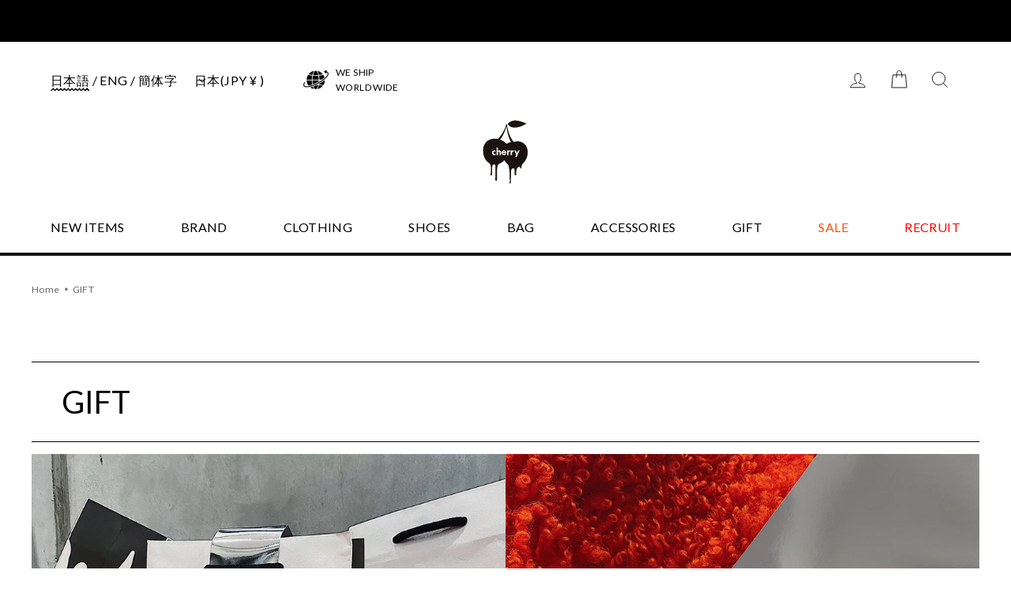

--- FILE ---
content_type: text/html; charset=utf-8
request_url: https://cherry-fukuoka.com/collections/gift
body_size: 49785
content:
<!doctype html>
<html class="no-js" lang="ja">
<head>
  <meta charset="utf-8">
  <meta http-equiv="X-UA-Compatible" content="IE=edge,chrome=1">
  <meta name="viewport" content="width=device-width,initial-scale=1">
  <meta name="theme-color" content="#111111">
  <link rel="canonical" href="https://cherry-fukuoka.com/collections/gift">
  <link rel="stylesheet" href="https://cdnjs.cloudflare.com/ajax/libs/slick-carousel/1.8.1/slick.min.css" integrity="sha512-yHknP1/AwR+yx26cB1y0cjvQUMvEa2PFzt1c9LlS4pRQ5NOTZFWbhBig+X9G9eYW/8m0/4OXNx8pxJ6z57x0dw==" crossorigin="anonymous" />
  <link rel="stylesheet" href="https://cdnjs.cloudflare.com/ajax/libs/slick-carousel/1.8.1/slick-theme.min.css" integrity="sha512-17EgCFERpgZKcm0j0fEq1YCJuyAWdz9KUtv1EjVuaOz8pDnh/0nZxmU6BBXwaaxqoi9PQXnRWqlcDB027hgv9A==" crossorigin="anonymous" />

  <!-- Google Tag Manager -->
<script>(function(w,d,s,l,i){w[l]=w[l]||[];w[l].push({'gtm.start':
new Date().getTime(),event:'gtm.js'});var f=d.getElementsByTagName(s)[0],
j=d.createElement(s),dl=l!='dataLayer'?'&l='+l:'';j.async=true;j.src=
'https://www.googletagmanager.com/gtm.js?id='+i+dl;f.parentNode.insertBefore(j,f);
})(window,document,'script','dataLayer','GTM-PTTSZ8W');</script>
<!-- End Google Tag Manager --><link rel="shortcut icon" href="//cherry-fukuoka.com/cdn/shop/files/favicon_32x32.png?v=1635404437" type="image/png" />
    
    <title>GIFT(ギフト) | 通販 cherry fukuoka オンラインイト
</title>
  
<meta name="description" content="GIFT(ギフト)の通販アイテム一覧ページです。国内外100以上のブランドを正規で取り扱うセレクトショップcherry fukuoka公式オンラインストア。通販お買い上げ1万円以上で送料無料です。"><meta property="og:site_name" content="cherry fukuoka">
  <meta property="og:url" content="https://cherry-fukuoka.com/collections/gift">
  <meta property="og:title" content="GIFT(ギフト) | 通販 cherry fukuoka オンラインイト">
  <meta property="og:type" content="website">
  <meta property="og:description" content="GIFT(ギフト)の通販アイテム一覧ページです。国内外100以上のブランドを正規で取り扱うセレクトショップcherry fukuoka公式オンラインストア。通販お買い上げ1万円以上で送料無料です。"><meta property="og:image" content="http://cherry-fukuoka.com/cdn/shop/files/1_14a6cef5-0a0a-4ede-8059-02b7bcbacc63_1200x630.jpg?v=1740811716"><meta property="og:image" content="http://cherry-fukuoka.com/cdn/shop/files/1_517712fd-930b-4c08-bd94-178dbddfcdaf_1200x630.jpg?v=1769678534"><meta property="og:image" content="http://cherry-fukuoka.com/cdn/shop/files/1_74c5f2da-d5db-4686-9d6f-9717d0347635_1200x630.jpg?v=1769678473">
  <meta property="og:image:secure_url" content="https://cherry-fukuoka.com/cdn/shop/files/1_14a6cef5-0a0a-4ede-8059-02b7bcbacc63_1200x630.jpg?v=1740811716"><meta property="og:image:secure_url" content="https://cherry-fukuoka.com/cdn/shop/files/1_517712fd-930b-4c08-bd94-178dbddfcdaf_1200x630.jpg?v=1769678534"><meta property="og:image:secure_url" content="https://cherry-fukuoka.com/cdn/shop/files/1_74c5f2da-d5db-4686-9d6f-9717d0347635_1200x630.jpg?v=1769678473">
  <meta name="twitter:site" content="@">
  <meta name="twitter:card" content="summary_large_image">
  <meta name="twitter:title" content="GIFT(ギフト) | 通販 cherry fukuoka オンラインイト">
  <meta name="twitter:description" content="GIFT(ギフト)の通販アイテム一覧ページです。国内外100以上のブランドを正規で取り扱うセレクトショップcherry fukuoka公式オンラインストア。通販お買い上げ1万円以上で送料無料です。">


  <link href="https://fonts.googleapis.com/css2?family=Lato:wght@400;700&display=swap" rel="stylesheet">

  <style data-shopify>
  @font-face {
  font-family: "Bodoni Moda";
  font-weight: 500;
  font-style: normal;
  src: url("//cherry-fukuoka.com/cdn/fonts/bodoni_moda/bodonimoda_n5.36d0da1db617c453fb46e8089790ab6dc72c2356.woff2") format("woff2"),
       url("//cherry-fukuoka.com/cdn/fonts/bodoni_moda/bodonimoda_n5.40f612bab009769f87511096f185d9228ad3baa3.woff") format("woff");
}

  @font-face {
  font-family: Jost;
  font-weight: 400;
  font-style: normal;
  src: url("//cherry-fukuoka.com/cdn/fonts/jost/jost_n4.d47a1b6347ce4a4c9f437608011273009d91f2b7.woff2") format("woff2"),
       url("//cherry-fukuoka.com/cdn/fonts/jost/jost_n4.791c46290e672b3f85c3d1c651ef2efa3819eadd.woff") format("woff");
}


  @font-face {
  font-family: Jost;
  font-weight: 600;
  font-style: normal;
  src: url("//cherry-fukuoka.com/cdn/fonts/jost/jost_n6.ec1178db7a7515114a2d84e3dd680832b7af8b99.woff2") format("woff2"),
       url("//cherry-fukuoka.com/cdn/fonts/jost/jost_n6.b1178bb6bdd3979fef38e103a3816f6980aeaff9.woff") format("woff");
}

  @font-face {
  font-family: Jost;
  font-weight: 400;
  font-style: italic;
  src: url("//cherry-fukuoka.com/cdn/fonts/jost/jost_i4.b690098389649750ada222b9763d55796c5283a5.woff2") format("woff2"),
       url("//cherry-fukuoka.com/cdn/fonts/jost/jost_i4.fd766415a47e50b9e391ae7ec04e2ae25e7e28b0.woff") format("woff");
}

  @font-face {
  font-family: Jost;
  font-weight: 600;
  font-style: italic;
  src: url("//cherry-fukuoka.com/cdn/fonts/jost/jost_i6.9af7e5f39e3a108c08f24047a4276332d9d7b85e.woff2") format("woff2"),
       url("//cherry-fukuoka.com/cdn/fonts/jost/jost_i6.2bf310262638f998ed206777ce0b9a3b98b6fe92.woff") format("woff");
}

</style>

  <link href="//cherry-fukuoka.com/cdn/shop/t/23/assets/theme.css?v=124098121167675158521698130281" rel="stylesheet" type="text/css" media="all" />
  <link href="//cherry-fukuoka.com/cdn/shop/t/23/assets/custom.scss.css?v=92491224203917583511766637271" rel="stylesheet" type="text/css" media="all" />

  <style data-shopify>
    .collection-item__title {
      font-size: 14.4px;
    }

    @media screen and (min-width: 769px) {
      .collection-item__title {
        font-size: 18px;
      }
    }
  </style>

  <script>
    document.documentElement.className = document.documentElement.className.replace('no-js', 'js');

    window.theme = window.theme || {};
    theme.routes = {
      cart: "/cart",
      cartAdd: "/cart/add",
      cartChange: "/cart/change"
    };
    theme.strings = {
      addToCart: "Add to cart",
      soldOut: "Sold Out",
      unavailable: "Unavailable",
      stockLabel: "Only [count] items in stock!",
      willNotShipUntil: "Will not ship until [date]",
      willBeInStockAfter: "Will be in stock after [date]",
      waitingForStock: "Inventory on the way",
      savePrice: "Save [saved_amount]",
      cartEmpty: "Your cart is currently empty.",
      cartTermsConfirmation: "You must agree with the terms and conditions of sales to check out"
    };
    theme.settings = {
      dynamicVariantsEnable: true,
      dynamicVariantType: "button",
      cartType: "drawer",
      moneyFormat: "¥{{amount_no_decimals}}",
      saveType: "dollar",
      recentlyViewedEnabled: false,
      predictiveSearch: true,
      predictiveSearchType: "product,article,page",
      inventoryThreshold: 10,
      quickView: true,
      themeName: 'Impulse',
      themeVersion: "3.1.0"
    };
  </script>

  <script>window.performance && window.performance.mark && window.performance.mark('shopify.content_for_header.start');</script><meta name="google-site-verification" content="aqkIq9wklSP3O_YIDI-40mWCbZMOi4MM5dam8tAlabk">
<meta name="facebook-domain-verification" content="sr0j6xafgaf1yf8omu19x4qcgh13vs">
<meta id="shopify-digital-wallet" name="shopify-digital-wallet" content="/42874339488/digital_wallets/dialog">
<meta name="shopify-checkout-api-token" content="e39697791d980b40c16d1598fd86a272">
<meta id="in-context-paypal-metadata" data-shop-id="42874339488" data-venmo-supported="false" data-environment="production" data-locale="ja_JP" data-paypal-v4="true" data-currency="JPY">
<link rel="alternate" type="application/atom+xml" title="Feed" href="/collections/gift.atom" />
<link rel="next" href="/collections/gift?page=2">
<link rel="alternate" hreflang="x-default" href="https://cherry-fukuoka.com/collections/gift">
<link rel="alternate" hreflang="ja" href="https://cherry-fukuoka.com/collections/gift">
<link rel="alternate" hreflang="en" href="https://cherry-fukuoka.com/en/collections/gift">
<link rel="alternate" hreflang="zh-Hans" href="https://cherry-fukuoka.com/zh/collections/gift">
<link rel="alternate" hreflang="zh-Hans-JP" href="https://cherry-fukuoka.com/zh/collections/gift">
<link rel="alternate" hreflang="zh-Hans-AC" href="https://cherry-fukuoka.com/zh/collections/gift">
<link rel="alternate" hreflang="zh-Hans-GA" href="https://cherry-fukuoka.com/zh/collections/gift">
<link rel="alternate" hreflang="zh-Hans-GM" href="https://cherry-fukuoka.com/zh/collections/gift">
<link rel="alternate" hreflang="zh-Hans-GN" href="https://cherry-fukuoka.com/zh/collections/gift">
<link rel="alternate" hreflang="zh-Hans-GW" href="https://cherry-fukuoka.com/zh/collections/gift">
<link rel="alternate" hreflang="zh-Hans-KE" href="https://cherry-fukuoka.com/zh/collections/gift">
<link rel="alternate" hreflang="zh-Hans-CI" href="https://cherry-fukuoka.com/zh/collections/gift">
<link rel="alternate" hreflang="zh-Hans-KM" href="https://cherry-fukuoka.com/zh/collections/gift">
<link rel="alternate" hreflang="zh-Hans-CD" href="https://cherry-fukuoka.com/zh/collections/gift">
<link rel="alternate" hreflang="zh-Hans-CG" href="https://cherry-fukuoka.com/zh/collections/gift">
<link rel="alternate" hreflang="zh-Hans-ST" href="https://cherry-fukuoka.com/zh/collections/gift">
<link rel="alternate" hreflang="zh-Hans-SL" href="https://cherry-fukuoka.com/zh/collections/gift">
<link rel="alternate" hreflang="zh-Hans-DJ" href="https://cherry-fukuoka.com/zh/collections/gift">
<link rel="alternate" hreflang="zh-Hans-ZW" href="https://cherry-fukuoka.com/zh/collections/gift">
<link rel="alternate" hreflang="zh-Hans-SN" href="https://cherry-fukuoka.com/zh/collections/gift">
<link rel="alternate" hreflang="zh-Hans-SH" href="https://cherry-fukuoka.com/zh/collections/gift">
<link rel="alternate" hreflang="zh-Hans-TZ" href="https://cherry-fukuoka.com/zh/collections/gift">
<link rel="alternate" hreflang="zh-Hans-TD" href="https://cherry-fukuoka.com/zh/collections/gift">
<link rel="alternate" hreflang="zh-Hans-TG" href="https://cherry-fukuoka.com/zh/collections/gift">
<link rel="alternate" hreflang="zh-Hans-TA" href="https://cherry-fukuoka.com/zh/collections/gift">
<link rel="alternate" hreflang="zh-Hans-NG" href="https://cherry-fukuoka.com/zh/collections/gift">
<link rel="alternate" hreflang="zh-Hans-NE" href="https://cherry-fukuoka.com/zh/collections/gift">
<link rel="alternate" hreflang="zh-Hans-BF" href="https://cherry-fukuoka.com/zh/collections/gift">
<link rel="alternate" hreflang="zh-Hans-BI" href="https://cherry-fukuoka.com/zh/collections/gift">
<link rel="alternate" hreflang="zh-Hans-BJ" href="https://cherry-fukuoka.com/zh/collections/gift">
<link rel="alternate" hreflang="zh-Hans-BW" href="https://cherry-fukuoka.com/zh/collections/gift">
<link rel="alternate" hreflang="zh-Hans-MW" href="https://cherry-fukuoka.com/zh/collections/gift">
<link rel="alternate" hreflang="zh-Hans-ML" href="https://cherry-fukuoka.com/zh/collections/gift">
<link rel="alternate" hreflang="zh-Hans-MU" href="https://cherry-fukuoka.com/zh/collections/gift">
<link rel="alternate" hreflang="zh-Hans-MA" href="https://cherry-fukuoka.com/zh/collections/gift">
<link rel="alternate" hreflang="zh-Hans-RW" href="https://cherry-fukuoka.com/zh/collections/gift">
<link rel="alternate" hreflang="zh-Hans-EH" href="https://cherry-fukuoka.com/zh/collections/gift">
<link rel="alternate" hreflang="zh-Hans-GQ" href="https://cherry-fukuoka.com/zh/collections/gift">
<link rel="alternate" hreflang="zh-Hans-CF" href="https://cherry-fukuoka.com/zh/collections/gift">
<link rel="alternate" hreflang="zh-Hans-PY" href="https://cherry-fukuoka.com/zh/collections/gift">
<link rel="alternate" hreflang="zh-Hans-FK" href="https://cherry-fukuoka.com/zh/collections/gift">
<link rel="alternate" hreflang="zh-Hans-VE" href="https://cherry-fukuoka.com/zh/collections/gift">
<link rel="alternate" hreflang="zh-Hans-PE" href="https://cherry-fukuoka.com/zh/collections/gift">
<link rel="alternate" hreflang="zh-Hans-BO" href="https://cherry-fukuoka.com/zh/collections/gift">
<link rel="alternate" hreflang="zh-Hans-AT" href="https://cherry-fukuoka.com/zh/collections/gift">
<link rel="alternate" hreflang="zh-Hans-AX" href="https://cherry-fukuoka.com/zh/collections/gift">
<link rel="alternate" hreflang="zh-Hans-GG" href="https://cherry-fukuoka.com/zh/collections/gift">
<link rel="alternate" hreflang="zh-Hans-CY" href="https://cherry-fukuoka.com/zh/collections/gift">
<link rel="alternate" hreflang="zh-Hans-GR" href="https://cherry-fukuoka.com/zh/collections/gift">
<link rel="alternate" hreflang="zh-Hans-GP" href="https://cherry-fukuoka.com/zh/collections/gift">
<link rel="alternate" hreflang="zh-Hans-GL" href="https://cherry-fukuoka.com/zh/collections/gift">
<link rel="alternate" hreflang="zh-Hans-HR" href="https://cherry-fukuoka.com/zh/collections/gift">
<link rel="alternate" hreflang="zh-Hans-XK" href="https://cherry-fukuoka.com/zh/collections/gift">
<link rel="alternate" hreflang="zh-Hans-SM" href="https://cherry-fukuoka.com/zh/collections/gift">
<link rel="alternate" hreflang="zh-Hans-GI" href="https://cherry-fukuoka.com/zh/collections/gift">
<link rel="alternate" hreflang="zh-Hans-CH" href="https://cherry-fukuoka.com/zh/collections/gift">
<link rel="alternate" hreflang="zh-Hans-SE" href="https://cherry-fukuoka.com/zh/collections/gift">
<link rel="alternate" hreflang="zh-Hans-ES" href="https://cherry-fukuoka.com/zh/collections/gift">
<link rel="alternate" hreflang="zh-Hans-SK" href="https://cherry-fukuoka.com/zh/collections/gift">
<link rel="alternate" hreflang="zh-Hans-SI" href="https://cherry-fukuoka.com/zh/collections/gift">
<link rel="alternate" hreflang="zh-Hans-RS" href="https://cherry-fukuoka.com/zh/collections/gift">
<link rel="alternate" hreflang="zh-Hans-CZ" href="https://cherry-fukuoka.com/zh/collections/gift">
<link rel="alternate" hreflang="zh-Hans-DK" href="https://cherry-fukuoka.com/zh/collections/gift">
<link rel="alternate" hreflang="zh-Hans-DE" href="https://cherry-fukuoka.com/zh/collections/gift">
<link rel="alternate" hreflang="zh-Hans-VA" href="https://cherry-fukuoka.com/zh/collections/gift">
<link rel="alternate" hreflang="zh-Hans-HU" href="https://cherry-fukuoka.com/zh/collections/gift">
<link rel="alternate" hreflang="zh-Hans-FI" href="https://cherry-fukuoka.com/zh/collections/gift">
<link rel="alternate" hreflang="zh-Hans-FO" href="https://cherry-fukuoka.com/zh/collections/gift">
<link rel="alternate" hreflang="zh-Hans-FR" href="https://cherry-fukuoka.com/zh/collections/gift">
<link rel="alternate" hreflang="zh-Hans-BG" href="https://cherry-fukuoka.com/zh/collections/gift">
<link rel="alternate" hreflang="zh-Hans-BE" href="https://cherry-fukuoka.com/zh/collections/gift">
<link rel="alternate" hreflang="zh-Hans-PL" href="https://cherry-fukuoka.com/zh/collections/gift">
<link rel="alternate" hreflang="zh-Hans-BA" href="https://cherry-fukuoka.com/zh/collections/gift">
<link rel="alternate" hreflang="zh-Hans-PT" href="https://cherry-fukuoka.com/zh/collections/gift">
<link rel="alternate" hreflang="zh-Hans-MK" href="https://cherry-fukuoka.com/zh/collections/gift">
<link rel="alternate" hreflang="zh-Hans-YT" href="https://cherry-fukuoka.com/zh/collections/gift">
<link rel="alternate" hreflang="zh-Hans-MT" href="https://cherry-fukuoka.com/zh/collections/gift">
<link rel="alternate" hreflang="zh-Hans-IM" href="https://cherry-fukuoka.com/zh/collections/gift">
<link rel="alternate" hreflang="zh-Hans-MC" href="https://cherry-fukuoka.com/zh/collections/gift">
<link rel="alternate" hreflang="zh-Hans-MD" href="https://cherry-fukuoka.com/zh/collections/gift">
<link rel="alternate" hreflang="zh-Hans-ME" href="https://cherry-fukuoka.com/zh/collections/gift">
<link rel="alternate" hreflang="zh-Hans-LV" href="https://cherry-fukuoka.com/zh/collections/gift">
<link rel="alternate" hreflang="zh-Hans-LT" href="https://cherry-fukuoka.com/zh/collections/gift">
<link rel="alternate" hreflang="zh-Hans-LI" href="https://cherry-fukuoka.com/zh/collections/gift">
<link rel="alternate" hreflang="zh-Hans-RO" href="https://cherry-fukuoka.com/zh/collections/gift">
<link rel="alternate" hreflang="zh-Hans-LU" href="https://cherry-fukuoka.com/zh/collections/gift">
<link rel="alternate" hreflang="zh-Hans-RE" href="https://cherry-fukuoka.com/zh/collections/gift">
<link rel="alternate" hreflang="zh-Hans-AF" href="https://cherry-fukuoka.com/zh/collections/gift">
<link rel="alternate" hreflang="zh-Hans-YE" href="https://cherry-fukuoka.com/zh/collections/gift">
<link rel="alternate" hreflang="zh-Hans-KG" href="https://cherry-fukuoka.com/zh/collections/gift">
<link rel="alternate" hreflang="zh-Hans-CX" href="https://cherry-fukuoka.com/zh/collections/gift">
<link rel="alternate" hreflang="zh-Hans-CC" href="https://cherry-fukuoka.com/zh/collections/gift">
<link rel="alternate" hreflang="zh-Hans-SA" href="https://cherry-fukuoka.com/zh/collections/gift">
<link rel="alternate" hreflang="zh-Hans-SG" href="https://cherry-fukuoka.com/zh/collections/gift">
<link rel="alternate" hreflang="zh-Hans-LK" href="https://cherry-fukuoka.com/zh/collections/gift">
<link rel="alternate" hreflang="zh-Hans-TH" href="https://cherry-fukuoka.com/zh/collections/gift">
<link rel="alternate" hreflang="zh-Hans-TJ" href="https://cherry-fukuoka.com/zh/collections/gift">
<link rel="alternate" hreflang="zh-Hans-NP" href="https://cherry-fukuoka.com/zh/collections/gift">
<link rel="alternate" hreflang="zh-Hans-PK" href="https://cherry-fukuoka.com/zh/collections/gift">
<link rel="alternate" hreflang="zh-Hans-PS" href="https://cherry-fukuoka.com/zh/collections/gift">
<link rel="alternate" hreflang="zh-Hans-BD" href="https://cherry-fukuoka.com/zh/collections/gift">
<link rel="alternate" hreflang="zh-Hans-PH" href="https://cherry-fukuoka.com/zh/collections/gift">
<link rel="alternate" hreflang="zh-Hans-BN" href="https://cherry-fukuoka.com/zh/collections/gift">
<link rel="alternate" hreflang="zh-Hans-VN" href="https://cherry-fukuoka.com/zh/collections/gift">
<link rel="alternate" hreflang="zh-Hans-MO" href="https://cherry-fukuoka.com/zh/collections/gift">
<link rel="alternate" hreflang="zh-Hans-MY" href="https://cherry-fukuoka.com/zh/collections/gift">
<link rel="alternate" hreflang="zh-Hans-MM" href="https://cherry-fukuoka.com/zh/collections/gift">
<link rel="alternate" hreflang="zh-Hans-MV" href="https://cherry-fukuoka.com/zh/collections/gift">
<link rel="alternate" hreflang="zh-Hans-MN" href="https://cherry-fukuoka.com/zh/collections/gift">
<link rel="alternate" hreflang="zh-Hans-LA" href="https://cherry-fukuoka.com/zh/collections/gift">
<link rel="alternate" hreflang="zh-Hans-LB" href="https://cherry-fukuoka.com/zh/collections/gift">
<link rel="alternate" hreflang="zh-Hans-KR" href="https://cherry-fukuoka.com/zh/collections/gift">
<link rel="alternate" hreflang="zh-Hans-HK" href="https://cherry-fukuoka.com/zh/collections/gift">
<link rel="alternate" hreflang="zh-Hans-TW" href="https://cherry-fukuoka.com/zh/collections/gift">
<link rel="alternate" hreflang="zh-Hans-WS" href="https://cherry-fukuoka.com/zh/collections/gift">
<link rel="alternate" hreflang="zh-Hans-SB" href="https://cherry-fukuoka.com/zh/collections/gift">
<link rel="alternate" hreflang="zh-Hans-TV" href="https://cherry-fukuoka.com/zh/collections/gift">
<link rel="alternate" hreflang="zh-Hans-TK" href="https://cherry-fukuoka.com/zh/collections/gift">
<link rel="alternate" hreflang="zh-Hans-NR" href="https://cherry-fukuoka.com/zh/collections/gift">
<link rel="alternate" hreflang="zh-Hans-NU" href="https://cherry-fukuoka.com/zh/collections/gift">
<link rel="alternate" hreflang="zh-Hans-NC" href="https://cherry-fukuoka.com/zh/collections/gift">
<link rel="alternate" hreflang="zh-Hans-NF" href="https://cherry-fukuoka.com/zh/collections/gift">
<link rel="alternate" hreflang="zh-Hans-VU" href="https://cherry-fukuoka.com/zh/collections/gift">
<link rel="alternate" hreflang="zh-Hans-PG" href="https://cherry-fukuoka.com/zh/collections/gift">
<link rel="alternate" hreflang="zh-Hans-PN" href="https://cherry-fukuoka.com/zh/collections/gift">
<link rel="alternate" hreflang="zh-Hans-FJ" href="https://cherry-fukuoka.com/zh/collections/gift">
<link rel="alternate" hreflang="zh-Hans-PF" href="https://cherry-fukuoka.com/zh/collections/gift">
<link rel="alternate" hreflang="zh-Hans-TL" href="https://cherry-fukuoka.com/zh/collections/gift">
<link rel="alternate" hreflang="zh-Hans-CN" href="https://cherry-fukuoka.com/zh-cn/collections/gift">
<link rel="alternate" hreflang="zh-Hans-US" href="https://cherry-fukuoka.com/zh/collections/gift">
<link rel="alternate" hreflang="zh-Hans-CA" href="https://cherry-fukuoka.com/zh/collections/gift">
<link rel="alternate" hreflang="zh-Hans-EE" href="https://cherry-fukuoka.com/zh/collections/gift">
<link rel="alternate" hreflang="zh-Hans-UA" href="https://cherry-fukuoka.com/zh/collections/gift">
<link rel="alternate" hreflang="zh-Hans-IT" href="https://cherry-fukuoka.com/zh/collections/gift">
<link rel="alternate" hreflang="zh-Hans-GB" href="https://cherry-fukuoka.com/zh/collections/gift">
<link rel="alternate" hreflang="zh-Hans-AD" href="https://cherry-fukuoka.com/zh/collections/gift">
<link rel="alternate" hreflang="zh-Hans-AM" href="https://cherry-fukuoka.com/zh/collections/gift">
<link rel="alternate" hreflang="zh-Hans-AL" href="https://cherry-fukuoka.com/zh/collections/gift">
<link rel="alternate" hreflang="zh-Hans-IE" href="https://cherry-fukuoka.com/zh/collections/gift">
<link rel="alternate" hreflang="zh-Hans-IS" href="https://cherry-fukuoka.com/zh/collections/gift">
<link rel="alternate" hreflang="zh-Hans-NL" href="https://cherry-fukuoka.com/zh/collections/gift">
<link rel="alternate" hreflang="zh-Hans-DZ" href="https://cherry-fukuoka.com/zh/collections/gift">
<link rel="alternate" hreflang="zh-Hans-UG" href="https://cherry-fukuoka.com/zh/collections/gift">
<link rel="alternate" hreflang="zh-Hans-EG" href="https://cherry-fukuoka.com/zh/collections/gift">
<link rel="alternate" hreflang="zh-Hans-ET" href="https://cherry-fukuoka.com/zh/collections/gift">
<link rel="alternate" hreflang="zh-Hans-CV" href="https://cherry-fukuoka.com/zh/collections/gift">
<link rel="alternate" hreflang="zh-Hans-CM" href="https://cherry-fukuoka.com/zh/collections/gift">
<link rel="alternate" hreflang="zh-Hans-UY" href="https://cherry-fukuoka.com/zh/collections/gift">
<link rel="alternate" hreflang="zh-Hans-EC" href="https://cherry-fukuoka.com/zh/collections/gift">
<link rel="alternate" hreflang="zh-Hans-BQ" href="https://cherry-fukuoka.com/zh/collections/gift">
<link rel="alternate" hreflang="zh-Hans-GY" href="https://cherry-fukuoka.com/zh/collections/gift">
<link rel="alternate" hreflang="zh-Hans-GF" href="https://cherry-fukuoka.com/zh/collections/gift">
<link rel="alternate" hreflang="zh-Hans-AZ" href="https://cherry-fukuoka.com/zh/collections/gift">
<link rel="alternate" hreflang="zh-Hans-AE" href="https://cherry-fukuoka.com/zh/collections/gift">
<link rel="alternate" hreflang="zh-Hans-IL" href="https://cherry-fukuoka.com/zh/collections/gift">
<link rel="alternate" hreflang="zh-Hans-IN" href="https://cherry-fukuoka.com/zh/collections/gift">
<link rel="alternate" hreflang="zh-Hans-ID" href="https://cherry-fukuoka.com/zh/collections/gift">
<link rel="alternate" hreflang="zh-Hans-UZ" href="https://cherry-fukuoka.com/zh/collections/gift">
<link rel="alternate" hreflang="zh-Hans-KZ" href="https://cherry-fukuoka.com/zh/collections/gift">
<link rel="alternate" hreflang="zh-Hans-QA" href="https://cherry-fukuoka.com/zh/collections/gift">
<link rel="alternate" hreflang="zh-Hans-KH" href="https://cherry-fukuoka.com/zh/collections/gift">
<link rel="alternate" hreflang="zh-Hans-NZ" href="https://cherry-fukuoka.com/zh/collections/gift">
<link rel="alternate" hreflang="zh-Hans-AW" href="https://cherry-fukuoka.com/zh/collections/gift">
<link rel="alternate" hreflang="zh-Hans-AI" href="https://cherry-fukuoka.com/zh/collections/gift">
<link rel="alternate" hreflang="zh-Hans-AG" href="https://cherry-fukuoka.com/zh/collections/gift">
<link rel="alternate" hreflang="zh-Hans-VG" href="https://cherry-fukuoka.com/zh/collections/gift">
<link rel="alternate" hreflang="zh-Hans-SV" href="https://cherry-fukuoka.com/zh/collections/gift">
<link rel="alternate" hreflang="zh-Hans-CW" href="https://cherry-fukuoka.com/zh/collections/gift">
<link rel="alternate" hreflang="zh-Hans-GT" href="https://cherry-fukuoka.com/zh/collections/gift">
<link rel="alternate" hreflang="zh-Hans-GD" href="https://cherry-fukuoka.com/zh/collections/gift">
<link rel="alternate" hreflang="zh-Hans-KY" href="https://cherry-fukuoka.com/zh/collections/gift">
<link rel="alternate" hreflang="zh-Hans-CR" href="https://cherry-fukuoka.com/zh/collections/gift">
<link rel="alternate" hreflang="zh-Hans-BL" href="https://cherry-fukuoka.com/zh/collections/gift">
<link rel="alternate" hreflang="zh-Hans-PM" href="https://cherry-fukuoka.com/zh/collections/gift">
<link rel="alternate" hreflang="zh-Hans-JM" href="https://cherry-fukuoka.com/zh/collections/gift">
<link rel="alternate" hreflang="zh-Hans-KN" href="https://cherry-fukuoka.com/zh/collections/gift">
<link rel="alternate" hreflang="zh-Hans-VC" href="https://cherry-fukuoka.com/zh/collections/gift">
<link rel="alternate" hreflang="zh-Hans-MF" href="https://cherry-fukuoka.com/zh/collections/gift">
<link rel="alternate" hreflang="zh-Hans-SX" href="https://cherry-fukuoka.com/zh/collections/gift">
<link rel="alternate" hreflang="zh-Hans-LC" href="https://cherry-fukuoka.com/zh/collections/gift">
<link rel="alternate" hreflang="zh-Hans-TC" href="https://cherry-fukuoka.com/zh/collections/gift">
<link rel="alternate" hreflang="zh-Hans-DO" href="https://cherry-fukuoka.com/zh/collections/gift">
<link rel="alternate" hreflang="zh-Hans-DM" href="https://cherry-fukuoka.com/zh/collections/gift">
<link rel="alternate" hreflang="zh-Hans-TT" href="https://cherry-fukuoka.com/zh/collections/gift">
<link rel="alternate" hreflang="zh-Hans-NI" href="https://cherry-fukuoka.com/zh/collections/gift">
<link rel="alternate" hreflang="zh-Hans-PA" href="https://cherry-fukuoka.com/zh/collections/gift">
<link rel="alternate" hreflang="zh-Hans-BS" href="https://cherry-fukuoka.com/zh/collections/gift">
<link rel="alternate" hreflang="zh-Hans-BM" href="https://cherry-fukuoka.com/zh/collections/gift">
<link rel="alternate" hreflang="zh-Hans-BB" href="https://cherry-fukuoka.com/zh/collections/gift">
<link rel="alternate" hreflang="zh-Hans-BZ" href="https://cherry-fukuoka.com/zh/collections/gift">
<link rel="alternate" hreflang="zh-Hans-HN" href="https://cherry-fukuoka.com/zh/collections/gift">
<link rel="alternate" hreflang="zh-Hans-MQ" href="https://cherry-fukuoka.com/zh/collections/gift">
<link rel="alternate" hreflang="zh-Hans-MS" href="https://cherry-fukuoka.com/zh/collections/gift">
<link rel="alternate" hreflang="zh-Hans-MX" href="https://cherry-fukuoka.com/zh/collections/gift">
<link rel="alternate" hreflang="zh-Hans-GS" href="https://cherry-fukuoka.com/zh/collections/gift">
<link rel="alternate" hreflang="zh-Hans-RU" href="https://cherry-fukuoka.com/zh/collections/gift">
<link rel="alternate" hreflang="zh-Hans-AR" href="https://cherry-fukuoka.com/zh/collections/gift">
<link rel="alternate" hreflang="zh-Hans-AO" href="https://cherry-fukuoka.com/zh/collections/gift">
<link rel="alternate" hreflang="zh-Hans-WF" href="https://cherry-fukuoka.com/zh/collections/gift">
<link rel="alternate" hreflang="zh-Hans-IQ" href="https://cherry-fukuoka.com/zh/collections/gift">
<link rel="alternate" hreflang="zh-Hans-SZ" href="https://cherry-fukuoka.com/zh/collections/gift">
<link rel="alternate" hreflang="zh-Hans-OM" href="https://cherry-fukuoka.com/zh/collections/gift">
<link rel="alternate" hreflang="zh-Hans-AU" href="https://cherry-fukuoka.com/zh/collections/gift">
<link rel="alternate" hreflang="zh-Hans-GH" href="https://cherry-fukuoka.com/zh/collections/gift">
<link rel="alternate" hreflang="zh-Hans-KI" href="https://cherry-fukuoka.com/zh/collections/gift">
<link rel="alternate" hreflang="zh-Hans-KW" href="https://cherry-fukuoka.com/zh/collections/gift">
<link rel="alternate" hreflang="zh-Hans-CK" href="https://cherry-fukuoka.com/zh/collections/gift">
<link rel="alternate" hreflang="zh-Hans-CO" href="https://cherry-fukuoka.com/zh/collections/gift">
<link rel="alternate" hreflang="zh-Hans-BR" href="https://cherry-fukuoka.com/zh/collections/gift">
<link rel="alternate" hreflang="zh-Hans-TR" href="https://cherry-fukuoka.com/zh/collections/gift">
<link rel="alternate" hreflang="zh-Hans-TO" href="https://cherry-fukuoka.com/zh/collections/gift">
<link rel="alternate" type="application/json+oembed" href="https://cherry-fukuoka.com/collections/gift.oembed">
<script async="async" src="/checkouts/internal/preloads.js?locale=ja-JP"></script>
<link rel="preconnect" href="https://shop.app" crossorigin="anonymous">
<script async="async" src="https://shop.app/checkouts/internal/preloads.js?locale=ja-JP&shop_id=42874339488" crossorigin="anonymous"></script>
<script id="apple-pay-shop-capabilities" type="application/json">{"shopId":42874339488,"countryCode":"JP","currencyCode":"JPY","merchantCapabilities":["supports3DS"],"merchantId":"gid:\/\/shopify\/Shop\/42874339488","merchantName":"cherry fukuoka","requiredBillingContactFields":["postalAddress","email","phone"],"requiredShippingContactFields":["postalAddress","email","phone"],"shippingType":"shipping","supportedNetworks":["visa","masterCard","amex","jcb","discover"],"total":{"type":"pending","label":"cherry fukuoka","amount":"1.00"},"shopifyPaymentsEnabled":true,"supportsSubscriptions":true}</script>
<script id="shopify-features" type="application/json">{"accessToken":"e39697791d980b40c16d1598fd86a272","betas":["rich-media-storefront-analytics"],"domain":"cherry-fukuoka.com","predictiveSearch":false,"shopId":42874339488,"locale":"ja"}</script>
<script>var Shopify = Shopify || {};
Shopify.shop = "cherryfukuoka.myshopify.com";
Shopify.locale = "ja";
Shopify.currency = {"active":"JPY","rate":"1.0"};
Shopify.country = "JP";
Shopify.theme = {"name":"2023-10-24 cherry fukuoka (Miraigatari改修)","id":137360474369,"schema_name":"Impulse","schema_version":"3.1.0","theme_store_id":857,"role":"main"};
Shopify.theme.handle = "null";
Shopify.theme.style = {"id":null,"handle":null};
Shopify.cdnHost = "cherry-fukuoka.com/cdn";
Shopify.routes = Shopify.routes || {};
Shopify.routes.root = "/";</script>
<script type="module">!function(o){(o.Shopify=o.Shopify||{}).modules=!0}(window);</script>
<script>!function(o){function n(){var o=[];function n(){o.push(Array.prototype.slice.apply(arguments))}return n.q=o,n}var t=o.Shopify=o.Shopify||{};t.loadFeatures=n(),t.autoloadFeatures=n()}(window);</script>
<script>
  window.ShopifyPay = window.ShopifyPay || {};
  window.ShopifyPay.apiHost = "shop.app\/pay";
  window.ShopifyPay.redirectState = null;
</script>
<script id="shop-js-analytics" type="application/json">{"pageType":"collection"}</script>
<script defer="defer" async type="module" src="//cherry-fukuoka.com/cdn/shopifycloud/shop-js/modules/v2/client.init-shop-cart-sync_CSE-8ASR.ja.esm.js"></script>
<script defer="defer" async type="module" src="//cherry-fukuoka.com/cdn/shopifycloud/shop-js/modules/v2/chunk.common_DDD8GOhs.esm.js"></script>
<script defer="defer" async type="module" src="//cherry-fukuoka.com/cdn/shopifycloud/shop-js/modules/v2/chunk.modal_B6JNj9sU.esm.js"></script>
<script type="module">
  await import("//cherry-fukuoka.com/cdn/shopifycloud/shop-js/modules/v2/client.init-shop-cart-sync_CSE-8ASR.ja.esm.js");
await import("//cherry-fukuoka.com/cdn/shopifycloud/shop-js/modules/v2/chunk.common_DDD8GOhs.esm.js");
await import("//cherry-fukuoka.com/cdn/shopifycloud/shop-js/modules/v2/chunk.modal_B6JNj9sU.esm.js");

  window.Shopify.SignInWithShop?.initShopCartSync?.({"fedCMEnabled":true,"windoidEnabled":true});

</script>
<script>
  window.Shopify = window.Shopify || {};
  if (!window.Shopify.featureAssets) window.Shopify.featureAssets = {};
  window.Shopify.featureAssets['shop-js'] = {"shop-cart-sync":["modules/v2/client.shop-cart-sync_BCoLmxl3.ja.esm.js","modules/v2/chunk.common_DDD8GOhs.esm.js","modules/v2/chunk.modal_B6JNj9sU.esm.js"],"init-fed-cm":["modules/v2/client.init-fed-cm_BUzkuSqB.ja.esm.js","modules/v2/chunk.common_DDD8GOhs.esm.js","modules/v2/chunk.modal_B6JNj9sU.esm.js"],"init-shop-email-lookup-coordinator":["modules/v2/client.init-shop-email-lookup-coordinator_BW32axq4.ja.esm.js","modules/v2/chunk.common_DDD8GOhs.esm.js","modules/v2/chunk.modal_B6JNj9sU.esm.js"],"init-windoid":["modules/v2/client.init-windoid_BvNGLRkF.ja.esm.js","modules/v2/chunk.common_DDD8GOhs.esm.js","modules/v2/chunk.modal_B6JNj9sU.esm.js"],"shop-button":["modules/v2/client.shop-button_CH0XKSrs.ja.esm.js","modules/v2/chunk.common_DDD8GOhs.esm.js","modules/v2/chunk.modal_B6JNj9sU.esm.js"],"shop-cash-offers":["modules/v2/client.shop-cash-offers_DjoQtMHe.ja.esm.js","modules/v2/chunk.common_DDD8GOhs.esm.js","modules/v2/chunk.modal_B6JNj9sU.esm.js"],"shop-toast-manager":["modules/v2/client.shop-toast-manager_B8NLGr5M.ja.esm.js","modules/v2/chunk.common_DDD8GOhs.esm.js","modules/v2/chunk.modal_B6JNj9sU.esm.js"],"init-shop-cart-sync":["modules/v2/client.init-shop-cart-sync_CSE-8ASR.ja.esm.js","modules/v2/chunk.common_DDD8GOhs.esm.js","modules/v2/chunk.modal_B6JNj9sU.esm.js"],"init-customer-accounts-sign-up":["modules/v2/client.init-customer-accounts-sign-up_C-LwrDE-.ja.esm.js","modules/v2/client.shop-login-button_D0X6bVTm.ja.esm.js","modules/v2/chunk.common_DDD8GOhs.esm.js","modules/v2/chunk.modal_B6JNj9sU.esm.js"],"pay-button":["modules/v2/client.pay-button_imCDqct4.ja.esm.js","modules/v2/chunk.common_DDD8GOhs.esm.js","modules/v2/chunk.modal_B6JNj9sU.esm.js"],"init-customer-accounts":["modules/v2/client.init-customer-accounts_CxIJyI-K.ja.esm.js","modules/v2/client.shop-login-button_D0X6bVTm.ja.esm.js","modules/v2/chunk.common_DDD8GOhs.esm.js","modules/v2/chunk.modal_B6JNj9sU.esm.js"],"avatar":["modules/v2/client.avatar_BTnouDA3.ja.esm.js"],"init-shop-for-new-customer-accounts":["modules/v2/client.init-shop-for-new-customer-accounts_DRBL7B82.ja.esm.js","modules/v2/client.shop-login-button_D0X6bVTm.ja.esm.js","modules/v2/chunk.common_DDD8GOhs.esm.js","modules/v2/chunk.modal_B6JNj9sU.esm.js"],"shop-follow-button":["modules/v2/client.shop-follow-button_D610YzXR.ja.esm.js","modules/v2/chunk.common_DDD8GOhs.esm.js","modules/v2/chunk.modal_B6JNj9sU.esm.js"],"checkout-modal":["modules/v2/client.checkout-modal_NhzDspE5.ja.esm.js","modules/v2/chunk.common_DDD8GOhs.esm.js","modules/v2/chunk.modal_B6JNj9sU.esm.js"],"shop-login-button":["modules/v2/client.shop-login-button_D0X6bVTm.ja.esm.js","modules/v2/chunk.common_DDD8GOhs.esm.js","modules/v2/chunk.modal_B6JNj9sU.esm.js"],"lead-capture":["modules/v2/client.lead-capture_pLpCOlEn.ja.esm.js","modules/v2/chunk.common_DDD8GOhs.esm.js","modules/v2/chunk.modal_B6JNj9sU.esm.js"],"shop-login":["modules/v2/client.shop-login_DiHM-Diw.ja.esm.js","modules/v2/chunk.common_DDD8GOhs.esm.js","modules/v2/chunk.modal_B6JNj9sU.esm.js"],"payment-terms":["modules/v2/client.payment-terms_BdLTgEH_.ja.esm.js","modules/v2/chunk.common_DDD8GOhs.esm.js","modules/v2/chunk.modal_B6JNj9sU.esm.js"]};
</script>
<script>(function() {
  var isLoaded = false;
  function asyncLoad() {
    if (isLoaded) return;
    isLoaded = true;
    var urls = ["https:\/\/wrapin.prezenapps.com\/public\/js\/load-wrapin-app.js?shop=cherryfukuoka.myshopify.com","https:\/\/static.dla.group\/dm-timer.js?shop=cherryfukuoka.myshopify.com","https:\/\/omnisnippet1.com\/platforms\/shopify.js?source=scriptTag\u0026v=2025-05-15T05\u0026shop=cherryfukuoka.myshopify.com"];
    for (var i = 0; i < urls.length; i++) {
      var s = document.createElement('script');
      s.type = 'text/javascript';
      s.async = true;
      s.src = urls[i];
      var x = document.getElementsByTagName('script')[0];
      x.parentNode.insertBefore(s, x);
    }
  };
  if(window.attachEvent) {
    window.attachEvent('onload', asyncLoad);
  } else {
    window.addEventListener('load', asyncLoad, false);
  }
})();</script>
<script id="__st">var __st={"a":42874339488,"offset":32400,"reqid":"c08345d6-f171-4992-9b90-5ee41751e4b2-1769759808","pageurl":"cherry-fukuoka.com\/collections\/gift","u":"2874e7f73b83","p":"collection","rtyp":"collection","rid":276398244000};</script>
<script>window.ShopifyPaypalV4VisibilityTracking = true;</script>
<script id="captcha-bootstrap">!function(){'use strict';const t='contact',e='account',n='new_comment',o=[[t,t],['blogs',n],['comments',n],[t,'customer']],c=[[e,'customer_login'],[e,'guest_login'],[e,'recover_customer_password'],[e,'create_customer']],r=t=>t.map((([t,e])=>`form[action*='/${t}']:not([data-nocaptcha='true']) input[name='form_type'][value='${e}']`)).join(','),a=t=>()=>t?[...document.querySelectorAll(t)].map((t=>t.form)):[];function s(){const t=[...o],e=r(t);return a(e)}const i='password',u='form_key',d=['recaptcha-v3-token','g-recaptcha-response','h-captcha-response',i],f=()=>{try{return window.sessionStorage}catch{return}},m='__shopify_v',_=t=>t.elements[u];function p(t,e,n=!1){try{const o=window.sessionStorage,c=JSON.parse(o.getItem(e)),{data:r}=function(t){const{data:e,action:n}=t;return t[m]||n?{data:e,action:n}:{data:t,action:n}}(c);for(const[e,n]of Object.entries(r))t.elements[e]&&(t.elements[e].value=n);n&&o.removeItem(e)}catch(o){console.error('form repopulation failed',{error:o})}}const l='form_type',E='cptcha';function T(t){t.dataset[E]=!0}const w=window,h=w.document,L='Shopify',v='ce_forms',y='captcha';let A=!1;((t,e)=>{const n=(g='f06e6c50-85a8-45c8-87d0-21a2b65856fe',I='https://cdn.shopify.com/shopifycloud/storefront-forms-hcaptcha/ce_storefront_forms_captcha_hcaptcha.v1.5.2.iife.js',D={infoText:'hCaptchaによる保護',privacyText:'プライバシー',termsText:'利用規約'},(t,e,n)=>{const o=w[L][v],c=o.bindForm;if(c)return c(t,g,e,D).then(n);var r;o.q.push([[t,g,e,D],n]),r=I,A||(h.body.append(Object.assign(h.createElement('script'),{id:'captcha-provider',async:!0,src:r})),A=!0)});var g,I,D;w[L]=w[L]||{},w[L][v]=w[L][v]||{},w[L][v].q=[],w[L][y]=w[L][y]||{},w[L][y].protect=function(t,e){n(t,void 0,e),T(t)},Object.freeze(w[L][y]),function(t,e,n,w,h,L){const[v,y,A,g]=function(t,e,n){const i=e?o:[],u=t?c:[],d=[...i,...u],f=r(d),m=r(i),_=r(d.filter((([t,e])=>n.includes(e))));return[a(f),a(m),a(_),s()]}(w,h,L),I=t=>{const e=t.target;return e instanceof HTMLFormElement?e:e&&e.form},D=t=>v().includes(t);t.addEventListener('submit',(t=>{const e=I(t);if(!e)return;const n=D(e)&&!e.dataset.hcaptchaBound&&!e.dataset.recaptchaBound,o=_(e),c=g().includes(e)&&(!o||!o.value);(n||c)&&t.preventDefault(),c&&!n&&(function(t){try{if(!f())return;!function(t){const e=f();if(!e)return;const n=_(t);if(!n)return;const o=n.value;o&&e.removeItem(o)}(t);const e=Array.from(Array(32),(()=>Math.random().toString(36)[2])).join('');!function(t,e){_(t)||t.append(Object.assign(document.createElement('input'),{type:'hidden',name:u})),t.elements[u].value=e}(t,e),function(t,e){const n=f();if(!n)return;const o=[...t.querySelectorAll(`input[type='${i}']`)].map((({name:t})=>t)),c=[...d,...o],r={};for(const[a,s]of new FormData(t).entries())c.includes(a)||(r[a]=s);n.setItem(e,JSON.stringify({[m]:1,action:t.action,data:r}))}(t,e)}catch(e){console.error('failed to persist form',e)}}(e),e.submit())}));const S=(t,e)=>{t&&!t.dataset[E]&&(n(t,e.some((e=>e===t))),T(t))};for(const o of['focusin','change'])t.addEventListener(o,(t=>{const e=I(t);D(e)&&S(e,y())}));const B=e.get('form_key'),M=e.get(l),P=B&&M;t.addEventListener('DOMContentLoaded',(()=>{const t=y();if(P)for(const e of t)e.elements[l].value===M&&p(e,B);[...new Set([...A(),...v().filter((t=>'true'===t.dataset.shopifyCaptcha))])].forEach((e=>S(e,t)))}))}(h,new URLSearchParams(w.location.search),n,t,e,['guest_login'])})(!0,!0)}();</script>
<script integrity="sha256-4kQ18oKyAcykRKYeNunJcIwy7WH5gtpwJnB7kiuLZ1E=" data-source-attribution="shopify.loadfeatures" defer="defer" src="//cherry-fukuoka.com/cdn/shopifycloud/storefront/assets/storefront/load_feature-a0a9edcb.js" crossorigin="anonymous"></script>
<script crossorigin="anonymous" defer="defer" src="//cherry-fukuoka.com/cdn/shopifycloud/storefront/assets/shopify_pay/storefront-65b4c6d7.js?v=20250812"></script>
<script data-source-attribution="shopify.dynamic_checkout.dynamic.init">var Shopify=Shopify||{};Shopify.PaymentButton=Shopify.PaymentButton||{isStorefrontPortableWallets:!0,init:function(){window.Shopify.PaymentButton.init=function(){};var t=document.createElement("script");t.src="https://cherry-fukuoka.com/cdn/shopifycloud/portable-wallets/latest/portable-wallets.ja.js",t.type="module",document.head.appendChild(t)}};
</script>
<script data-source-attribution="shopify.dynamic_checkout.buyer_consent">
  function portableWalletsHideBuyerConsent(e){var t=document.getElementById("shopify-buyer-consent"),n=document.getElementById("shopify-subscription-policy-button");t&&n&&(t.classList.add("hidden"),t.setAttribute("aria-hidden","true"),n.removeEventListener("click",e))}function portableWalletsShowBuyerConsent(e){var t=document.getElementById("shopify-buyer-consent"),n=document.getElementById("shopify-subscription-policy-button");t&&n&&(t.classList.remove("hidden"),t.removeAttribute("aria-hidden"),n.addEventListener("click",e))}window.Shopify?.PaymentButton&&(window.Shopify.PaymentButton.hideBuyerConsent=portableWalletsHideBuyerConsent,window.Shopify.PaymentButton.showBuyerConsent=portableWalletsShowBuyerConsent);
</script>
<script data-source-attribution="shopify.dynamic_checkout.cart.bootstrap">document.addEventListener("DOMContentLoaded",(function(){function t(){return document.querySelector("shopify-accelerated-checkout-cart, shopify-accelerated-checkout")}if(t())Shopify.PaymentButton.init();else{new MutationObserver((function(e,n){t()&&(Shopify.PaymentButton.init(),n.disconnect())})).observe(document.body,{childList:!0,subtree:!0})}}));
</script>
<link id="shopify-accelerated-checkout-styles" rel="stylesheet" media="screen" href="https://cherry-fukuoka.com/cdn/shopifycloud/portable-wallets/latest/accelerated-checkout-backwards-compat.css" crossorigin="anonymous">
<style id="shopify-accelerated-checkout-cart">
        #shopify-buyer-consent {
  margin-top: 1em;
  display: inline-block;
  width: 100%;
}

#shopify-buyer-consent.hidden {
  display: none;
}

#shopify-subscription-policy-button {
  background: none;
  border: none;
  padding: 0;
  text-decoration: underline;
  font-size: inherit;
  cursor: pointer;
}

#shopify-subscription-policy-button::before {
  box-shadow: none;
}

      </style>

<script>window.performance && window.performance.mark && window.performance.mark('shopify.content_for_header.end');</script>

  <script src="//cherry-fukuoka.com/cdn/shop/t/23/assets/vendor-scripts-v6.js" defer="defer"></script>

  
    <link rel="preload" as="style" href="//cherry-fukuoka.com/cdn/shop/t/23/assets/currency-flags.css?v=177154473537266533841698130281" onload="this.onload=null;this.rel='stylesheet'">
    <noscript><link rel="stylesheet" href="//cherry-fukuoka.com/cdn/shop/t/23/assets/currency-flags.css?v=177154473537266533841698130281"></noscript>
  

  <script
  src="https://code.jquery.com/jquery-3.5.1.min.js"
  integrity="sha256-9/aliU8dGd2tb6OSsuzixeV4y/faTqgFtohetphbbj0="
  crossorigin="anonymous"></script>
  <script src="https://cdnjs.cloudflare.com/ajax/libs/slick-carousel/1.8.1/slick.min.js" integrity="sha512-XtmMtDEcNz2j7ekrtHvOVR4iwwaD6o/FUJe6+Zq+HgcCsk3kj4uSQQR8weQ2QVj1o0Pk6PwYLohm206ZzNfubg==" crossorigin="anonymous"></script>
  <script src="//cherry-fukuoka.com/cdn/shop/t/23/assets/custom.js?v=29108077309215621091767320434" defer="defer"></script>
  <script src="//cherry-fukuoka.com/cdn/shop/t/23/assets/theme.js?v=61618362975855331681698131504" defer="defer"></script><link href="//cherry-fukuoka.com/cdn/shop/t/23/assets/easy_points.css?v=71010169501601634521698130281" rel="stylesheet" type="text/css" media="all" />
      <script src="//cherry-fukuoka.com/cdn/shop/t/23/assets/easy_points.js?v=169969871943083067961698130281" type="text/javascript"></script>
<script src="//cherry-fukuoka.com/cdn/shopifycloud/storefront/assets/themes_support/option_selection-b017cd28.js" type="text/javascript"></script>
<link href="//cherry-fukuoka.com/cdn/shop/t/23/assets/easy_points_integration.css?v=132365389544868710051698130281" rel="stylesheet" type="text/css" media="all" />
    <script src="//cherry-fukuoka.com/cdn/shop/t/23/assets/easy_points_integration.min.js?v=120710575561887191311698130281" type="text/javascript"></script>

<!-- hasigo_sales_period -->


<!-- /hasigo_sales_period -->

  <meta name="smartbanner:title" content="cherry fukuoka">
  <meta name="smartbanner:author" content="　">
  <meta name="smartbanner:price" content="入手">
  <meta name="smartbanner:price-suffix-apple" content=" - APP STORE">
  <meta name="smartbanner:price-suffix-google" content=" - In Google Play">
  <meta name="smartbanner:icon-apple" content="//cherry-fukuoka.com/cdn/shop/t/23/assets/app-icon.png?v=20820582144199073011698130281">
  <meta name="smartbanner:icon-google" content="//cherry-fukuoka.com/cdn/shop/t/23/assets/app-icon.png?v=20820582144199073011698130281">
  <meta name="smartbanner:button" content="表示">
  <meta name="smartbanner:button-url-apple" content="https://apps.apple.com/us/app/cherry-fukuoka/id1574025581?itsct=apps_box_link&itscg=30200">
  <meta name="smartbanner:button-url-google" content="https://play.google.com/store/apps/details?id=com.appify.cherryfukuoka">
  <meta name="smartbanner:enabled-platforms" content="ios,android">
  <meta name="smartbanner:close-label" content="Close">
  <link rel="stylesheet" href="https://unpkg.com/smartbanner.js/dist/smartbanner.min.css">
  <script src="https://unpkg.com/smartbanner.js/dist/smartbanner.min.js"></script>
  
<link href="https://monorail-edge.shopifysvc.com" rel="dns-prefetch">
<script>(function(){if ("sendBeacon" in navigator && "performance" in window) {try {var session_token_from_headers = performance.getEntriesByType('navigation')[0].serverTiming.find(x => x.name == '_s').description;} catch {var session_token_from_headers = undefined;}var session_cookie_matches = document.cookie.match(/_shopify_s=([^;]*)/);var session_token_from_cookie = session_cookie_matches && session_cookie_matches.length === 2 ? session_cookie_matches[1] : "";var session_token = session_token_from_headers || session_token_from_cookie || "";function handle_abandonment_event(e) {var entries = performance.getEntries().filter(function(entry) {return /monorail-edge.shopifysvc.com/.test(entry.name);});if (!window.abandonment_tracked && entries.length === 0) {window.abandonment_tracked = true;var currentMs = Date.now();var navigation_start = performance.timing.navigationStart;var payload = {shop_id: 42874339488,url: window.location.href,navigation_start,duration: currentMs - navigation_start,session_token,page_type: "collection"};window.navigator.sendBeacon("https://monorail-edge.shopifysvc.com/v1/produce", JSON.stringify({schema_id: "online_store_buyer_site_abandonment/1.1",payload: payload,metadata: {event_created_at_ms: currentMs,event_sent_at_ms: currentMs}}));}}window.addEventListener('pagehide', handle_abandonment_event);}}());</script>
<script id="web-pixels-manager-setup">(function e(e,d,r,n,o){if(void 0===o&&(o={}),!Boolean(null===(a=null===(i=window.Shopify)||void 0===i?void 0:i.analytics)||void 0===a?void 0:a.replayQueue)){var i,a;window.Shopify=window.Shopify||{};var t=window.Shopify;t.analytics=t.analytics||{};var s=t.analytics;s.replayQueue=[],s.publish=function(e,d,r){return s.replayQueue.push([e,d,r]),!0};try{self.performance.mark("wpm:start")}catch(e){}var l=function(){var e={modern:/Edge?\/(1{2}[4-9]|1[2-9]\d|[2-9]\d{2}|\d{4,})\.\d+(\.\d+|)|Firefox\/(1{2}[4-9]|1[2-9]\d|[2-9]\d{2}|\d{4,})\.\d+(\.\d+|)|Chrom(ium|e)\/(9{2}|\d{3,})\.\d+(\.\d+|)|(Maci|X1{2}).+ Version\/(15\.\d+|(1[6-9]|[2-9]\d|\d{3,})\.\d+)([,.]\d+|)( \(\w+\)|)( Mobile\/\w+|) Safari\/|Chrome.+OPR\/(9{2}|\d{3,})\.\d+\.\d+|(CPU[ +]OS|iPhone[ +]OS|CPU[ +]iPhone|CPU IPhone OS|CPU iPad OS)[ +]+(15[._]\d+|(1[6-9]|[2-9]\d|\d{3,})[._]\d+)([._]\d+|)|Android:?[ /-](13[3-9]|1[4-9]\d|[2-9]\d{2}|\d{4,})(\.\d+|)(\.\d+|)|Android.+Firefox\/(13[5-9]|1[4-9]\d|[2-9]\d{2}|\d{4,})\.\d+(\.\d+|)|Android.+Chrom(ium|e)\/(13[3-9]|1[4-9]\d|[2-9]\d{2}|\d{4,})\.\d+(\.\d+|)|SamsungBrowser\/([2-9]\d|\d{3,})\.\d+/,legacy:/Edge?\/(1[6-9]|[2-9]\d|\d{3,})\.\d+(\.\d+|)|Firefox\/(5[4-9]|[6-9]\d|\d{3,})\.\d+(\.\d+|)|Chrom(ium|e)\/(5[1-9]|[6-9]\d|\d{3,})\.\d+(\.\d+|)([\d.]+$|.*Safari\/(?![\d.]+ Edge\/[\d.]+$))|(Maci|X1{2}).+ Version\/(10\.\d+|(1[1-9]|[2-9]\d|\d{3,})\.\d+)([,.]\d+|)( \(\w+\)|)( Mobile\/\w+|) Safari\/|Chrome.+OPR\/(3[89]|[4-9]\d|\d{3,})\.\d+\.\d+|(CPU[ +]OS|iPhone[ +]OS|CPU[ +]iPhone|CPU IPhone OS|CPU iPad OS)[ +]+(10[._]\d+|(1[1-9]|[2-9]\d|\d{3,})[._]\d+)([._]\d+|)|Android:?[ /-](13[3-9]|1[4-9]\d|[2-9]\d{2}|\d{4,})(\.\d+|)(\.\d+|)|Mobile Safari.+OPR\/([89]\d|\d{3,})\.\d+\.\d+|Android.+Firefox\/(13[5-9]|1[4-9]\d|[2-9]\d{2}|\d{4,})\.\d+(\.\d+|)|Android.+Chrom(ium|e)\/(13[3-9]|1[4-9]\d|[2-9]\d{2}|\d{4,})\.\d+(\.\d+|)|Android.+(UC? ?Browser|UCWEB|U3)[ /]?(15\.([5-9]|\d{2,})|(1[6-9]|[2-9]\d|\d{3,})\.\d+)\.\d+|SamsungBrowser\/(5\.\d+|([6-9]|\d{2,})\.\d+)|Android.+MQ{2}Browser\/(14(\.(9|\d{2,})|)|(1[5-9]|[2-9]\d|\d{3,})(\.\d+|))(\.\d+|)|K[Aa][Ii]OS\/(3\.\d+|([4-9]|\d{2,})\.\d+)(\.\d+|)/},d=e.modern,r=e.legacy,n=navigator.userAgent;return n.match(d)?"modern":n.match(r)?"legacy":"unknown"}(),u="modern"===l?"modern":"legacy",c=(null!=n?n:{modern:"",legacy:""})[u],f=function(e){return[e.baseUrl,"/wpm","/b",e.hashVersion,"modern"===e.buildTarget?"m":"l",".js"].join("")}({baseUrl:d,hashVersion:r,buildTarget:u}),m=function(e){var d=e.version,r=e.bundleTarget,n=e.surface,o=e.pageUrl,i=e.monorailEndpoint;return{emit:function(e){var a=e.status,t=e.errorMsg,s=(new Date).getTime(),l=JSON.stringify({metadata:{event_sent_at_ms:s},events:[{schema_id:"web_pixels_manager_load/3.1",payload:{version:d,bundle_target:r,page_url:o,status:a,surface:n,error_msg:t},metadata:{event_created_at_ms:s}}]});if(!i)return console&&console.warn&&console.warn("[Web Pixels Manager] No Monorail endpoint provided, skipping logging."),!1;try{return self.navigator.sendBeacon.bind(self.navigator)(i,l)}catch(e){}var u=new XMLHttpRequest;try{return u.open("POST",i,!0),u.setRequestHeader("Content-Type","text/plain"),u.send(l),!0}catch(e){return console&&console.warn&&console.warn("[Web Pixels Manager] Got an unhandled error while logging to Monorail."),!1}}}}({version:r,bundleTarget:l,surface:e.surface,pageUrl:self.location.href,monorailEndpoint:e.monorailEndpoint});try{o.browserTarget=l,function(e){var d=e.src,r=e.async,n=void 0===r||r,o=e.onload,i=e.onerror,a=e.sri,t=e.scriptDataAttributes,s=void 0===t?{}:t,l=document.createElement("script"),u=document.querySelector("head"),c=document.querySelector("body");if(l.async=n,l.src=d,a&&(l.integrity=a,l.crossOrigin="anonymous"),s)for(var f in s)if(Object.prototype.hasOwnProperty.call(s,f))try{l.dataset[f]=s[f]}catch(e){}if(o&&l.addEventListener("load",o),i&&l.addEventListener("error",i),u)u.appendChild(l);else{if(!c)throw new Error("Did not find a head or body element to append the script");c.appendChild(l)}}({src:f,async:!0,onload:function(){if(!function(){var e,d;return Boolean(null===(d=null===(e=window.Shopify)||void 0===e?void 0:e.analytics)||void 0===d?void 0:d.initialized)}()){var d=window.webPixelsManager.init(e)||void 0;if(d){var r=window.Shopify.analytics;r.replayQueue.forEach((function(e){var r=e[0],n=e[1],o=e[2];d.publishCustomEvent(r,n,o)})),r.replayQueue=[],r.publish=d.publishCustomEvent,r.visitor=d.visitor,r.initialized=!0}}},onerror:function(){return m.emit({status:"failed",errorMsg:"".concat(f," has failed to load")})},sri:function(e){var d=/^sha384-[A-Za-z0-9+/=]+$/;return"string"==typeof e&&d.test(e)}(c)?c:"",scriptDataAttributes:o}),m.emit({status:"loading"})}catch(e){m.emit({status:"failed",errorMsg:(null==e?void 0:e.message)||"Unknown error"})}}})({shopId: 42874339488,storefrontBaseUrl: "https://cherry-fukuoka.com",extensionsBaseUrl: "https://extensions.shopifycdn.com/cdn/shopifycloud/web-pixels-manager",monorailEndpoint: "https://monorail-edge.shopifysvc.com/unstable/produce_batch",surface: "storefront-renderer",enabledBetaFlags: ["2dca8a86"],webPixelsConfigList: [{"id":"518848769","configuration":"{\"config\":\"{\\\"pixel_id\\\":\\\"GT-WVC6XZQ\\\",\\\"target_country\\\":\\\"JP\\\",\\\"gtag_events\\\":[{\\\"type\\\":\\\"purchase\\\",\\\"action_label\\\":\\\"MC-1HMEZ7N01M\\\"},{\\\"type\\\":\\\"page_view\\\",\\\"action_label\\\":\\\"MC-1HMEZ7N01M\\\"},{\\\"type\\\":\\\"view_item\\\",\\\"action_label\\\":\\\"MC-1HMEZ7N01M\\\"}],\\\"enable_monitoring_mode\\\":false}\"}","eventPayloadVersion":"v1","runtimeContext":"OPEN","scriptVersion":"b2a88bafab3e21179ed38636efcd8a93","type":"APP","apiClientId":1780363,"privacyPurposes":[],"dataSharingAdjustments":{"protectedCustomerApprovalScopes":["read_customer_address","read_customer_email","read_customer_name","read_customer_personal_data","read_customer_phone"]}},{"id":"99320065","configuration":"{\"apiURL\":\"https:\/\/api.omnisend.com\",\"appURL\":\"https:\/\/app.omnisend.com\",\"brandID\":\"60bf377bf8c00d001b8b4a82\",\"trackingURL\":\"https:\/\/wt.omnisendlink.com\"}","eventPayloadVersion":"v1","runtimeContext":"STRICT","scriptVersion":"aa9feb15e63a302383aa48b053211bbb","type":"APP","apiClientId":186001,"privacyPurposes":["ANALYTICS","MARKETING","SALE_OF_DATA"],"dataSharingAdjustments":{"protectedCustomerApprovalScopes":["read_customer_address","read_customer_email","read_customer_name","read_customer_personal_data","read_customer_phone"]}},{"id":"27230465","configuration":"{\"shop\":\"cherryfukuoka.myshopify.com\",\"enabled\":\"false\",\"hmacKey\":\"c747b1e30fd4a68e1a772260a9ecde26\"}","eventPayloadVersion":"v1","runtimeContext":"STRICT","scriptVersion":"2c55515548089e14f950f8bfd558b4b0","type":"APP","apiClientId":4653451,"privacyPurposes":["ANALYTICS","MARKETING","SALE_OF_DATA"],"dataSharingAdjustments":{"protectedCustomerApprovalScopes":["read_customer_address","read_customer_email","read_customer_name","read_customer_personal_data","read_customer_phone"]}},{"id":"78577921","eventPayloadVersion":"v1","runtimeContext":"LAX","scriptVersion":"1","type":"CUSTOM","privacyPurposes":["ANALYTICS"],"name":"Google Analytics tag (migrated)"},{"id":"shopify-app-pixel","configuration":"{}","eventPayloadVersion":"v1","runtimeContext":"STRICT","scriptVersion":"0450","apiClientId":"shopify-pixel","type":"APP","privacyPurposes":["ANALYTICS","MARKETING"]},{"id":"shopify-custom-pixel","eventPayloadVersion":"v1","runtimeContext":"LAX","scriptVersion":"0450","apiClientId":"shopify-pixel","type":"CUSTOM","privacyPurposes":["ANALYTICS","MARKETING"]}],isMerchantRequest: false,initData: {"shop":{"name":"cherry fukuoka","paymentSettings":{"currencyCode":"JPY"},"myshopifyDomain":"cherryfukuoka.myshopify.com","countryCode":"JP","storefrontUrl":"https:\/\/cherry-fukuoka.com"},"customer":null,"cart":null,"checkout":null,"productVariants":[],"purchasingCompany":null},},"https://cherry-fukuoka.com/cdn","1d2a099fw23dfb22ep557258f5m7a2edbae",{"modern":"","legacy":""},{"shopId":"42874339488","storefrontBaseUrl":"https:\/\/cherry-fukuoka.com","extensionBaseUrl":"https:\/\/extensions.shopifycdn.com\/cdn\/shopifycloud\/web-pixels-manager","surface":"storefront-renderer","enabledBetaFlags":"[\"2dca8a86\"]","isMerchantRequest":"false","hashVersion":"1d2a099fw23dfb22ep557258f5m7a2edbae","publish":"custom","events":"[[\"page_viewed\",{}],[\"collection_viewed\",{\"collection\":{\"id\":\"276398244000\",\"title\":\"GIFT\",\"productVariants\":[{\"price\":{\"amount\":58300.0,\"currencyCode\":\"JPY\"},\"product\":{\"title\":\"TEMPLE S\/S 26\u003cbr\u003eBEACH HAT\",\"vendor\":\"cherry fukuoka\",\"id\":\"9010012619009\",\"untranslatedTitle\":\"TEMPLE S\/S 26\u003cbr\u003eBEACH HAT\",\"url\":\"\/products\/temple-s-s-26beach-hat\",\"type\":\"HAT\"},\"id\":\"47556617240833\",\"image\":{\"src\":\"\/\/cherry-fukuoka.com\/cdn\/shop\/files\/1_14a6cef5-0a0a-4ede-8059-02b7bcbacc63.jpg?v=1740811716\"},\"sku\":\"RH0000004SPO1\",\"title\":\"O\/S\",\"untranslatedTitle\":\"O\/S\"},{\"price\":{\"amount\":77000.0,\"currencyCode\":\"JPY\"},\"product\":{\"title\":\"TEMPLE S\/S 26\u003cbr\u003eFOG SUNGLASSES\",\"vendor\":\"cherry fukuoka\",\"id\":\"9009782522113\",\"untranslatedTitle\":\"TEMPLE S\/S 26\u003cbr\u003eFOG SUNGLASSES\",\"url\":\"\/products\/temple-s-s-26-fog-sunglasses-pearl-forest\",\"type\":\"SUNGLASSES\"},\"id\":\"47555333325057\",\"image\":{\"src\":\"\/\/cherry-fukuoka.com\/cdn\/shop\/files\/1_517712fd-930b-4c08-bd94-178dbddfcdaf.jpg?v=1769678534\"},\"sku\":\"RG0000009GPRLFS\",\"title\":\"O\/S\",\"untranslatedTitle\":\"O\/S\"},{\"price\":{\"amount\":77000.0,\"currencyCode\":\"JPY\"},\"product\":{\"title\":\"TEMPLE S\/S 26\u003cbr\u003eFOG SUNGLASSES\",\"vendor\":\"cherry fukuoka\",\"id\":\"9009782456577\",\"untranslatedTitle\":\"TEMPLE S\/S 26\u003cbr\u003eFOG SUNGLASSES\",\"url\":\"\/products\/temple-s-s-26-fog-sunglasses-brown\",\"type\":\"SUNGLASSES\"},\"id\":\"47555333226753\",\"image\":{\"src\":\"\/\/cherry-fukuoka.com\/cdn\/shop\/files\/1_74c5f2da-d5db-4686-9d6f-9717d0347635.jpg?v=1769678473\"},\"sku\":\"RG0000009GBROWN\",\"title\":\"O\/S\",\"untranslatedTitle\":\"O\/S\"},{\"price\":{\"amount\":77000.0,\"currencyCode\":\"JPY\"},\"product\":{\"title\":\"TEMPLE S\/S 26\u003cbr\u003eFOG SUNGLASSES\",\"vendor\":\"cherry fukuoka\",\"id\":\"9009781932289\",\"untranslatedTitle\":\"TEMPLE S\/S 26\u003cbr\u003eFOG SUNGLASSES\",\"url\":\"\/products\/temple-s-s-26-fog-sunglasses-black\",\"type\":\"SUNGLASSES\"},\"id\":\"47555317006593\",\"image\":{\"src\":\"\/\/cherry-fukuoka.com\/cdn\/shop\/files\/1_6797a5ed-ac64-4664-a094-e14bbaa4a8c1.jpg?v=1769677878\"},\"sku\":\"RG0000009GBLKB\",\"title\":\"O\/S\",\"untranslatedTitle\":\"O\/S\"},{\"price\":{\"amount\":90200.0,\"currencyCode\":\"JPY\"},\"product\":{\"title\":\"TEMPLE S\/S 26\u003cbr\u003eTONGLE BELT\",\"vendor\":\"cherry fukuoka\",\"id\":\"9009781833985\",\"untranslatedTitle\":\"TEMPLE S\/S 26\u003cbr\u003eTONGLE BELT\",\"url\":\"\/products\/temple-s-s-26-tongle-belt\",\"type\":\"BELT\"},\"id\":\"47555316875521\",\"image\":{\"src\":\"\/\/cherry-fukuoka.com\/cdn\/shop\/files\/1_50c8041c-1e36-4ba9-90e7-2cc4d31f6ddf.jpg?v=1769677794\"},\"sku\":\"RA01F0880LGE\",\"title\":\"O\/S\",\"untranslatedTitle\":\"O\/S\"},{\"price\":{\"amount\":83600.0,\"currencyCode\":\"JPY\"},\"product\":{\"title\":\"TEMPLE S\/S 26\u003cbr\u003eTRUNK BELT\",\"vendor\":\"cherry fukuoka\",\"id\":\"9009764335873\",\"untranslatedTitle\":\"TEMPLE S\/S 26\u003cbr\u003eTRUNK BELT\",\"url\":\"\/products\/temple-s-s-26-trunk-belt\",\"type\":\"BELT\"},\"id\":\"47555207790849\",\"image\":{\"src\":\"\/\/cherry-fukuoka.com\/cdn\/shop\/files\/1_07a378b9-0dd0-47d0-a2e8-60d65a04ee0a.jpg?v=1769677768\"},\"sku\":\"RA01F0888LGE\",\"title\":\"O\/S\",\"untranslatedTitle\":\"O\/S\"},{\"price\":{\"amount\":63800.0,\"currencyCode\":\"JPY\"},\"product\":{\"title\":\"TEMPLE S\/S 26\u003cbr\u003eLIGHTER HOLDER\",\"vendor\":\"cherry fukuoka\",\"id\":\"9009764303105\",\"untranslatedTitle\":\"TEMPLE S\/S 26\u003cbr\u003eLIGHTER HOLDER\",\"url\":\"\/products\/temple-s-s-26-lighter-holder\",\"type\":\"ACCESORIES\"},\"id\":\"47555207758081\",\"image\":{\"src\":\"\/\/cherry-fukuoka.com\/cdn\/shop\/files\/1_d656e8c6-4216-45af-959b-d52b84ebe11d.jpg?v=1769677700\"},\"sku\":\"RA01F0805LGE\",\"title\":\"O\/S\",\"untranslatedTitle\":\"O\/S\"},{\"price\":{\"amount\":9900.0,\"currencyCode\":\"JPY\"},\"product\":{\"title\":\"MONEY CLIP KEYRING\",\"vendor\":\"cherry fukuoka\",\"id\":\"9009760076033\",\"untranslatedTitle\":\"MONEY CLIP KEYRING\",\"url\":\"\/products\/money-clip-keyring-brown\",\"type\":\"KEY HOLDER\"},\"id\":\"47555187507457\",\"image\":{\"src\":\"\/\/cherry-fukuoka.com\/cdn\/shop\/files\/3_dc27f662-e0e1-4e6e-a326-743dde7631e3.jpg?v=1769323475\"},\"sku\":\"KOMW-008\",\"title\":\"O\/S\",\"untranslatedTitle\":\"O\/S\"},{\"price\":{\"amount\":9900.0,\"currencyCode\":\"JPY\"},\"product\":{\"title\":\"MONEY CLIP KEYRING\",\"vendor\":\"cherry fukuoka\",\"id\":\"9009759912193\",\"untranslatedTitle\":\"MONEY CLIP KEYRING\",\"url\":\"\/products\/money-clip-keyring-lavender\",\"type\":\"KEY HOLDER\"},\"id\":\"47555187015937\",\"image\":{\"src\":\"\/\/cherry-fukuoka.com\/cdn\/shop\/files\/2_26f8ec94-2a18-49de-9997-a4bbdb3dfa2b.jpg?v=1769323453\"},\"sku\":\"KOMW-008\",\"title\":\"O\/S\",\"untranslatedTitle\":\"O\/S\"},{\"price\":{\"amount\":9900.0,\"currencyCode\":\"JPY\"},\"product\":{\"title\":\"MONEY CLIP KEYRING\",\"vendor\":\"cherry fukuoka\",\"id\":\"9009759846657\",\"untranslatedTitle\":\"MONEY CLIP KEYRING\",\"url\":\"\/products\/money-clip-keyring-dark-green\",\"type\":\"KEY HOLDER\"},\"id\":\"47555186950401\",\"image\":{\"src\":\"\/\/cherry-fukuoka.com\/cdn\/shop\/files\/1_97d0df44-250c-4422-b58a-bda961d2e436.jpg?v=1769323423\"},\"sku\":\"KOMW-008\",\"title\":\"O\/S\",\"untranslatedTitle\":\"O\/S\"},{\"price\":{\"amount\":9900.0,\"currencyCode\":\"JPY\"},\"product\":{\"title\":\"MONEY CLIP KEYRING\",\"vendor\":\"cherry fukuoka\",\"id\":\"9009759813889\",\"untranslatedTitle\":\"MONEY CLIP KEYRING\",\"url\":\"\/products\/money-clip-keyring-wine\",\"type\":\"KEY HOLDER\"},\"id\":\"47555186917633\",\"image\":{\"src\":\"\/\/cherry-fukuoka.com\/cdn\/shop\/files\/3_a233855b-1201-4538-885d-139f7ea5b568.jpg?v=1769322728\"},\"sku\":\"KOMW-008\",\"title\":\"O\/S\",\"untranslatedTitle\":\"O\/S\"},{\"price\":{\"amount\":9900.0,\"currencyCode\":\"JPY\"},\"product\":{\"title\":\"MONEY CLIP KEYRING\",\"vendor\":\"cherry fukuoka\",\"id\":\"9009759715585\",\"untranslatedTitle\":\"MONEY CLIP KEYRING\",\"url\":\"\/products\/money-clip-keyring-platinum-silver\",\"type\":\"KEY HOLDER\"},\"id\":\"47555186819329\",\"image\":{\"src\":\"\/\/cherry-fukuoka.com\/cdn\/shop\/files\/1_9d455a23-21cd-4ea3-9f8b-d1d055d3b9e1.jpg?v=1769322679\"},\"sku\":\"KOMW-008\",\"title\":\"O\/S\",\"untranslatedTitle\":\"O\/S\"},{\"price\":{\"amount\":9900.0,\"currencyCode\":\"JPY\"},\"product\":{\"title\":\"MONEY CLIP KEYRING\",\"vendor\":\"cherry fukuoka\",\"id\":\"9009759518977\",\"untranslatedTitle\":\"MONEY CLIP KEYRING\",\"url\":\"\/products\/money-clip-keyring-black\",\"type\":\"KEY HOLDER\"},\"id\":\"47555186262273\",\"image\":{\"src\":\"\/\/cherry-fukuoka.com\/cdn\/shop\/files\/2_1cc3b926-0d4c-46b4-b141-781717dc899b.jpg?v=1769322554\"},\"sku\":\"KOMW-008\",\"title\":\"O\/S\",\"untranslatedTitle\":\"O\/S\"},{\"price\":{\"amount\":57200.0,\"currencyCode\":\"JPY\"},\"product\":{\"title\":\"MA OUTLINE TRUCKER HAT\",\"vendor\":\"cherry fukuoka\",\"id\":\"9009387602177\",\"untranslatedTitle\":\"MA OUTLINE TRUCKER HAT\",\"url\":\"\/products\/ma-outline-trucker-hat-brown\",\"type\":\"CAP\"},\"id\":\"47553607565569\",\"image\":{\"src\":\"\/\/cherry-fukuoka.com\/cdn\/shop\/files\/1_e31d2e57-c88d-4a6e-abdf-44350f6d0a79.jpg?v=1769317296\"},\"sku\":\"SRAMHATR1040\",\"title\":\"O\/S\",\"untranslatedTitle\":\"O\/S\"},{\"price\":{\"amount\":66000.0,\"currencyCode\":\"JPY\"},\"product\":{\"title\":\"MA TWO TONE TRUCKER HAT\",\"vendor\":\"cherry fukuoka\",\"id\":\"9009380753665\",\"untranslatedTitle\":\"MA TWO TONE TRUCKER HAT\",\"url\":\"\/products\/ma-two-tone-trucker-hat\",\"type\":\"CAP\"},\"id\":\"47553577320705\",\"image\":{\"src\":\"\/\/cherry-fukuoka.com\/cdn\/shop\/files\/1_90de27ef-ca07-4291-871f-8ed644edff96.jpg?v=1769317262\"},\"sku\":\"SRAMHATR1030\",\"title\":\"O\/S\",\"untranslatedTitle\":\"O\/S\"},{\"price\":{\"amount\":66000.0,\"currencyCode\":\"JPY\"},\"product\":{\"title\":\"BANDANA REPAIR TRUCKER HAT\",\"vendor\":\"cherry fukuoka\",\"id\":\"9009380491521\",\"untranslatedTitle\":\"BANDANA REPAIR TRUCKER HAT\",\"url\":\"\/products\/bandana-repair-trucker-hat-26\",\"type\":\"CAP\"},\"id\":\"47553575944449\",\"image\":{\"src\":\"\/\/cherry-fukuoka.com\/cdn\/shop\/files\/1_399ccade-f225-4148-94b6-07b60f66c8a0.jpg?v=1769317223\"},\"sku\":\"SRAMHATR1028\",\"title\":\"O\/S\",\"untranslatedTitle\":\"O\/S\"},{\"price\":{\"amount\":77000.0,\"currencyCode\":\"JPY\"},\"product\":{\"title\":\"TWO TONE HAT\",\"vendor\":\"cherry fukuoka\",\"id\":\"9009375019265\",\"untranslatedTitle\":\"TWO TONE HAT\",\"url\":\"\/products\/two-tone-hat-wine\",\"type\":\"CAP\"},\"id\":\"47553570472193\",\"image\":{\"src\":\"\/\/cherry-fukuoka.com\/cdn\/shop\/files\/1_3c5db6e0-eb51-4819-8511-16d285f4f929.jpg?v=1769328332\"},\"sku\":\"SRAMHACP1068\",\"title\":\"O\/S\",\"untranslatedTitle\":\"O\/S\"},{\"price\":{\"amount\":77000.0,\"currencyCode\":\"JPY\"},\"product\":{\"title\":\"TWO TONE HAT\",\"vendor\":\"cherry fukuoka\",\"id\":\"9009374724353\",\"untranslatedTitle\":\"TWO TONE HAT\",\"url\":\"\/products\/two-tone-hat-dark-palm\",\"type\":\"CAP\"},\"id\":\"47553569521921\",\"image\":{\"src\":\"\/\/cherry-fukuoka.com\/cdn\/shop\/files\/1_d9086fca-6475-4b04-b8f3-1f23e62a3413.jpg?v=1769317765\"},\"sku\":\"SRAMHACP1068\",\"title\":\"O\/S\",\"untranslatedTitle\":\"O\/S\"},{\"price\":{\"amount\":66000.0,\"currencyCode\":\"JPY\"},\"product\":{\"title\":\"MA CANVAS HAT\",\"vendor\":\"cherry fukuoka\",\"id\":\"9009374462209\",\"untranslatedTitle\":\"MA CANVAS HAT\",\"url\":\"\/products\/ma-canvas-hat-26\",\"type\":\"CAP\"},\"id\":\"47553568702721\",\"image\":{\"src\":\"\/\/cherry-fukuoka.com\/cdn\/shop\/files\/1_f1ba0f9f-c0ec-4c78-9517-754573bbb0e3.jpg?v=1769316983\"},\"sku\":\"SRAMHACP1067\",\"title\":\"O\/S\",\"untranslatedTitle\":\"O\/S\"},{\"price\":{\"amount\":66000.0,\"currencyCode\":\"JPY\"},\"product\":{\"title\":\"FULL CANVAS MA HAT\",\"vendor\":\"cherry fukuoka\",\"id\":\"9009374036225\",\"untranslatedTitle\":\"FULL CANVAS MA HAT\",\"url\":\"\/products\/full-canvas-ma-hat-red\",\"type\":\"CAP\"},\"id\":\"47553567457537\",\"image\":{\"src\":\"\/\/cherry-fukuoka.com\/cdn\/shop\/files\/1_06a78bf6-110d-4c3d-a109-e178c5e3ff0e.jpg?v=1769316929\"},\"sku\":\"SRAMHACP1016\",\"title\":\"O\/S\",\"untranslatedTitle\":\"O\/S\"},{\"price\":{\"amount\":66000.0,\"currencyCode\":\"JPY\"},\"product\":{\"title\":\"FULL CANVAS MA HAT\",\"vendor\":\"cherry fukuoka\",\"id\":\"9008992190721\",\"untranslatedTitle\":\"FULL CANVAS MA HAT\",\"url\":\"\/products\/full-canvas-ma-hat-blue\",\"type\":\"CAP\"},\"id\":\"47551689359617\",\"image\":{\"src\":\"\/\/cherry-fukuoka.com\/cdn\/shop\/files\/1_7d248226-a20e-421e-8d57-ce195c3e7e52.jpg?v=1769316866\"},\"sku\":\"SRAMHACP1016\",\"title\":\"O\/S\",\"untranslatedTitle\":\"O\/S\"},{\"price\":{\"amount\":48950.0,\"currencyCode\":\"JPY\"},\"product\":{\"title\":\"SUNGLASSES\",\"vendor\":\"cherry fukuoka\",\"id\":\"9008609460481\",\"untranslatedTitle\":\"SUNGLASSES\",\"url\":\"\/products\/sunglasses-26\",\"type\":\"SUNGLASSES\"},\"id\":\"47549644669185\",\"image\":{\"src\":\"\/\/cherry-fukuoka.com\/cdn\/shop\/files\/1_1a5e34bd-33bf-418e-9db8-6eadffe31a15.jpg?v=1769142606\"},\"sku\":\"MU01F0001GBLKMB\",\"title\":\"O\/S\",\"untranslatedTitle\":\"O\/S\"},{\"price\":{\"amount\":26400.0,\"currencyCode\":\"JPY\"},\"product\":{\"title\":\"PRM BEANIE\",\"vendor\":\"cherry fukuoka\",\"id\":\"9003399807233\",\"untranslatedTitle\":\"PRM BEANIE\",\"url\":\"\/products\/prm-beanie-26-3\",\"type\":\"CAP\"},\"id\":\"47411091636481\",\"image\":{\"src\":\"\/\/cherry-fukuoka.com\/cdn\/shop\/files\/1_02310a92-000b-4b3a-9b98-c0809dfba1ad.jpg?v=1769065148\"},\"sku\":\"0917-H-004-LSS\",\"title\":\"O\/S\",\"untranslatedTitle\":\"O\/S\"},{\"price\":{\"amount\":26400.0,\"currencyCode\":\"JPY\"},\"product\":{\"title\":\"PRM BEANIE\",\"vendor\":\"cherry fukuoka\",\"id\":\"9003399741697\",\"untranslatedTitle\":\"PRM BEANIE\",\"url\":\"\/products\/prm-beanie-26-2\",\"type\":\"CAP\"},\"id\":\"47411091505409\",\"image\":{\"src\":\"\/\/cherry-fukuoka.com\/cdn\/shop\/files\/1_5fc0fb17-ac1e-4154-81ed-5c88c74ae0e6.jpg?v=1769065039\"},\"sku\":\"0917-H-004-LSS\",\"title\":\"O\/S\",\"untranslatedTitle\":\"O\/S\"},{\"price\":{\"amount\":26400.0,\"currencyCode\":\"JPY\"},\"product\":{\"title\":\"PRM BEANIE\",\"vendor\":\"cherry fukuoka\",\"id\":\"9003391484161\",\"untranslatedTitle\":\"PRM BEANIE\",\"url\":\"\/products\/prm-beanie-26-1\",\"type\":\"CAP\"},\"id\":\"47411067846913\",\"image\":{\"src\":\"\/\/cherry-fukuoka.com\/cdn\/shop\/files\/1_f0da7f2e-7b8b-4af5-9786-66a96defbe6f.jpg?v=1769065121\"},\"sku\":\"0917-H-004-LSS\",\"title\":\"O\/S\",\"untranslatedTitle\":\"O\/S\"},{\"price\":{\"amount\":30800.0,\"currencyCode\":\"JPY\"},\"product\":{\"title\":\"PRM CAP MULTI LINE\",\"vendor\":\"cherry fukuoka\",\"id\":\"9003391222017\",\"untranslatedTitle\":\"PRM CAP MULTI LINE\",\"url\":\"\/products\/prm-cap-multi-line-26-4\",\"type\":\"CAP\"},\"id\":\"47411064635649\",\"image\":{\"src\":\"\/\/cherry-fukuoka.com\/cdn\/shop\/files\/1_ec806bd5-f75c-4bd8-a404-19e5238098e2.jpg?v=1769064906\"},\"sku\":\"0814-H-002-LSS\",\"title\":\"O\/S\",\"untranslatedTitle\":\"O\/S\"},{\"price\":{\"amount\":30800.0,\"currencyCode\":\"JPY\"},\"product\":{\"title\":\"PRM CAP MULTI LINE\",\"vendor\":\"cherry fukuoka\",\"id\":\"9003391189249\",\"untranslatedTitle\":\"PRM CAP MULTI LINE\",\"url\":\"\/products\/prm-cap-multi-line-26-3\",\"type\":\"CAP\"},\"id\":\"47411064602881\",\"image\":{\"src\":\"\/\/cherry-fukuoka.com\/cdn\/shop\/files\/1_95f76443-5058-45cd-aaf8-bd8e9017cfb3.jpg?v=1769064885\"},\"sku\":\"0814-H-002-LSS\",\"title\":\"O\/S\",\"untranslatedTitle\":\"O\/S\"},{\"price\":{\"amount\":30800.0,\"currencyCode\":\"JPY\"},\"product\":{\"title\":\"PRM CAP MULTI LINE\",\"vendor\":\"cherry fukuoka\",\"id\":\"9003391123713\",\"untranslatedTitle\":\"PRM CAP MULTI LINE\",\"url\":\"\/products\/prm-cap-multi-line-26-2\",\"type\":\"CAP\"},\"id\":\"47411064537345\",\"image\":{\"src\":\"\/\/cherry-fukuoka.com\/cdn\/shop\/files\/1_6a972623-58ae-41c3-a6c6-f0a4474c568d.jpg?v=1769064860\"},\"sku\":\"0814-H-002-LSS\",\"title\":\"O\/S\",\"untranslatedTitle\":\"O\/S\"}]}}]]"});</script><script>
  window.ShopifyAnalytics = window.ShopifyAnalytics || {};
  window.ShopifyAnalytics.meta = window.ShopifyAnalytics.meta || {};
  window.ShopifyAnalytics.meta.currency = 'JPY';
  var meta = {"products":[{"id":9010012619009,"gid":"gid:\/\/shopify\/Product\/9010012619009","vendor":"cherry fukuoka","type":"HAT","handle":"temple-s-s-26beach-hat","variants":[{"id":47556617240833,"price":5830000,"name":"TEMPLE S\/S 26\u003cbr\u003eBEACH HAT - O\/S","public_title":"O\/S","sku":"RH0000004SPO1"}],"remote":false},{"id":9009782522113,"gid":"gid:\/\/shopify\/Product\/9009782522113","vendor":"cherry fukuoka","type":"SUNGLASSES","handle":"temple-s-s-26-fog-sunglasses-pearl-forest","variants":[{"id":47555333325057,"price":7700000,"name":"TEMPLE S\/S 26\u003cbr\u003eFOG SUNGLASSES - O\/S","public_title":"O\/S","sku":"RG0000009GPRLFS"}],"remote":false},{"id":9009782456577,"gid":"gid:\/\/shopify\/Product\/9009782456577","vendor":"cherry fukuoka","type":"SUNGLASSES","handle":"temple-s-s-26-fog-sunglasses-brown","variants":[{"id":47555333226753,"price":7700000,"name":"TEMPLE S\/S 26\u003cbr\u003eFOG SUNGLASSES - O\/S","public_title":"O\/S","sku":"RG0000009GBROWN"}],"remote":false},{"id":9009781932289,"gid":"gid:\/\/shopify\/Product\/9009781932289","vendor":"cherry fukuoka","type":"SUNGLASSES","handle":"temple-s-s-26-fog-sunglasses-black","variants":[{"id":47555317006593,"price":7700000,"name":"TEMPLE S\/S 26\u003cbr\u003eFOG SUNGLASSES - O\/S","public_title":"O\/S","sku":"RG0000009GBLKB"}],"remote":false},{"id":9009781833985,"gid":"gid:\/\/shopify\/Product\/9009781833985","vendor":"cherry fukuoka","type":"BELT","handle":"temple-s-s-26-tongle-belt","variants":[{"id":47555316875521,"price":9020000,"name":"TEMPLE S\/S 26\u003cbr\u003eTONGLE BELT - O\/S","public_title":"O\/S","sku":"RA01F0880LGE"}],"remote":false},{"id":9009764335873,"gid":"gid:\/\/shopify\/Product\/9009764335873","vendor":"cherry fukuoka","type":"BELT","handle":"temple-s-s-26-trunk-belt","variants":[{"id":47555207790849,"price":8360000,"name":"TEMPLE S\/S 26\u003cbr\u003eTRUNK BELT - O\/S","public_title":"O\/S","sku":"RA01F0888LGE"}],"remote":false},{"id":9009764303105,"gid":"gid:\/\/shopify\/Product\/9009764303105","vendor":"cherry fukuoka","type":"ACCESORIES","handle":"temple-s-s-26-lighter-holder","variants":[{"id":47555207758081,"price":6380000,"name":"TEMPLE S\/S 26\u003cbr\u003eLIGHTER HOLDER - O\/S","public_title":"O\/S","sku":"RA01F0805LGE"}],"remote":false},{"id":9009760076033,"gid":"gid:\/\/shopify\/Product\/9009760076033","vendor":"cherry fukuoka","type":"KEY HOLDER","handle":"money-clip-keyring-brown","variants":[{"id":47555187507457,"price":990000,"name":"MONEY CLIP KEYRING - O\/S","public_title":"O\/S","sku":"KOMW-008"}],"remote":false},{"id":9009759912193,"gid":"gid:\/\/shopify\/Product\/9009759912193","vendor":"cherry fukuoka","type":"KEY HOLDER","handle":"money-clip-keyring-lavender","variants":[{"id":47555187015937,"price":990000,"name":"MONEY CLIP KEYRING - O\/S","public_title":"O\/S","sku":"KOMW-008"}],"remote":false},{"id":9009759846657,"gid":"gid:\/\/shopify\/Product\/9009759846657","vendor":"cherry fukuoka","type":"KEY HOLDER","handle":"money-clip-keyring-dark-green","variants":[{"id":47555186950401,"price":990000,"name":"MONEY CLIP KEYRING - O\/S","public_title":"O\/S","sku":"KOMW-008"}],"remote":false},{"id":9009759813889,"gid":"gid:\/\/shopify\/Product\/9009759813889","vendor":"cherry fukuoka","type":"KEY HOLDER","handle":"money-clip-keyring-wine","variants":[{"id":47555186917633,"price":990000,"name":"MONEY CLIP KEYRING - O\/S","public_title":"O\/S","sku":"KOMW-008"}],"remote":false},{"id":9009759715585,"gid":"gid:\/\/shopify\/Product\/9009759715585","vendor":"cherry fukuoka","type":"KEY HOLDER","handle":"money-clip-keyring-platinum-silver","variants":[{"id":47555186819329,"price":990000,"name":"MONEY CLIP KEYRING - O\/S","public_title":"O\/S","sku":"KOMW-008"}],"remote":false},{"id":9009759518977,"gid":"gid:\/\/shopify\/Product\/9009759518977","vendor":"cherry fukuoka","type":"KEY HOLDER","handle":"money-clip-keyring-black","variants":[{"id":47555186262273,"price":990000,"name":"MONEY CLIP KEYRING - O\/S","public_title":"O\/S","sku":"KOMW-008"}],"remote":false},{"id":9009387602177,"gid":"gid:\/\/shopify\/Product\/9009387602177","vendor":"cherry fukuoka","type":"CAP","handle":"ma-outline-trucker-hat-brown","variants":[{"id":47553607565569,"price":5720000,"name":"MA OUTLINE TRUCKER HAT - O\/S","public_title":"O\/S","sku":"SRAMHATR1040"}],"remote":false},{"id":9009380753665,"gid":"gid:\/\/shopify\/Product\/9009380753665","vendor":"cherry fukuoka","type":"CAP","handle":"ma-two-tone-trucker-hat","variants":[{"id":47553577320705,"price":6600000,"name":"MA TWO TONE TRUCKER HAT - O\/S","public_title":"O\/S","sku":"SRAMHATR1030"}],"remote":false},{"id":9009380491521,"gid":"gid:\/\/shopify\/Product\/9009380491521","vendor":"cherry fukuoka","type":"CAP","handle":"bandana-repair-trucker-hat-26","variants":[{"id":47553575944449,"price":6600000,"name":"BANDANA REPAIR TRUCKER HAT - O\/S","public_title":"O\/S","sku":"SRAMHATR1028"}],"remote":false},{"id":9009375019265,"gid":"gid:\/\/shopify\/Product\/9009375019265","vendor":"cherry fukuoka","type":"CAP","handle":"two-tone-hat-wine","variants":[{"id":47553570472193,"price":7700000,"name":"TWO TONE HAT - O\/S","public_title":"O\/S","sku":"SRAMHACP1068"}],"remote":false},{"id":9009374724353,"gid":"gid:\/\/shopify\/Product\/9009374724353","vendor":"cherry fukuoka","type":"CAP","handle":"two-tone-hat-dark-palm","variants":[{"id":47553569521921,"price":7700000,"name":"TWO TONE HAT - O\/S","public_title":"O\/S","sku":"SRAMHACP1068"}],"remote":false},{"id":9009374462209,"gid":"gid:\/\/shopify\/Product\/9009374462209","vendor":"cherry fukuoka","type":"CAP","handle":"ma-canvas-hat-26","variants":[{"id":47553568702721,"price":6600000,"name":"MA CANVAS HAT - O\/S","public_title":"O\/S","sku":"SRAMHACP1067"}],"remote":false},{"id":9009374036225,"gid":"gid:\/\/shopify\/Product\/9009374036225","vendor":"cherry fukuoka","type":"CAP","handle":"full-canvas-ma-hat-red","variants":[{"id":47553567457537,"price":6600000,"name":"FULL CANVAS MA HAT - O\/S","public_title":"O\/S","sku":"SRAMHACP1016"}],"remote":false},{"id":9008992190721,"gid":"gid:\/\/shopify\/Product\/9008992190721","vendor":"cherry fukuoka","type":"CAP","handle":"full-canvas-ma-hat-blue","variants":[{"id":47551689359617,"price":6600000,"name":"FULL CANVAS MA HAT - O\/S","public_title":"O\/S","sku":"SRAMHACP1016"}],"remote":false},{"id":9008609460481,"gid":"gid:\/\/shopify\/Product\/9008609460481","vendor":"cherry fukuoka","type":"SUNGLASSES","handle":"sunglasses-26","variants":[{"id":47549644669185,"price":4895000,"name":"SUNGLASSES - O\/S","public_title":"O\/S","sku":"MU01F0001GBLKMB"}],"remote":false},{"id":9003399807233,"gid":"gid:\/\/shopify\/Product\/9003399807233","vendor":"cherry fukuoka","type":"CAP","handle":"prm-beanie-26-3","variants":[{"id":47411091636481,"price":2640000,"name":"PRM BEANIE - O\/S","public_title":"O\/S","sku":"0917-H-004-LSS"}],"remote":false},{"id":9003399741697,"gid":"gid:\/\/shopify\/Product\/9003399741697","vendor":"cherry fukuoka","type":"CAP","handle":"prm-beanie-26-2","variants":[{"id":47411091505409,"price":2640000,"name":"PRM BEANIE - O\/S","public_title":"O\/S","sku":"0917-H-004-LSS"}],"remote":false},{"id":9003391484161,"gid":"gid:\/\/shopify\/Product\/9003391484161","vendor":"cherry fukuoka","type":"CAP","handle":"prm-beanie-26-1","variants":[{"id":47411067846913,"price":2640000,"name":"PRM BEANIE - O\/S","public_title":"O\/S","sku":"0917-H-004-LSS"}],"remote":false},{"id":9003391222017,"gid":"gid:\/\/shopify\/Product\/9003391222017","vendor":"cherry fukuoka","type":"CAP","handle":"prm-cap-multi-line-26-4","variants":[{"id":47411064635649,"price":3080000,"name":"PRM CAP MULTI LINE - O\/S","public_title":"O\/S","sku":"0814-H-002-LSS"}],"remote":false},{"id":9003391189249,"gid":"gid:\/\/shopify\/Product\/9003391189249","vendor":"cherry fukuoka","type":"CAP","handle":"prm-cap-multi-line-26-3","variants":[{"id":47411064602881,"price":3080000,"name":"PRM CAP MULTI LINE - O\/S","public_title":"O\/S","sku":"0814-H-002-LSS"}],"remote":false},{"id":9003391123713,"gid":"gid:\/\/shopify\/Product\/9003391123713","vendor":"cherry fukuoka","type":"CAP","handle":"prm-cap-multi-line-26-2","variants":[{"id":47411064537345,"price":3080000,"name":"PRM CAP MULTI LINE - O\/S","public_title":"O\/S","sku":"0814-H-002-LSS"}],"remote":false}],"page":{"pageType":"collection","resourceType":"collection","resourceId":276398244000,"requestId":"c08345d6-f171-4992-9b90-5ee41751e4b2-1769759808"}};
  for (var attr in meta) {
    window.ShopifyAnalytics.meta[attr] = meta[attr];
  }
</script>
<script class="analytics">
  (function () {
    var customDocumentWrite = function(content) {
      var jquery = null;

      if (window.jQuery) {
        jquery = window.jQuery;
      } else if (window.Checkout && window.Checkout.$) {
        jquery = window.Checkout.$;
      }

      if (jquery) {
        jquery('body').append(content);
      }
    };

    var hasLoggedConversion = function(token) {
      if (token) {
        return document.cookie.indexOf('loggedConversion=' + token) !== -1;
      }
      return false;
    }

    var setCookieIfConversion = function(token) {
      if (token) {
        var twoMonthsFromNow = new Date(Date.now());
        twoMonthsFromNow.setMonth(twoMonthsFromNow.getMonth() + 2);

        document.cookie = 'loggedConversion=' + token + '; expires=' + twoMonthsFromNow;
      }
    }

    var trekkie = window.ShopifyAnalytics.lib = window.trekkie = window.trekkie || [];
    if (trekkie.integrations) {
      return;
    }
    trekkie.methods = [
      'identify',
      'page',
      'ready',
      'track',
      'trackForm',
      'trackLink'
    ];
    trekkie.factory = function(method) {
      return function() {
        var args = Array.prototype.slice.call(arguments);
        args.unshift(method);
        trekkie.push(args);
        return trekkie;
      };
    };
    for (var i = 0; i < trekkie.methods.length; i++) {
      var key = trekkie.methods[i];
      trekkie[key] = trekkie.factory(key);
    }
    trekkie.load = function(config) {
      trekkie.config = config || {};
      trekkie.config.initialDocumentCookie = document.cookie;
      var first = document.getElementsByTagName('script')[0];
      var script = document.createElement('script');
      script.type = 'text/javascript';
      script.onerror = function(e) {
        var scriptFallback = document.createElement('script');
        scriptFallback.type = 'text/javascript';
        scriptFallback.onerror = function(error) {
                var Monorail = {
      produce: function produce(monorailDomain, schemaId, payload) {
        var currentMs = new Date().getTime();
        var event = {
          schema_id: schemaId,
          payload: payload,
          metadata: {
            event_created_at_ms: currentMs,
            event_sent_at_ms: currentMs
          }
        };
        return Monorail.sendRequest("https://" + monorailDomain + "/v1/produce", JSON.stringify(event));
      },
      sendRequest: function sendRequest(endpointUrl, payload) {
        // Try the sendBeacon API
        if (window && window.navigator && typeof window.navigator.sendBeacon === 'function' && typeof window.Blob === 'function' && !Monorail.isIos12()) {
          var blobData = new window.Blob([payload], {
            type: 'text/plain'
          });

          if (window.navigator.sendBeacon(endpointUrl, blobData)) {
            return true;
          } // sendBeacon was not successful

        } // XHR beacon

        var xhr = new XMLHttpRequest();

        try {
          xhr.open('POST', endpointUrl);
          xhr.setRequestHeader('Content-Type', 'text/plain');
          xhr.send(payload);
        } catch (e) {
          console.log(e);
        }

        return false;
      },
      isIos12: function isIos12() {
        return window.navigator.userAgent.lastIndexOf('iPhone; CPU iPhone OS 12_') !== -1 || window.navigator.userAgent.lastIndexOf('iPad; CPU OS 12_') !== -1;
      }
    };
    Monorail.produce('monorail-edge.shopifysvc.com',
      'trekkie_storefront_load_errors/1.1',
      {shop_id: 42874339488,
      theme_id: 137360474369,
      app_name: "storefront",
      context_url: window.location.href,
      source_url: "//cherry-fukuoka.com/cdn/s/trekkie.storefront.c59ea00e0474b293ae6629561379568a2d7c4bba.min.js"});

        };
        scriptFallback.async = true;
        scriptFallback.src = '//cherry-fukuoka.com/cdn/s/trekkie.storefront.c59ea00e0474b293ae6629561379568a2d7c4bba.min.js';
        first.parentNode.insertBefore(scriptFallback, first);
      };
      script.async = true;
      script.src = '//cherry-fukuoka.com/cdn/s/trekkie.storefront.c59ea00e0474b293ae6629561379568a2d7c4bba.min.js';
      first.parentNode.insertBefore(script, first);
    };
    trekkie.load(
      {"Trekkie":{"appName":"storefront","development":false,"defaultAttributes":{"shopId":42874339488,"isMerchantRequest":null,"themeId":137360474369,"themeCityHash":"9857344353549042856","contentLanguage":"ja","currency":"JPY","eventMetadataId":"261a620b-dc0e-4838-afba-8570e3278e1a"},"isServerSideCookieWritingEnabled":true,"monorailRegion":"shop_domain","enabledBetaFlags":["65f19447","b5387b81"]},"Session Attribution":{},"S2S":{"facebookCapiEnabled":true,"source":"trekkie-storefront-renderer","apiClientId":580111}}
    );

    var loaded = false;
    trekkie.ready(function() {
      if (loaded) return;
      loaded = true;

      window.ShopifyAnalytics.lib = window.trekkie;

      var originalDocumentWrite = document.write;
      document.write = customDocumentWrite;
      try { window.ShopifyAnalytics.merchantGoogleAnalytics.call(this); } catch(error) {};
      document.write = originalDocumentWrite;

      window.ShopifyAnalytics.lib.page(null,{"pageType":"collection","resourceType":"collection","resourceId":276398244000,"requestId":"c08345d6-f171-4992-9b90-5ee41751e4b2-1769759808","shopifyEmitted":true});

      var match = window.location.pathname.match(/checkouts\/(.+)\/(thank_you|post_purchase)/)
      var token = match? match[1]: undefined;
      if (!hasLoggedConversion(token)) {
        setCookieIfConversion(token);
        window.ShopifyAnalytics.lib.track("Viewed Product Category",{"currency":"JPY","category":"Collection: gift","collectionName":"gift","collectionId":276398244000,"nonInteraction":true},undefined,undefined,{"shopifyEmitted":true});
      }
    });


        var eventsListenerScript = document.createElement('script');
        eventsListenerScript.async = true;
        eventsListenerScript.src = "//cherry-fukuoka.com/cdn/shopifycloud/storefront/assets/shop_events_listener-3da45d37.js";
        document.getElementsByTagName('head')[0].appendChild(eventsListenerScript);

})();</script>
  <script>
  if (!window.ga || (window.ga && typeof window.ga !== 'function')) {
    window.ga = function ga() {
      (window.ga.q = window.ga.q || []).push(arguments);
      if (window.Shopify && window.Shopify.analytics && typeof window.Shopify.analytics.publish === 'function') {
        window.Shopify.analytics.publish("ga_stub_called", {}, {sendTo: "google_osp_migration"});
      }
      console.error("Shopify's Google Analytics stub called with:", Array.from(arguments), "\nSee https://help.shopify.com/manual/promoting-marketing/pixels/pixel-migration#google for more information.");
    };
    if (window.Shopify && window.Shopify.analytics && typeof window.Shopify.analytics.publish === 'function') {
      window.Shopify.analytics.publish("ga_stub_initialized", {}, {sendTo: "google_osp_migration"});
    }
  }
</script>
<script
  defer
  src="https://cherry-fukuoka.com/cdn/shopifycloud/perf-kit/shopify-perf-kit-3.1.0.min.js"
  data-application="storefront-renderer"
  data-shop-id="42874339488"
  data-render-region="gcp-us-central1"
  data-page-type="collection"
  data-theme-instance-id="137360474369"
  data-theme-name="Impulse"
  data-theme-version="3.1.0"
  data-monorail-region="shop_domain"
  data-resource-timing-sampling-rate="10"
  data-shs="true"
  data-shs-beacon="true"
  data-shs-export-with-fetch="true"
  data-shs-logs-sample-rate="1"
  data-shs-beacon-endpoint="https://cherry-fukuoka.com/api/collect"
></script>
</head>

<body class="template-collection" data-transitions="false">
  <!-- Google Tag Manager (noscript) -->
<noscript><iframe src="https://www.googletagmanager.com/ns.html?id=GTM-PTTSZ8W"
height="0" width="0" style="display:none;visibility:hidden"></iframe></noscript>
<!-- End Google Tag Manager (noscript) -->
 
  <a class="in-page-link visually-hidden skip-link" href="#MainContent">Skip to content</a>

  <div id="PageContainer" class="page-container">
    <div class="transition-body">

    <div id="shopify-section-header" class="shopify-section">
<div id="NavDrawer" class="drawer drawer--left">
  <div class="drawer__contents">
    <div class="drawer__fixed-header mobile__drawer__fixed-header drawer__fixed-header--full">
      <div class="drawer__header mobile__drawer__header drawer__header--full appear-animation appear-delay-0">
        <div class="site-translator__link mob-show-it">
          <div class="site-translator__linkWrap">
            
            
            



            
              <span class="site-translator__link selected">日本語</span>
            
            <span class="site-translator__slash">/</span>
            
              <a href="/en/collections/gift" class="site-translator__link" data-switchLanguage="en">ENG</a>
            
            <span class="site-translator__slash">/</span>
            
              <a href="/zh-cn/collections/gift" class="site-translator__link" data-switchLanguage="zh-CN">簡体字</a>
            
          </div>
        </div>
        <div class="drawer__close">
          <button type="button" class="drawer__close-button js-drawer-close">
            <svg aria-hidden="true" focusable="false" role="presentation" class="icon icon-close" viewBox="0 0 64 64"><path d="M19 17.61l27.12 27.13m0-27.12L19 44.74"/></svg>
            <span class="icon__fallback-text">Close menu</span>
          </button>
        </div>
      </div>

      <!--新規追加ここから20231024-->
      <div class="localization-form__sp-wrapper">
        <localization-form class="small-hide medium-hide no-js-hidden"><form method="post" action="/localization" id="HeaderCountryForm" accept-charset="UTF-8" class="localization-form" enctype="multipart/form-data"><input type="hidden" name="form_type" value="localization" /><input type="hidden" name="utf8" value="✓" /><input type="hidden" name="_method" value="put" /><input type="hidden" name="return_to" value="/collections/gift" /><div>
              <h2 class="visually-hidden" id="HeaderCountryLabel">Translation missing: ja.localization.country_label</h2><!--改修ここから20231024-->
<span class="localization-form__pc-hidden">
  <div class="localization-form__sp-titleBox localization-form__sp-titleBoxHidden">
    <div class="localization-form__sp-backLink">戻る</div>
    <div class="localization-form__sp-title">国/地域</div>
  </div>
</span>
<!--改修ここまで20231024-->

<div class="disclosure">
  <button
    type="button"
    class="disclosure__button localization-form__select localization-selector link link--text caption-large"
    aria-expanded="false"
    aria-controls="HeaderCountryList"
    aria-describedby="HeaderCountryLabel">
    
 <!--改修ここから20231024-->
    <span class="localization-form__sp-transform">
      <span class="localization-form-text">
        日本(JPY
        ¥
        )
      </span>
      <span class="localization-form__sp-hidden">
        <svg aria-hidden="true" focusable="false" class="icon icon-caret" viewBox="0 0 10 6">
  <path fill-rule="evenodd" clip-rule="evenodd" d="M9.354.646a.5.5 0 00-.708 0L5 4.293 1.354.646a.5.5 0 00-.708.708l4 4a.5.5 0 00.708 0l4-4a.5.5 0 000-.708z" fill="currentColor">
</svg>

      </span>
      <span class="localization-form__sp-button localization-form__pc-hidden">
        <span class="collapsible-trigger__icon collapsible-trigger__icon--open" role="presentation">
  <svg aria-hidden="true" focusable="false" role="presentation" class="icon icon--wide icon-chevron-down" viewBox="0 0 28 16"><path d="M1.57 1.59l12.76 12.77L27.1 1.59" stroke-width="2" stroke="#000" fill="none" fill-rule="evenodd"/></svg>
</span>

      </span>
    </span>
 <!--改修ここまで20231024-->
    
  </button>
  <div class="disclosure__list-wrapper" hidden>
    <ul
      id="HeaderCountryList"
      role="list"
      class="disclosure__list list-unstyled"><li class="disclosure__item" tabindex="-1">
          <a
            class="link link--text disclosure__link caption-large focus-inset"
            href="#"
            
            data-value="IS">
            アイスランド
            <span class="localization-form__currency">
              (ISK
              kr)</span>

          </a>
        </li><li class="disclosure__item" tabindex="-1">
          <a
            class="link link--text disclosure__link caption-large focus-inset"
            href="#"
            
            data-value="IE">
            アイルランド
            <span class="localization-form__currency">
              (EUR
              €)</span>

          </a>
        </li><li class="disclosure__item" tabindex="-1">
          <a
            class="link link--text disclosure__link caption-large focus-inset"
            href="#"
            
            data-value="AC">
            アセンション島
            <span class="localization-form__currency">
              (SHP
              £)</span>

          </a>
        </li><li class="disclosure__item" tabindex="-1">
          <a
            class="link link--text disclosure__link caption-large focus-inset"
            href="#"
            
            data-value="AZ">
            アゼルバイジャン
            <span class="localization-form__currency">
              (AZN
              ₼)</span>

          </a>
        </li><li class="disclosure__item" tabindex="-1">
          <a
            class="link link--text disclosure__link caption-large focus-inset"
            href="#"
            
            data-value="AF">
            アフガニスタン
            <span class="localization-form__currency">
              (AFN
              ؋)</span>

          </a>
        </li><li class="disclosure__item" tabindex="-1">
          <a
            class="link link--text disclosure__link caption-large focus-inset"
            href="#"
            
            data-value="US">
            アメリカ合衆国
            <span class="localization-form__currency">
              (USD
              $)</span>

          </a>
        </li><li class="disclosure__item" tabindex="-1">
          <a
            class="link link--text disclosure__link caption-large focus-inset"
            href="#"
            
            data-value="AE">
            アラブ首長国連邦
            <span class="localization-form__currency">
              (AED
              د.إ)</span>

          </a>
        </li><li class="disclosure__item" tabindex="-1">
          <a
            class="link link--text disclosure__link caption-large focus-inset"
            href="#"
            
            data-value="DZ">
            アルジェリア
            <span class="localization-form__currency">
              (DZD
              د.ج)</span>

          </a>
        </li><li class="disclosure__item" tabindex="-1">
          <a
            class="link link--text disclosure__link caption-large focus-inset"
            href="#"
            
            data-value="AR">
            アルゼンチン
            <span class="localization-form__currency">
              (ARS
              $)</span>

          </a>
        </li><li class="disclosure__item" tabindex="-1">
          <a
            class="link link--text disclosure__link caption-large focus-inset"
            href="#"
            
            data-value="AW">
            アルバ
            <span class="localization-form__currency">
              (AWG
              ƒ)</span>

          </a>
        </li><li class="disclosure__item" tabindex="-1">
          <a
            class="link link--text disclosure__link caption-large focus-inset"
            href="#"
            
            data-value="AL">
            アルバニア
            <span class="localization-form__currency">
              (ALL
              L)</span>

          </a>
        </li><li class="disclosure__item" tabindex="-1">
          <a
            class="link link--text disclosure__link caption-large focus-inset"
            href="#"
            
            data-value="AM">
            アルメニア
            <span class="localization-form__currency">
              (AMD
              դր.)</span>

          </a>
        </li><li class="disclosure__item" tabindex="-1">
          <a
            class="link link--text disclosure__link caption-large focus-inset"
            href="#"
            
            data-value="AI">
            アンギラ
            <span class="localization-form__currency">
              (XCD
              $)</span>

          </a>
        </li><li class="disclosure__item" tabindex="-1">
          <a
            class="link link--text disclosure__link caption-large focus-inset"
            href="#"
            
            data-value="AO">
            アンゴラ
            <span class="localization-form__currency">
              (AOA
              Kz)</span>

          </a>
        </li><li class="disclosure__item" tabindex="-1">
          <a
            class="link link--text disclosure__link caption-large focus-inset"
            href="#"
            
            data-value="AG">
            アンティグア・バーブーダ
            <span class="localization-form__currency">
              (XCD
              $)</span>

          </a>
        </li><li class="disclosure__item" tabindex="-1">
          <a
            class="link link--text disclosure__link caption-large focus-inset"
            href="#"
            
            data-value="AD">
            アンドラ
            <span class="localization-form__currency">
              (EUR
              €)</span>

          </a>
        </li><li class="disclosure__item" tabindex="-1">
          <a
            class="link link--text disclosure__link caption-large focus-inset"
            href="#"
            
            data-value="YE">
            イエメン
            <span class="localization-form__currency">
              (YER
              ﷼)</span>

          </a>
        </li><li class="disclosure__item" tabindex="-1">
          <a
            class="link link--text disclosure__link caption-large focus-inset"
            href="#"
            
            data-value="GB">
            イギリス
            <span class="localization-form__currency">
              (GBP
              £)</span>

          </a>
        </li><li class="disclosure__item" tabindex="-1">
          <a
            class="link link--text disclosure__link caption-large focus-inset"
            href="#"
            
            data-value="IL">
            イスラエル
            <span class="localization-form__currency">
              (ILS
              ₪)</span>

          </a>
        </li><li class="disclosure__item" tabindex="-1">
          <a
            class="link link--text disclosure__link caption-large focus-inset"
            href="#"
            
            data-value="IT">
            イタリア
            <span class="localization-form__currency">
              (EUR
              €)</span>

          </a>
        </li><li class="disclosure__item" tabindex="-1">
          <a
            class="link link--text disclosure__link caption-large focus-inset"
            href="#"
            
            data-value="IQ">
            イラク
            <span class="localization-form__currency">
              (USD
              $)</span>

          </a>
        </li><li class="disclosure__item" tabindex="-1">
          <a
            class="link link--text disclosure__link caption-large focus-inset"
            href="#"
            
            data-value="IN">
            インド
            <span class="localization-form__currency">
              (INR
              ₹)</span>

          </a>
        </li><li class="disclosure__item" tabindex="-1">
          <a
            class="link link--text disclosure__link caption-large focus-inset"
            href="#"
            
            data-value="ID">
            インドネシア
            <span class="localization-form__currency">
              (IDR
              Rp)</span>

          </a>
        </li><li class="disclosure__item" tabindex="-1">
          <a
            class="link link--text disclosure__link caption-large focus-inset"
            href="#"
            
            data-value="WF">
            ウォリス・フツナ
            <span class="localization-form__currency">
              (XPF
              Fr)</span>

          </a>
        </li><li class="disclosure__item" tabindex="-1">
          <a
            class="link link--text disclosure__link caption-large focus-inset"
            href="#"
            
            data-value="UG">
            ウガンダ
            <span class="localization-form__currency">
              (UGX
              USh)</span>

          </a>
        </li><li class="disclosure__item" tabindex="-1">
          <a
            class="link link--text disclosure__link caption-large focus-inset"
            href="#"
            
            data-value="UA">
            ウクライナ
            <span class="localization-form__currency">
              (UAH
              ₴)</span>

          </a>
        </li><li class="disclosure__item" tabindex="-1">
          <a
            class="link link--text disclosure__link caption-large focus-inset"
            href="#"
            
            data-value="UZ">
            ウズベキスタン
            <span class="localization-form__currency">
              (UZS
              so'm)</span>

          </a>
        </li><li class="disclosure__item" tabindex="-1">
          <a
            class="link link--text disclosure__link caption-large focus-inset"
            href="#"
            
            data-value="UY">
            ウルグアイ
            <span class="localization-form__currency">
              (UYU
              $U)</span>

          </a>
        </li><li class="disclosure__item" tabindex="-1">
          <a
            class="link link--text disclosure__link caption-large focus-inset"
            href="#"
            
            data-value="EC">
            エクアドル
            <span class="localization-form__currency">
              (USD
              $)</span>

          </a>
        </li><li class="disclosure__item" tabindex="-1">
          <a
            class="link link--text disclosure__link caption-large focus-inset"
            href="#"
            
            data-value="EG">
            エジプト
            <span class="localization-form__currency">
              (EGP
              ج.م)</span>

          </a>
        </li><li class="disclosure__item" tabindex="-1">
          <a
            class="link link--text disclosure__link caption-large focus-inset"
            href="#"
            
            data-value="EE">
            エストニア
            <span class="localization-form__currency">
              (EUR
              €)</span>

          </a>
        </li><li class="disclosure__item" tabindex="-1">
          <a
            class="link link--text disclosure__link caption-large focus-inset"
            href="#"
            
            data-value="SZ">
            エスワティニ
            <span class="localization-form__currency">
              (SZL
              E)</span>

          </a>
        </li><li class="disclosure__item" tabindex="-1">
          <a
            class="link link--text disclosure__link caption-large focus-inset"
            href="#"
            
            data-value="ET">
            エチオピア
            <span class="localization-form__currency">
              (ETB
              Br)</span>

          </a>
        </li><li class="disclosure__item" tabindex="-1">
          <a
            class="link link--text disclosure__link caption-large focus-inset"
            href="#"
            
            data-value="SV">
            エルサルバドル
            <span class="localization-form__currency">
              (USD
              $)</span>

          </a>
        </li><li class="disclosure__item" tabindex="-1">
          <a
            class="link link--text disclosure__link caption-large focus-inset"
            href="#"
            
            data-value="OM">
            オマーン
            <span class="localization-form__currency">
              (USD
              $)</span>

          </a>
        </li><li class="disclosure__item" tabindex="-1">
          <a
            class="link link--text disclosure__link caption-large focus-inset"
            href="#"
            
            data-value="NL">
            オランダ
            <span class="localization-form__currency">
              (EUR
              €)</span>

          </a>
        </li><li class="disclosure__item" tabindex="-1">
          <a
            class="link link--text disclosure__link caption-large focus-inset"
            href="#"
            
            data-value="BQ">
            オランダ領カリブ
            <span class="localization-form__currency">
              (USD
              $)</span>

          </a>
        </li><li class="disclosure__item" tabindex="-1">
          <a
            class="link link--text disclosure__link caption-large focus-inset"
            href="#"
            
            data-value="AU">
            オーストラリア
            <span class="localization-form__currency">
              (AUD
              $)</span>

          </a>
        </li><li class="disclosure__item" tabindex="-1">
          <a
            class="link link--text disclosure__link caption-large focus-inset"
            href="#"
            
            data-value="AT">
            オーストリア
            <span class="localization-form__currency">
              (EUR
              €)</span>

          </a>
        </li><li class="disclosure__item" tabindex="-1">
          <a
            class="link link--text disclosure__link caption-large focus-inset"
            href="#"
            
            data-value="AX">
            オーランド諸島
            <span class="localization-form__currency">
              (EUR
              €)</span>

          </a>
        </li><li class="disclosure__item" tabindex="-1">
          <a
            class="link link--text disclosure__link caption-large focus-inset"
            href="#"
            
            data-value="KZ">
            カザフスタン
            <span class="localization-form__currency">
              (KZT
              ₸)</span>

          </a>
        </li><li class="disclosure__item" tabindex="-1">
          <a
            class="link link--text disclosure__link caption-large focus-inset"
            href="#"
            
            data-value="QA">
            カタール
            <span class="localization-form__currency">
              (QAR
              ر.ق)</span>

          </a>
        </li><li class="disclosure__item" tabindex="-1">
          <a
            class="link link--text disclosure__link caption-large focus-inset"
            href="#"
            
            data-value="CA">
            カナダ
            <span class="localization-form__currency">
              (CAD
              $)</span>

          </a>
        </li><li class="disclosure__item" tabindex="-1">
          <a
            class="link link--text disclosure__link caption-large focus-inset"
            href="#"
            
            data-value="CM">
            カメルーン
            <span class="localization-form__currency">
              (XAF
              CFA)</span>

          </a>
        </li><li class="disclosure__item" tabindex="-1">
          <a
            class="link link--text disclosure__link caption-large focus-inset"
            href="#"
            
            data-value="KH">
            カンボジア
            <span class="localization-form__currency">
              (KHR
              ៛)</span>

          </a>
        </li><li class="disclosure__item" tabindex="-1">
          <a
            class="link link--text disclosure__link caption-large focus-inset"
            href="#"
            
            data-value="CV">
            カーボベルデ
            <span class="localization-form__currency">
              (CVE
              $)</span>

          </a>
        </li><li class="disclosure__item" tabindex="-1">
          <a
            class="link link--text disclosure__link caption-large focus-inset"
            href="#"
            
            data-value="GY">
            ガイアナ
            <span class="localization-form__currency">
              (GYD
              $)</span>

          </a>
        </li><li class="disclosure__item" tabindex="-1">
          <a
            class="link link--text disclosure__link caption-large focus-inset"
            href="#"
            
            data-value="GA">
            ガボン
            <span class="localization-form__currency">
              (XOF
              Fr)</span>

          </a>
        </li><li class="disclosure__item" tabindex="-1">
          <a
            class="link link--text disclosure__link caption-large focus-inset"
            href="#"
            
            data-value="GM">
            ガンビア
            <span class="localization-form__currency">
              (GMD
              D)</span>

          </a>
        </li><li class="disclosure__item" tabindex="-1">
          <a
            class="link link--text disclosure__link caption-large focus-inset"
            href="#"
            
            data-value="GH">
            ガーナ
            <span class="localization-form__currency">
              (USD
              $)</span>

          </a>
        </li><li class="disclosure__item" tabindex="-1">
          <a
            class="link link--text disclosure__link caption-large focus-inset"
            href="#"
            
            data-value="GG">
            ガーンジー
            <span class="localization-form__currency">
              (GBP
              £)</span>

          </a>
        </li><li class="disclosure__item" tabindex="-1">
          <a
            class="link link--text disclosure__link caption-large focus-inset"
            href="#"
            
            data-value="CY">
            キプロス
            <span class="localization-form__currency">
              (EUR
              €)</span>

          </a>
        </li><li class="disclosure__item" tabindex="-1">
          <a
            class="link link--text disclosure__link caption-large focus-inset"
            href="#"
            
            data-value="CW">
            キュラソー
            <span class="localization-form__currency">
              (ANG
              ƒ)</span>

          </a>
        </li><li class="disclosure__item" tabindex="-1">
          <a
            class="link link--text disclosure__link caption-large focus-inset"
            href="#"
            
            data-value="KI">
            キリバス
            <span class="localization-form__currency">
              (USD
              $)</span>

          </a>
        </li><li class="disclosure__item" tabindex="-1">
          <a
            class="link link--text disclosure__link caption-large focus-inset"
            href="#"
            
            data-value="KG">
            キルギス
            <span class="localization-form__currency">
              (KGS
              som)</span>

          </a>
        </li><li class="disclosure__item" tabindex="-1">
          <a
            class="link link--text disclosure__link caption-large focus-inset"
            href="#"
            
            data-value="GN">
            ギニア
            <span class="localization-form__currency">
              (GNF
              Fr)</span>

          </a>
        </li><li class="disclosure__item" tabindex="-1">
          <a
            class="link link--text disclosure__link caption-large focus-inset"
            href="#"
            
            data-value="GW">
            ギニアビサウ
            <span class="localization-form__currency">
              (XOF
              Fr)</span>

          </a>
        </li><li class="disclosure__item" tabindex="-1">
          <a
            class="link link--text disclosure__link caption-large focus-inset"
            href="#"
            
            data-value="GR">
            ギリシャ
            <span class="localization-form__currency">
              (EUR
              €)</span>

          </a>
        </li><li class="disclosure__item" tabindex="-1">
          <a
            class="link link--text disclosure__link caption-large focus-inset"
            href="#"
            
            data-value="KW">
            クウェート
            <span class="localization-form__currency">
              (USD
              $)</span>

          </a>
        </li><li class="disclosure__item" tabindex="-1">
          <a
            class="link link--text disclosure__link caption-large focus-inset"
            href="#"
            
            data-value="CK">
            クック諸島
            <span class="localization-form__currency">
              (NZD
              $)</span>

          </a>
        </li><li class="disclosure__item" tabindex="-1">
          <a
            class="link link--text disclosure__link caption-large focus-inset"
            href="#"
            
            data-value="CX">
            クリスマス島
            <span class="localization-form__currency">
              (AUD
              $)</span>

          </a>
        </li><li class="disclosure__item" tabindex="-1">
          <a
            class="link link--text disclosure__link caption-large focus-inset"
            href="#"
            
            data-value="HR">
            クロアチア
            <span class="localization-form__currency">
              (EUR
              €)</span>

          </a>
        </li><li class="disclosure__item" tabindex="-1">
          <a
            class="link link--text disclosure__link caption-large focus-inset"
            href="#"
            
            data-value="GT">
            グアテマラ
            <span class="localization-form__currency">
              (GTQ
              Q)</span>

          </a>
        </li><li class="disclosure__item" tabindex="-1">
          <a
            class="link link--text disclosure__link caption-large focus-inset"
            href="#"
            
            data-value="GP">
            グアドループ
            <span class="localization-form__currency">
              (EUR
              €)</span>

          </a>
        </li><li class="disclosure__item" tabindex="-1">
          <a
            class="link link--text disclosure__link caption-large focus-inset"
            href="#"
            
            data-value="GL">
            グリーンランド
            <span class="localization-form__currency">
              (DKK
              kr.)</span>

          </a>
        </li><li class="disclosure__item" tabindex="-1">
          <a
            class="link link--text disclosure__link caption-large focus-inset"
            href="#"
            
            data-value="GD">
            グレナダ
            <span class="localization-form__currency">
              (XCD
              $)</span>

          </a>
        </li><li class="disclosure__item" tabindex="-1">
          <a
            class="link link--text disclosure__link caption-large focus-inset"
            href="#"
            
            data-value="KY">
            ケイマン諸島
            <span class="localization-form__currency">
              (KYD
              $)</span>

          </a>
        </li><li class="disclosure__item" tabindex="-1">
          <a
            class="link link--text disclosure__link caption-large focus-inset"
            href="#"
            
            data-value="KE">
            ケニア
            <span class="localization-form__currency">
              (KES
              KSh)</span>

          </a>
        </li><li class="disclosure__item" tabindex="-1">
          <a
            class="link link--text disclosure__link caption-large focus-inset"
            href="#"
            
            data-value="CC">
            ココス(キーリング)諸島
            <span class="localization-form__currency">
              (AUD
              $)</span>

          </a>
        </li><li class="disclosure__item" tabindex="-1">
          <a
            class="link link--text disclosure__link caption-large focus-inset"
            href="#"
            
            data-value="CR">
            コスタリカ
            <span class="localization-form__currency">
              (CRC
              ₡)</span>

          </a>
        </li><li class="disclosure__item" tabindex="-1">
          <a
            class="link link--text disclosure__link caption-large focus-inset"
            href="#"
            
            data-value="XK">
            コソボ
            <span class="localization-form__currency">
              (EUR
              €)</span>

          </a>
        </li><li class="disclosure__item" tabindex="-1">
          <a
            class="link link--text disclosure__link caption-large focus-inset"
            href="#"
            
            data-value="KM">
            コモロ
            <span class="localization-form__currency">
              (KMF
              Fr)</span>

          </a>
        </li><li class="disclosure__item" tabindex="-1">
          <a
            class="link link--text disclosure__link caption-large focus-inset"
            href="#"
            
            data-value="CO">
            コロンビア
            <span class="localization-form__currency">
              (COP
              $)</span>

          </a>
        </li><li class="disclosure__item" tabindex="-1">
          <a
            class="link link--text disclosure__link caption-large focus-inset"
            href="#"
            
            data-value="CG">
            コンゴ共和国(ブラザビル)
            <span class="localization-form__currency">
              (XAF
              CFA)</span>

          </a>
        </li><li class="disclosure__item" tabindex="-1">
          <a
            class="link link--text disclosure__link caption-large focus-inset"
            href="#"
            
            data-value="CD">
            コンゴ民主共和国(キンシャサ)
            <span class="localization-form__currency">
              (CDF
              Fr)</span>

          </a>
        </li><li class="disclosure__item" tabindex="-1">
          <a
            class="link link--text disclosure__link caption-large focus-inset"
            href="#"
            
            data-value="CI">
            コートジボワール
            <span class="localization-form__currency">
              (XOF
              Fr)</span>

          </a>
        </li><li class="disclosure__item" tabindex="-1">
          <a
            class="link link--text disclosure__link caption-large focus-inset"
            href="#"
            
            data-value="SA">
            サウジアラビア
            <span class="localization-form__currency">
              (SAR
              ر.س)</span>

          </a>
        </li><li class="disclosure__item" tabindex="-1">
          <a
            class="link link--text disclosure__link caption-large focus-inset"
            href="#"
            
            data-value="GS">
            サウスジョージア・サウスサンドウィッチ諸島
            <span class="localization-form__currency">
              (GBP
              £)</span>

          </a>
        </li><li class="disclosure__item" tabindex="-1">
          <a
            class="link link--text disclosure__link caption-large focus-inset"
            href="#"
            
            data-value="WS">
            サモア
            <span class="localization-form__currency">
              (WST
              T)</span>

          </a>
        </li><li class="disclosure__item" tabindex="-1">
          <a
            class="link link--text disclosure__link caption-large focus-inset"
            href="#"
            
            data-value="ST">
            サントメ・プリンシペ
            <span class="localization-form__currency">
              (STD
              Db)</span>

          </a>
        </li><li class="disclosure__item" tabindex="-1">
          <a
            class="link link--text disclosure__link caption-large focus-inset"
            href="#"
            
            data-value="PM">
            サンピエール島・ミクロン島
            <span class="localization-form__currency">
              (EUR
              €)</span>

          </a>
        </li><li class="disclosure__item" tabindex="-1">
          <a
            class="link link--text disclosure__link caption-large focus-inset"
            href="#"
            
            data-value="SM">
            サンマリノ
            <span class="localization-form__currency">
              (EUR
              €)</span>

          </a>
        </li><li class="disclosure__item" tabindex="-1">
          <a
            class="link link--text disclosure__link caption-large focus-inset"
            href="#"
            
            data-value="BL">
            サン・バルテルミー
            <span class="localization-form__currency">
              (EUR
              €)</span>

          </a>
        </li><li class="disclosure__item" tabindex="-1">
          <a
            class="link link--text disclosure__link caption-large focus-inset"
            href="#"
            
            data-value="MF">
            サン・マルタン
            <span class="localization-form__currency">
              (EUR
              €)</span>

          </a>
        </li><li class="disclosure__item" tabindex="-1">
          <a
            class="link link--text disclosure__link caption-large focus-inset"
            href="#"
            
            data-value="SL">
            シエラレオネ
            <span class="localization-form__currency">
              (SLL
              Le)</span>

          </a>
        </li><li class="disclosure__item" tabindex="-1">
          <a
            class="link link--text disclosure__link caption-large focus-inset"
            href="#"
            
            data-value="SG">
            シンガポール
            <span class="localization-form__currency">
              (SGD
              $)</span>

          </a>
        </li><li class="disclosure__item" tabindex="-1">
          <a
            class="link link--text disclosure__link caption-large focus-inset"
            href="#"
            
            data-value="SX">
            シント・マールテン
            <span class="localization-form__currency">
              (ANG
              ƒ)</span>

          </a>
        </li><li class="disclosure__item" tabindex="-1">
          <a
            class="link link--text disclosure__link caption-large focus-inset"
            href="#"
            
            data-value="DJ">
            ジブチ
            <span class="localization-form__currency">
              (DJF
              Fdj)</span>

          </a>
        </li><li class="disclosure__item" tabindex="-1">
          <a
            class="link link--text disclosure__link caption-large focus-inset"
            href="#"
            
            data-value="GI">
            ジブラルタル
            <span class="localization-form__currency">
              (GBP
              £)</span>

          </a>
        </li><li class="disclosure__item" tabindex="-1">
          <a
            class="link link--text disclosure__link caption-large focus-inset"
            href="#"
            
            data-value="JM">
            ジャマイカ
            <span class="localization-form__currency">
              (JMD
              $)</span>

          </a>
        </li><li class="disclosure__item" tabindex="-1">
          <a
            class="link link--text disclosure__link caption-large focus-inset"
            href="#"
            
            data-value="ZW">
            ジンバブエ
            <span class="localization-form__currency">
              (USD
              $)</span>

          </a>
        </li><li class="disclosure__item" tabindex="-1">
          <a
            class="link link--text disclosure__link caption-large focus-inset"
            href="#"
            
            data-value="CH">
            スイス
            <span class="localization-form__currency">
              (CHF
              CHF)</span>

          </a>
        </li><li class="disclosure__item" tabindex="-1">
          <a
            class="link link--text disclosure__link caption-large focus-inset"
            href="#"
            
            data-value="SE">
            スウェーデン
            <span class="localization-form__currency">
              (SEK
              kr)</span>

          </a>
        </li><li class="disclosure__item" tabindex="-1">
          <a
            class="link link--text disclosure__link caption-large focus-inset"
            href="#"
            
            data-value="ES">
            スペイン
            <span class="localization-form__currency">
              (EUR
              €)</span>

          </a>
        </li><li class="disclosure__item" tabindex="-1">
          <a
            class="link link--text disclosure__link caption-large focus-inset"
            href="#"
            
            data-value="LK">
            スリランカ
            <span class="localization-form__currency">
              (LKR
              ₨)</span>

          </a>
        </li><li class="disclosure__item" tabindex="-1">
          <a
            class="link link--text disclosure__link caption-large focus-inset"
            href="#"
            
            data-value="SK">
            スロバキア
            <span class="localization-form__currency">
              (EUR
              €)</span>

          </a>
        </li><li class="disclosure__item" tabindex="-1">
          <a
            class="link link--text disclosure__link caption-large focus-inset"
            href="#"
            
            data-value="SI">
            スロベニア
            <span class="localization-form__currency">
              (EUR
              €)</span>

          </a>
        </li><li class="disclosure__item" tabindex="-1">
          <a
            class="link link--text disclosure__link caption-large focus-inset"
            href="#"
            
            data-value="SN">
            セネガル
            <span class="localization-form__currency">
              (XOF
              Fr)</span>

          </a>
        </li><li class="disclosure__item" tabindex="-1">
          <a
            class="link link--text disclosure__link caption-large focus-inset"
            href="#"
            
            data-value="RS">
            セルビア
            <span class="localization-form__currency">
              (RSD
              РСД)</span>

          </a>
        </li><li class="disclosure__item" tabindex="-1">
          <a
            class="link link--text disclosure__link caption-large focus-inset"
            href="#"
            
            data-value="KN">
            セントクリストファー・ネーヴィス
            <span class="localization-form__currency">
              (XCD
              $)</span>

          </a>
        </li><li class="disclosure__item" tabindex="-1">
          <a
            class="link link--text disclosure__link caption-large focus-inset"
            href="#"
            
            data-value="VC">
            セントビンセント及びグレナディーン諸島
            <span class="localization-form__currency">
              (XCD
              $)</span>

          </a>
        </li><li class="disclosure__item" tabindex="-1">
          <a
            class="link link--text disclosure__link caption-large focus-inset"
            href="#"
            
            data-value="SH">
            セントヘレナ
            <span class="localization-form__currency">
              (SHP
              £)</span>

          </a>
        </li><li class="disclosure__item" tabindex="-1">
          <a
            class="link link--text disclosure__link caption-large focus-inset"
            href="#"
            
            data-value="LC">
            セントルシア
            <span class="localization-form__currency">
              (XCD
              $)</span>

          </a>
        </li><li class="disclosure__item" tabindex="-1">
          <a
            class="link link--text disclosure__link caption-large focus-inset"
            href="#"
            
            data-value="SB">
            ソロモン諸島
            <span class="localization-form__currency">
              (SBD
              $)</span>

          </a>
        </li><li class="disclosure__item" tabindex="-1">
          <a
            class="link link--text disclosure__link caption-large focus-inset"
            href="#"
            
            data-value="TH">
            タイ
            <span class="localization-form__currency">
              (THB
              ฿)</span>

          </a>
        </li><li class="disclosure__item" tabindex="-1">
          <a
            class="link link--text disclosure__link caption-large focus-inset"
            href="#"
            
            data-value="TJ">
            タジキスタン
            <span class="localization-form__currency">
              (TJS
              ЅМ)</span>

          </a>
        </li><li class="disclosure__item" tabindex="-1">
          <a
            class="link link--text disclosure__link caption-large focus-inset"
            href="#"
            
            data-value="TZ">
            タンザニア
            <span class="localization-form__currency">
              (TZS
              Sh)</span>

          </a>
        </li><li class="disclosure__item" tabindex="-1">
          <a
            class="link link--text disclosure__link caption-large focus-inset"
            href="#"
            
            data-value="TC">
            タークス・カイコス諸島
            <span class="localization-form__currency">
              (USD
              $)</span>

          </a>
        </li><li class="disclosure__item" tabindex="-1">
          <a
            class="link link--text disclosure__link caption-large focus-inset"
            href="#"
            
            data-value="CZ">
            チェコ
            <span class="localization-form__currency">
              (CZK
              Kč)</span>

          </a>
        </li><li class="disclosure__item" tabindex="-1">
          <a
            class="link link--text disclosure__link caption-large focus-inset"
            href="#"
            
            data-value="TD">
            チャド
            <span class="localization-form__currency">
              (XAF
              CFA)</span>

          </a>
        </li><li class="disclosure__item" tabindex="-1">
          <a
            class="link link--text disclosure__link caption-large focus-inset"
            href="#"
            
            data-value="TV">
            ツバル
            <span class="localization-form__currency">
              (AUD
              $)</span>

          </a>
        </li><li class="disclosure__item" tabindex="-1">
          <a
            class="link link--text disclosure__link caption-large focus-inset"
            href="#"
            
            data-value="DK">
            デンマーク
            <span class="localization-form__currency">
              (DKK
              kr.)</span>

          </a>
        </li><li class="disclosure__item" tabindex="-1">
          <a
            class="link link--text disclosure__link caption-large focus-inset"
            href="#"
            
            data-value="TK">
            トケラウ
            <span class="localization-form__currency">
              (NZD
              $)</span>

          </a>
        </li><li class="disclosure__item" tabindex="-1">
          <a
            class="link link--text disclosure__link caption-large focus-inset"
            href="#"
            
            data-value="TA">
            トリスタン・ダ・クーニャ
            <span class="localization-form__currency">
              (GBP
              £)</span>

          </a>
        </li><li class="disclosure__item" tabindex="-1">
          <a
            class="link link--text disclosure__link caption-large focus-inset"
            href="#"
            
            data-value="TT">
            トリニダード・トバゴ
            <span class="localization-form__currency">
              (TTD
              $)</span>

          </a>
        </li><li class="disclosure__item" tabindex="-1">
          <a
            class="link link--text disclosure__link caption-large focus-inset"
            href="#"
            
            data-value="TR">
            トルコ
            <span class="localization-form__currency">
              (TRY
              ₺)</span>

          </a>
        </li><li class="disclosure__item" tabindex="-1">
          <a
            class="link link--text disclosure__link caption-large focus-inset"
            href="#"
            
            data-value="TO">
            トンガ
            <span class="localization-form__currency">
              (TOP
              T$)</span>

          </a>
        </li><li class="disclosure__item" tabindex="-1">
          <a
            class="link link--text disclosure__link caption-large focus-inset"
            href="#"
            
            data-value="TG">
            トーゴ
            <span class="localization-form__currency">
              (XOF
              Fr)</span>

          </a>
        </li><li class="disclosure__item" tabindex="-1">
          <a
            class="link link--text disclosure__link caption-large focus-inset"
            href="#"
            
            data-value="DE">
            ドイツ
            <span class="localization-form__currency">
              (EUR
              €)</span>

          </a>
        </li><li class="disclosure__item" tabindex="-1">
          <a
            class="link link--text disclosure__link caption-large focus-inset"
            href="#"
            
            data-value="DO">
            ドミニカ共和国
            <span class="localization-form__currency">
              (DOP
              $)</span>

          </a>
        </li><li class="disclosure__item" tabindex="-1">
          <a
            class="link link--text disclosure__link caption-large focus-inset"
            href="#"
            
            data-value="DM">
            ドミニカ国
            <span class="localization-form__currency">
              (XCD
              $)</span>

          </a>
        </li><li class="disclosure__item" tabindex="-1">
          <a
            class="link link--text disclosure__link caption-large focus-inset"
            href="#"
            
            data-value="NG">
            ナイジェリア
            <span class="localization-form__currency">
              (NGN
              ₦)</span>

          </a>
        </li><li class="disclosure__item" tabindex="-1">
          <a
            class="link link--text disclosure__link caption-large focus-inset"
            href="#"
            
            data-value="NR">
            ナウル
            <span class="localization-form__currency">
              (AUD
              $)</span>

          </a>
        </li><li class="disclosure__item" tabindex="-1">
          <a
            class="link link--text disclosure__link caption-large focus-inset"
            href="#"
            
            data-value="NU">
            ニウエ
            <span class="localization-form__currency">
              (NZD
              $)</span>

          </a>
        </li><li class="disclosure__item" tabindex="-1">
          <a
            class="link link--text disclosure__link caption-large focus-inset"
            href="#"
            
            data-value="NI">
            ニカラグア
            <span class="localization-form__currency">
              (NIO
              C$)</span>

          </a>
        </li><li class="disclosure__item" tabindex="-1">
          <a
            class="link link--text disclosure__link caption-large focus-inset"
            href="#"
            
            data-value="NE">
            ニジェール
            <span class="localization-form__currency">
              (XOF
              Fr)</span>

          </a>
        </li><li class="disclosure__item" tabindex="-1">
          <a
            class="link link--text disclosure__link caption-large focus-inset"
            href="#"
            
            data-value="NC">
            ニューカレドニア
            <span class="localization-form__currency">
              (XPF
              Fr)</span>

          </a>
        </li><li class="disclosure__item" tabindex="-1">
          <a
            class="link link--text disclosure__link caption-large focus-inset"
            href="#"
            
            data-value="NZ">
            ニュージーランド
            <span class="localization-form__currency">
              (NZD
              $)</span>

          </a>
        </li><li class="disclosure__item" tabindex="-1">
          <a
            class="link link--text disclosure__link caption-large focus-inset"
            href="#"
            
            data-value="NP">
            ネパール
            <span class="localization-form__currency">
              (NPR
              Rs.)</span>

          </a>
        </li><li class="disclosure__item" tabindex="-1">
          <a
            class="link link--text disclosure__link caption-large focus-inset"
            href="#"
            
            data-value="NF">
            ノーフォーク島
            <span class="localization-form__currency">
              (AUD
              $)</span>

          </a>
        </li><li class="disclosure__item" tabindex="-1">
          <a
            class="link link--text disclosure__link caption-large focus-inset"
            href="#"
            
            data-value="HU">
            ハンガリー
            <span class="localization-form__currency">
              (HUF
              Ft)</span>

          </a>
        </li><li class="disclosure__item" tabindex="-1">
          <a
            class="link link--text disclosure__link caption-large focus-inset"
            href="#"
            
            data-value="VA">
            バチカン市国
            <span class="localization-form__currency">
              (EUR
              €)</span>

          </a>
        </li><li class="disclosure__item" tabindex="-1">
          <a
            class="link link--text disclosure__link caption-large focus-inset"
            href="#"
            
            data-value="VU">
            バヌアツ
            <span class="localization-form__currency">
              (VUV
              Vt)</span>

          </a>
        </li><li class="disclosure__item" tabindex="-1">
          <a
            class="link link--text disclosure__link caption-large focus-inset"
            href="#"
            
            data-value="BS">
            バハマ
            <span class="localization-form__currency">
              (BSD
              $)</span>

          </a>
        </li><li class="disclosure__item" tabindex="-1">
          <a
            class="link link--text disclosure__link caption-large focus-inset"
            href="#"
            
            data-value="BM">
            バミューダ
            <span class="localization-form__currency">
              (USD
              $)</span>

          </a>
        </li><li class="disclosure__item" tabindex="-1">
          <a
            class="link link--text disclosure__link caption-large focus-inset"
            href="#"
            
            data-value="BB">
            バルバドス
            <span class="localization-form__currency">
              (BBD
              $)</span>

          </a>
        </li><li class="disclosure__item" tabindex="-1">
          <a
            class="link link--text disclosure__link caption-large focus-inset"
            href="#"
            
            data-value="BD">
            バングラデシュ
            <span class="localization-form__currency">
              (BDT
              ৳)</span>

          </a>
        </li><li class="disclosure__item" tabindex="-1">
          <a
            class="link link--text disclosure__link caption-large focus-inset"
            href="#"
            
            data-value="PK">
            パキスタン
            <span class="localization-form__currency">
              (PKR
              ₨)</span>

          </a>
        </li><li class="disclosure__item" tabindex="-1">
          <a
            class="link link--text disclosure__link caption-large focus-inset"
            href="#"
            
            data-value="PA">
            パナマ
            <span class="localization-form__currency">
              (USD
              $)</span>

          </a>
        </li><li class="disclosure__item" tabindex="-1">
          <a
            class="link link--text disclosure__link caption-large focus-inset"
            href="#"
            
            data-value="PG">
            パプアニューギニア
            <span class="localization-form__currency">
              (PGK
              K)</span>

          </a>
        </li><li class="disclosure__item" tabindex="-1">
          <a
            class="link link--text disclosure__link caption-large focus-inset"
            href="#"
            
            data-value="PY">
            パラグアイ
            <span class="localization-form__currency">
              (PYG
              ₲)</span>

          </a>
        </li><li class="disclosure__item" tabindex="-1">
          <a
            class="link link--text disclosure__link caption-large focus-inset"
            href="#"
            
            data-value="PS">
            パレスチナ自治区
            <span class="localization-form__currency">
              (ILS
              ₪)</span>

          </a>
        </li><li class="disclosure__item" tabindex="-1">
          <a
            class="link link--text disclosure__link caption-large focus-inset"
            href="#"
            
            data-value="PN">
            ピトケアン諸島
            <span class="localization-form__currency">
              (NZD
              $)</span>

          </a>
        </li><li class="disclosure__item" tabindex="-1">
          <a
            class="link link--text disclosure__link caption-large focus-inset"
            href="#"
            
            data-value="FJ">
            フィジー
            <span class="localization-form__currency">
              (FJD
              $)</span>

          </a>
        </li><li class="disclosure__item" tabindex="-1">
          <a
            class="link link--text disclosure__link caption-large focus-inset"
            href="#"
            
            data-value="PH">
            フィリピン
            <span class="localization-form__currency">
              (PHP
              ₱)</span>

          </a>
        </li><li class="disclosure__item" tabindex="-1">
          <a
            class="link link--text disclosure__link caption-large focus-inset"
            href="#"
            
            data-value="FI">
            フィンランド
            <span class="localization-form__currency">
              (EUR
              €)</span>

          </a>
        </li><li class="disclosure__item" tabindex="-1">
          <a
            class="link link--text disclosure__link caption-large focus-inset"
            href="#"
            
            data-value="FO">
            フェロー諸島
            <span class="localization-form__currency">
              (DKK
              kr.)</span>

          </a>
        </li><li class="disclosure__item" tabindex="-1">
          <a
            class="link link--text disclosure__link caption-large focus-inset"
            href="#"
            
            data-value="FK">
            フォークランド諸島
            <span class="localization-form__currency">
              (FKP
              £)</span>

          </a>
        </li><li class="disclosure__item" tabindex="-1">
          <a
            class="link link--text disclosure__link caption-large focus-inset"
            href="#"
            
            data-value="FR">
            フランス
            <span class="localization-form__currency">
              (EUR
              €)</span>

          </a>
        </li><li class="disclosure__item" tabindex="-1">
          <a
            class="link link--text disclosure__link caption-large focus-inset"
            href="#"
            
            data-value="BR">
            ブラジル
            <span class="localization-form__currency">
              (BRL
              R$)</span>

          </a>
        </li><li class="disclosure__item" tabindex="-1">
          <a
            class="link link--text disclosure__link caption-large focus-inset"
            href="#"
            
            data-value="BG">
            ブルガリア
            <span class="localization-form__currency">
              (EUR
              €)</span>

          </a>
        </li><li class="disclosure__item" tabindex="-1">
          <a
            class="link link--text disclosure__link caption-large focus-inset"
            href="#"
            
            data-value="BF">
            ブルキナファソ
            <span class="localization-form__currency">
              (XOF
              Fr)</span>

          </a>
        </li><li class="disclosure__item" tabindex="-1">
          <a
            class="link link--text disclosure__link caption-large focus-inset"
            href="#"
            
            data-value="BN">
            ブルネイ
            <span class="localization-form__currency">
              (BND
              $)</span>

          </a>
        </li><li class="disclosure__item" tabindex="-1">
          <a
            class="link link--text disclosure__link caption-large focus-inset"
            href="#"
            
            data-value="BI">
            ブルンジ
            <span class="localization-form__currency">
              (BIF
              Fr)</span>

          </a>
        </li><li class="disclosure__item" tabindex="-1">
          <a
            class="link link--text disclosure__link caption-large focus-inset"
            href="#"
            
            data-value="VN">
            ベトナム
            <span class="localization-form__currency">
              (VND
              ₫)</span>

          </a>
        </li><li class="disclosure__item" tabindex="-1">
          <a
            class="link link--text disclosure__link caption-large focus-inset"
            href="#"
            
            data-value="BJ">
            ベナン
            <span class="localization-form__currency">
              (XOF
              Fr)</span>

          </a>
        </li><li class="disclosure__item" tabindex="-1">
          <a
            class="link link--text disclosure__link caption-large focus-inset"
            href="#"
            
            data-value="VE">
            ベネズエラ
            <span class="localization-form__currency">
              (USD
              $)</span>

          </a>
        </li><li class="disclosure__item" tabindex="-1">
          <a
            class="link link--text disclosure__link caption-large focus-inset"
            href="#"
            
            data-value="BZ">
            ベリーズ
            <span class="localization-form__currency">
              (BZD
              $)</span>

          </a>
        </li><li class="disclosure__item" tabindex="-1">
          <a
            class="link link--text disclosure__link caption-large focus-inset"
            href="#"
            
            data-value="BE">
            ベルギー
            <span class="localization-form__currency">
              (EUR
              €)</span>

          </a>
        </li><li class="disclosure__item" tabindex="-1">
          <a
            class="link link--text disclosure__link caption-large focus-inset"
            href="#"
            
            data-value="PE">
            ペルー
            <span class="localization-form__currency">
              (PEN
              S/)</span>

          </a>
        </li><li class="disclosure__item" tabindex="-1">
          <a
            class="link link--text disclosure__link caption-large focus-inset"
            href="#"
            
            data-value="HN">
            ホンジュラス
            <span class="localization-form__currency">
              (HNL
              L)</span>

          </a>
        </li><li class="disclosure__item" tabindex="-1">
          <a
            class="link link--text disclosure__link caption-large focus-inset"
            href="#"
            
            data-value="BA">
            ボスニア・ヘルツェゴビナ
            <span class="localization-form__currency">
              (BAM
              КМ)</span>

          </a>
        </li><li class="disclosure__item" tabindex="-1">
          <a
            class="link link--text disclosure__link caption-large focus-inset"
            href="#"
            
            data-value="BW">
            ボツワナ
            <span class="localization-form__currency">
              (BWP
              P)</span>

          </a>
        </li><li class="disclosure__item" tabindex="-1">
          <a
            class="link link--text disclosure__link caption-large focus-inset"
            href="#"
            
            data-value="BO">
            ボリビア
            <span class="localization-form__currency">
              (BOB
              Bs.)</span>

          </a>
        </li><li class="disclosure__item" tabindex="-1">
          <a
            class="link link--text disclosure__link caption-large focus-inset"
            href="#"
            
            data-value="PT">
            ポルトガル
            <span class="localization-form__currency">
              (EUR
              €)</span>

          </a>
        </li><li class="disclosure__item" tabindex="-1">
          <a
            class="link link--text disclosure__link caption-large focus-inset"
            href="#"
            
            data-value="PL">
            ポーランド
            <span class="localization-form__currency">
              (PLN
              zł)</span>

          </a>
        </li><li class="disclosure__item" tabindex="-1">
          <a
            class="link link--text disclosure__link caption-large focus-inset"
            href="#"
            
            data-value="YT">
            マヨット
            <span class="localization-form__currency">
              (EUR
              €)</span>

          </a>
        </li><li class="disclosure__item" tabindex="-1">
          <a
            class="link link--text disclosure__link caption-large focus-inset"
            href="#"
            
            data-value="MW">
            マラウイ
            <span class="localization-form__currency">
              (MWK
              MK)</span>

          </a>
        </li><li class="disclosure__item" tabindex="-1">
          <a
            class="link link--text disclosure__link caption-large focus-inset"
            href="#"
            
            data-value="ML">
            マリ
            <span class="localization-form__currency">
              (XOF
              Fr)</span>

          </a>
        </li><li class="disclosure__item" tabindex="-1">
          <a
            class="link link--text disclosure__link caption-large focus-inset"
            href="#"
            
            data-value="MT">
            マルタ
            <span class="localization-form__currency">
              (EUR
              €)</span>

          </a>
        </li><li class="disclosure__item" tabindex="-1">
          <a
            class="link link--text disclosure__link caption-large focus-inset"
            href="#"
            
            data-value="MQ">
            マルティニーク
            <span class="localization-form__currency">
              (EUR
              €)</span>

          </a>
        </li><li class="disclosure__item" tabindex="-1">
          <a
            class="link link--text disclosure__link caption-large focus-inset"
            href="#"
            
            data-value="MY">
            マレーシア
            <span class="localization-form__currency">
              (MYR
              RM)</span>

          </a>
        </li><li class="disclosure__item" tabindex="-1">
          <a
            class="link link--text disclosure__link caption-large focus-inset"
            href="#"
            
            data-value="IM">
            マン島
            <span class="localization-form__currency">
              (GBP
              £)</span>

          </a>
        </li><li class="disclosure__item" tabindex="-1">
          <a
            class="link link--text disclosure__link caption-large focus-inset"
            href="#"
            
            data-value="MM">
            ミャンマー (ビルマ)
            <span class="localization-form__currency">
              (MMK
              K)</span>

          </a>
        </li><li class="disclosure__item" tabindex="-1">
          <a
            class="link link--text disclosure__link caption-large focus-inset"
            href="#"
            
            data-value="MX">
            メキシコ
            <span class="localization-form__currency">
              (MXN
              $)</span>

          </a>
        </li><li class="disclosure__item" tabindex="-1">
          <a
            class="link link--text disclosure__link caption-large focus-inset"
            href="#"
            
            data-value="MC">
            モナコ
            <span class="localization-form__currency">
              (EUR
              €)</span>

          </a>
        </li><li class="disclosure__item" tabindex="-1">
          <a
            class="link link--text disclosure__link caption-large focus-inset"
            href="#"
            
            data-value="MV">
            モルディブ
            <span class="localization-form__currency">
              (MVR
              MVR)</span>

          </a>
        </li><li class="disclosure__item" tabindex="-1">
          <a
            class="link link--text disclosure__link caption-large focus-inset"
            href="#"
            
            data-value="MD">
            モルドバ
            <span class="localization-form__currency">
              (MDL
              L)</span>

          </a>
        </li><li class="disclosure__item" tabindex="-1">
          <a
            class="link link--text disclosure__link caption-large focus-inset"
            href="#"
            
            data-value="MA">
            モロッコ
            <span class="localization-form__currency">
              (MAD
              د.م.)</span>

          </a>
        </li><li class="disclosure__item" tabindex="-1">
          <a
            class="link link--text disclosure__link caption-large focus-inset"
            href="#"
            
            data-value="MN">
            モンゴル
            <span class="localization-form__currency">
              (MNT
              ₮)</span>

          </a>
        </li><li class="disclosure__item" tabindex="-1">
          <a
            class="link link--text disclosure__link caption-large focus-inset"
            href="#"
            
            data-value="ME">
            モンテネグロ
            <span class="localization-form__currency">
              (EUR
              €)</span>

          </a>
        </li><li class="disclosure__item" tabindex="-1">
          <a
            class="link link--text disclosure__link caption-large focus-inset"
            href="#"
            
            data-value="MS">
            モントセラト
            <span class="localization-form__currency">
              (XCD
              $)</span>

          </a>
        </li><li class="disclosure__item" tabindex="-1">
          <a
            class="link link--text disclosure__link caption-large focus-inset"
            href="#"
            
            data-value="MU">
            モーリシャス
            <span class="localization-form__currency">
              (MUR
              ₨)</span>

          </a>
        </li><li class="disclosure__item" tabindex="-1">
          <a
            class="link link--text disclosure__link caption-large focus-inset"
            href="#"
            
            data-value="LA">
            ラオス
            <span class="localization-form__currency">
              (LAK
              ₭)</span>

          </a>
        </li><li class="disclosure__item" tabindex="-1">
          <a
            class="link link--text disclosure__link caption-large focus-inset"
            href="#"
            
            data-value="LV">
            ラトビア
            <span class="localization-form__currency">
              (EUR
              €)</span>

          </a>
        </li><li class="disclosure__item" tabindex="-1">
          <a
            class="link link--text disclosure__link caption-large focus-inset"
            href="#"
            
            data-value="LT">
            リトアニア
            <span class="localization-form__currency">
              (EUR
              €)</span>

          </a>
        </li><li class="disclosure__item" tabindex="-1">
          <a
            class="link link--text disclosure__link caption-large focus-inset"
            href="#"
            
            data-value="LI">
            リヒテンシュタイン
            <span class="localization-form__currency">
              (CHF
              CHF)</span>

          </a>
        </li><li class="disclosure__item" tabindex="-1">
          <a
            class="link link--text disclosure__link caption-large focus-inset"
            href="#"
            
            data-value="LU">
            ルクセンブルク
            <span class="localization-form__currency">
              (EUR
              €)</span>

          </a>
        </li><li class="disclosure__item" tabindex="-1">
          <a
            class="link link--text disclosure__link caption-large focus-inset"
            href="#"
            
            data-value="RW">
            ルワンダ
            <span class="localization-form__currency">
              (RWF
              FRw)</span>

          </a>
        </li><li class="disclosure__item" tabindex="-1">
          <a
            class="link link--text disclosure__link caption-large focus-inset"
            href="#"
            
            data-value="RO">
            ルーマニア
            <span class="localization-form__currency">
              (RON
              Lei)</span>

          </a>
        </li><li class="disclosure__item" tabindex="-1">
          <a
            class="link link--text disclosure__link caption-large focus-inset"
            href="#"
            
            data-value="LB">
            レバノン
            <span class="localization-form__currency">
              (LBP
              ل.ل)</span>

          </a>
        </li><li class="disclosure__item" tabindex="-1">
          <a
            class="link link--text disclosure__link caption-large focus-inset"
            href="#"
            
            data-value="RE">
            レユニオン
            <span class="localization-form__currency">
              (EUR
              €)</span>

          </a>
        </li><li class="disclosure__item" tabindex="-1">
          <a
            class="link link--text disclosure__link caption-large focus-inset"
            href="#"
            
            data-value="RU">
            ロシア
            <span class="localization-form__currency">
              (RUB
              ₽)</span>

          </a>
        </li><li class="disclosure__item" tabindex="-1">
          <a
            class="link link--text disclosure__link caption-large focus-inset"
            href="#"
            
            data-value="CN">
            中国
            <span class="localization-form__currency">
              (CNY
              ¥)</span>

          </a>
        </li><li class="disclosure__item" tabindex="-1">
          <a
            class="link link--text disclosure__link caption-large focus-inset"
            href="#"
            
            data-value="CF">
            中央アフリカ共和国
            <span class="localization-form__currency">
              (XAF
              CFA)</span>

          </a>
        </li><li class="disclosure__item" tabindex="-1">
          <a
            class="link link--text disclosure__link caption-large focus-inset"
            href="#"
            
            data-value="MO">
            中華人民共和国マカオ特別行政区
            <span class="localization-form__currency">
              (MOP
              P)</span>

          </a>
        </li><li class="disclosure__item" tabindex="-1">
          <a
            class="link link--text disclosure__link caption-large focus-inset"
            href="#"
            
            data-value="HK">
            中華人民共和国香港特別行政区
            <span class="localization-form__currency">
              (HKD
              $)</span>

          </a>
        </li><li class="disclosure__item" tabindex="-1">
          <a
            class="link link--text disclosure__link caption-large focus-inset"
            href="#"
            
            data-value="GF">
            仏領ギアナ
            <span class="localization-form__currency">
              (EUR
              €)</span>

          </a>
        </li><li class="disclosure__item" tabindex="-1">
          <a
            class="link link--text disclosure__link caption-large focus-inset"
            href="#"
            
            data-value="PF">
            仏領ポリネシア
            <span class="localization-form__currency">
              (XPF
              Fr)</span>

          </a>
        </li><li class="disclosure__item" tabindex="-1">
          <a
            class="link link--text disclosure__link caption-large focus-inset"
            href="#"
            
            data-value="MK">
            北マケドニア
            <span class="localization-form__currency">
              (MKD
              ден)</span>

          </a>
        </li><li class="disclosure__item" tabindex="-1">
          <a
            class="link link--text disclosure__link caption-large focus-inset"
            href="#"
            
            data-value="TW">
            台湾
            <span class="localization-form__currency">
              (TWD
              $)</span>

          </a>
        </li><li class="disclosure__item" tabindex="-1">
          <a
            class="link link--text disclosure__link caption-large focus-inset disclosure__link--active"
            href="#"
            
            aria-current="true"
            
            data-value="JP">
            日本
            <span class="localization-form__currency">
              (JPY
              ¥)</span>

          </a>
        </li><li class="disclosure__item" tabindex="-1">
          <a
            class="link link--text disclosure__link caption-large focus-inset"
            href="#"
            
            data-value="TL">
            東ティモール
            <span class="localization-form__currency">
              (USD
              $)</span>

          </a>
        </li><li class="disclosure__item" tabindex="-1">
          <a
            class="link link--text disclosure__link caption-large focus-inset"
            href="#"
            
            data-value="VG">
            英領ヴァージン諸島
            <span class="localization-form__currency">
              (USD
              $)</span>

          </a>
        </li><li class="disclosure__item" tabindex="-1">
          <a
            class="link link--text disclosure__link caption-large focus-inset"
            href="#"
            
            data-value="EH">
            西サハラ
            <span class="localization-form__currency">
              (MAD
              د.م.)</span>

          </a>
        </li><li class="disclosure__item" tabindex="-1">
          <a
            class="link link--text disclosure__link caption-large focus-inset"
            href="#"
            
            data-value="GQ">
            赤道ギニア
            <span class="localization-form__currency">
              (XAF
              CFA)</span>

          </a>
        </li><li class="disclosure__item" tabindex="-1">
          <a
            class="link link--text disclosure__link caption-large focus-inset"
            href="#"
            
            data-value="KR">
            韓国
            <span class="localization-form__currency">
              (KRW
              ₩)</span>

          </a>
        </li></ul>
  </div>
</div>
<input
  type="hidden"
  name="country_code"
  value="JP"></div></form></localization-form>
      </div>
      <!--新規追加ここまで20231024-->
              
      <div class="h2 drawer__title">
      </div>
    </div>
    <div class="drawer__scrollable">
      <ul class="mobile-nav" role="navigation" aria-label="Primary">
        
          
            <li class="mobile-nav__item appear-animation appear-delay-1">
              <a href="/collections/new-items" class="mobile-nav__link mobile-nav__link--top-level">NEW ITEMS</a>
            </li>
          
        
          
            <li class="mobile-nav__item appear-animation appear-delay-2">
              <div class="mobile-nav__has-sublist">
                <span
                  class="mobile-nav__link mobile-nav__link--top-level"
                  id="Label-2">
                  BRAND
                </span>
                <div class="mobile-nav__toggle">
                  <button type="button"
                    aria-controls="Linklist-2"
                    class="collapsible-trigger collapsible--auto-height">
                    <span class="collapsible-trigger__icon collapsible-trigger__icon--open" role="presentation">
  <svg aria-hidden="true" focusable="false" role="presentation" class="icon icon--wide icon-chevron-down" viewBox="0 0 28 16"><path d="M1.57 1.59l12.76 12.77L27.1 1.59" stroke-width="2" stroke="#000" fill="none" fill-rule="evenodd"/></svg>
</span>

                  </button>
                </div>
              </div>
              <div id="Linklist-2"
                class="mobile-nav__sublist collapsible-content collapsible-content--all"
                aria-labelledby="Label-2">
                <div class="collapsible-content__inner">
                  
                    <ul class="mobile-nav__sublist">
                      
                      <a href="/pages/brand-list" class="header-nav__accordion__viewAll">VIEW ALL PRODUCTS</a>
                      
                        
                          <li class="mobile-nav__item">
                            <div class="mobile-nav__child-item">
                              <a href="/collections/enfants-riches-deprimes"
                                class="mobile-nav__link"
                                id="Sublabel-collections-enfants-riches-deprimes1">
                                ENFANTS RICHES DÉPRIMÉS
                              </a>
                            </div>
                          </li>
                        
                      
                        
                          <li class="mobile-nav__item">
                            <div class="mobile-nav__child-item">
                              <a href="/collections/rick-owens"
                                class="mobile-nav__link"
                                id="Sublabel-collections-rick-owens2">
                                Rick Owens
                              </a>
                            </div>
                          </li>
                        
                      
                        
                          <li class="mobile-nav__item">
                            <div class="mobile-nav__child-item">
                              <a href="/collections/moncler-rick-owens"
                                class="mobile-nav__link"
                                id="Sublabel-collections-moncler-rick-owens3">
                                MONCLER＋RICK OWENS
                              </a>
                            </div>
                          </li>
                        
                      
                        
                          <li class="mobile-nav__item">
                            <div class="mobile-nav__child-item">
                              <a href="/collections/type-various"
                                class="mobile-nav__link"
                                id="Sublabel-collections-type-various4">
                                TYPE VARIOUS
                              </a>
                            </div>
                          </li>
                        
                      
                        
                          <li class="mobile-nav__item">
                            <div class="mobile-nav__child-item">
                              <a href="/collections/paly-hollywood"
                                class="mobile-nav__link"
                                id="Sublabel-collections-paly-hollywood5">
                                PALY HOLLYWOOD
                              </a>
                            </div>
                          </li>
                        
                      
                        
                          <li class="mobile-nav__item">
                            <div class="mobile-nav__child-item">
                              <a href="/collections/amiri"
                                class="mobile-nav__link"
                                id="Sublabel-collections-amiri6">
                                AMIRI
                              </a>
                            </div>
                          </li>
                        
                      
                      
                    </ul>
                  
                </div>
              </div>
            </li>
          
        
          
            <li class="mobile-nav__item appear-animation appear-delay-3">
              <div class="mobile-nav__has-sublist">
                <span
                  class="mobile-nav__link mobile-nav__link--top-level"
                  id="Label-3">
                  CLOTHING
                </span>
                <div class="mobile-nav__toggle">
                  <button type="button"
                    aria-controls="Linklist-3"
                    class="collapsible-trigger collapsible--auto-height">
                    <span class="collapsible-trigger__icon collapsible-trigger__icon--open" role="presentation">
  <svg aria-hidden="true" focusable="false" role="presentation" class="icon icon--wide icon-chevron-down" viewBox="0 0 28 16"><path d="M1.57 1.59l12.76 12.77L27.1 1.59" stroke-width="2" stroke="#000" fill="none" fill-rule="evenodd"/></svg>
</span>

                  </button>
                </div>
              </div>
              <div id="Linklist-3"
                class="mobile-nav__sublist collapsible-content collapsible-content--all"
                aria-labelledby="Label-3">
                <div class="collapsible-content__inner">
                  
                    <ul class="mobile-nav__sublist">
                      
                      <a href="/collections/tops-1" class="header-nav__accordion__viewAll">TOPS / トップス</a>
                      
                        
                          <li class="mobile-nav__item">
                            <div class="mobile-nav__child-item">
                              <a href="/collections/t-shirt-1"
                                class="mobile-nav__link"
                                id="Sublabel-collections-t-shirt-11">
                                T-SHIRT / Tシャツ
                              </a>
                            </div>
                          </li>
                        
                      
                        
                          <li class="mobile-nav__item">
                            <div class="mobile-nav__child-item">
                              <a href="/collections/long-sleeve-%E3%83%AD%E3%83%B3%E3%82%B0t%E3%82%B7%E3%83%A3%E3%83%84"
                                class="mobile-nav__link"
                                id="Sublabel-collections-long-sleeve-e3-83-ad-e3-83-b3-e3-82-b0t-e3-82-b7-e3-83-a3-e3-83-842">
                                LONG SLEEVE / ロングTシャツ
                              </a>
                            </div>
                          </li>
                        
                      
                        
                          <li class="mobile-nav__item">
                            <div class="mobile-nav__child-item">
                              <a href="/collections/sweathoodie"
                                class="mobile-nav__link"
                                id="Sublabel-collections-sweathoodie3">
                                SWEAT(HOODIE) / <br>パーカー・フーディー
                              </a>
                            </div>
                          </li>
                        
                      
                        
                          <li class="mobile-nav__item">
                            <div class="mobile-nav__child-item">
                              <a href="/collections/sweatcrew-neck"
                                class="mobile-nav__link"
                                id="Sublabel-collections-sweatcrew-neck4">
                                SWEAT(CREW NECK) / <br>クルーネック・スウェット
                              </a>
                            </div>
                          </li>
                        
                      
                        
                          <li class="mobile-nav__item">
                            <div class="mobile-nav__child-item">
                              <a href="/collections/ziphoodie-%E3%82%B8%E3%83%83%E3%83%97%E3%83%91%E3%83%BC%E3%82%AB%E3%83%BC-%E3%83%95%E3%83%BC%E3%83%87%E3%82%A3%E3%83%BC"
                                class="mobile-nav__link"
                                id="Sublabel-collections-ziphoodie-e3-82-b8-e3-83-83-e3-83-97-e3-83-91-e3-83-bc-e3-82-ab-e3-83-bc-e3-83-95-e3-83-bc-e3-83-87-e3-82-a3-e3-83-bc5">
                                ZIP(HOODIE) / ジップパーカー・フーディー
                              </a>
                            </div>
                          </li>
                        
                      
                        
                          <li class="mobile-nav__item">
                            <div class="mobile-nav__child-item">
                              <a href="/collections/knit-sweater"
                                class="mobile-nav__link"
                                id="Sublabel-collections-knit-sweater6">
                                KNIT / ニット・セーター
                              </a>
                            </div>
                          </li>
                        
                      
                        
                          <li class="mobile-nav__item">
                            <div class="mobile-nav__child-item">
                              <a href="/collections/shirt-1"
                                class="mobile-nav__link"
                                id="Sublabel-collections-shirt-17">
                                SHIRT / シャツ
                              </a>
                            </div>
                          </li>
                        
                      
                      
                    </ul>
                  
                    <ul class="mobile-nav__sublist">
                      
                      <a href="/collections/jacket-1" class="header-nav__accordion__viewAll">JACKET / ジャケット</a>
                      
                        
                          <li class="mobile-nav__item">
                            <div class="mobile-nav__child-item">
                              <a href="/collections/bomber-jacket"
                                class="mobile-nav__link"
                                id="Sublabel-collections-bomber-jacket1">
                                BOMBER JACKET / ボンバージャケット
                              </a>
                            </div>
                          </li>
                        
                      
                        
                          <li class="mobile-nav__item">
                            <div class="mobile-nav__child-item">
                              <a href="/collections/coach-jacket"
                                class="mobile-nav__link"
                                id="Sublabel-collections-coach-jacket2">
                                COACH JACKET / コーチジャケット
                              </a>
                            </div>
                          </li>
                        
                      
                        
                          <li class="mobile-nav__item">
                            <div class="mobile-nav__child-item">
                              <a href="/collections/denim-jacket"
                                class="mobile-nav__link"
                                id="Sublabel-collections-denim-jacket3">
                                DENIM JACKET / デニムジャケット
                              </a>
                            </div>
                          </li>
                        
                      
                        
                          <li class="mobile-nav__item">
                            <div class="mobile-nav__child-item">
                              <a href="/collections/down-jacket"
                                class="mobile-nav__link"
                                id="Sublabel-collections-down-jacket4">
                                DOWN JACKET / ダウンジャケット
                              </a>
                            </div>
                          </li>
                        
                      
                        
                          <li class="mobile-nav__item">
                            <div class="mobile-nav__child-item">
                              <a href="/collections/coat-1"
                                class="mobile-nav__link"
                                id="Sublabel-collections-coat-15">
                                COAT / コート
                              </a>
                            </div>
                          </li>
                        
                      
                        
                          <li class="mobile-nav__item">
                            <div class="mobile-nav__child-item">
                              <a href="/collections/leather-jacket"
                                class="mobile-nav__link"
                                id="Sublabel-collections-leather-jacket6">
                                LEATHER JACKET / レザージャケット
                              </a>
                            </div>
                          </li>
                        
                      
                        
                          <li class="mobile-nav__item">
                            <div class="mobile-nav__child-item">
                              <a href="/collections/track-jacket"
                                class="mobile-nav__link"
                                id="Sublabel-collections-track-jacket7">
                                TRACK JACKET / トラックジャケット
                              </a>
                            </div>
                          </li>
                        
                      
                        
                          <li class="mobile-nav__item">
                            <div class="mobile-nav__child-item">
                              <a href="/collections/fleece"
                                class="mobile-nav__link"
                                id="Sublabel-collections-fleece8">
                                FLEECE / フリース
                              </a>
                            </div>
                          </li>
                        
                      
                        
                          <li class="mobile-nav__item">
                            <div class="mobile-nav__child-item">
                              <a href="/collections/vest"
                                class="mobile-nav__link"
                                id="Sublabel-collections-vest9">
                                VEST / ベスト
                              </a>
                            </div>
                          </li>
                        
                      
                        
                          <li class="mobile-nav__item">
                            <div class="mobile-nav__child-item">
                              <a href="/collections/blazer"
                                class="mobile-nav__link"
                                id="Sublabel-collections-blazer10">
                                 BLAZER / ブレザー
                              </a>
                            </div>
                          </li>
                        
                      
                      
                    </ul>
                  
                    <ul class="mobile-nav__sublist">
                      
                      <a href="/collections/pants" class="header-nav__accordion__viewAll">PANTS / パンツ</a>
                      
                        
                          <li class="mobile-nav__item">
                            <div class="mobile-nav__child-item">
                              <a href="/collections/denim"
                                class="mobile-nav__link"
                                id="Sublabel-collections-denim1">
                                DENIM / デニムパンツ
                              </a>
                            </div>
                          </li>
                        
                      
                        
                          <li class="mobile-nav__item">
                            <div class="mobile-nav__child-item">
                              <a href="/collections/slacks-trousers"
                                class="mobile-nav__link"
                                id="Sublabel-collections-slacks-trousers2">
                                SLACKS・TROUSERS / <br>スラックス・トラウザーズ
                              </a>
                            </div>
                          </li>
                        
                      
                        
                          <li class="mobile-nav__item">
                            <div class="mobile-nav__child-item">
                              <a href="/collections/sweat-pants"
                                class="mobile-nav__link"
                                id="Sublabel-collections-sweat-pants3">
                                SWEAT PANTS / スウェットパンツ
                              </a>
                            </div>
                          </li>
                        
                      
                        
                          <li class="mobile-nav__item">
                            <div class="mobile-nav__child-item">
                              <a href="/collections/shorts-1"
                                class="mobile-nav__link"
                                id="Sublabel-collections-shorts-14">
                                SHORTS / ハーフ・ショートパンツ
                              </a>
                            </div>
                          </li>
                        
                      
                        
                          <li class="mobile-nav__item">
                            <div class="mobile-nav__child-item">
                              <a href="/collections/jersey-track-pants"
                                class="mobile-nav__link"
                                id="Sublabel-collections-jersey-track-pants5">
                                JERSEY・TRACK PANTS / <br>ジャージ・トラックパンツ
                              </a>
                            </div>
                          </li>
                        
                      
                        
                          <li class="mobile-nav__item">
                            <div class="mobile-nav__child-item">
                              <a href="/collections/leather-pants"
                                class="mobile-nav__link"
                                id="Sublabel-collections-leather-pants6">
                                LEATHER PANTS / レザーパンツ
                              </a>
                            </div>
                          </li>
                        
                      
                        
                          <li class="mobile-nav__item">
                            <div class="mobile-nav__child-item">
                              <a href="/collections/cargo-pants"
                                class="mobile-nav__link"
                                id="Sublabel-collections-cargo-pants7">
                                CARGO PANTS / カーゴパンツ
                              </a>
                            </div>
                          </li>
                        
                      
                      
                    </ul>
                  
                    <ul class="mobile-nav__sublist">
                      
                      <a href="/collections/%E3%82%B9%E3%82%AB%E3%83%BC%E3%83%88-1" class="header-nav__accordion__viewAll">SKIRT / スカート</a>
                      
                        
                          <li class="mobile-nav__item">
                            <div class="mobile-nav__child-item">
                              <a href="/collections/%E3%82%B9%E3%82%AB%E3%83%BC%E3%83%88"
                                class="mobile-nav__link"
                                id="Sublabel-collections-e3-82-b9-e3-82-ab-e3-83-bc-e3-83-881">
                                SKIRT / スカート
                              </a>
                            </div>
                          </li>
                        
                      
                      
                    </ul>
                  
                    <ul class="mobile-nav__sublist">
                      
                      <a href="/collections/set-up" class="header-nav__accordion__viewAll">SET UP / セットアップ</a>
                      
                        
                          <li class="mobile-nav__item">
                            <div class="mobile-nav__child-item">
                              <a href="/collections/set-up"
                                class="mobile-nav__link"
                                id="Sublabel-collections-set-up1">
                                 SET UP / セットアップ
                              </a>
                            </div>
                          </li>
                        
                      
                      
                    </ul>
                  
                    <ul class="mobile-nav__sublist">
                      
                      <a href="/collections/%E3%82%A4%E3%83%B3%E3%83%8A%E3%83%BC%E3%82%A6%E3%82%A7%E3%82%A2" class="header-nav__accordion__viewAll">INNERWEAR / インナーウェア</a>
                      
                        
                          <li class="mobile-nav__item">
                            <div class="mobile-nav__child-item">
                              <a href="/collections/%E3%83%9C%E3%82%AF%E3%82%B5%E3%83%BC%E3%83%91%E3%83%B3%E3%83%84"
                                class="mobile-nav__link"
                                id="Sublabel-collections-e3-83-9c-e3-82-af-e3-82-b5-e3-83-bc-e3-83-91-e3-83-b3-e3-83-841">
                                BOXERS / ボクサーパンツ
                              </a>
                            </div>
                          </li>
                        
                      
                        
                          <li class="mobile-nav__item">
                            <div class="mobile-nav__child-item">
                              <a href="/collections/%E3%82%BF%E3%83%B3%E3%82%AF%E3%83%88%E3%83%83%E3%83%97"
                                class="mobile-nav__link"
                                id="Sublabel-collections-e3-82-bf-e3-83-b3-e3-82-af-e3-83-88-e3-83-83-e3-83-972">
                                TANK TOP / タンクトップ
                              </a>
                            </div>
                          </li>
                        
                      
                      
                    </ul>
                  
                </div>
              </div>
            </li>
          
        
          
            <li class="mobile-nav__item appear-animation appear-delay-4">
              <div class="mobile-nav__has-sublist">
                <span
                  class="mobile-nav__link mobile-nav__link--top-level"
                  id="Label-4">
                  SHOES
                </span>
                <div class="mobile-nav__toggle">
                  <button type="button"
                    aria-controls="Linklist-4"
                    class="collapsible-trigger collapsible--auto-height">
                    <span class="collapsible-trigger__icon collapsible-trigger__icon--open" role="presentation">
  <svg aria-hidden="true" focusable="false" role="presentation" class="icon icon--wide icon-chevron-down" viewBox="0 0 28 16"><path d="M1.57 1.59l12.76 12.77L27.1 1.59" stroke-width="2" stroke="#000" fill="none" fill-rule="evenodd"/></svg>
</span>

                  </button>
                </div>
              </div>
              <div id="Linklist-4"
                class="mobile-nav__sublist collapsible-content collapsible-content--all"
                aria-labelledby="Label-4">
                <div class="collapsible-content__inner">
                  
                    <ul class="mobile-nav__sublist">
                      
                      <a href="/collections/shoes-1" class="header-nav__accordion__viewAll">SHOES / 靴</a>
                      
                        
                          <li class="mobile-nav__item">
                            <div class="mobile-nav__child-item">
                              <a href="/collections/sneakers-1"
                                class="mobile-nav__link"
                                id="Sublabel-collections-sneakers-11">
                                SNEAKERS / スニーカー
                              </a>
                            </div>
                          </li>
                        
                      
                        
                          <li class="mobile-nav__item">
                            <div class="mobile-nav__child-item">
                              <a href="/collections/high-top-sneaker"
                                class="mobile-nav__link"
                                id="Sublabel-collections-high-top-sneaker2">
                                HIGH-TOP SNEAKER / ハイカットスニーカー
                              </a>
                            </div>
                          </li>
                        
                      
                        
                          <li class="mobile-nav__item">
                            <div class="mobile-nav__child-item">
                              <a href="/collections/sandals"
                                class="mobile-nav__link"
                                id="Sublabel-collections-sandals3">
                                SANDALS / サンダル
                              </a>
                            </div>
                          </li>
                        
                      
                        
                          <li class="mobile-nav__item">
                            <div class="mobile-nav__child-item">
                              <a href="/collections/dress-shoes-1"
                                class="mobile-nav__link"
                                id="Sublabel-collections-dress-shoes-14">
                                DRESS SHOES / ドレスシューズ
                              </a>
                            </div>
                          </li>
                        
                      
                        
                          <li class="mobile-nav__item">
                            <div class="mobile-nav__child-item">
                              <a href="/collections/boots-1"
                                class="mobile-nav__link"
                                id="Sublabel-collections-boots-15">
                                BOOTS / ブーツ
                              </a>
                            </div>
                          </li>
                        
                      
                      
                    </ul>
                  
                </div>
              </div>
            </li>
          
        
          
            <li class="mobile-nav__item appear-animation appear-delay-5">
              <div class="mobile-nav__has-sublist">
                <span
                  class="mobile-nav__link mobile-nav__link--top-level"
                  id="Label-5">
                  BAG
                </span>
                <div class="mobile-nav__toggle">
                  <button type="button"
                    aria-controls="Linklist-5"
                    class="collapsible-trigger collapsible--auto-height">
                    <span class="collapsible-trigger__icon collapsible-trigger__icon--open" role="presentation">
  <svg aria-hidden="true" focusable="false" role="presentation" class="icon icon--wide icon-chevron-down" viewBox="0 0 28 16"><path d="M1.57 1.59l12.76 12.77L27.1 1.59" stroke-width="2" stroke="#000" fill="none" fill-rule="evenodd"/></svg>
</span>

                  </button>
                </div>
              </div>
              <div id="Linklist-5"
                class="mobile-nav__sublist collapsible-content collapsible-content--all"
                aria-labelledby="Label-5">
                <div class="collapsible-content__inner">
                  
                    <ul class="mobile-nav__sublist">
                      
                      <a href="/collections/bag" class="header-nav__accordion__viewAll">BAG / バッグ</a>
                      
                        
                          <li class="mobile-nav__item">
                            <div class="mobile-nav__child-item">
                              <a href="/collections/tote-bag"
                                class="mobile-nav__link"
                                id="Sublabel-collections-tote-bag1">
                                TOTE BAG / トートバッグ
                              </a>
                            </div>
                          </li>
                        
                      
                        
                          <li class="mobile-nav__item">
                            <div class="mobile-nav__child-item">
                              <a href="/collections/shoulder-bag"
                                class="mobile-nav__link"
                                id="Sublabel-collections-shoulder-bag2">
                                SHOULDER BAG / ショルダーバッグ
                              </a>
                            </div>
                          </li>
                        
                      
                        
                          <li class="mobile-nav__item">
                            <div class="mobile-nav__child-item">
                              <a href="/collections/backpack"
                                class="mobile-nav__link"
                                id="Sublabel-collections-backpack3">
                                BACKPACK / バックパック
                              </a>
                            </div>
                          </li>
                        
                      
                        
                          <li class="mobile-nav__item">
                            <div class="mobile-nav__child-item">
                              <a href="/collections/boston-bag"
                                class="mobile-nav__link"
                                id="Sublabel-collections-boston-bag4">
                                BOSTON BAG / ボストンバッグ
                              </a>
                            </div>
                          </li>
                        
                      
                      
                    </ul>
                  
                </div>
              </div>
            </li>
          
        
          
            <li class="mobile-nav__item appear-animation appear-delay-6">
              <div class="mobile-nav__has-sublist">
                <span
                  class="mobile-nav__link mobile-nav__link--top-level"
                  id="Label-6">
                  ACCESSORIES
                </span>
                <div class="mobile-nav__toggle">
                  <button type="button"
                    aria-controls="Linklist-6"
                    class="collapsible-trigger collapsible--auto-height">
                    <span class="collapsible-trigger__icon collapsible-trigger__icon--open" role="presentation">
  <svg aria-hidden="true" focusable="false" role="presentation" class="icon icon--wide icon-chevron-down" viewBox="0 0 28 16"><path d="M1.57 1.59l12.76 12.77L27.1 1.59" stroke-width="2" stroke="#000" fill="none" fill-rule="evenodd"/></svg>
</span>

                  </button>
                </div>
              </div>
              <div id="Linklist-6"
                class="mobile-nav__sublist collapsible-content collapsible-content--all"
                aria-labelledby="Label-6">
                <div class="collapsible-content__inner">
                  
                    <ul class="mobile-nav__sublist">
                      
                      <a href="/collections/jewelry-accessories" class="header-nav__accordion__viewAll">JEWELRY・ACCESSORIES / <br>ジュエリー・アクセサリー</a>
                      
                        
                          <li class="mobile-nav__item">
                            <div class="mobile-nav__child-item">
                              <a href="/collections/necklace-1"
                                class="mobile-nav__link"
                                id="Sublabel-collections-necklace-11">
                                NECKLACE / ネックレス
                              </a>
                            </div>
                          </li>
                        
                      
                        
                          <li class="mobile-nav__item">
                            <div class="mobile-nav__child-item">
                              <a href="/collections/earrings-1"
                                class="mobile-nav__link"
                                id="Sublabel-collections-earrings-12">
                                EARRINGS / イヤリング・ピアス
                              </a>
                            </div>
                          </li>
                        
                      
                        
                          <li class="mobile-nav__item">
                            <div class="mobile-nav__child-item">
                              <a href="/collections/ring-1"
                                class="mobile-nav__link"
                                id="Sublabel-collections-ring-13">
                                RING / 指輪・リング
                              </a>
                            </div>
                          </li>
                        
                      
                        
                          <li class="mobile-nav__item">
                            <div class="mobile-nav__child-item">
                              <a href="/collections/bracelet-1"
                                class="mobile-nav__link"
                                id="Sublabel-collections-bracelet-14">
                                BRACELET / ブレスレット
                              </a>
                            </div>
                          </li>
                        
                      
                        
                          <li class="mobile-nav__item">
                            <div class="mobile-nav__child-item">
                              <a href="/collections/keychain-1"
                                class="mobile-nav__link"
                                id="Sublabel-collections-keychain-15">
                                KEYCHAIN / キーチェーン
                              </a>
                            </div>
                          </li>
                        
                      
                      
                    </ul>
                  
                    <ul class="mobile-nav__sublist">
                      
                      <a href="/collections/fashion-accessories" class="header-nav__accordion__viewAll">FASHION ACCESSORIES / <br>ファッションアクセサリー</a>
                      
                        
                          <li class="mobile-nav__item">
                            <div class="mobile-nav__child-item">
                              <a href="/collections/cap-hat-1"
                                class="mobile-nav__link"
                                id="Sublabel-collections-cap-hat-11">
                                CAP・HAT / 帽子・ハット・キャップ・ニット帽
                              </a>
                            </div>
                          </li>
                        
                      
                        
                          <li class="mobile-nav__item">
                            <div class="mobile-nav__child-item">
                              <a href="/collections/wallet-card-case"
                                class="mobile-nav__link"
                                id="Sublabel-collections-wallet-card-case2">
                                WALLET・CARD CASE / 財布・カードケース
                              </a>
                            </div>
                          </li>
                        
                      
                        
                          <li class="mobile-nav__item">
                            <div class="mobile-nav__child-item">
                              <a href="/collections/%E3%82%BD%E3%83%83%E3%82%AF%E3%82%B9"
                                class="mobile-nav__link"
                                id="Sublabel-collections-e3-82-bd-e3-83-83-e3-82-af-e3-82-b93">
                                SOCKS / ソックス
                              </a>
                            </div>
                          </li>
                        
                      
                        
                          <li class="mobile-nav__item">
                            <div class="mobile-nav__child-item">
                              <a href="/collections/sunglasses-glasses"
                                class="mobile-nav__link"
                                id="Sublabel-collections-sunglasses-glasses4">
                                SUNGLASSES・GLASSES / サングラス・メガネ
                              </a>
                            </div>
                          </li>
                        
                      
                        
                          <li class="mobile-nav__item">
                            <div class="mobile-nav__child-item">
                              <a href="/collections/mask-1"
                                class="mobile-nav__link"
                                id="Sublabel-collections-mask-15">
                                MASK / マスク
                              </a>
                            </div>
                          </li>
                        
                      
                        
                          <li class="mobile-nav__item">
                            <div class="mobile-nav__child-item">
                              <a href="/collections/sticker-1"
                                class="mobile-nav__link"
                                id="Sublabel-collections-sticker-16">
                                STICKER / ステッカー
                              </a>
                            </div>
                          </li>
                        
                      
                        
                          <li class="mobile-nav__item">
                            <div class="mobile-nav__child-item">
                              <a href="/collections/smartphone-cases-gadgets-accessories"
                                class="mobile-nav__link"
                                id="Sublabel-collections-smartphone-cases-gadgets-accessories7">
                                SMARTPHONE CASES・GADGETS・ACCESSORIES / <br>スマホケース・ガジェット・アクセサリー
                              </a>
                            </div>
                          </li>
                        
                      
                        
                          <li class="mobile-nav__item">
                            <div class="mobile-nav__child-item">
                              <a href="/collections/belt-1"
                                class="mobile-nav__link"
                                id="Sublabel-collections-belt-18">
                                BELT / ベルト
                              </a>
                            </div>
                          </li>
                        
                      
                        
                          <li class="mobile-nav__item">
                            <div class="mobile-nav__child-item">
                              <a href="/collections/gloves"
                                class="mobile-nav__link"
                                id="Sublabel-collections-gloves9">
                                GLOVES / 手袋
                              </a>
                            </div>
                          </li>
                        
                      
                        
                          <li class="mobile-nav__item">
                            <div class="mobile-nav__child-item">
                              <a href="/collections/muffler-scarf"
                                class="mobile-nav__link"
                                id="Sublabel-collections-muffler-scarf10">
                                MUFFLER・SCARF / マフラー・スカーフ
                              </a>
                            </div>
                          </li>
                        
                      
                      
                    </ul>
                  
                    <ul class="mobile-nav__sublist">
                      
                      <a href="/collections/lifestyle" class="header-nav__accordion__viewAll">LIFESTYLE / ライフスタイル</a>
                      
                        
                          <li class="mobile-nav__item">
                            <div class="mobile-nav__child-item">
                              <a href="/collections/candle"
                                class="mobile-nav__link"
                                id="Sublabel-collections-candle1">
                                CANDLE / キャンドル
                              </a>
                            </div>
                          </li>
                        
                      
                        
                          <li class="mobile-nav__item">
                            <div class="mobile-nav__child-item">
                              <a href="/collections/fragrance"
                                class="mobile-nav__link"
                                id="Sublabel-collections-fragrance2">
                                FRAGRANCE / フレグランス
                              </a>
                            </div>
                          </li>
                        
                      
                        
                          <li class="mobile-nav__item">
                            <div class="mobile-nav__child-item">
                              <a href="/collections/home-interior"
                                class="mobile-nav__link"
                                id="Sublabel-collections-home-interior3">
                                HOME INTERIOR / ホームインテリア
                              </a>
                            </div>
                          </li>
                        
                      
                        
                          <li class="mobile-nav__item">
                            <div class="mobile-nav__child-item">
                              <a href="/collections/goods"
                                class="mobile-nav__link"
                                id="Sublabel-collections-goods4">
                                GOODS / グッズ
                              </a>
                            </div>
                          </li>
                        
                      
                      
                    </ul>
                  
                </div>
              </div>
            </li>
          
        
          
            <li class="mobile-nav__item appear-animation appear-delay-7">
              <a href="/collections/gift" class="mobile-nav__link mobile-nav__link--top-level">GIFT</a>
            </li>
          
        
          
            <li class="mobile-nav__item appear-animation appear-delay-8">
              <div class="mobile-nav__has-sublist">
                <span
                  class="mobile-nav__link mobile-nav__link--top-level"
                  id="Label-8">
                  SALE
                </span>
                <div class="mobile-nav__toggle">
                  <button type="button"
                    aria-controls="Linklist-8"
                    class="collapsible-trigger collapsible--auto-height">
                    <span class="collapsible-trigger__icon collapsible-trigger__icon--open" role="presentation">
  <svg aria-hidden="true" focusable="false" role="presentation" class="icon icon--wide icon-chevron-down" viewBox="0 0 28 16"><path d="M1.57 1.59l12.76 12.77L27.1 1.59" stroke-width="2" stroke="#000" fill="none" fill-rule="evenodd"/></svg>
</span>

                  </button>
                </div>
              </div>
              <div id="Linklist-8"
                class="mobile-nav__sublist collapsible-content collapsible-content--all"
                aria-labelledby="Label-8">
                <div class="collapsible-content__inner">
                  
                    <ul class="mobile-nav__sublist">
                      
                      <a href="/collections/sale" class="header-nav__accordion__viewAll">VIEW ALL PRODUCTS</a>
                      
                        
                          <li class="mobile-nav__item">
                            <div class="mobile-nav__child-item">
                              <a href="/collections/24aw-30"
                                class="mobile-nav__link"
                                id="Sublabel-collections-24aw-301">
                                30% OFF
                              </a>
                            </div>
                          </li>
                        
                      
                        
                          <li class="mobile-nav__item">
                            <div class="mobile-nav__child-item">
                              <a href="/collections/23aw_40"
                                class="mobile-nav__link"
                                id="Sublabel-collections-23aw_402">
                                40% OFF
                              </a>
                            </div>
                          </li>
                        
                      
                        
                          <li class="mobile-nav__item">
                            <div class="mobile-nav__child-item">
                              <a href="/collections/23aw_50"
                                class="mobile-nav__link"
                                id="Sublabel-collections-23aw_503">
                                50% OFF
                              </a>
                            </div>
                          </li>
                        
                      
                      
                    </ul>
                  
                    <ul class="mobile-nav__sublist">
                      
                      <a href="/collections/sale" class="header-nav__accordion__viewAll">CATEGORY </a>
                      
                        
                          <li class="mobile-nav__item">
                            <div class="mobile-nav__child-item">
                              <a href="/collections/sale_tops"
                                class="mobile-nav__link"
                                id="Sublabel-collections-sale_tops1">
                                TOPS / トップス
                              </a>
                            </div>
                          </li>
                        
                      
                        
                          <li class="mobile-nav__item">
                            <div class="mobile-nav__child-item">
                              <a href="/collections/sale_jacket"
                                class="mobile-nav__link"
                                id="Sublabel-collections-sale_jacket2">
                                JACKET / ジャケット
                              </a>
                            </div>
                          </li>
                        
                      
                        
                          <li class="mobile-nav__item">
                            <div class="mobile-nav__child-item">
                              <a href="/collections/sale_-pants"
                                class="mobile-nav__link"
                                id="Sublabel-collections-sale_-pants3">
                                PANTS / パンツ
                              </a>
                            </div>
                          </li>
                        
                      
                        
                          <li class="mobile-nav__item">
                            <div class="mobile-nav__child-item">
                              <a href="/collections/sale_shoes"
                                class="mobile-nav__link"
                                id="Sublabel-collections-sale_shoes4">
                                SHOES / 靴
                              </a>
                            </div>
                          </li>
                        
                      
                        
                          <li class="mobile-nav__item">
                            <div class="mobile-nav__child-item">
                              <a href="/collections/sale_bag"
                                class="mobile-nav__link"
                                id="Sublabel-collections-sale_bag5">
                                BAG / バッグ
                              </a>
                            </div>
                          </li>
                        
                      
                        
                          <li class="mobile-nav__item">
                            <div class="mobile-nav__child-item">
                              <a href="/collections/sale_accessories"
                                class="mobile-nav__link"
                                id="Sublabel-collections-sale_accessories6">
                                ACCESSORIES / アクセサリー
                              </a>
                            </div>
                          </li>
                        
                      
                      
                    </ul>
                  
                </div>
              </div>
            </li>
          
        
          
            <li class="mobile-nav__item appear-animation appear-delay-9">
              <a href="/pages/recruit" class="mobile-nav__link mobile-nav__link--top-level">RECRUIT</a>
            </li>
          
        
      </ul>
      
      <div class="mobile-nav__social appear-animation appear-delay-12">
        <div class="l-header__iconWrap">
          <a href="https://line.me/R/ti/p/%40tbn1464me" target="_blank" class="l-header__icon">
            <img src="//cherry-fukuoka.com/cdn/shop/t/23/assets/icon-line@3x.png?v=179050551237400562521698130281" alt="line" />
          </a>
          <a href="https://twitter.com/cherry_fukuoka" target="_blank" class="l-header__icon">
            <img src="//cherry-fukuoka.com/cdn/shop/t/23/assets/icon-twitter@3x.png?v=132248372930228973361698130281" alt="twitter" />
          </a>
          <a href="https://www.instagram.com/cherry__fukuoka/" target="_blank" class="l-header__icon">
            <img src="//cherry-fukuoka.com/cdn/shop/t/23/assets/icon-instagram@3x.png?v=177580198027671117091698130281" alt="instagram" class="l-header__icon" />
          </a>
          <a href="https://www.facebook.com/Cherry_fukuoka-1479611448956604/" target="_blank" class="l-header__icon">
            <img src="//cherry-fukuoka.com/cdn/shop/t/23/assets/icon-facebook@3x.png?v=65097512790440261381698130281" alt="facebook" class="l-header__icon" />
          </a>
        </div>
      </div>
    </div>
  </div>
</div>


  <div id="CartDrawer" class="drawer drawer--right">
    <form action="/cart" method="post" novalidate class="drawer__contents">
      <div class="drawer__fixed-header">
        <div class="drawer__header appear-animation appear-delay-1">
          <div class="h2 drawer__title">Cart</div>
          <div class="drawer__close">
            <button type="button" class="drawer__close-button js-drawer-close">
              <svg aria-hidden="true" focusable="false" role="presentation" class="icon icon-close" viewBox="0 0 64 64"><path d="M19 17.61l27.12 27.13m0-27.12L19 44.74"/></svg>
              <span class="icon__fallback-text">Close cart</span>
            </button>
          </div>
        </div>
      </div>

      <div id="CartContainer" class="drawer__inner"></div>
    </form>
  </div>






<style data-shopify>
  .site-nav__link,
  .site-nav__dropdown-link:not(.site-nav__dropdown-link--top-level) {
    font-size: 13px;
  }
  
    .site-nav__link, .mobile-nav__link--top-level {
      text-transform: uppercase;
      letter-spacing: 0.2em;
    }
    .mobile-nav__link--top-level {
      font-size: 1.1em;
    }
  

  

  
    .megamenu__colection-image {
      display: none;
    }
  
</style>

<div data-section-id="header" data-section-type="header-section">
  

  
    
  
<div data-section-id="header" data-section-type="header-section">

  <div class="header-sticky-wrapper js-header">
    <div class="header-wrapper">
      <div id="js-header-flash-wrapper" class="header-belt">
         <!--  <div class="js-header-flash header-belt__txt">
          <span class="header-belt__txt__bold">10% OFF WITH NEW MEMBER REGISTRATION</span>
        </div>-->
        <div class="js-header-flash header-belt__txt">
          <span class="header-belt__txt__bold">PM12:00までの購入で即日発送(定休日を除く)</span>
        </div>
        <div class="js-header-flash header-belt__txt">
          <span class="header-belt__txt__bold">11,000円以上のご注文で送料無料(日本国内のみ)</span>
        </div>
         <div class="js-header-flash header-belt__txt">
          <span class="header-belt__txt__bold">【定価アイテム対象】ポイント1%還元中</span>
        </div>
        <div class="js-header-flash header-belt__txt">
          <span class="header-belt__txt__bold">事業拡大につき STAFF募集中!!</span>
        </div>
      </div>
      <header
        class="site-header">
        <div class="site-header__content">
          <div class="site-header__top">
            <div class="site-translator">
              <div class="site-translator__linkWrap">
                
                
                



                
                  <span class="site-translator__link selected">日本語</span>
                
                <span class="site-translator__slash">/</span>
                
                  <a href="/en/collections/gift" class="site-translator__link" data-switchLanguage="en">ENG</a>
                
                <span class="site-translator__slash">/</span>
                
                  <a href="/zh-cn/collections/gift" class="site-translator__link" data-switchLanguage="zh-CN">簡体字</a>
                
              </div>
              
              <!--新規追加ここから20231024-->
              <localization-form class="small-hide medium-hide no-js-hidden"><form method="post" action="/localization" id="HeaderCountryForm" accept-charset="UTF-8" class="localization-form" enctype="multipart/form-data"><input type="hidden" name="form_type" value="localization" /><input type="hidden" name="utf8" value="✓" /><input type="hidden" name="_method" value="put" /><input type="hidden" name="return_to" value="/collections/gift" /><div>
                    <h2 class="visually-hidden" id="HeaderCountryLabel">Translation missing: ja.localization.country_label</h2><!--改修ここから20231024-->
<span class="localization-form__pc-hidden">
  <div class="localization-form__sp-titleBox localization-form__sp-titleBoxHidden">
    <div class="localization-form__sp-backLink">戻る</div>
    <div class="localization-form__sp-title">国/地域</div>
  </div>
</span>
<!--改修ここまで20231024-->

<div class="disclosure">
  <button
    type="button"
    class="disclosure__button localization-form__select localization-selector link link--text caption-large"
    aria-expanded="false"
    aria-controls="HeaderCountryList"
    aria-describedby="HeaderCountryLabel">
    
 <!--改修ここから20231024-->
    <span class="localization-form__sp-transform">
      <span class="localization-form-text">
        日本(JPY
        ¥
        )
      </span>
      <span class="localization-form__sp-hidden">
        <svg aria-hidden="true" focusable="false" class="icon icon-caret" viewBox="0 0 10 6">
  <path fill-rule="evenodd" clip-rule="evenodd" d="M9.354.646a.5.5 0 00-.708 0L5 4.293 1.354.646a.5.5 0 00-.708.708l4 4a.5.5 0 00.708 0l4-4a.5.5 0 000-.708z" fill="currentColor">
</svg>

      </span>
      <span class="localization-form__sp-button localization-form__pc-hidden">
        <span class="collapsible-trigger__icon collapsible-trigger__icon--open" role="presentation">
  <svg aria-hidden="true" focusable="false" role="presentation" class="icon icon--wide icon-chevron-down" viewBox="0 0 28 16"><path d="M1.57 1.59l12.76 12.77L27.1 1.59" stroke-width="2" stroke="#000" fill="none" fill-rule="evenodd"/></svg>
</span>

      </span>
    </span>
 <!--改修ここまで20231024-->
    
  </button>
  <div class="disclosure__list-wrapper" hidden>
    <ul
      id="HeaderCountryList"
      role="list"
      class="disclosure__list list-unstyled"><li class="disclosure__item" tabindex="-1">
          <a
            class="link link--text disclosure__link caption-large focus-inset"
            href="#"
            
            data-value="IS">
            アイスランド
            <span class="localization-form__currency">
              (ISK
              kr)</span>

          </a>
        </li><li class="disclosure__item" tabindex="-1">
          <a
            class="link link--text disclosure__link caption-large focus-inset"
            href="#"
            
            data-value="IE">
            アイルランド
            <span class="localization-form__currency">
              (EUR
              €)</span>

          </a>
        </li><li class="disclosure__item" tabindex="-1">
          <a
            class="link link--text disclosure__link caption-large focus-inset"
            href="#"
            
            data-value="AC">
            アセンション島
            <span class="localization-form__currency">
              (SHP
              £)</span>

          </a>
        </li><li class="disclosure__item" tabindex="-1">
          <a
            class="link link--text disclosure__link caption-large focus-inset"
            href="#"
            
            data-value="AZ">
            アゼルバイジャン
            <span class="localization-form__currency">
              (AZN
              ₼)</span>

          </a>
        </li><li class="disclosure__item" tabindex="-1">
          <a
            class="link link--text disclosure__link caption-large focus-inset"
            href="#"
            
            data-value="AF">
            アフガニスタン
            <span class="localization-form__currency">
              (AFN
              ؋)</span>

          </a>
        </li><li class="disclosure__item" tabindex="-1">
          <a
            class="link link--text disclosure__link caption-large focus-inset"
            href="#"
            
            data-value="US">
            アメリカ合衆国
            <span class="localization-form__currency">
              (USD
              $)</span>

          </a>
        </li><li class="disclosure__item" tabindex="-1">
          <a
            class="link link--text disclosure__link caption-large focus-inset"
            href="#"
            
            data-value="AE">
            アラブ首長国連邦
            <span class="localization-form__currency">
              (AED
              د.إ)</span>

          </a>
        </li><li class="disclosure__item" tabindex="-1">
          <a
            class="link link--text disclosure__link caption-large focus-inset"
            href="#"
            
            data-value="DZ">
            アルジェリア
            <span class="localization-form__currency">
              (DZD
              د.ج)</span>

          </a>
        </li><li class="disclosure__item" tabindex="-1">
          <a
            class="link link--text disclosure__link caption-large focus-inset"
            href="#"
            
            data-value="AR">
            アルゼンチン
            <span class="localization-form__currency">
              (ARS
              $)</span>

          </a>
        </li><li class="disclosure__item" tabindex="-1">
          <a
            class="link link--text disclosure__link caption-large focus-inset"
            href="#"
            
            data-value="AW">
            アルバ
            <span class="localization-form__currency">
              (AWG
              ƒ)</span>

          </a>
        </li><li class="disclosure__item" tabindex="-1">
          <a
            class="link link--text disclosure__link caption-large focus-inset"
            href="#"
            
            data-value="AL">
            アルバニア
            <span class="localization-form__currency">
              (ALL
              L)</span>

          </a>
        </li><li class="disclosure__item" tabindex="-1">
          <a
            class="link link--text disclosure__link caption-large focus-inset"
            href="#"
            
            data-value="AM">
            アルメニア
            <span class="localization-form__currency">
              (AMD
              դր.)</span>

          </a>
        </li><li class="disclosure__item" tabindex="-1">
          <a
            class="link link--text disclosure__link caption-large focus-inset"
            href="#"
            
            data-value="AI">
            アンギラ
            <span class="localization-form__currency">
              (XCD
              $)</span>

          </a>
        </li><li class="disclosure__item" tabindex="-1">
          <a
            class="link link--text disclosure__link caption-large focus-inset"
            href="#"
            
            data-value="AO">
            アンゴラ
            <span class="localization-form__currency">
              (AOA
              Kz)</span>

          </a>
        </li><li class="disclosure__item" tabindex="-1">
          <a
            class="link link--text disclosure__link caption-large focus-inset"
            href="#"
            
            data-value="AG">
            アンティグア・バーブーダ
            <span class="localization-form__currency">
              (XCD
              $)</span>

          </a>
        </li><li class="disclosure__item" tabindex="-1">
          <a
            class="link link--text disclosure__link caption-large focus-inset"
            href="#"
            
            data-value="AD">
            アンドラ
            <span class="localization-form__currency">
              (EUR
              €)</span>

          </a>
        </li><li class="disclosure__item" tabindex="-1">
          <a
            class="link link--text disclosure__link caption-large focus-inset"
            href="#"
            
            data-value="YE">
            イエメン
            <span class="localization-form__currency">
              (YER
              ﷼)</span>

          </a>
        </li><li class="disclosure__item" tabindex="-1">
          <a
            class="link link--text disclosure__link caption-large focus-inset"
            href="#"
            
            data-value="GB">
            イギリス
            <span class="localization-form__currency">
              (GBP
              £)</span>

          </a>
        </li><li class="disclosure__item" tabindex="-1">
          <a
            class="link link--text disclosure__link caption-large focus-inset"
            href="#"
            
            data-value="IL">
            イスラエル
            <span class="localization-form__currency">
              (ILS
              ₪)</span>

          </a>
        </li><li class="disclosure__item" tabindex="-1">
          <a
            class="link link--text disclosure__link caption-large focus-inset"
            href="#"
            
            data-value="IT">
            イタリア
            <span class="localization-form__currency">
              (EUR
              €)</span>

          </a>
        </li><li class="disclosure__item" tabindex="-1">
          <a
            class="link link--text disclosure__link caption-large focus-inset"
            href="#"
            
            data-value="IQ">
            イラク
            <span class="localization-form__currency">
              (USD
              $)</span>

          </a>
        </li><li class="disclosure__item" tabindex="-1">
          <a
            class="link link--text disclosure__link caption-large focus-inset"
            href="#"
            
            data-value="IN">
            インド
            <span class="localization-form__currency">
              (INR
              ₹)</span>

          </a>
        </li><li class="disclosure__item" tabindex="-1">
          <a
            class="link link--text disclosure__link caption-large focus-inset"
            href="#"
            
            data-value="ID">
            インドネシア
            <span class="localization-form__currency">
              (IDR
              Rp)</span>

          </a>
        </li><li class="disclosure__item" tabindex="-1">
          <a
            class="link link--text disclosure__link caption-large focus-inset"
            href="#"
            
            data-value="WF">
            ウォリス・フツナ
            <span class="localization-form__currency">
              (XPF
              Fr)</span>

          </a>
        </li><li class="disclosure__item" tabindex="-1">
          <a
            class="link link--text disclosure__link caption-large focus-inset"
            href="#"
            
            data-value="UG">
            ウガンダ
            <span class="localization-form__currency">
              (UGX
              USh)</span>

          </a>
        </li><li class="disclosure__item" tabindex="-1">
          <a
            class="link link--text disclosure__link caption-large focus-inset"
            href="#"
            
            data-value="UA">
            ウクライナ
            <span class="localization-form__currency">
              (UAH
              ₴)</span>

          </a>
        </li><li class="disclosure__item" tabindex="-1">
          <a
            class="link link--text disclosure__link caption-large focus-inset"
            href="#"
            
            data-value="UZ">
            ウズベキスタン
            <span class="localization-form__currency">
              (UZS
              so'm)</span>

          </a>
        </li><li class="disclosure__item" tabindex="-1">
          <a
            class="link link--text disclosure__link caption-large focus-inset"
            href="#"
            
            data-value="UY">
            ウルグアイ
            <span class="localization-form__currency">
              (UYU
              $U)</span>

          </a>
        </li><li class="disclosure__item" tabindex="-1">
          <a
            class="link link--text disclosure__link caption-large focus-inset"
            href="#"
            
            data-value="EC">
            エクアドル
            <span class="localization-form__currency">
              (USD
              $)</span>

          </a>
        </li><li class="disclosure__item" tabindex="-1">
          <a
            class="link link--text disclosure__link caption-large focus-inset"
            href="#"
            
            data-value="EG">
            エジプト
            <span class="localization-form__currency">
              (EGP
              ج.م)</span>

          </a>
        </li><li class="disclosure__item" tabindex="-1">
          <a
            class="link link--text disclosure__link caption-large focus-inset"
            href="#"
            
            data-value="EE">
            エストニア
            <span class="localization-form__currency">
              (EUR
              €)</span>

          </a>
        </li><li class="disclosure__item" tabindex="-1">
          <a
            class="link link--text disclosure__link caption-large focus-inset"
            href="#"
            
            data-value="SZ">
            エスワティニ
            <span class="localization-form__currency">
              (SZL
              E)</span>

          </a>
        </li><li class="disclosure__item" tabindex="-1">
          <a
            class="link link--text disclosure__link caption-large focus-inset"
            href="#"
            
            data-value="ET">
            エチオピア
            <span class="localization-form__currency">
              (ETB
              Br)</span>

          </a>
        </li><li class="disclosure__item" tabindex="-1">
          <a
            class="link link--text disclosure__link caption-large focus-inset"
            href="#"
            
            data-value="SV">
            エルサルバドル
            <span class="localization-form__currency">
              (USD
              $)</span>

          </a>
        </li><li class="disclosure__item" tabindex="-1">
          <a
            class="link link--text disclosure__link caption-large focus-inset"
            href="#"
            
            data-value="OM">
            オマーン
            <span class="localization-form__currency">
              (USD
              $)</span>

          </a>
        </li><li class="disclosure__item" tabindex="-1">
          <a
            class="link link--text disclosure__link caption-large focus-inset"
            href="#"
            
            data-value="NL">
            オランダ
            <span class="localization-form__currency">
              (EUR
              €)</span>

          </a>
        </li><li class="disclosure__item" tabindex="-1">
          <a
            class="link link--text disclosure__link caption-large focus-inset"
            href="#"
            
            data-value="BQ">
            オランダ領カリブ
            <span class="localization-form__currency">
              (USD
              $)</span>

          </a>
        </li><li class="disclosure__item" tabindex="-1">
          <a
            class="link link--text disclosure__link caption-large focus-inset"
            href="#"
            
            data-value="AU">
            オーストラリア
            <span class="localization-form__currency">
              (AUD
              $)</span>

          </a>
        </li><li class="disclosure__item" tabindex="-1">
          <a
            class="link link--text disclosure__link caption-large focus-inset"
            href="#"
            
            data-value="AT">
            オーストリア
            <span class="localization-form__currency">
              (EUR
              €)</span>

          </a>
        </li><li class="disclosure__item" tabindex="-1">
          <a
            class="link link--text disclosure__link caption-large focus-inset"
            href="#"
            
            data-value="AX">
            オーランド諸島
            <span class="localization-form__currency">
              (EUR
              €)</span>

          </a>
        </li><li class="disclosure__item" tabindex="-1">
          <a
            class="link link--text disclosure__link caption-large focus-inset"
            href="#"
            
            data-value="KZ">
            カザフスタン
            <span class="localization-form__currency">
              (KZT
              ₸)</span>

          </a>
        </li><li class="disclosure__item" tabindex="-1">
          <a
            class="link link--text disclosure__link caption-large focus-inset"
            href="#"
            
            data-value="QA">
            カタール
            <span class="localization-form__currency">
              (QAR
              ر.ق)</span>

          </a>
        </li><li class="disclosure__item" tabindex="-1">
          <a
            class="link link--text disclosure__link caption-large focus-inset"
            href="#"
            
            data-value="CA">
            カナダ
            <span class="localization-form__currency">
              (CAD
              $)</span>

          </a>
        </li><li class="disclosure__item" tabindex="-1">
          <a
            class="link link--text disclosure__link caption-large focus-inset"
            href="#"
            
            data-value="CM">
            カメルーン
            <span class="localization-form__currency">
              (XAF
              CFA)</span>

          </a>
        </li><li class="disclosure__item" tabindex="-1">
          <a
            class="link link--text disclosure__link caption-large focus-inset"
            href="#"
            
            data-value="KH">
            カンボジア
            <span class="localization-form__currency">
              (KHR
              ៛)</span>

          </a>
        </li><li class="disclosure__item" tabindex="-1">
          <a
            class="link link--text disclosure__link caption-large focus-inset"
            href="#"
            
            data-value="CV">
            カーボベルデ
            <span class="localization-form__currency">
              (CVE
              $)</span>

          </a>
        </li><li class="disclosure__item" tabindex="-1">
          <a
            class="link link--text disclosure__link caption-large focus-inset"
            href="#"
            
            data-value="GY">
            ガイアナ
            <span class="localization-form__currency">
              (GYD
              $)</span>

          </a>
        </li><li class="disclosure__item" tabindex="-1">
          <a
            class="link link--text disclosure__link caption-large focus-inset"
            href="#"
            
            data-value="GA">
            ガボン
            <span class="localization-form__currency">
              (XOF
              Fr)</span>

          </a>
        </li><li class="disclosure__item" tabindex="-1">
          <a
            class="link link--text disclosure__link caption-large focus-inset"
            href="#"
            
            data-value="GM">
            ガンビア
            <span class="localization-form__currency">
              (GMD
              D)</span>

          </a>
        </li><li class="disclosure__item" tabindex="-1">
          <a
            class="link link--text disclosure__link caption-large focus-inset"
            href="#"
            
            data-value="GH">
            ガーナ
            <span class="localization-form__currency">
              (USD
              $)</span>

          </a>
        </li><li class="disclosure__item" tabindex="-1">
          <a
            class="link link--text disclosure__link caption-large focus-inset"
            href="#"
            
            data-value="GG">
            ガーンジー
            <span class="localization-form__currency">
              (GBP
              £)</span>

          </a>
        </li><li class="disclosure__item" tabindex="-1">
          <a
            class="link link--text disclosure__link caption-large focus-inset"
            href="#"
            
            data-value="CY">
            キプロス
            <span class="localization-form__currency">
              (EUR
              €)</span>

          </a>
        </li><li class="disclosure__item" tabindex="-1">
          <a
            class="link link--text disclosure__link caption-large focus-inset"
            href="#"
            
            data-value="CW">
            キュラソー
            <span class="localization-form__currency">
              (ANG
              ƒ)</span>

          </a>
        </li><li class="disclosure__item" tabindex="-1">
          <a
            class="link link--text disclosure__link caption-large focus-inset"
            href="#"
            
            data-value="KI">
            キリバス
            <span class="localization-form__currency">
              (USD
              $)</span>

          </a>
        </li><li class="disclosure__item" tabindex="-1">
          <a
            class="link link--text disclosure__link caption-large focus-inset"
            href="#"
            
            data-value="KG">
            キルギス
            <span class="localization-form__currency">
              (KGS
              som)</span>

          </a>
        </li><li class="disclosure__item" tabindex="-1">
          <a
            class="link link--text disclosure__link caption-large focus-inset"
            href="#"
            
            data-value="GN">
            ギニア
            <span class="localization-form__currency">
              (GNF
              Fr)</span>

          </a>
        </li><li class="disclosure__item" tabindex="-1">
          <a
            class="link link--text disclosure__link caption-large focus-inset"
            href="#"
            
            data-value="GW">
            ギニアビサウ
            <span class="localization-form__currency">
              (XOF
              Fr)</span>

          </a>
        </li><li class="disclosure__item" tabindex="-1">
          <a
            class="link link--text disclosure__link caption-large focus-inset"
            href="#"
            
            data-value="GR">
            ギリシャ
            <span class="localization-form__currency">
              (EUR
              €)</span>

          </a>
        </li><li class="disclosure__item" tabindex="-1">
          <a
            class="link link--text disclosure__link caption-large focus-inset"
            href="#"
            
            data-value="KW">
            クウェート
            <span class="localization-form__currency">
              (USD
              $)</span>

          </a>
        </li><li class="disclosure__item" tabindex="-1">
          <a
            class="link link--text disclosure__link caption-large focus-inset"
            href="#"
            
            data-value="CK">
            クック諸島
            <span class="localization-form__currency">
              (NZD
              $)</span>

          </a>
        </li><li class="disclosure__item" tabindex="-1">
          <a
            class="link link--text disclosure__link caption-large focus-inset"
            href="#"
            
            data-value="CX">
            クリスマス島
            <span class="localization-form__currency">
              (AUD
              $)</span>

          </a>
        </li><li class="disclosure__item" tabindex="-1">
          <a
            class="link link--text disclosure__link caption-large focus-inset"
            href="#"
            
            data-value="HR">
            クロアチア
            <span class="localization-form__currency">
              (EUR
              €)</span>

          </a>
        </li><li class="disclosure__item" tabindex="-1">
          <a
            class="link link--text disclosure__link caption-large focus-inset"
            href="#"
            
            data-value="GT">
            グアテマラ
            <span class="localization-form__currency">
              (GTQ
              Q)</span>

          </a>
        </li><li class="disclosure__item" tabindex="-1">
          <a
            class="link link--text disclosure__link caption-large focus-inset"
            href="#"
            
            data-value="GP">
            グアドループ
            <span class="localization-form__currency">
              (EUR
              €)</span>

          </a>
        </li><li class="disclosure__item" tabindex="-1">
          <a
            class="link link--text disclosure__link caption-large focus-inset"
            href="#"
            
            data-value="GL">
            グリーンランド
            <span class="localization-form__currency">
              (DKK
              kr.)</span>

          </a>
        </li><li class="disclosure__item" tabindex="-1">
          <a
            class="link link--text disclosure__link caption-large focus-inset"
            href="#"
            
            data-value="GD">
            グレナダ
            <span class="localization-form__currency">
              (XCD
              $)</span>

          </a>
        </li><li class="disclosure__item" tabindex="-1">
          <a
            class="link link--text disclosure__link caption-large focus-inset"
            href="#"
            
            data-value="KY">
            ケイマン諸島
            <span class="localization-form__currency">
              (KYD
              $)</span>

          </a>
        </li><li class="disclosure__item" tabindex="-1">
          <a
            class="link link--text disclosure__link caption-large focus-inset"
            href="#"
            
            data-value="KE">
            ケニア
            <span class="localization-form__currency">
              (KES
              KSh)</span>

          </a>
        </li><li class="disclosure__item" tabindex="-1">
          <a
            class="link link--text disclosure__link caption-large focus-inset"
            href="#"
            
            data-value="CC">
            ココス(キーリング)諸島
            <span class="localization-form__currency">
              (AUD
              $)</span>

          </a>
        </li><li class="disclosure__item" tabindex="-1">
          <a
            class="link link--text disclosure__link caption-large focus-inset"
            href="#"
            
            data-value="CR">
            コスタリカ
            <span class="localization-form__currency">
              (CRC
              ₡)</span>

          </a>
        </li><li class="disclosure__item" tabindex="-1">
          <a
            class="link link--text disclosure__link caption-large focus-inset"
            href="#"
            
            data-value="XK">
            コソボ
            <span class="localization-form__currency">
              (EUR
              €)</span>

          </a>
        </li><li class="disclosure__item" tabindex="-1">
          <a
            class="link link--text disclosure__link caption-large focus-inset"
            href="#"
            
            data-value="KM">
            コモロ
            <span class="localization-form__currency">
              (KMF
              Fr)</span>

          </a>
        </li><li class="disclosure__item" tabindex="-1">
          <a
            class="link link--text disclosure__link caption-large focus-inset"
            href="#"
            
            data-value="CO">
            コロンビア
            <span class="localization-form__currency">
              (COP
              $)</span>

          </a>
        </li><li class="disclosure__item" tabindex="-1">
          <a
            class="link link--text disclosure__link caption-large focus-inset"
            href="#"
            
            data-value="CG">
            コンゴ共和国(ブラザビル)
            <span class="localization-form__currency">
              (XAF
              CFA)</span>

          </a>
        </li><li class="disclosure__item" tabindex="-1">
          <a
            class="link link--text disclosure__link caption-large focus-inset"
            href="#"
            
            data-value="CD">
            コンゴ民主共和国(キンシャサ)
            <span class="localization-form__currency">
              (CDF
              Fr)</span>

          </a>
        </li><li class="disclosure__item" tabindex="-1">
          <a
            class="link link--text disclosure__link caption-large focus-inset"
            href="#"
            
            data-value="CI">
            コートジボワール
            <span class="localization-form__currency">
              (XOF
              Fr)</span>

          </a>
        </li><li class="disclosure__item" tabindex="-1">
          <a
            class="link link--text disclosure__link caption-large focus-inset"
            href="#"
            
            data-value="SA">
            サウジアラビア
            <span class="localization-form__currency">
              (SAR
              ر.س)</span>

          </a>
        </li><li class="disclosure__item" tabindex="-1">
          <a
            class="link link--text disclosure__link caption-large focus-inset"
            href="#"
            
            data-value="GS">
            サウスジョージア・サウスサンドウィッチ諸島
            <span class="localization-form__currency">
              (GBP
              £)</span>

          </a>
        </li><li class="disclosure__item" tabindex="-1">
          <a
            class="link link--text disclosure__link caption-large focus-inset"
            href="#"
            
            data-value="WS">
            サモア
            <span class="localization-form__currency">
              (WST
              T)</span>

          </a>
        </li><li class="disclosure__item" tabindex="-1">
          <a
            class="link link--text disclosure__link caption-large focus-inset"
            href="#"
            
            data-value="ST">
            サントメ・プリンシペ
            <span class="localization-form__currency">
              (STD
              Db)</span>

          </a>
        </li><li class="disclosure__item" tabindex="-1">
          <a
            class="link link--text disclosure__link caption-large focus-inset"
            href="#"
            
            data-value="PM">
            サンピエール島・ミクロン島
            <span class="localization-form__currency">
              (EUR
              €)</span>

          </a>
        </li><li class="disclosure__item" tabindex="-1">
          <a
            class="link link--text disclosure__link caption-large focus-inset"
            href="#"
            
            data-value="SM">
            サンマリノ
            <span class="localization-form__currency">
              (EUR
              €)</span>

          </a>
        </li><li class="disclosure__item" tabindex="-1">
          <a
            class="link link--text disclosure__link caption-large focus-inset"
            href="#"
            
            data-value="BL">
            サン・バルテルミー
            <span class="localization-form__currency">
              (EUR
              €)</span>

          </a>
        </li><li class="disclosure__item" tabindex="-1">
          <a
            class="link link--text disclosure__link caption-large focus-inset"
            href="#"
            
            data-value="MF">
            サン・マルタン
            <span class="localization-form__currency">
              (EUR
              €)</span>

          </a>
        </li><li class="disclosure__item" tabindex="-1">
          <a
            class="link link--text disclosure__link caption-large focus-inset"
            href="#"
            
            data-value="SL">
            シエラレオネ
            <span class="localization-form__currency">
              (SLL
              Le)</span>

          </a>
        </li><li class="disclosure__item" tabindex="-1">
          <a
            class="link link--text disclosure__link caption-large focus-inset"
            href="#"
            
            data-value="SG">
            シンガポール
            <span class="localization-form__currency">
              (SGD
              $)</span>

          </a>
        </li><li class="disclosure__item" tabindex="-1">
          <a
            class="link link--text disclosure__link caption-large focus-inset"
            href="#"
            
            data-value="SX">
            シント・マールテン
            <span class="localization-form__currency">
              (ANG
              ƒ)</span>

          </a>
        </li><li class="disclosure__item" tabindex="-1">
          <a
            class="link link--text disclosure__link caption-large focus-inset"
            href="#"
            
            data-value="DJ">
            ジブチ
            <span class="localization-form__currency">
              (DJF
              Fdj)</span>

          </a>
        </li><li class="disclosure__item" tabindex="-1">
          <a
            class="link link--text disclosure__link caption-large focus-inset"
            href="#"
            
            data-value="GI">
            ジブラルタル
            <span class="localization-form__currency">
              (GBP
              £)</span>

          </a>
        </li><li class="disclosure__item" tabindex="-1">
          <a
            class="link link--text disclosure__link caption-large focus-inset"
            href="#"
            
            data-value="JM">
            ジャマイカ
            <span class="localization-form__currency">
              (JMD
              $)</span>

          </a>
        </li><li class="disclosure__item" tabindex="-1">
          <a
            class="link link--text disclosure__link caption-large focus-inset"
            href="#"
            
            data-value="ZW">
            ジンバブエ
            <span class="localization-form__currency">
              (USD
              $)</span>

          </a>
        </li><li class="disclosure__item" tabindex="-1">
          <a
            class="link link--text disclosure__link caption-large focus-inset"
            href="#"
            
            data-value="CH">
            スイス
            <span class="localization-form__currency">
              (CHF
              CHF)</span>

          </a>
        </li><li class="disclosure__item" tabindex="-1">
          <a
            class="link link--text disclosure__link caption-large focus-inset"
            href="#"
            
            data-value="SE">
            スウェーデン
            <span class="localization-form__currency">
              (SEK
              kr)</span>

          </a>
        </li><li class="disclosure__item" tabindex="-1">
          <a
            class="link link--text disclosure__link caption-large focus-inset"
            href="#"
            
            data-value="ES">
            スペイン
            <span class="localization-form__currency">
              (EUR
              €)</span>

          </a>
        </li><li class="disclosure__item" tabindex="-1">
          <a
            class="link link--text disclosure__link caption-large focus-inset"
            href="#"
            
            data-value="LK">
            スリランカ
            <span class="localization-form__currency">
              (LKR
              ₨)</span>

          </a>
        </li><li class="disclosure__item" tabindex="-1">
          <a
            class="link link--text disclosure__link caption-large focus-inset"
            href="#"
            
            data-value="SK">
            スロバキア
            <span class="localization-form__currency">
              (EUR
              €)</span>

          </a>
        </li><li class="disclosure__item" tabindex="-1">
          <a
            class="link link--text disclosure__link caption-large focus-inset"
            href="#"
            
            data-value="SI">
            スロベニア
            <span class="localization-form__currency">
              (EUR
              €)</span>

          </a>
        </li><li class="disclosure__item" tabindex="-1">
          <a
            class="link link--text disclosure__link caption-large focus-inset"
            href="#"
            
            data-value="SN">
            セネガル
            <span class="localization-form__currency">
              (XOF
              Fr)</span>

          </a>
        </li><li class="disclosure__item" tabindex="-1">
          <a
            class="link link--text disclosure__link caption-large focus-inset"
            href="#"
            
            data-value="RS">
            セルビア
            <span class="localization-form__currency">
              (RSD
              РСД)</span>

          </a>
        </li><li class="disclosure__item" tabindex="-1">
          <a
            class="link link--text disclosure__link caption-large focus-inset"
            href="#"
            
            data-value="KN">
            セントクリストファー・ネーヴィス
            <span class="localization-form__currency">
              (XCD
              $)</span>

          </a>
        </li><li class="disclosure__item" tabindex="-1">
          <a
            class="link link--text disclosure__link caption-large focus-inset"
            href="#"
            
            data-value="VC">
            セントビンセント及びグレナディーン諸島
            <span class="localization-form__currency">
              (XCD
              $)</span>

          </a>
        </li><li class="disclosure__item" tabindex="-1">
          <a
            class="link link--text disclosure__link caption-large focus-inset"
            href="#"
            
            data-value="SH">
            セントヘレナ
            <span class="localization-form__currency">
              (SHP
              £)</span>

          </a>
        </li><li class="disclosure__item" tabindex="-1">
          <a
            class="link link--text disclosure__link caption-large focus-inset"
            href="#"
            
            data-value="LC">
            セントルシア
            <span class="localization-form__currency">
              (XCD
              $)</span>

          </a>
        </li><li class="disclosure__item" tabindex="-1">
          <a
            class="link link--text disclosure__link caption-large focus-inset"
            href="#"
            
            data-value="SB">
            ソロモン諸島
            <span class="localization-form__currency">
              (SBD
              $)</span>

          </a>
        </li><li class="disclosure__item" tabindex="-1">
          <a
            class="link link--text disclosure__link caption-large focus-inset"
            href="#"
            
            data-value="TH">
            タイ
            <span class="localization-form__currency">
              (THB
              ฿)</span>

          </a>
        </li><li class="disclosure__item" tabindex="-1">
          <a
            class="link link--text disclosure__link caption-large focus-inset"
            href="#"
            
            data-value="TJ">
            タジキスタン
            <span class="localization-form__currency">
              (TJS
              ЅМ)</span>

          </a>
        </li><li class="disclosure__item" tabindex="-1">
          <a
            class="link link--text disclosure__link caption-large focus-inset"
            href="#"
            
            data-value="TZ">
            タンザニア
            <span class="localization-form__currency">
              (TZS
              Sh)</span>

          </a>
        </li><li class="disclosure__item" tabindex="-1">
          <a
            class="link link--text disclosure__link caption-large focus-inset"
            href="#"
            
            data-value="TC">
            タークス・カイコス諸島
            <span class="localization-form__currency">
              (USD
              $)</span>

          </a>
        </li><li class="disclosure__item" tabindex="-1">
          <a
            class="link link--text disclosure__link caption-large focus-inset"
            href="#"
            
            data-value="CZ">
            チェコ
            <span class="localization-form__currency">
              (CZK
              Kč)</span>

          </a>
        </li><li class="disclosure__item" tabindex="-1">
          <a
            class="link link--text disclosure__link caption-large focus-inset"
            href="#"
            
            data-value="TD">
            チャド
            <span class="localization-form__currency">
              (XAF
              CFA)</span>

          </a>
        </li><li class="disclosure__item" tabindex="-1">
          <a
            class="link link--text disclosure__link caption-large focus-inset"
            href="#"
            
            data-value="TV">
            ツバル
            <span class="localization-form__currency">
              (AUD
              $)</span>

          </a>
        </li><li class="disclosure__item" tabindex="-1">
          <a
            class="link link--text disclosure__link caption-large focus-inset"
            href="#"
            
            data-value="DK">
            デンマーク
            <span class="localization-form__currency">
              (DKK
              kr.)</span>

          </a>
        </li><li class="disclosure__item" tabindex="-1">
          <a
            class="link link--text disclosure__link caption-large focus-inset"
            href="#"
            
            data-value="TK">
            トケラウ
            <span class="localization-form__currency">
              (NZD
              $)</span>

          </a>
        </li><li class="disclosure__item" tabindex="-1">
          <a
            class="link link--text disclosure__link caption-large focus-inset"
            href="#"
            
            data-value="TA">
            トリスタン・ダ・クーニャ
            <span class="localization-form__currency">
              (GBP
              £)</span>

          </a>
        </li><li class="disclosure__item" tabindex="-1">
          <a
            class="link link--text disclosure__link caption-large focus-inset"
            href="#"
            
            data-value="TT">
            トリニダード・トバゴ
            <span class="localization-form__currency">
              (TTD
              $)</span>

          </a>
        </li><li class="disclosure__item" tabindex="-1">
          <a
            class="link link--text disclosure__link caption-large focus-inset"
            href="#"
            
            data-value="TR">
            トルコ
            <span class="localization-form__currency">
              (TRY
              ₺)</span>

          </a>
        </li><li class="disclosure__item" tabindex="-1">
          <a
            class="link link--text disclosure__link caption-large focus-inset"
            href="#"
            
            data-value="TO">
            トンガ
            <span class="localization-form__currency">
              (TOP
              T$)</span>

          </a>
        </li><li class="disclosure__item" tabindex="-1">
          <a
            class="link link--text disclosure__link caption-large focus-inset"
            href="#"
            
            data-value="TG">
            トーゴ
            <span class="localization-form__currency">
              (XOF
              Fr)</span>

          </a>
        </li><li class="disclosure__item" tabindex="-1">
          <a
            class="link link--text disclosure__link caption-large focus-inset"
            href="#"
            
            data-value="DE">
            ドイツ
            <span class="localization-form__currency">
              (EUR
              €)</span>

          </a>
        </li><li class="disclosure__item" tabindex="-1">
          <a
            class="link link--text disclosure__link caption-large focus-inset"
            href="#"
            
            data-value="DO">
            ドミニカ共和国
            <span class="localization-form__currency">
              (DOP
              $)</span>

          </a>
        </li><li class="disclosure__item" tabindex="-1">
          <a
            class="link link--text disclosure__link caption-large focus-inset"
            href="#"
            
            data-value="DM">
            ドミニカ国
            <span class="localization-form__currency">
              (XCD
              $)</span>

          </a>
        </li><li class="disclosure__item" tabindex="-1">
          <a
            class="link link--text disclosure__link caption-large focus-inset"
            href="#"
            
            data-value="NG">
            ナイジェリア
            <span class="localization-form__currency">
              (NGN
              ₦)</span>

          </a>
        </li><li class="disclosure__item" tabindex="-1">
          <a
            class="link link--text disclosure__link caption-large focus-inset"
            href="#"
            
            data-value="NR">
            ナウル
            <span class="localization-form__currency">
              (AUD
              $)</span>

          </a>
        </li><li class="disclosure__item" tabindex="-1">
          <a
            class="link link--text disclosure__link caption-large focus-inset"
            href="#"
            
            data-value="NU">
            ニウエ
            <span class="localization-form__currency">
              (NZD
              $)</span>

          </a>
        </li><li class="disclosure__item" tabindex="-1">
          <a
            class="link link--text disclosure__link caption-large focus-inset"
            href="#"
            
            data-value="NI">
            ニカラグア
            <span class="localization-form__currency">
              (NIO
              C$)</span>

          </a>
        </li><li class="disclosure__item" tabindex="-1">
          <a
            class="link link--text disclosure__link caption-large focus-inset"
            href="#"
            
            data-value="NE">
            ニジェール
            <span class="localization-form__currency">
              (XOF
              Fr)</span>

          </a>
        </li><li class="disclosure__item" tabindex="-1">
          <a
            class="link link--text disclosure__link caption-large focus-inset"
            href="#"
            
            data-value="NC">
            ニューカレドニア
            <span class="localization-form__currency">
              (XPF
              Fr)</span>

          </a>
        </li><li class="disclosure__item" tabindex="-1">
          <a
            class="link link--text disclosure__link caption-large focus-inset"
            href="#"
            
            data-value="NZ">
            ニュージーランド
            <span class="localization-form__currency">
              (NZD
              $)</span>

          </a>
        </li><li class="disclosure__item" tabindex="-1">
          <a
            class="link link--text disclosure__link caption-large focus-inset"
            href="#"
            
            data-value="NP">
            ネパール
            <span class="localization-form__currency">
              (NPR
              Rs.)</span>

          </a>
        </li><li class="disclosure__item" tabindex="-1">
          <a
            class="link link--text disclosure__link caption-large focus-inset"
            href="#"
            
            data-value="NF">
            ノーフォーク島
            <span class="localization-form__currency">
              (AUD
              $)</span>

          </a>
        </li><li class="disclosure__item" tabindex="-1">
          <a
            class="link link--text disclosure__link caption-large focus-inset"
            href="#"
            
            data-value="HU">
            ハンガリー
            <span class="localization-form__currency">
              (HUF
              Ft)</span>

          </a>
        </li><li class="disclosure__item" tabindex="-1">
          <a
            class="link link--text disclosure__link caption-large focus-inset"
            href="#"
            
            data-value="VA">
            バチカン市国
            <span class="localization-form__currency">
              (EUR
              €)</span>

          </a>
        </li><li class="disclosure__item" tabindex="-1">
          <a
            class="link link--text disclosure__link caption-large focus-inset"
            href="#"
            
            data-value="VU">
            バヌアツ
            <span class="localization-form__currency">
              (VUV
              Vt)</span>

          </a>
        </li><li class="disclosure__item" tabindex="-1">
          <a
            class="link link--text disclosure__link caption-large focus-inset"
            href="#"
            
            data-value="BS">
            バハマ
            <span class="localization-form__currency">
              (BSD
              $)</span>

          </a>
        </li><li class="disclosure__item" tabindex="-1">
          <a
            class="link link--text disclosure__link caption-large focus-inset"
            href="#"
            
            data-value="BM">
            バミューダ
            <span class="localization-form__currency">
              (USD
              $)</span>

          </a>
        </li><li class="disclosure__item" tabindex="-1">
          <a
            class="link link--text disclosure__link caption-large focus-inset"
            href="#"
            
            data-value="BB">
            バルバドス
            <span class="localization-form__currency">
              (BBD
              $)</span>

          </a>
        </li><li class="disclosure__item" tabindex="-1">
          <a
            class="link link--text disclosure__link caption-large focus-inset"
            href="#"
            
            data-value="BD">
            バングラデシュ
            <span class="localization-form__currency">
              (BDT
              ৳)</span>

          </a>
        </li><li class="disclosure__item" tabindex="-1">
          <a
            class="link link--text disclosure__link caption-large focus-inset"
            href="#"
            
            data-value="PK">
            パキスタン
            <span class="localization-form__currency">
              (PKR
              ₨)</span>

          </a>
        </li><li class="disclosure__item" tabindex="-1">
          <a
            class="link link--text disclosure__link caption-large focus-inset"
            href="#"
            
            data-value="PA">
            パナマ
            <span class="localization-form__currency">
              (USD
              $)</span>

          </a>
        </li><li class="disclosure__item" tabindex="-1">
          <a
            class="link link--text disclosure__link caption-large focus-inset"
            href="#"
            
            data-value="PG">
            パプアニューギニア
            <span class="localization-form__currency">
              (PGK
              K)</span>

          </a>
        </li><li class="disclosure__item" tabindex="-1">
          <a
            class="link link--text disclosure__link caption-large focus-inset"
            href="#"
            
            data-value="PY">
            パラグアイ
            <span class="localization-form__currency">
              (PYG
              ₲)</span>

          </a>
        </li><li class="disclosure__item" tabindex="-1">
          <a
            class="link link--text disclosure__link caption-large focus-inset"
            href="#"
            
            data-value="PS">
            パレスチナ自治区
            <span class="localization-form__currency">
              (ILS
              ₪)</span>

          </a>
        </li><li class="disclosure__item" tabindex="-1">
          <a
            class="link link--text disclosure__link caption-large focus-inset"
            href="#"
            
            data-value="PN">
            ピトケアン諸島
            <span class="localization-form__currency">
              (NZD
              $)</span>

          </a>
        </li><li class="disclosure__item" tabindex="-1">
          <a
            class="link link--text disclosure__link caption-large focus-inset"
            href="#"
            
            data-value="FJ">
            フィジー
            <span class="localization-form__currency">
              (FJD
              $)</span>

          </a>
        </li><li class="disclosure__item" tabindex="-1">
          <a
            class="link link--text disclosure__link caption-large focus-inset"
            href="#"
            
            data-value="PH">
            フィリピン
            <span class="localization-form__currency">
              (PHP
              ₱)</span>

          </a>
        </li><li class="disclosure__item" tabindex="-1">
          <a
            class="link link--text disclosure__link caption-large focus-inset"
            href="#"
            
            data-value="FI">
            フィンランド
            <span class="localization-form__currency">
              (EUR
              €)</span>

          </a>
        </li><li class="disclosure__item" tabindex="-1">
          <a
            class="link link--text disclosure__link caption-large focus-inset"
            href="#"
            
            data-value="FO">
            フェロー諸島
            <span class="localization-form__currency">
              (DKK
              kr.)</span>

          </a>
        </li><li class="disclosure__item" tabindex="-1">
          <a
            class="link link--text disclosure__link caption-large focus-inset"
            href="#"
            
            data-value="FK">
            フォークランド諸島
            <span class="localization-form__currency">
              (FKP
              £)</span>

          </a>
        </li><li class="disclosure__item" tabindex="-1">
          <a
            class="link link--text disclosure__link caption-large focus-inset"
            href="#"
            
            data-value="FR">
            フランス
            <span class="localization-form__currency">
              (EUR
              €)</span>

          </a>
        </li><li class="disclosure__item" tabindex="-1">
          <a
            class="link link--text disclosure__link caption-large focus-inset"
            href="#"
            
            data-value="BR">
            ブラジル
            <span class="localization-form__currency">
              (BRL
              R$)</span>

          </a>
        </li><li class="disclosure__item" tabindex="-1">
          <a
            class="link link--text disclosure__link caption-large focus-inset"
            href="#"
            
            data-value="BG">
            ブルガリア
            <span class="localization-form__currency">
              (EUR
              €)</span>

          </a>
        </li><li class="disclosure__item" tabindex="-1">
          <a
            class="link link--text disclosure__link caption-large focus-inset"
            href="#"
            
            data-value="BF">
            ブルキナファソ
            <span class="localization-form__currency">
              (XOF
              Fr)</span>

          </a>
        </li><li class="disclosure__item" tabindex="-1">
          <a
            class="link link--text disclosure__link caption-large focus-inset"
            href="#"
            
            data-value="BN">
            ブルネイ
            <span class="localization-form__currency">
              (BND
              $)</span>

          </a>
        </li><li class="disclosure__item" tabindex="-1">
          <a
            class="link link--text disclosure__link caption-large focus-inset"
            href="#"
            
            data-value="BI">
            ブルンジ
            <span class="localization-form__currency">
              (BIF
              Fr)</span>

          </a>
        </li><li class="disclosure__item" tabindex="-1">
          <a
            class="link link--text disclosure__link caption-large focus-inset"
            href="#"
            
            data-value="VN">
            ベトナム
            <span class="localization-form__currency">
              (VND
              ₫)</span>

          </a>
        </li><li class="disclosure__item" tabindex="-1">
          <a
            class="link link--text disclosure__link caption-large focus-inset"
            href="#"
            
            data-value="BJ">
            ベナン
            <span class="localization-form__currency">
              (XOF
              Fr)</span>

          </a>
        </li><li class="disclosure__item" tabindex="-1">
          <a
            class="link link--text disclosure__link caption-large focus-inset"
            href="#"
            
            data-value="VE">
            ベネズエラ
            <span class="localization-form__currency">
              (USD
              $)</span>

          </a>
        </li><li class="disclosure__item" tabindex="-1">
          <a
            class="link link--text disclosure__link caption-large focus-inset"
            href="#"
            
            data-value="BZ">
            ベリーズ
            <span class="localization-form__currency">
              (BZD
              $)</span>

          </a>
        </li><li class="disclosure__item" tabindex="-1">
          <a
            class="link link--text disclosure__link caption-large focus-inset"
            href="#"
            
            data-value="BE">
            ベルギー
            <span class="localization-form__currency">
              (EUR
              €)</span>

          </a>
        </li><li class="disclosure__item" tabindex="-1">
          <a
            class="link link--text disclosure__link caption-large focus-inset"
            href="#"
            
            data-value="PE">
            ペルー
            <span class="localization-form__currency">
              (PEN
              S/)</span>

          </a>
        </li><li class="disclosure__item" tabindex="-1">
          <a
            class="link link--text disclosure__link caption-large focus-inset"
            href="#"
            
            data-value="HN">
            ホンジュラス
            <span class="localization-form__currency">
              (HNL
              L)</span>

          </a>
        </li><li class="disclosure__item" tabindex="-1">
          <a
            class="link link--text disclosure__link caption-large focus-inset"
            href="#"
            
            data-value="BA">
            ボスニア・ヘルツェゴビナ
            <span class="localization-form__currency">
              (BAM
              КМ)</span>

          </a>
        </li><li class="disclosure__item" tabindex="-1">
          <a
            class="link link--text disclosure__link caption-large focus-inset"
            href="#"
            
            data-value="BW">
            ボツワナ
            <span class="localization-form__currency">
              (BWP
              P)</span>

          </a>
        </li><li class="disclosure__item" tabindex="-1">
          <a
            class="link link--text disclosure__link caption-large focus-inset"
            href="#"
            
            data-value="BO">
            ボリビア
            <span class="localization-form__currency">
              (BOB
              Bs.)</span>

          </a>
        </li><li class="disclosure__item" tabindex="-1">
          <a
            class="link link--text disclosure__link caption-large focus-inset"
            href="#"
            
            data-value="PT">
            ポルトガル
            <span class="localization-form__currency">
              (EUR
              €)</span>

          </a>
        </li><li class="disclosure__item" tabindex="-1">
          <a
            class="link link--text disclosure__link caption-large focus-inset"
            href="#"
            
            data-value="PL">
            ポーランド
            <span class="localization-form__currency">
              (PLN
              zł)</span>

          </a>
        </li><li class="disclosure__item" tabindex="-1">
          <a
            class="link link--text disclosure__link caption-large focus-inset"
            href="#"
            
            data-value="YT">
            マヨット
            <span class="localization-form__currency">
              (EUR
              €)</span>

          </a>
        </li><li class="disclosure__item" tabindex="-1">
          <a
            class="link link--text disclosure__link caption-large focus-inset"
            href="#"
            
            data-value="MW">
            マラウイ
            <span class="localization-form__currency">
              (MWK
              MK)</span>

          </a>
        </li><li class="disclosure__item" tabindex="-1">
          <a
            class="link link--text disclosure__link caption-large focus-inset"
            href="#"
            
            data-value="ML">
            マリ
            <span class="localization-form__currency">
              (XOF
              Fr)</span>

          </a>
        </li><li class="disclosure__item" tabindex="-1">
          <a
            class="link link--text disclosure__link caption-large focus-inset"
            href="#"
            
            data-value="MT">
            マルタ
            <span class="localization-form__currency">
              (EUR
              €)</span>

          </a>
        </li><li class="disclosure__item" tabindex="-1">
          <a
            class="link link--text disclosure__link caption-large focus-inset"
            href="#"
            
            data-value="MQ">
            マルティニーク
            <span class="localization-form__currency">
              (EUR
              €)</span>

          </a>
        </li><li class="disclosure__item" tabindex="-1">
          <a
            class="link link--text disclosure__link caption-large focus-inset"
            href="#"
            
            data-value="MY">
            マレーシア
            <span class="localization-form__currency">
              (MYR
              RM)</span>

          </a>
        </li><li class="disclosure__item" tabindex="-1">
          <a
            class="link link--text disclosure__link caption-large focus-inset"
            href="#"
            
            data-value="IM">
            マン島
            <span class="localization-form__currency">
              (GBP
              £)</span>

          </a>
        </li><li class="disclosure__item" tabindex="-1">
          <a
            class="link link--text disclosure__link caption-large focus-inset"
            href="#"
            
            data-value="MM">
            ミャンマー (ビルマ)
            <span class="localization-form__currency">
              (MMK
              K)</span>

          </a>
        </li><li class="disclosure__item" tabindex="-1">
          <a
            class="link link--text disclosure__link caption-large focus-inset"
            href="#"
            
            data-value="MX">
            メキシコ
            <span class="localization-form__currency">
              (MXN
              $)</span>

          </a>
        </li><li class="disclosure__item" tabindex="-1">
          <a
            class="link link--text disclosure__link caption-large focus-inset"
            href="#"
            
            data-value="MC">
            モナコ
            <span class="localization-form__currency">
              (EUR
              €)</span>

          </a>
        </li><li class="disclosure__item" tabindex="-1">
          <a
            class="link link--text disclosure__link caption-large focus-inset"
            href="#"
            
            data-value="MV">
            モルディブ
            <span class="localization-form__currency">
              (MVR
              MVR)</span>

          </a>
        </li><li class="disclosure__item" tabindex="-1">
          <a
            class="link link--text disclosure__link caption-large focus-inset"
            href="#"
            
            data-value="MD">
            モルドバ
            <span class="localization-form__currency">
              (MDL
              L)</span>

          </a>
        </li><li class="disclosure__item" tabindex="-1">
          <a
            class="link link--text disclosure__link caption-large focus-inset"
            href="#"
            
            data-value="MA">
            モロッコ
            <span class="localization-form__currency">
              (MAD
              د.م.)</span>

          </a>
        </li><li class="disclosure__item" tabindex="-1">
          <a
            class="link link--text disclosure__link caption-large focus-inset"
            href="#"
            
            data-value="MN">
            モンゴル
            <span class="localization-form__currency">
              (MNT
              ₮)</span>

          </a>
        </li><li class="disclosure__item" tabindex="-1">
          <a
            class="link link--text disclosure__link caption-large focus-inset"
            href="#"
            
            data-value="ME">
            モンテネグロ
            <span class="localization-form__currency">
              (EUR
              €)</span>

          </a>
        </li><li class="disclosure__item" tabindex="-1">
          <a
            class="link link--text disclosure__link caption-large focus-inset"
            href="#"
            
            data-value="MS">
            モントセラト
            <span class="localization-form__currency">
              (XCD
              $)</span>

          </a>
        </li><li class="disclosure__item" tabindex="-1">
          <a
            class="link link--text disclosure__link caption-large focus-inset"
            href="#"
            
            data-value="MU">
            モーリシャス
            <span class="localization-form__currency">
              (MUR
              ₨)</span>

          </a>
        </li><li class="disclosure__item" tabindex="-1">
          <a
            class="link link--text disclosure__link caption-large focus-inset"
            href="#"
            
            data-value="LA">
            ラオス
            <span class="localization-form__currency">
              (LAK
              ₭)</span>

          </a>
        </li><li class="disclosure__item" tabindex="-1">
          <a
            class="link link--text disclosure__link caption-large focus-inset"
            href="#"
            
            data-value="LV">
            ラトビア
            <span class="localization-form__currency">
              (EUR
              €)</span>

          </a>
        </li><li class="disclosure__item" tabindex="-1">
          <a
            class="link link--text disclosure__link caption-large focus-inset"
            href="#"
            
            data-value="LT">
            リトアニア
            <span class="localization-form__currency">
              (EUR
              €)</span>

          </a>
        </li><li class="disclosure__item" tabindex="-1">
          <a
            class="link link--text disclosure__link caption-large focus-inset"
            href="#"
            
            data-value="LI">
            リヒテンシュタイン
            <span class="localization-form__currency">
              (CHF
              CHF)</span>

          </a>
        </li><li class="disclosure__item" tabindex="-1">
          <a
            class="link link--text disclosure__link caption-large focus-inset"
            href="#"
            
            data-value="LU">
            ルクセンブルク
            <span class="localization-form__currency">
              (EUR
              €)</span>

          </a>
        </li><li class="disclosure__item" tabindex="-1">
          <a
            class="link link--text disclosure__link caption-large focus-inset"
            href="#"
            
            data-value="RW">
            ルワンダ
            <span class="localization-form__currency">
              (RWF
              FRw)</span>

          </a>
        </li><li class="disclosure__item" tabindex="-1">
          <a
            class="link link--text disclosure__link caption-large focus-inset"
            href="#"
            
            data-value="RO">
            ルーマニア
            <span class="localization-form__currency">
              (RON
              Lei)</span>

          </a>
        </li><li class="disclosure__item" tabindex="-1">
          <a
            class="link link--text disclosure__link caption-large focus-inset"
            href="#"
            
            data-value="LB">
            レバノン
            <span class="localization-form__currency">
              (LBP
              ل.ل)</span>

          </a>
        </li><li class="disclosure__item" tabindex="-1">
          <a
            class="link link--text disclosure__link caption-large focus-inset"
            href="#"
            
            data-value="RE">
            レユニオン
            <span class="localization-form__currency">
              (EUR
              €)</span>

          </a>
        </li><li class="disclosure__item" tabindex="-1">
          <a
            class="link link--text disclosure__link caption-large focus-inset"
            href="#"
            
            data-value="RU">
            ロシア
            <span class="localization-form__currency">
              (RUB
              ₽)</span>

          </a>
        </li><li class="disclosure__item" tabindex="-1">
          <a
            class="link link--text disclosure__link caption-large focus-inset"
            href="#"
            
            data-value="CN">
            中国
            <span class="localization-form__currency">
              (CNY
              ¥)</span>

          </a>
        </li><li class="disclosure__item" tabindex="-1">
          <a
            class="link link--text disclosure__link caption-large focus-inset"
            href="#"
            
            data-value="CF">
            中央アフリカ共和国
            <span class="localization-form__currency">
              (XAF
              CFA)</span>

          </a>
        </li><li class="disclosure__item" tabindex="-1">
          <a
            class="link link--text disclosure__link caption-large focus-inset"
            href="#"
            
            data-value="MO">
            中華人民共和国マカオ特別行政区
            <span class="localization-form__currency">
              (MOP
              P)</span>

          </a>
        </li><li class="disclosure__item" tabindex="-1">
          <a
            class="link link--text disclosure__link caption-large focus-inset"
            href="#"
            
            data-value="HK">
            中華人民共和国香港特別行政区
            <span class="localization-form__currency">
              (HKD
              $)</span>

          </a>
        </li><li class="disclosure__item" tabindex="-1">
          <a
            class="link link--text disclosure__link caption-large focus-inset"
            href="#"
            
            data-value="GF">
            仏領ギアナ
            <span class="localization-form__currency">
              (EUR
              €)</span>

          </a>
        </li><li class="disclosure__item" tabindex="-1">
          <a
            class="link link--text disclosure__link caption-large focus-inset"
            href="#"
            
            data-value="PF">
            仏領ポリネシア
            <span class="localization-form__currency">
              (XPF
              Fr)</span>

          </a>
        </li><li class="disclosure__item" tabindex="-1">
          <a
            class="link link--text disclosure__link caption-large focus-inset"
            href="#"
            
            data-value="MK">
            北マケドニア
            <span class="localization-form__currency">
              (MKD
              ден)</span>

          </a>
        </li><li class="disclosure__item" tabindex="-1">
          <a
            class="link link--text disclosure__link caption-large focus-inset"
            href="#"
            
            data-value="TW">
            台湾
            <span class="localization-form__currency">
              (TWD
              $)</span>

          </a>
        </li><li class="disclosure__item" tabindex="-1">
          <a
            class="link link--text disclosure__link caption-large focus-inset disclosure__link--active"
            href="#"
            
            aria-current="true"
            
            data-value="JP">
            日本
            <span class="localization-form__currency">
              (JPY
              ¥)</span>

          </a>
        </li><li class="disclosure__item" tabindex="-1">
          <a
            class="link link--text disclosure__link caption-large focus-inset"
            href="#"
            
            data-value="TL">
            東ティモール
            <span class="localization-form__currency">
              (USD
              $)</span>

          </a>
        </li><li class="disclosure__item" tabindex="-1">
          <a
            class="link link--text disclosure__link caption-large focus-inset"
            href="#"
            
            data-value="VG">
            英領ヴァージン諸島
            <span class="localization-form__currency">
              (USD
              $)</span>

          </a>
        </li><li class="disclosure__item" tabindex="-1">
          <a
            class="link link--text disclosure__link caption-large focus-inset"
            href="#"
            
            data-value="EH">
            西サハラ
            <span class="localization-form__currency">
              (MAD
              د.م.)</span>

          </a>
        </li><li class="disclosure__item" tabindex="-1">
          <a
            class="link link--text disclosure__link caption-large focus-inset"
            href="#"
            
            data-value="GQ">
            赤道ギニア
            <span class="localization-form__currency">
              (XAF
              CFA)</span>

          </a>
        </li><li class="disclosure__item" tabindex="-1">
          <a
            class="link link--text disclosure__link caption-large focus-inset"
            href="#"
            
            data-value="KR">
            韓国
            <span class="localization-form__currency">
              (KRW
              ₩)</span>

          </a>
        </li></ul>
  </div>
</div>
<input
  type="hidden"
  name="country_code"
  value="JP"></div></form></localization-form>
              <!--新規追加ここまで20231024-->
              
              <div class="site-translator__imgWrap">
                <img src="//cherry-fukuoka.com/cdn/shop/t/23/assets/headerTranslateLogo@3x.png?v=47310006813209765021698130281" alt="WE SHIP WORLD WIDE" class="site-translator-img" />
              </div>
              <p class="site-translator__txt">WE SHIP<br>WORLD WIDE</p>
            </div>
            <div class="site-nav small--hide">
              <a class="site-nav__link site-nav__link--icon small--hide" href="/account">
                <svg aria-hidden="true" focusable="false" role="presentation" class="icon icon-user" viewBox="0 0 64 64"><path d="M35 39.84v-2.53c3.3-1.91 6-6.66 6-11.41 0-7.63 0-13.82-9-13.82s-9 6.19-9 13.82c0 4.75 2.7 9.51 6 11.41v2.53c-10.18.85-18 6-18 12.16h42c0-6.19-7.82-11.31-18-12.16z"></path></svg>
                <span class="icon__fallback-text">Log in</span>
              </a>
              <a href="/cart" class="site-nav__link site-nav__link--icon js-drawer-open-cart js-no-transition" aria-controls="CartDrawer" data-icon="bag" aria-expanded="false">
                <span class="cart-link"><svg aria-hidden="true" focusable="false" role="presentation" class="icon icon-bag" viewBox="0 0 64 64"><g fill="none" stroke="#000" stroke-width="2"><path d="M25 26c0-15.79 3.57-20 8-20s8 4.21 8 20"></path><path d="M14.74 18h36.51l3.59 36.73h-43.7z"></path></g></svg><span class="icon__fallback-text">Cart</span>
                  <span class="cart-link__bubble"></span>
                </span>
              </a>
              <a href="/search" class="site-nav__link site-nav__link--icon js-search-header js-no-transition">
                <svg aria-hidden="true" focusable="false" role="presentation" class="icon icon-search" viewBox="0 0 64 64"><path d="M47.16 28.58A18.58 18.58 0 1 1 28.58 10a18.58 18.58 0 0 1 18.58 18.58zM54 54L41.94 42"/></svg>
                <span class="icon__fallback-text">Search</span>
              </a>
            </div>
          </div>

          <div class="site-header__search-container">
            <div class="site-header__search">
              <div class="page-width">
                <form action="/search" method="get" role="search"
                  id="HeaderSearchForm"
                  class="site-header__search-form">
                  <input type="hidden" name="type" value="product">
                  <button type="submit" class="text-link site-header__search-btn site-header__search-btn--submit">
                    <svg aria-hidden="true" focusable="false" role="presentation" class="icon icon-search" viewBox="0 0 64 64"><path d="M47.16 28.58A18.58 18.58 0 1 1 28.58 10a18.58 18.58 0 0 1 18.58 18.58zM54 54L41.94 42"/></svg>
                    <span class="icon__fallback-text">Search</span>
                  </button>
                  <input type="search" name="q" value="" placeholder="Search our store" class="site-header__search-input" aria-label="Search our store">
                </form>
                <button type="button" class="js-search-header-close text-link site-header__search-btn">
                  <svg aria-hidden="true" focusable="false" role="presentation" class="icon icon-close" viewBox="0 0 64 64"><path d="M19 17.61l27.12 27.13m0-27.12L19 44.74"/></svg>
                  <span class="icon__fallback-text">"Close (esc)"</span>
                </button>
              </div>
            </div>
          </div>

          <div class="hamburger__wrap">
            <button type="button" class="site-nav__link site-nav__link--icon js-drawer-open-nav" aria-controls="NavDrawer" aria-expanded="false">
              <svg aria-hidden="true" focusable="false" role="presentation" class="icon icon-hamburger" viewBox="0 0 64 64"><path d="M7 15h51M7 32h43M7 49h51"></path></svg>
              <span class="icon__fallback-text">Site navigation</span>
            </button>
          </div>

          <div class="header-item header-item--logo-wrap" role="navigation" aria-label="Primary">
            <div class="header-item header-item--logo">
              <h1 class="site-header__logo" itemscope itemtype="http://schema.org/Organization">
                <a href="/" itemprop="url">
                  <img src="//cherry-fukuoka.com/cdn/shop/t/23/assets/logo.svg?v=62459569976044118091698130281" alt="cherry fukuoka" class="header-logo-img" />
                </a>
              </h1>
            </div>
          </div>

          <div class="site-nav--sp">
            <a class="site-nav__link site-nav__link--icon" href="/account">
                <svg aria-hidden="true" focusable="false" role="presentation" class="icon icon-user" viewBox="0 0 64 64"><path d="M35 39.84v-2.53c3.3-1.91 6-6.66 6-11.41 0-7.63 0-13.82-9-13.82s-9 6.19-9 13.82c0 4.75 2.7 9.51 6 11.41v2.53c-10.18.85-18 6-18 12.16h42c0-6.19-7.82-11.31-18-12.16z"></path></svg>
                <span class="icon__fallback-text">Log in</span>
              </a>
              <a href="/search" class="site-nav__link site-nav__link--icon js-search-header js-no-transition">
                <svg aria-hidden="true" focusable="false" role="presentation" class="icon icon-search" viewBox="0 0 64 64"><path d="M47.16 28.58A18.58 18.58 0 1 1 28.58 10a18.58 18.58 0 0 1 18.58 18.58zM54 54L41.94 42"/></svg>
                <span class="icon__fallback-text">Search</span>
              </a>
              <a href="/cart" class="site-nav__link site-nav__link--icon js-drawer-open-cart js-no-transition" aria-controls="CartDrawer" data-icon="bag" aria-expanded="false">
                <span class="cart-link"><svg aria-hidden="true" focusable="false" role="presentation" class="icon icon-bag" viewBox="0 0 64 64"><g fill="none" stroke="#000" stroke-width="2"><path d="M25 26c0-15.79 3.57-20 8-20s8 4.21 8 20"></path><path d="M14.74 18h36.51l3.59 36.73h-43.7z"></path></g></svg><span class="icon__fallback-text">Cart</span>
                  <span class="cart-link__bubble"></span>
                </span>
              </a>
          </div>

          
          <nav class="header-nav">
            <ul class="header-nav__list header-nav__list--pc">
              
                
                <li class="header-nav__list__item header-nav__list__item--NEW ITEMS">
                  <a href="/collections/new-items" class="header-nav__list__link">NEW ITEMS</a>
                </li>
                
              
                
                <li class="header-nav__list__item js-openAccordion header-nav__list__item--BRAND">
                  <a href="/pages/brand-list" class="header-nav__list__link">BRAND</a>
                  <div class="header-nav__accordion initial js-accordion">
                    <img src="//cherry-fukuoka.com/cdn/shop/t/23/assets/border_line.svg?v=73032488188668812841698130281" alt="decoration" class="site-header__decoration site-header__decoration--accordion" />
                    <div class="header-nav__accordion__box l-content">
                      
                      
                      
                      
                      
                        
                        <a href="/pages/brand-list" class="header-nav__accordion__viewAll">VIEW ALL PRODUCTS</a>
                        <div class="header-nav__accordion__list">
                          
                          
                          
                            
                              <div class="header-nav__accordion__link" style="width: calc(100% / 4)">
                                <a href="/collections/enfants-riches-deprimes">ENFANTS RICHES DÉPRIMÉS</a>
                              </div>
                            
                          
                            
                              <div class="header-nav__accordion__link" style="width: calc(100% / 4)">
                                <a href="/collections/rick-owens">Rick Owens</a>
                              </div>
                            
                          
                            
                              <div class="header-nav__accordion__link" style="width: calc(100% / 4)">
                                <a href="/collections/moncler-rick-owens">MONCLER＋RICK OWENS</a>
                              </div>
                            
                          
                            
                              <div class="header-nav__accordion__link" style="width: calc(100% / 4)">
                                <a href="/collections/type-various">TYPE VARIOUS</a>
                              </div>
                            
                          
                            
                              <div class="header-nav__accordion__link" style="width: calc(100% / 4)">
                                <a href="/collections/paly-hollywood">PALY HOLLYWOOD</a>
                              </div>
                            
                          
                            
                              <div class="header-nav__accordion__link" style="width: calc(100% / 4)">
                                <a href="/collections/amiri">AMIRI</a>
                              </div>
                            
                          
                          
                          
                            
                            
                              <div class="header-nav__accordion__link" style="width: calc(100% / divided_num)"></div>
                            
                              <div class="header-nav__accordion__link" style="width: calc(100% / divided_num)"></div>
                            
                              <div class="header-nav__accordion__link" style="width: calc(100% / divided_num)"></div>
                            
                              <div class="header-nav__accordion__link" style="width: calc(100% / divided_num)"></div>
                            
                              <div class="header-nav__accordion__link" style="width: calc(100% / divided_num)"></div>
                            
                              <div class="header-nav__accordion__link" style="width: calc(100% / divided_num)"></div>
                            
                              <div class="header-nav__accordion__link" style="width: calc(100% / divided_num)"></div>
                            
                              <div class="header-nav__accordion__link" style="width: calc(100% / divided_num)"></div>
                            
                              <div class="header-nav__accordion__link" style="width: calc(100% / divided_num)"></div>
                            
                              <div class="header-nav__accordion__link" style="width: calc(100% / divided_num)"></div>
                            
                              <div class="header-nav__accordion__link" style="width: calc(100% / divided_num)"></div>
                            
                              <div class="header-nav__accordion__link" style="width: calc(100% / divided_num)"></div>
                            
                              <div class="header-nav__accordion__link" style="width: calc(100% / divided_num)"></div>
                            
                          
                        </div>
                      
                    </div>
                  </div>
                </li>
                
              
                
                <li class="header-nav__list__item js-openAccordion header-nav__list__item--CLOTHING">
                  <a href="/collections/clothing" class="header-nav__list__link">CLOTHING</a>
                  <div class="header-nav__accordion initial js-accordion">
                    <img src="//cherry-fukuoka.com/cdn/shop/t/23/assets/border_line.svg?v=73032488188668812841698130281" alt="decoration" class="site-header__decoration site-header__decoration--accordion" />
                    <div class="header-nav__accordion__box l-content">
                      
                      
                      
                      
                      
                        <div class="header-nav__accordion__list header-nav__accordion__list--autoHeight">
                          
                            
                            
                            
                            
                            
                            <div class="header-nav__accordion__column" style="width: calc(100% / 6)">
                              <a href="/collections/tops-1" class="header-nav__accordion__viewAll">TOPS / トップス</a>
                              
                                
                                  <div class="header-nav__accordion__link">
                                    <a href="/collections/t-shirt-1">T-SHIRT / Tシャツ</a>
                                  </div>
                                
                              
                                
                                  <div class="header-nav__accordion__link">
                                    <a href="/collections/long-sleeve-%E3%83%AD%E3%83%B3%E3%82%B0t%E3%82%B7%E3%83%A3%E3%83%84">LONG SLEEVE / ロングTシャツ</a>
                                  </div>
                                
                              
                                
                                  <div class="header-nav__accordion__link">
                                    <a href="/collections/sweathoodie">SWEAT(HOODIE) / <br>パーカー・フーディー</a>
                                  </div>
                                
                              
                                
                                  <div class="header-nav__accordion__link">
                                    <a href="/collections/sweatcrew-neck">SWEAT(CREW NECK) / <br>クルーネック・スウェット</a>
                                  </div>
                                
                              
                                
                                  <div class="header-nav__accordion__link">
                                    <a href="/collections/ziphoodie-%E3%82%B8%E3%83%83%E3%83%97%E3%83%91%E3%83%BC%E3%82%AB%E3%83%BC-%E3%83%95%E3%83%BC%E3%83%87%E3%82%A3%E3%83%BC">ZIP(HOODIE) / ジップパーカー・フーディー</a>
                                  </div>
                                
                              
                                
                                  <div class="header-nav__accordion__link">
                                    <a href="/collections/knit-sweater">KNIT / ニット・セーター</a>
                                  </div>
                                
                              
                                
                                  <div class="header-nav__accordion__link">
                                    <a href="/collections/shirt-1">SHIRT / シャツ</a>
                                  </div>
                                
                              
                            </div>
                            
                            
                            
                            
                            
                            
                            <div class="header-nav__accordion__column" style="width: calc(100% / 6)">
                              <a href="/collections/jacket-1" class="header-nav__accordion__viewAll">JACKET / ジャケット</a>
                              
                                
                                  <div class="header-nav__accordion__link">
                                    <a href="/collections/bomber-jacket">BOMBER JACKET / ボンバージャケット</a>
                                  </div>
                                
                              
                                
                                  <div class="header-nav__accordion__link">
                                    <a href="/collections/coach-jacket">COACH JACKET / コーチジャケット</a>
                                  </div>
                                
                              
                                
                                  <div class="header-nav__accordion__link">
                                    <a href="/collections/denim-jacket">DENIM JACKET / デニムジャケット</a>
                                  </div>
                                
                              
                                
                                  <div class="header-nav__accordion__link">
                                    <a href="/collections/down-jacket">DOWN JACKET / ダウンジャケット</a>
                                  </div>
                                
                              
                                
                                  <div class="header-nav__accordion__link">
                                    <a href="/collections/coat-1">COAT / コート</a>
                                  </div>
                                
                              
                                
                                  <div class="header-nav__accordion__link">
                                    <a href="/collections/leather-jacket">LEATHER JACKET / レザージャケット</a>
                                  </div>
                                
                              
                                
                                  <div class="header-nav__accordion__link">
                                    <a href="/collections/track-jacket">TRACK JACKET / トラックジャケット</a>
                                  </div>
                                
                              
                                
                                  <div class="header-nav__accordion__link">
                                    <a href="/collections/fleece">FLEECE / フリース</a>
                                  </div>
                                
                              
                                
                                  <div class="header-nav__accordion__link">
                                    <a href="/collections/vest">VEST / ベスト</a>
                                  </div>
                                
                              
                                
                                  <div class="header-nav__accordion__link">
                                    <a href="/collections/blazer"> BLAZER / ブレザー</a>
                                  </div>
                                
                              
                            </div>
                            
                            
                            
                            
                            
                            
                            <div class="header-nav__accordion__column" style="width: calc(100% / 6)">
                              <a href="/collections/pants" class="header-nav__accordion__viewAll">PANTS / パンツ</a>
                              
                                
                                  <div class="header-nav__accordion__link">
                                    <a href="/collections/denim">DENIM / デニムパンツ</a>
                                  </div>
                                
                              
                                
                                  <div class="header-nav__accordion__link">
                                    <a href="/collections/slacks-trousers">SLACKS・TROUSERS / <br>スラックス・トラウザーズ</a>
                                  </div>
                                
                              
                                
                                  <div class="header-nav__accordion__link">
                                    <a href="/collections/sweat-pants">SWEAT PANTS / スウェットパンツ</a>
                                  </div>
                                
                              
                                
                                  <div class="header-nav__accordion__link">
                                    <a href="/collections/shorts-1">SHORTS / ハーフ・ショートパンツ</a>
                                  </div>
                                
                              
                                
                                  <div class="header-nav__accordion__link">
                                    <a href="/collections/jersey-track-pants">JERSEY・TRACK PANTS / <br>ジャージ・トラックパンツ</a>
                                  </div>
                                
                              
                                
                                  <div class="header-nav__accordion__link">
                                    <a href="/collections/leather-pants">LEATHER PANTS / レザーパンツ</a>
                                  </div>
                                
                              
                                
                                  <div class="header-nav__accordion__link">
                                    <a href="/collections/cargo-pants">CARGO PANTS / カーゴパンツ</a>
                                  </div>
                                
                              
                            </div>
                            
                            
                            
                            
                            
                            
                            <div class="header-nav__accordion__column" style="width: calc(100% / 6)">
                              <a href="/collections/%E3%82%B9%E3%82%AB%E3%83%BC%E3%83%88-1" class="header-nav__accordion__viewAll">SKIRT / スカート</a>
                              
                                
                                  <div class="header-nav__accordion__link">
                                    <a href="/collections/%E3%82%B9%E3%82%AB%E3%83%BC%E3%83%88">SKIRT / スカート</a>
                                  </div>
                                
                              
                            </div>
                            
                            
                            
                            
                            
                            
                            <div class="header-nav__accordion__column" style="width: calc(100% / 6)">
                              <a href="/collections/set-up" class="header-nav__accordion__viewAll">SET UP / セットアップ</a>
                              
                                
                                  <div class="header-nav__accordion__link">
                                    <a href="/collections/set-up"> SET UP / セットアップ</a>
                                  </div>
                                
                              
                            </div>
                            
                            
                            
                            
                            
                            
                            <div class="header-nav__accordion__column" style="width: calc(100% / 6)">
                              <a href="/collections/%E3%82%A4%E3%83%B3%E3%83%8A%E3%83%BC%E3%82%A6%E3%82%A7%E3%82%A2" class="header-nav__accordion__viewAll">INNERWEAR / インナーウェア</a>
                              
                                
                                  <div class="header-nav__accordion__link">
                                    <a href="/collections/%E3%83%9C%E3%82%AF%E3%82%B5%E3%83%BC%E3%83%91%E3%83%B3%E3%83%84">BOXERS / ボクサーパンツ</a>
                                  </div>
                                
                              
                                
                                  <div class="header-nav__accordion__link">
                                    <a href="/collections/%E3%82%BF%E3%83%B3%E3%82%AF%E3%83%88%E3%83%83%E3%83%97">TANK TOP / タンクトップ</a>
                                  </div>
                                
                              
                            </div>
                            
                            
                            
                        </div>
                      
                    </div>
                  </div>
                </li>
                
              
                
                <li class="header-nav__list__item js-openAccordion header-nav__list__item--SHOES">
                  <a href="/collections/shoes" class="header-nav__list__link">SHOES</a>
                  <div class="header-nav__accordion initial js-accordion">
                    <img src="//cherry-fukuoka.com/cdn/shop/t/23/assets/border_line.svg?v=73032488188668812841698130281" alt="decoration" class="site-header__decoration site-header__decoration--accordion" />
                    <div class="header-nav__accordion__box l-content">
                      
                      
                      
                      
                      
                        
                        <a href="/collections/shoes-1" class="header-nav__accordion__viewAll">SHOES / 靴</a>
                        <div class="header-nav__accordion__list">
                          
                          
                          
                            
                              <div class="header-nav__accordion__link" style="width: calc(100% / 4)">
                                <a href="/collections/sneakers-1">SNEAKERS / スニーカー</a>
                              </div>
                            
                          
                            
                              <div class="header-nav__accordion__link" style="width: calc(100% / 4)">
                                <a href="/collections/high-top-sneaker">HIGH-TOP SNEAKER / ハイカットスニーカー</a>
                              </div>
                            
                          
                            
                              <div class="header-nav__accordion__link" style="width: calc(100% / 4)">
                                <a href="/collections/sandals">SANDALS / サンダル</a>
                              </div>
                            
                          
                            
                              <div class="header-nav__accordion__link" style="width: calc(100% / 4)">
                                <a href="/collections/dress-shoes-1">DRESS SHOES / ドレスシューズ</a>
                              </div>
                            
                          
                            
                              <div class="header-nav__accordion__link" style="width: calc(100% / 4)">
                                <a href="/collections/boots-1">BOOTS / ブーツ</a>
                              </div>
                            
                          
                          
                          
                            
                            
                              <div class="header-nav__accordion__link" style="width: calc(100% / divided_num)"></div>
                            
                              <div class="header-nav__accordion__link" style="width: calc(100% / divided_num)"></div>
                            
                              <div class="header-nav__accordion__link" style="width: calc(100% / divided_num)"></div>
                            
                              <div class="header-nav__accordion__link" style="width: calc(100% / divided_num)"></div>
                            
                              <div class="header-nav__accordion__link" style="width: calc(100% / divided_num)"></div>
                            
                              <div class="header-nav__accordion__link" style="width: calc(100% / divided_num)"></div>
                            
                              <div class="header-nav__accordion__link" style="width: calc(100% / divided_num)"></div>
                            
                              <div class="header-nav__accordion__link" style="width: calc(100% / divided_num)"></div>
                            
                              <div class="header-nav__accordion__link" style="width: calc(100% / divided_num)"></div>
                            
                              <div class="header-nav__accordion__link" style="width: calc(100% / divided_num)"></div>
                            
                              <div class="header-nav__accordion__link" style="width: calc(100% / divided_num)"></div>
                            
                              <div class="header-nav__accordion__link" style="width: calc(100% / divided_num)"></div>
                            
                              <div class="header-nav__accordion__link" style="width: calc(100% / divided_num)"></div>
                            
                              <div class="header-nav__accordion__link" style="width: calc(100% / divided_num)"></div>
                            
                          
                        </div>
                      
                    </div>
                  </div>
                </li>
                
              
                
                <li class="header-nav__list__item js-openAccordion header-nav__list__item--BAG">
                  <a href="/collections/bag" class="header-nav__list__link">BAG</a>
                  <div class="header-nav__accordion initial js-accordion">
                    <img src="//cherry-fukuoka.com/cdn/shop/t/23/assets/border_line.svg?v=73032488188668812841698130281" alt="decoration" class="site-header__decoration site-header__decoration--accordion" />
                    <div class="header-nav__accordion__box l-content">
                      
                      
                      
                      
                      
                        
                        <a href="/collections/bag" class="header-nav__accordion__viewAll">BAG / バッグ</a>
                        <div class="header-nav__accordion__list">
                          
                          
                          
                            
                              <div class="header-nav__accordion__link" style="width: calc(100% / 4)">
                                <a href="/collections/tote-bag">TOTE BAG / トートバッグ</a>
                              </div>
                            
                          
                            
                              <div class="header-nav__accordion__link" style="width: calc(100% / 4)">
                                <a href="/collections/shoulder-bag">SHOULDER BAG / ショルダーバッグ</a>
                              </div>
                            
                          
                            
                              <div class="header-nav__accordion__link" style="width: calc(100% / 4)">
                                <a href="/collections/backpack">BACKPACK / バックパック</a>
                              </div>
                            
                          
                            
                              <div class="header-nav__accordion__link" style="width: calc(100% / 4)">
                                <a href="/collections/boston-bag">BOSTON BAG / ボストンバッグ</a>
                              </div>
                            
                          
                          
                          
                            
                            
                              <div class="header-nav__accordion__link" style="width: calc(100% / divided_num)"></div>
                            
                              <div class="header-nav__accordion__link" style="width: calc(100% / divided_num)"></div>
                            
                              <div class="header-nav__accordion__link" style="width: calc(100% / divided_num)"></div>
                            
                              <div class="header-nav__accordion__link" style="width: calc(100% / divided_num)"></div>
                            
                              <div class="header-nav__accordion__link" style="width: calc(100% / divided_num)"></div>
                            
                              <div class="header-nav__accordion__link" style="width: calc(100% / divided_num)"></div>
                            
                              <div class="header-nav__accordion__link" style="width: calc(100% / divided_num)"></div>
                            
                              <div class="header-nav__accordion__link" style="width: calc(100% / divided_num)"></div>
                            
                              <div class="header-nav__accordion__link" style="width: calc(100% / divided_num)"></div>
                            
                              <div class="header-nav__accordion__link" style="width: calc(100% / divided_num)"></div>
                            
                              <div class="header-nav__accordion__link" style="width: calc(100% / divided_num)"></div>
                            
                              <div class="header-nav__accordion__link" style="width: calc(100% / divided_num)"></div>
                            
                              <div class="header-nav__accordion__link" style="width: calc(100% / divided_num)"></div>
                            
                              <div class="header-nav__accordion__link" style="width: calc(100% / divided_num)"></div>
                            
                              <div class="header-nav__accordion__link" style="width: calc(100% / divided_num)"></div>
                            
                          
                        </div>
                      
                    </div>
                  </div>
                </li>
                
              
                
                <li class="header-nav__list__item js-openAccordion header-nav__list__item--ACCESSORIES">
                  <a href="/collections/accessories" class="header-nav__list__link">ACCESSORIES</a>
                  <div class="header-nav__accordion initial js-accordion">
                    <img src="//cherry-fukuoka.com/cdn/shop/t/23/assets/border_line.svg?v=73032488188668812841698130281" alt="decoration" class="site-header__decoration site-header__decoration--accordion" />
                    <div class="header-nav__accordion__box l-content">
                      
                      
                      
                      
                      
                        <div class="header-nav__accordion__list header-nav__accordion__list--autoHeight">
                          
                            
                            
                            
                            
                            
                            <div class="header-nav__accordion__column header-nav__accordion__column--largeSpace" style="width: calc(100% / 3)">
                              <a href="/collections/jewelry-accessories" class="header-nav__accordion__viewAll">JEWELRY・ACCESSORIES / <br>ジュエリー・アクセサリー</a>
                              
                                
                                  <div class="header-nav__accordion__link">
                                    <a href="/collections/necklace-1">NECKLACE / ネックレス</a>
                                  </div>
                                
                              
                                
                                  <div class="header-nav__accordion__link">
                                    <a href="/collections/earrings-1">EARRINGS / イヤリング・ピアス</a>
                                  </div>
                                
                              
                                
                                  <div class="header-nav__accordion__link">
                                    <a href="/collections/ring-1">RING / 指輪・リング</a>
                                  </div>
                                
                              
                                
                                  <div class="header-nav__accordion__link">
                                    <a href="/collections/bracelet-1">BRACELET / ブレスレット</a>
                                  </div>
                                
                              
                                
                                  <div class="header-nav__accordion__link">
                                    <a href="/collections/keychain-1">KEYCHAIN / キーチェーン</a>
                                  </div>
                                
                              
                            </div>
                            
                            
                            
                            
                            
                            
                            <div class="header-nav__accordion__column header-nav__accordion__column--largeSpace" style="width: calc(100% / 3)">
                              <a href="/collections/fashion-accessories" class="header-nav__accordion__viewAll">FASHION ACCESSORIES / <br>ファッションアクセサリー</a>
                              
                                
                                  <div class="header-nav__accordion__link">
                                    <a href="/collections/cap-hat-1">CAP・HAT / 帽子・ハット・キャップ・ニット帽</a>
                                  </div>
                                
                              
                                
                                  <div class="header-nav__accordion__link">
                                    <a href="/collections/wallet-card-case">WALLET・CARD CASE / 財布・カードケース</a>
                                  </div>
                                
                              
                                
                                  <div class="header-nav__accordion__link">
                                    <a href="/collections/%E3%82%BD%E3%83%83%E3%82%AF%E3%82%B9">SOCKS / ソックス</a>
                                  </div>
                                
                              
                                
                                  <div class="header-nav__accordion__link">
                                    <a href="/collections/sunglasses-glasses">SUNGLASSES・GLASSES / サングラス・メガネ</a>
                                  </div>
                                
                              
                                
                                  <div class="header-nav__accordion__link">
                                    <a href="/collections/mask-1">MASK / マスク</a>
                                  </div>
                                
                              
                                
                                  <div class="header-nav__accordion__link">
                                    <a href="/collections/sticker-1">STICKER / ステッカー</a>
                                  </div>
                                
                              
                                
                                  <div class="header-nav__accordion__link">
                                    <a href="/collections/smartphone-cases-gadgets-accessories">SMARTPHONE CASES・GADGETS・ACCESSORIES / <br>スマホケース・ガジェット・アクセサリー</a>
                                  </div>
                                
                              
                                
                                  <div class="header-nav__accordion__link">
                                    <a href="/collections/belt-1">BELT / ベルト</a>
                                  </div>
                                
                              
                                
                                  <div class="header-nav__accordion__link">
                                    <a href="/collections/gloves">GLOVES / 手袋</a>
                                  </div>
                                
                              
                                
                                  <div class="header-nav__accordion__link">
                                    <a href="/collections/muffler-scarf">MUFFLER・SCARF / マフラー・スカーフ</a>
                                  </div>
                                
                              
                            </div>
                            
                            
                            
                            
                            
                            
                            <div class="header-nav__accordion__column header-nav__accordion__column--largeSpace" style="width: calc(100% / 3)">
                              <a href="/collections/lifestyle" class="header-nav__accordion__viewAll">LIFESTYLE / ライフスタイル</a>
                              
                                
                                  <div class="header-nav__accordion__link">
                                    <a href="/collections/candle">CANDLE / キャンドル</a>
                                  </div>
                                
                              
                                
                                  <div class="header-nav__accordion__link">
                                    <a href="/collections/fragrance">FRAGRANCE / フレグランス</a>
                                  </div>
                                
                              
                                
                                  <div class="header-nav__accordion__link">
                                    <a href="/collections/home-interior">HOME INTERIOR / ホームインテリア</a>
                                  </div>
                                
                              
                                
                                  <div class="header-nav__accordion__link">
                                    <a href="/collections/goods">GOODS / グッズ</a>
                                  </div>
                                
                              
                            </div>
                            
                            
                            
                        </div>
                      
                    </div>
                  </div>
                </li>
                
              
                
                <li class="header-nav__list__item header-nav__list__item--GIFT">
                  <a href="/collections/gift" class="header-nav__list__link">GIFT</a>
                </li>
                
              
                
                <li class="header-nav__list__item js-openAccordion header-nav__list__item--SALE">
                  <a href="/collections/sale" class="header-nav__list__link">SALE</a>
                  <div class="header-nav__accordion initial js-accordion">
                    <img src="//cherry-fukuoka.com/cdn/shop/t/23/assets/border_line.svg?v=73032488188668812841698130281" alt="decoration" class="site-header__decoration site-header__decoration--accordion" />
                    <div class="header-nav__accordion__box l-content">
                      
                      
                      
                      
                      
                        <div class="header-nav__accordion__list header-nav__accordion__list--autoHeight">
                          
                            
                            
                            
                            
                            
                            <div class="header-nav__accordion__column header-nav__accordion__column--largeSpace" style="width: calc(100% / 2)">
                              <a href="/collections/sale" class="header-nav__accordion__viewAll">VIEW ALL PRODUCTS</a>
                              
                                
                                  <div class="header-nav__accordion__link">
                                    <a href="/collections/24aw-30">30% OFF</a>
                                  </div>
                                
                              
                                
                                  <div class="header-nav__accordion__link">
                                    <a href="/collections/23aw_40">40% OFF</a>
                                  </div>
                                
                              
                                
                                  <div class="header-nav__accordion__link">
                                    <a href="/collections/23aw_50">50% OFF</a>
                                  </div>
                                
                              
                            </div>
                            
                            
                            
                            
                            
                            
                            <div class="header-nav__accordion__column header-nav__accordion__column--largeSpace" style="width: calc(100% / 2)">
                              <a href="/collections/sale" class="header-nav__accordion__viewAll">CATEGORY </a>
                              
                                
                                  <div class="header-nav__accordion__link">
                                    <a href="/collections/sale_tops">TOPS / トップス</a>
                                  </div>
                                
                              
                                
                                  <div class="header-nav__accordion__link">
                                    <a href="/collections/sale_jacket">JACKET / ジャケット</a>
                                  </div>
                                
                              
                                
                                  <div class="header-nav__accordion__link">
                                    <a href="/collections/sale_-pants">PANTS / パンツ</a>
                                  </div>
                                
                              
                                
                                  <div class="header-nav__accordion__link">
                                    <a href="/collections/sale_shoes">SHOES / 靴</a>
                                  </div>
                                
                              
                                
                                  <div class="header-nav__accordion__link">
                                    <a href="/collections/sale_bag">BAG / バッグ</a>
                                  </div>
                                
                              
                                
                                  <div class="header-nav__accordion__link">
                                    <a href="/collections/sale_accessories">ACCESSORIES / アクセサリー</a>
                                  </div>
                                
                              
                            </div>
                            
                            
                            
                              
                              
                                <div class="header-nav__accordion__link" style="width: calc(100% / 2)"></div>
                              
                            
                        </div>
                      
                    </div>
                  </div>
                </li>
                
              
                
                <li class="header-nav__list__item header-nav__list__item--RECRUIT">
                  <a href="/pages/recruit" class="header-nav__list__link">RECRUIT</a>
                </li>
                
              
            </ul>
          </nav>
          
        </div>
        <img src="//cherry-fukuoka.com/cdn/shop/t/23/assets/border_line.svg?v=73032488188668812841698130281" alt="decoration" class="site-header__decoration site-header__decoration--pc" />
      </header>
    </div>
  </div>
</div>
</div>

</div>

      




  <div class="page-width">
  <nav class="breadcrumbs">
    <ol class="breadcrumbs__list">
      <li class="breadcrumbs__item">
        <a class="breadcrumbs__link" href="/">Home</a>
      </li>
      <li class="breadcrumbs__item">
        <span>GIFT</span>
      </li>
    </ol>
  </nav>
</div>

      
<main class="main-content" id="MainContent">
        <div id="shopify-section-collection-header" class="shopify-section">


  <div
    id="CollectionHeaderSection"
    data-section-id="collection-header"
    data-section-type="collection-header">
  </div>
</div>

<div id="CollectionAjaxResult" class="collection-content">
  <div id="CollectionAjaxContent">
    <div class="page-width">
      <div class="grid p-collection">

        <div class="grid__item medium-up--one-fifth grid__item--sidebar" style="display: none">
          <div id="shopify-section-collection-sidebar" class="shopify-section"><div
    id="CollectionSidebar"
    data-section-id="collection-sidebar"
    data-section-type="collection-sidebar"
    data-combine-tags="true"
    data-style="drawer">

    <div id="FilterDrawer" class="drawer drawer--left">
  <div class="drawer__contents">
    <div class="drawer__fixed-header">
      <div class="drawer__header appear-animation appear-delay-1">
        <div class="h2 drawer__title">
          Filter
        </div>
        <div class="drawer__close">
          <button type="button" class="drawer__close-button js-drawer-close">
            <svg aria-hidden="true" focusable="false" role="presentation" class="icon icon-close" viewBox="0 0 64 64"><path d="M19 17.61l27.12 27.13m0-27.12L19 44.74"/></svg>
            <span class="icon__fallback-text">Close menu</span>
          </button>
        </div>
      </div>
    </div><div class="drawer__scrollable appear-animation appear-delay-2">
      

<ul class="no-bullets tag-list tag-list--active-tags"></ul><div class="collection-sidebar__group--e9677a2c-3345-4be2-bfdb-d4f41c08d7c5" ><div class="collection-sidebar__group">

<button type="button" class="collapsible-trigger collapsible-trigger-btn collapsible--auto-height tag-list__header" aria-controls="SidebarDrawer-1">
  トップス
  <span class="collapsible-trigger__icon collapsible-trigger__icon--open" role="presentation">
  <svg aria-hidden="true" focusable="false" role="presentation" class="icon icon--wide icon-chevron-down" viewBox="0 0 28 16"><path d="M1.57 1.59l12.76 12.77L27.1 1.59" stroke-width="2" stroke="#000" fill="none" fill-rule="evenodd"/></svg>
</span>

</button>
<div
              id="SidebarDrawer-1"
              class="collapsible-content collapsible-content--sidebar"
              >
              <div class="collapsible-content__inner">
                
<ul class="no-bullets tag-list tag-list--checkboxes">
                  
                  
                  
                  
                  












</ul><style data-shopify>
                    .collection-sidebar__group--e9677a2c-3345-4be2-bfdb-d4f41c08d7c5 { display: none; }
                  </style>
</div>
            </div>
          </div>

      



        
</div><div class="collection-sidebar__group--d7fb32dd-8605-4d93-a29b-718be7e2164c" ><div class="collection-sidebar__group">

<button type="button" class="collapsible-trigger collapsible-trigger-btn collapsible--auto-height tag-list__header" aria-controls="SidebarDrawer-2">
  アウター
  <span class="collapsible-trigger__icon collapsible-trigger__icon--open" role="presentation">
  <svg aria-hidden="true" focusable="false" role="presentation" class="icon icon--wide icon-chevron-down" viewBox="0 0 28 16"><path d="M1.57 1.59l12.76 12.77L27.1 1.59" stroke-width="2" stroke="#000" fill="none" fill-rule="evenodd"/></svg>
</span>

</button>
<div
              id="SidebarDrawer-2"
              class="collapsible-content collapsible-content--sidebar"
              >
              <div class="collapsible-content__inner">
                
<ul class="no-bullets tag-list tag-list--checkboxes">
                  
                  
                  
                  
                  






</ul><style data-shopify>
                    .collection-sidebar__group--d7fb32dd-8605-4d93-a29b-718be7e2164c { display: none; }
                  </style>
</div>
            </div>
          </div>

      



        
</div><div class="collection-sidebar__group--4fbd8c5c-224a-411e-afde-09b252760a59" ><div class="collection-sidebar__group">

<button type="button" class="collapsible-trigger collapsible-trigger-btn collapsible--auto-height tag-list__header" aria-controls="SidebarDrawer-3">
  パンツ
  <span class="collapsible-trigger__icon collapsible-trigger__icon--open" role="presentation">
  <svg aria-hidden="true" focusable="false" role="presentation" class="icon icon--wide icon-chevron-down" viewBox="0 0 28 16"><path d="M1.57 1.59l12.76 12.77L27.1 1.59" stroke-width="2" stroke="#000" fill="none" fill-rule="evenodd"/></svg>
</span>

</button>
<div
              id="SidebarDrawer-3"
              class="collapsible-content collapsible-content--sidebar"
              >
              <div class="collapsible-content__inner">
                
<ul class="no-bullets tag-list tag-list--checkboxes">
                  
                  
                  
                  
                  










</ul><style data-shopify>
                    .collection-sidebar__group--4fbd8c5c-224a-411e-afde-09b252760a59 { display: none; }
                  </style>
</div>
            </div>
          </div>

      



        
</div><div class="collection-sidebar__group--9d13c67b-15f7-497d-9f90-7ece27240b93" ><div class="collection-sidebar__group">

<button type="button" class="collapsible-trigger collapsible-trigger-btn collapsible--auto-height tag-list__header" aria-controls="SidebarDrawer-4">
  スカート
  <span class="collapsible-trigger__icon collapsible-trigger__icon--open" role="presentation">
  <svg aria-hidden="true" focusable="false" role="presentation" class="icon icon--wide icon-chevron-down" viewBox="0 0 28 16"><path d="M1.57 1.59l12.76 12.77L27.1 1.59" stroke-width="2" stroke="#000" fill="none" fill-rule="evenodd"/></svg>
</span>

</button>
<div
              id="SidebarDrawer-4"
              class="collapsible-content collapsible-content--sidebar"
              >
              <div class="collapsible-content__inner">
                
<ul class="no-bullets tag-list tag-list--checkboxes">
                  
                  
                  
                  
                  


</ul><style data-shopify>
                    .collection-sidebar__group--9d13c67b-15f7-497d-9f90-7ece27240b93 { display: none; }
                  </style>
</div>
            </div>
          </div>

      



        
</div><div class="collection-sidebar__group--4282ae07-8b7e-43aa-a3f7-1974aabb5ca4" ><div class="collection-sidebar__group">

<button type="button" class="collapsible-trigger collapsible-trigger-btn collapsible--auto-height tag-list__header" aria-controls="SidebarDrawer-5">
  インナーウェア
  <span class="collapsible-trigger__icon collapsible-trigger__icon--open" role="presentation">
  <svg aria-hidden="true" focusable="false" role="presentation" class="icon icon--wide icon-chevron-down" viewBox="0 0 28 16"><path d="M1.57 1.59l12.76 12.77L27.1 1.59" stroke-width="2" stroke="#000" fill="none" fill-rule="evenodd"/></svg>
</span>

</button>
<div
              id="SidebarDrawer-5"
              class="collapsible-content collapsible-content--sidebar"
              >
              <div class="collapsible-content__inner">
                
<ul class="no-bullets tag-list tag-list--checkboxes">
                  
                  
                  
                  
                  

                      <li class="tag">
                        <a href="/collections/gift/%E3%82%A4%E3%83%B3%E3%83%8A%E3%83%BC%E3%82%A6%E3%82%A7%E3%82%A2" class="js-no-transition" title="Show products matching tag インナーウェア">インナーウェアすべて</a>
                      </li>
                    
                  


<li class="tag">
                            <a href="/collections/gift/%E3%83%9C%E3%82%AF%E3%82%B5%E3%83%BC%E3%83%91%E3%83%B3%E3%83%84" class="js-no-transition" title="タグ ボクサーパンツ) に一致する商品に選択を絞り込む">ボクサーパンツ</a>
                          </li>

</ul></div>
            </div>
          </div>

      



        
</div><div class="collection-sidebar__group--f649eb40-9388-4e97-bab5-9ebf6cbdd090" ><div class="collection-sidebar__group">

<button type="button" class="collapsible-trigger collapsible-trigger-btn collapsible--auto-height tag-list__header" aria-controls="SidebarDrawer-6">
  靴
  <span class="collapsible-trigger__icon collapsible-trigger__icon--open" role="presentation">
  <svg aria-hidden="true" focusable="false" role="presentation" class="icon icon--wide icon-chevron-down" viewBox="0 0 28 16"><path d="M1.57 1.59l12.76 12.77L27.1 1.59" stroke-width="2" stroke="#000" fill="none" fill-rule="evenodd"/></svg>
</span>

</button>
<div
              id="SidebarDrawer-6"
              class="collapsible-content collapsible-content--sidebar"
              >
              <div class="collapsible-content__inner">
                
<ul class="no-bullets tag-list tag-list--checkboxes">
                  
                  
                  
                  
                  

                      <li class="tag">
                        <a href="/collections/gift/%E9%9D%B4" class="js-no-transition" title="Show products matching tag 靴">靴すべて</a>
                      </li>
                    
                  




<li class="tag">
                            <a href="/collections/gift/%E3%83%8F%E3%82%A4%E3%82%AB%E3%83%83%E3%83%88%E3%82%B9%E3%83%8B%E3%83%BC%E3%82%AB%E3%83%BC" class="js-no-transition" title="タグ ハイカットスニーカー) に一致する商品に選択を絞り込む">ハイカットスニーカー</a>
                          </li>

<li class="tag">
                            <a href="/collections/gift/%E3%82%B5%E3%83%B3%E3%83%80%E3%83%AB" class="js-no-transition" title="タグ サンダル) に一致する商品に選択を絞り込む">サンダル</a>
                          </li>



</ul></div>
            </div>
          </div>

      



        
</div><div class="collection-sidebar__group--850b366b-41d3-4f50-be29-225de465de45" ><div class="collection-sidebar__group">

<button type="button" class="collapsible-trigger collapsible-trigger-btn collapsible--auto-height tag-list__header" aria-controls="SidebarDrawer-7">
  バッグ
  <span class="collapsible-trigger__icon collapsible-trigger__icon--open" role="presentation">
  <svg aria-hidden="true" focusable="false" role="presentation" class="icon icon--wide icon-chevron-down" viewBox="0 0 28 16"><path d="M1.57 1.59l12.76 12.77L27.1 1.59" stroke-width="2" stroke="#000" fill="none" fill-rule="evenodd"/></svg>
</span>

</button>
<div
              id="SidebarDrawer-7"
              class="collapsible-content collapsible-content--sidebar"
              >
              <div class="collapsible-content__inner">
                
<ul class="no-bullets tag-list tag-list--checkboxes">
                  
                  
                  
                  
                  

                      <li class="tag">
                        <a href="/collections/gift/%E3%83%90%E3%83%83%E3%82%B0" class="js-no-transition" title="Show products matching tag バッグ">バッグすべて</a>
                      </li>
                    
                  


<li class="tag">
                            <a href="/collections/gift/%E3%83%88%E3%83%BC%E3%83%88%E3%83%90%E3%83%83%E3%82%B0" class="js-no-transition" title="タグ トートバッグ) に一致する商品に選択を絞り込む">トートバッグ</a>
                          </li>

<li class="tag">
                            <a href="/collections/gift/%E3%82%B7%E3%83%A7%E3%83%AB%E3%83%80%E3%83%BC%E3%83%90%E3%83%83%E3%82%B0" class="js-no-transition" title="タグ ショルダーバッグ) に一致する商品に選択を絞り込む">ショルダーバッグ</a>
                          </li>

<li class="tag">
                            <a href="/collections/gift/%E3%83%90%E3%83%83%E3%82%AF%E3%83%91%E3%83%83%E3%82%AF" class="js-no-transition" title="タグ バックパック) に一致する商品に選択を絞り込む">バックパック</a>
                          </li>

<li class="tag">
                            <a href="/collections/gift/%E3%83%9C%E3%82%B9%E3%83%88%E3%83%B3%E3%83%90%E3%83%83%E3%82%B0" class="js-no-transition" title="タグ ボストンバッグ) に一致する商品に選択を絞り込む">ボストンバッグ</a>
                          </li></ul></div>
            </div>
          </div>

      



        
</div><div class="collection-sidebar__group--b9a19272-c45f-4b85-8d88-be9303628b57" ><div class="collection-sidebar__group">

<button type="button" class="collapsible-trigger collapsible-trigger-btn collapsible--auto-height tag-list__header" aria-controls="SidebarDrawer-8">
  ジュエリー/アクセサリー
  <span class="collapsible-trigger__icon collapsible-trigger__icon--open" role="presentation">
  <svg aria-hidden="true" focusable="false" role="presentation" class="icon icon--wide icon-chevron-down" viewBox="0 0 28 16"><path d="M1.57 1.59l12.76 12.77L27.1 1.59" stroke-width="2" stroke="#000" fill="none" fill-rule="evenodd"/></svg>
</span>

</button>
<div
              id="SidebarDrawer-8"
              class="collapsible-content collapsible-content--sidebar"
              >
              <div class="collapsible-content__inner">
                
<ul class="no-bullets tag-list tag-list--checkboxes">
                  
                  
                  
                  
                  

                      <li class="tag">
                        <a href="/collections/gift/%E3%82%B8%E3%83%A5%E3%82%A8%E3%83%AA%E3%83%BC-%E3%82%A2%E3%82%AF%E3%82%BB%E3%82%B5%E3%83%AA%E3%83%BC" class="js-no-transition" title="Show products matching tag ジュエリー/アクセサリー">ジュエリー/アクセサリーすべて</a>
                      </li>
                    
                  


<li class="tag">
                            <a href="/collections/gift/%E3%83%8D%E3%83%83%E3%82%AF%E3%83%AC%E3%82%B9" class="js-no-transition" title="タグ ネックレス) に一致する商品に選択を絞り込む">ネックレス</a>
                          </li>

<li class="tag">
                            <a href="/collections/gift/%E3%82%A4%E3%83%A4%E3%83%AA%E3%83%B3%E3%82%B0-%E3%83%94%E3%82%A2%E3%82%B9" class="js-no-transition" title="タグ イヤリング・ピアス) に一致する商品に選択を絞り込む">イヤリング・ピアス</a>
                          </li>

<li class="tag">
                            <a href="/collections/gift/%E6%8C%87%E8%BC%AA-%E3%83%AA%E3%83%B3%E3%82%B0" class="js-no-transition" title="タグ 指輪・リング) に一致する商品に選択を絞り込む">指輪・リング</a>
                          </li>

<li class="tag">
                            <a href="/collections/gift/%E3%83%96%E3%83%AC%E3%82%B9%E3%83%AC%E3%83%83%E3%83%88" class="js-no-transition" title="タグ ブレスレット) に一致する商品に選択を絞り込む">ブレスレット</a>
                          </li>

<li class="tag">
                            <a href="/collections/gift/%E3%82%AD%E3%83%BC%E3%83%81%E3%82%A7%E3%83%BC%E3%83%B3" class="js-no-transition" title="タグ キーチェーン) に一致する商品に選択を絞り込む">キーチェーン</a>
                          </li></ul></div>
            </div>
          </div>

      



        
</div><div class="collection-sidebar__group--68c8b286-ce06-4b1d-a166-c24d6e9dab59" ><div class="collection-sidebar__group">

<button type="button" class="collapsible-trigger collapsible-trigger-btn collapsible--auto-height tag-list__header" aria-controls="SidebarDrawer-9">
  ファッション小物
  <span class="collapsible-trigger__icon collapsible-trigger__icon--open" role="presentation">
  <svg aria-hidden="true" focusable="false" role="presentation" class="icon icon--wide icon-chevron-down" viewBox="0 0 28 16"><path d="M1.57 1.59l12.76 12.77L27.1 1.59" stroke-width="2" stroke="#000" fill="none" fill-rule="evenodd"/></svg>
</span>

</button>
<div
              id="SidebarDrawer-9"
              class="collapsible-content collapsible-content--sidebar"
              >
              <div class="collapsible-content__inner">
                
<ul class="no-bullets tag-list tag-list--checkboxes">
                  
                  
                  
                  
                  

                      <li class="tag">
                        <a href="/collections/gift/%E3%83%95%E3%82%A1%E3%83%83%E3%82%B7%E3%83%A7%E3%83%B3%E5%B0%8F%E7%89%A9" class="js-no-transition" title="Show products matching tag ファッション小物">ファッション小物すべて</a>
                      </li>
                    
                  


<li class="tag">
                            <a href="/collections/gift/%E5%B8%BD%E5%AD%90-%E3%83%8F%E3%83%83%E3%83%88-%E3%82%AD%E3%83%A3%E3%83%83%E3%83%97-%E3%83%8B%E3%83%83%E3%83%88%E5%B8%BD" class="js-no-transition" title="タグ 帽子・ハット・キャップ・ニット帽) に一致する商品に選択を絞り込む">帽子・ハット・キャップ・ニット帽</a>
                          </li>



<li class="tag">
                            <a href="/collections/gift/%E3%82%BD%E3%83%83%E3%82%AF%E3%82%B9" class="js-no-transition" title="タグ ソックス) に一致する商品に選択を絞り込む">ソックス</a>
                          </li>





<li class="tag">
                            <a href="/collections/gift/%E3%82%B9%E3%83%86%E3%83%83%E3%82%AB%E3%83%BC" class="js-no-transition" title="タグ ステッカー) に一致する商品に選択を絞り込む">ステッカー</a>
                          </li>



<li class="tag">
                            <a href="/collections/gift/%E3%83%99%E3%83%AB%E3%83%88" class="js-no-transition" title="タグ ベルト) に一致する商品に選択を絞り込む">ベルト</a>
                          </li>

<li class="tag">
                            <a href="/collections/gift/%E6%89%8B%E8%A2%8B" class="js-no-transition" title="タグ 手袋) に一致する商品に選択を絞り込む">手袋</a>
                          </li>

<li class="tag">
                            <a href="/collections/gift/%E3%83%9E%E3%83%95%E3%83%A9%E3%83%BC-%E3%82%B9%E3%82%AB%E3%83%BC%E3%83%95" class="js-no-transition" title="タグ マフラー・スカーフ) に一致する商品に選択を絞り込む">マフラー・スカーフ</a>
                          </li></ul></div>
            </div>
          </div>

      



        
</div><div class="collection-sidebar__group--95122d53-eb06-41c5-bf63-40e4b463a2b4" ><div class="collection-sidebar__group">

<button type="button" class="collapsible-trigger collapsible-trigger-btn collapsible--auto-height tag-list__header" aria-controls="SidebarDrawer-10">
  ライフスタイル
  <span class="collapsible-trigger__icon collapsible-trigger__icon--open" role="presentation">
  <svg aria-hidden="true" focusable="false" role="presentation" class="icon icon--wide icon-chevron-down" viewBox="0 0 28 16"><path d="M1.57 1.59l12.76 12.77L27.1 1.59" stroke-width="2" stroke="#000" fill="none" fill-rule="evenodd"/></svg>
</span>

</button>
<div
              id="SidebarDrawer-10"
              class="collapsible-content collapsible-content--sidebar"
              >
              <div class="collapsible-content__inner">
                
<ul class="no-bullets tag-list tag-list--checkboxes">
                  
                  
                  
                  
                  

                      <li class="tag">
                        <a href="/collections/gift/%E3%83%A9%E3%82%A4%E3%83%95%E3%82%B9%E3%82%BF%E3%82%A4%E3%83%AB" class="js-no-transition" title="Show products matching tag ライフスタイル">ライフスタイルすべて</a>
                      </li>
                    
                  


<li class="tag">
                            <a href="/collections/gift/%E3%82%AD%E3%83%A3%E3%83%B3%E3%83%89%E3%83%AB" class="js-no-transition" title="タグ キャンドル) に一致する商品に選択を絞り込む">キャンドル</a>
                          </li>

<li class="tag">
                            <a href="/collections/gift/%E3%83%95%E3%83%AC%E3%82%B0%E3%83%A9%E3%83%B3%E3%82%B9" class="js-no-transition" title="タグ フレグランス) に一致する商品に選択を絞り込む">フレグランス</a>
                          </li>

<li class="tag">
                            <a href="/collections/gift/%E3%83%9B%E3%83%BC%E3%83%A0%E3%82%A4%E3%83%B3%E3%83%86%E3%83%AA%E3%82%A2" class="js-no-transition" title="タグ ホームインテリア) に一致する商品に選択を絞り込む">ホームインテリア</a>
                          </li>

<li class="tag">
                            <a href="/collections/gift/%E3%82%B0%E3%83%83%E3%82%BA" class="js-no-transition" title="タグ グッズ) に一致する商品に選択を絞り込む">グッズ</a>
                          </li></ul></div>
            </div>
          </div>

      



        
</div>
    </div>
  </div>
</div>

</div>
  <style data-shopify>
    .collection-content .grid__item--sidebar { width: 0; }
    .collection-content .grid__item--content { width: 100%; }
    .grid__item--sidebar { position: static; overflow: hidden; }
  </style>

</div>
        </div>
        <div class="grid__item medium-up--four-fifths grid__item--content">
          <div id="shopify-section-collection-promotions" class="shopify-section"><div
  data-section-id="collection-promotions"
  data-section-type="promo-grid">

  
</div>


</div>
          <div class="collection-grid__wrapper">
            <div id="shopify-section-collection-template" class="shopify-section">


<h1 class="p-collection__title">
  
  <span class="p-collection__title__main">GIFT</span>
  
  
</h1>
<div
  id="CollectionSection"
  data-section-id="collection-template"
  data-section-type="collection-template">
      <div class="rte">
        <img src="https://cdn.shopify.com/s/files/1/0428/7433/9488/files/slide_22facd4f-5839-4925-a465-4d1d4c3171a1.jpg?v=1702026801" data-mce-fragment="1" data-mce-src="https://cdn.shopify.com/s/files/1/0428/7433/9488/files/slide_22facd4f-5839-4925-a465-4d1d4c3171a1.jpg?v=1702026801">
      </div>
      <hr class="hr--clear hr--small">
    





  
    
    
      
      
    
  

<div class="collection-filter">

<div class="collection-filter__item collection-filter__item--drawer" style="opacity: 0;pointer-events: none;">
      <button
        type="button"
        class="js-drawer-open-collection-filters btn btn--tertiary"
        aria-controls="FilterDrawer">
        <svg aria-hidden="true" focusable="false" role="presentation" class="icon icon-filter" viewBox="0 0 64 64"><path d="M48 42h10M48 42a5 5 0 1 1-5-5 5 5 0 0 1 5 5zM7 42h31M16 22H6M16 22a5 5 0 1 1 5 5 5 5 0 0 1-5-5zM57 22H26"/></svg>
        Filter
</button>
    </div>

    <div class="collection-filter__item collection-filter__item--count small--hide">666 商品
</div>

    <div class="collection-filter__item collection-filter__item--sort">
      <div class="collection-filter__sort-container"><label for="SortBy" class="hidden-label">Sort</label>
        <select name="SortBy" id="SortBy" data-default-sortby="created-descending">
          
          
          
          
          
          
          
          
          
          
          
          
          
          
          
          
          
          
          
          
          <option value="price-ascending" >Low</option>
          
          
          
          
          
          
          <option value="price-descending" >High</option>
          
          
          
          
          
          
          
          <option value="created-descending" selected="selected">New</option>
          
          
          
          

          
          
        </select>
      </div>
    </div>
  </div><p class="medium-up--hide text-center" data-scroll-to>666 商品</p><div
    class="grid grid--uniform grid--collection"
    >

      
        
      
        
      
        
      
        
      
        
      
        
      
        
      
      


<div class="grid__item grid-product small--one-half medium-up--one-quarter grid-product__has-quick-shop" data-aos="row-of-4">
  <div class="grid-product__content"><a href="/products/temple-s-s-26beach-hat" class="grid-product__link ">
      
      <div class="grid-product__image-mask">
<div class="quick-product__btn js-modal-open-quick-modal-9010012619009 small--hide" data-product-id="9010012619009">
            <span class="quick-product__label">Quick view</span>
          </div><div class="image-wrap"
            style="height: 0; padding-bottom: 100.0%;"
            >
            <img class="grid-product__image lazyload"
                data-src="//cherry-fukuoka.com/cdn/shop/files/1_14a6cef5-0a0a-4ede-8059-02b7bcbacc63_{width}x.jpg?v=1740811716"
                data-widths="[180, 360, 540, 720, 900, 1080]"
                data-aspectratio="1.0"
                data-sizes="auto"
                alt="">
            <noscript>
              <img class="grid-product__image lazyloaded"
                src="//cherry-fukuoka.com/cdn/shop/files/1_14a6cef5-0a0a-4ede-8059-02b7bcbacc63_400x.jpg?v=1740811716"
                alt="">
            </noscript>
          </div><div
              class="grid-product__secondary-image small--hide lazyload"
              data-bgset="
  
  //cherry-fukuoka.com/cdn/shop/files/2_3e317518-324a-423e-a54f-728493d80b6c_180x.jpg?v=1740811716 180w 180h,
  //cherry-fukuoka.com/cdn/shop/files/2_3e317518-324a-423e-a54f-728493d80b6c_360x.jpg?v=1740811716 360w 360h,
  //cherry-fukuoka.com/cdn/shop/files/2_3e317518-324a-423e-a54f-728493d80b6c_540x.jpg?v=1740811716 540w 540h,
  //cherry-fukuoka.com/cdn/shop/files/2_3e317518-324a-423e-a54f-728493d80b6c_720x.jpg?v=1740811716 720w 720h,
  //cherry-fukuoka.com/cdn/shop/files/2_3e317518-324a-423e-a54f-728493d80b6c_900x.jpg?v=1740811716 900w 900h,
  //cherry-fukuoka.com/cdn/shop/files/2_3e317518-324a-423e-a54f-728493d80b6c_1080x.jpg?v=1740811716 1080w 1080h,
  
  
  

"
              data-sizes="auto">
            </div></div>

      <div class="grid-product__meta">
              
              
                
                

                <div class="grid-product__vendor">
                  
                    
                    Rick Owens
                    
                  
                </div>
              
<div class="grid-product__title grid-product__title--body">TEMPLE S/S 26<br>BEACH HAT</div>
          
          <div class="grid-product__price">¥58,300
</div></div>
    </a>
  </div></div>


      
        
      
        
      
        
      
        
      
        
      
        
      
        
      
      


<div class="grid__item grid-product small--one-half medium-up--one-quarter grid-product__has-quick-shop" data-aos="row-of-4">
  <div class="grid-product__content"><a href="/products/temple-s-s-26-fog-sunglasses-pearl-forest" class="grid-product__link ">
      
      <div class="grid-product__image-mask">
<div class="quick-product__btn js-modal-open-quick-modal-9009782522113 small--hide" data-product-id="9009782522113">
            <span class="quick-product__label">Quick view</span>
          </div><div class="image-wrap"
            style="height: 0; padding-bottom: 100.0%;"
            >
            <img class="grid-product__image lazyload"
                data-src="//cherry-fukuoka.com/cdn/shop/files/1_517712fd-930b-4c08-bd94-178dbddfcdaf_{width}x.jpg?v=1769678534"
                data-widths="[180, 360, 540, 720, 900, 1080]"
                data-aspectratio="1.0"
                data-sizes="auto"
                alt="">
            <noscript>
              <img class="grid-product__image lazyloaded"
                src="//cherry-fukuoka.com/cdn/shop/files/1_517712fd-930b-4c08-bd94-178dbddfcdaf_400x.jpg?v=1769678534"
                alt="">
            </noscript>
          </div><div
              class="grid-product__secondary-image small--hide lazyload"
              data-bgset="
  
  //cherry-fukuoka.com/cdn/shop/files/2_aa9f75ff-7662-479a-be55-adc5b9a64c62_180x.jpg?v=1769678535 180w 180h,
  //cherry-fukuoka.com/cdn/shop/files/2_aa9f75ff-7662-479a-be55-adc5b9a64c62_360x.jpg?v=1769678535 360w 360h,
  //cherry-fukuoka.com/cdn/shop/files/2_aa9f75ff-7662-479a-be55-adc5b9a64c62_540x.jpg?v=1769678535 540w 540h,
  //cherry-fukuoka.com/cdn/shop/files/2_aa9f75ff-7662-479a-be55-adc5b9a64c62_720x.jpg?v=1769678535 720w 720h,
  //cherry-fukuoka.com/cdn/shop/files/2_aa9f75ff-7662-479a-be55-adc5b9a64c62_900x.jpg?v=1769678535 900w 900h,
  //cherry-fukuoka.com/cdn/shop/files/2_aa9f75ff-7662-479a-be55-adc5b9a64c62_1080x.jpg?v=1769678535 1080w 1080h,
  
  
  

"
              data-sizes="auto">
            </div></div>

      <div class="grid-product__meta">
              
              
                
                

                <div class="grid-product__vendor">
                  
                    
                    Rick Owens
                    
                  
                </div>
              
<div class="grid-product__title grid-product__title--body">TEMPLE S/S 26<br>FOG SUNGLASSES</div>
          
          <div class="grid-product__price">¥77,000
</div></div>
    </a>
  </div></div>


      
        
      
        
      
        
      
        
      
        
      
        
      
        
      
      


<div class="grid__item grid-product small--one-half medium-up--one-quarter grid-product__has-quick-shop" data-aos="row-of-4">
  <div class="grid-product__content"><a href="/products/temple-s-s-26-fog-sunglasses-brown" class="grid-product__link ">
      
      <div class="grid-product__image-mask">
<div class="quick-product__btn js-modal-open-quick-modal-9009782456577 small--hide" data-product-id="9009782456577">
            <span class="quick-product__label">Quick view</span>
          </div><div class="image-wrap"
            style="height: 0; padding-bottom: 100.0%;"
            >
            <img class="grid-product__image lazyload"
                data-src="//cherry-fukuoka.com/cdn/shop/files/1_74c5f2da-d5db-4686-9d6f-9717d0347635_{width}x.jpg?v=1769678473"
                data-widths="[180, 360, 540, 720, 900, 1080]"
                data-aspectratio="1.0"
                data-sizes="auto"
                alt="">
            <noscript>
              <img class="grid-product__image lazyloaded"
                src="//cherry-fukuoka.com/cdn/shop/files/1_74c5f2da-d5db-4686-9d6f-9717d0347635_400x.jpg?v=1769678473"
                alt="">
            </noscript>
          </div><div
              class="grid-product__secondary-image small--hide lazyload"
              data-bgset="
  
  //cherry-fukuoka.com/cdn/shop/files/2_860f7812-22d4-4ae6-af1b-7c697bac7978_180x.jpg?v=1769678474 180w 180h,
  //cherry-fukuoka.com/cdn/shop/files/2_860f7812-22d4-4ae6-af1b-7c697bac7978_360x.jpg?v=1769678474 360w 360h,
  //cherry-fukuoka.com/cdn/shop/files/2_860f7812-22d4-4ae6-af1b-7c697bac7978_540x.jpg?v=1769678474 540w 540h,
  //cherry-fukuoka.com/cdn/shop/files/2_860f7812-22d4-4ae6-af1b-7c697bac7978_720x.jpg?v=1769678474 720w 720h,
  //cherry-fukuoka.com/cdn/shop/files/2_860f7812-22d4-4ae6-af1b-7c697bac7978_900x.jpg?v=1769678474 900w 900h,
  //cherry-fukuoka.com/cdn/shop/files/2_860f7812-22d4-4ae6-af1b-7c697bac7978_1080x.jpg?v=1769678474 1080w 1080h,
  
  
  

"
              data-sizes="auto">
            </div></div>

      <div class="grid-product__meta">
              
              
                
                

                <div class="grid-product__vendor">
                  
                    
                    Rick Owens
                    
                  
                </div>
              
<div class="grid-product__title grid-product__title--body">TEMPLE S/S 26<br>FOG SUNGLASSES</div>
          
          <div class="grid-product__price">¥77,000
</div></div>
    </a>
  </div></div>


      
        
      
        
      
        
      
        
      
        
      
        
      
        
      
      


<div class="grid__item grid-product small--one-half medium-up--one-quarter grid-product__has-quick-shop" data-aos="row-of-4">
  <div class="grid-product__content"><a href="/products/temple-s-s-26-fog-sunglasses-black" class="grid-product__link ">
      
      <div class="grid-product__image-mask">
<div class="quick-product__btn js-modal-open-quick-modal-9009781932289 small--hide" data-product-id="9009781932289">
            <span class="quick-product__label">Quick view</span>
          </div><div class="image-wrap"
            style="height: 0; padding-bottom: 100.0%;"
            >
            <img class="grid-product__image lazyload"
                data-src="//cherry-fukuoka.com/cdn/shop/files/1_6797a5ed-ac64-4664-a094-e14bbaa4a8c1_{width}x.jpg?v=1769677878"
                data-widths="[180, 360, 540, 720, 900, 1080]"
                data-aspectratio="1.0"
                data-sizes="auto"
                alt="">
            <noscript>
              <img class="grid-product__image lazyloaded"
                src="//cherry-fukuoka.com/cdn/shop/files/1_6797a5ed-ac64-4664-a094-e14bbaa4a8c1_400x.jpg?v=1769677878"
                alt="">
            </noscript>
          </div><div
              class="grid-product__secondary-image small--hide lazyload"
              data-bgset="
  
  //cherry-fukuoka.com/cdn/shop/files/2_1e8e9dc3-51d0-45ef-9584-cddb0ac364f2_180x.jpg?v=1769677878 180w 180h,
  //cherry-fukuoka.com/cdn/shop/files/2_1e8e9dc3-51d0-45ef-9584-cddb0ac364f2_360x.jpg?v=1769677878 360w 360h,
  //cherry-fukuoka.com/cdn/shop/files/2_1e8e9dc3-51d0-45ef-9584-cddb0ac364f2_540x.jpg?v=1769677878 540w 540h,
  //cherry-fukuoka.com/cdn/shop/files/2_1e8e9dc3-51d0-45ef-9584-cddb0ac364f2_720x.jpg?v=1769677878 720w 720h,
  //cherry-fukuoka.com/cdn/shop/files/2_1e8e9dc3-51d0-45ef-9584-cddb0ac364f2_900x.jpg?v=1769677878 900w 900h,
  //cherry-fukuoka.com/cdn/shop/files/2_1e8e9dc3-51d0-45ef-9584-cddb0ac364f2_1080x.jpg?v=1769677878 1080w 1080h,
  
  
  

"
              data-sizes="auto">
            </div></div>

      <div class="grid-product__meta">
              
              
                
                

                <div class="grid-product__vendor">
                  
                    
                    Rick Owens
                    
                  
                </div>
              
<div class="grid-product__title grid-product__title--body">TEMPLE S/S 26<br>FOG SUNGLASSES</div>
          
          <div class="grid-product__price">¥77,000
</div></div>
    </a>
  </div></div>


      
        
      
        
      
        
      
        
      
        
      
        
      
        
      
      


<div class="grid__item grid-product small--one-half medium-up--one-quarter grid-product__has-quick-shop" data-aos="row-of-4">
  <div class="grid-product__content"><a href="/products/temple-s-s-26-tongle-belt" class="grid-product__link ">
      
      <div class="grid-product__image-mask">
<div class="quick-product__btn js-modal-open-quick-modal-9009781833985 small--hide" data-product-id="9009781833985">
            <span class="quick-product__label">Quick view</span>
          </div><div class="image-wrap"
            style="height: 0; padding-bottom: 100.0%;"
            >
            <img class="grid-product__image lazyload"
                data-src="//cherry-fukuoka.com/cdn/shop/files/1_50c8041c-1e36-4ba9-90e7-2cc4d31f6ddf_{width}x.jpg?v=1769677794"
                data-widths="[180, 360, 540, 720, 900, 1080]"
                data-aspectratio="1.0"
                data-sizes="auto"
                alt="">
            <noscript>
              <img class="grid-product__image lazyloaded"
                src="//cherry-fukuoka.com/cdn/shop/files/1_50c8041c-1e36-4ba9-90e7-2cc4d31f6ddf_400x.jpg?v=1769677794"
                alt="">
            </noscript>
          </div><div
              class="grid-product__secondary-image small--hide lazyload"
              data-bgset="
  
  //cherry-fukuoka.com/cdn/shop/files/2_31898a98-aeb7-40b2-900f-a05eba7994cf_180x.jpg?v=1769677794 180w 180h,
  //cherry-fukuoka.com/cdn/shop/files/2_31898a98-aeb7-40b2-900f-a05eba7994cf_360x.jpg?v=1769677794 360w 360h,
  //cherry-fukuoka.com/cdn/shop/files/2_31898a98-aeb7-40b2-900f-a05eba7994cf_540x.jpg?v=1769677794 540w 540h,
  //cherry-fukuoka.com/cdn/shop/files/2_31898a98-aeb7-40b2-900f-a05eba7994cf_720x.jpg?v=1769677794 720w 720h,
  //cherry-fukuoka.com/cdn/shop/files/2_31898a98-aeb7-40b2-900f-a05eba7994cf_900x.jpg?v=1769677794 900w 900h,
  //cherry-fukuoka.com/cdn/shop/files/2_31898a98-aeb7-40b2-900f-a05eba7994cf_1080x.jpg?v=1769677794 1080w 1080h,
  
  
  

"
              data-sizes="auto">
            </div></div>

      <div class="grid-product__meta">
              
              
                
                

                <div class="grid-product__vendor">
                  
                    
                    Rick Owens
                    
                  
                </div>
              
<div class="grid-product__title grid-product__title--body">TEMPLE S/S 26<br>TONGLE BELT</div>
          
          <div class="grid-product__price">¥90,200
</div></div>
    </a>
  </div></div>


      
        
      
        
      
        
      
        
      
        
      
        
      
        
      
      


<div class="grid__item grid-product small--one-half medium-up--one-quarter grid-product__has-quick-shop" data-aos="row-of-4">
  <div class="grid-product__content"><a href="/products/temple-s-s-26-trunk-belt" class="grid-product__link ">
      
      <div class="grid-product__image-mask">
<div class="quick-product__btn js-modal-open-quick-modal-9009764335873 small--hide" data-product-id="9009764335873">
            <span class="quick-product__label">Quick view</span>
          </div><div class="image-wrap"
            style="height: 0; padding-bottom: 100.0%;"
            >
            <img class="grid-product__image lazyload"
                data-src="//cherry-fukuoka.com/cdn/shop/files/1_07a378b9-0dd0-47d0-a2e8-60d65a04ee0a_{width}x.jpg?v=1769677768"
                data-widths="[180, 360, 540, 720, 900, 1080]"
                data-aspectratio="1.0"
                data-sizes="auto"
                alt="">
            <noscript>
              <img class="grid-product__image lazyloaded"
                src="//cherry-fukuoka.com/cdn/shop/files/1_07a378b9-0dd0-47d0-a2e8-60d65a04ee0a_400x.jpg?v=1769677768"
                alt="">
            </noscript>
          </div><div
              class="grid-product__secondary-image small--hide lazyload"
              data-bgset="
  
  //cherry-fukuoka.com/cdn/shop/files/2_773c4f5e-96e6-4cf8-b0f4-4076290c6a2b_180x.jpg?v=1769677768 180w 180h,
  //cherry-fukuoka.com/cdn/shop/files/2_773c4f5e-96e6-4cf8-b0f4-4076290c6a2b_360x.jpg?v=1769677768 360w 360h,
  //cherry-fukuoka.com/cdn/shop/files/2_773c4f5e-96e6-4cf8-b0f4-4076290c6a2b_540x.jpg?v=1769677768 540w 540h,
  //cherry-fukuoka.com/cdn/shop/files/2_773c4f5e-96e6-4cf8-b0f4-4076290c6a2b_720x.jpg?v=1769677768 720w 720h,
  //cherry-fukuoka.com/cdn/shop/files/2_773c4f5e-96e6-4cf8-b0f4-4076290c6a2b_900x.jpg?v=1769677768 900w 900h,
  //cherry-fukuoka.com/cdn/shop/files/2_773c4f5e-96e6-4cf8-b0f4-4076290c6a2b_1080x.jpg?v=1769677768 1080w 1080h,
  
  
  

"
              data-sizes="auto">
            </div></div>

      <div class="grid-product__meta">
              
              
                
                

                <div class="grid-product__vendor">
                  
                    
                    Rick Owens
                    
                  
                </div>
              
<div class="grid-product__title grid-product__title--body">TEMPLE S/S 26<br>TRUNK BELT</div>
          
          <div class="grid-product__price">¥83,600
</div></div>
    </a>
  </div></div>


      
        
      
        
      
        
      
        
      
        
      
        
      
        
      
      


<div class="grid__item grid-product small--one-half medium-up--one-quarter grid-product__has-quick-shop" data-aos="row-of-4">
  <div class="grid-product__content"><a href="/products/temple-s-s-26-lighter-holder" class="grid-product__link ">
      
      <div class="grid-product__image-mask">
<div class="quick-product__btn js-modal-open-quick-modal-9009764303105 small--hide" data-product-id="9009764303105">
            <span class="quick-product__label">Quick view</span>
          </div><div class="image-wrap"
            style="height: 0; padding-bottom: 100.0%;"
            >
            <img class="grid-product__image lazyload"
                data-src="//cherry-fukuoka.com/cdn/shop/files/1_d656e8c6-4216-45af-959b-d52b84ebe11d_{width}x.jpg?v=1769677700"
                data-widths="[180, 360, 540, 720, 900, 1080]"
                data-aspectratio="1.0"
                data-sizes="auto"
                alt="">
            <noscript>
              <img class="grid-product__image lazyloaded"
                src="//cherry-fukuoka.com/cdn/shop/files/1_d656e8c6-4216-45af-959b-d52b84ebe11d_400x.jpg?v=1769677700"
                alt="">
            </noscript>
          </div><div
              class="grid-product__secondary-image small--hide lazyload"
              data-bgset="
  
  //cherry-fukuoka.com/cdn/shop/files/3_9f2a3c67-6e13-456b-9a7e-2a29900d4823_180x.jpg?v=1769677727 180w 180h,
  //cherry-fukuoka.com/cdn/shop/files/3_9f2a3c67-6e13-456b-9a7e-2a29900d4823_360x.jpg?v=1769677727 360w 360h,
  //cherry-fukuoka.com/cdn/shop/files/3_9f2a3c67-6e13-456b-9a7e-2a29900d4823_540x.jpg?v=1769677727 540w 540h,
  //cherry-fukuoka.com/cdn/shop/files/3_9f2a3c67-6e13-456b-9a7e-2a29900d4823_720x.jpg?v=1769677727 720w 720h,
  //cherry-fukuoka.com/cdn/shop/files/3_9f2a3c67-6e13-456b-9a7e-2a29900d4823_900x.jpg?v=1769677727 900w 900h,
  //cherry-fukuoka.com/cdn/shop/files/3_9f2a3c67-6e13-456b-9a7e-2a29900d4823_1080x.jpg?v=1769677727 1080w 1080h,
  
  
  

"
              data-sizes="auto">
            </div></div>

      <div class="grid-product__meta">
              
              
                
                

                <div class="grid-product__vendor">
                  
                    
                    Rick Owens
                    
                  
                </div>
              
<div class="grid-product__title grid-product__title--body">TEMPLE S/S 26<br>LIGHTER HOLDER</div>
          
          <div class="grid-product__price">¥63,800
</div></div>
    </a>
  </div></div>


      
        
      
        
      
        
      
        
      
        
      
      


<div class="grid__item grid-product small--one-half medium-up--one-quarter" data-aos="row-of-4">
  <div class="grid-product__content"><a href="/products/money-clip-keyring-brown" class="grid-product__link  grid-product__link--disabled">
      
      <div class="grid-product__image-mask"><div class="overlay"></div><div class="grid-product__tag grid-product__tag--sold-out">
          Sold Out
        </div>
<div class="image-wrap"
            style="height: 0; padding-bottom: 100.0%;"
            >
            <img class="grid-product__image lazyload"
                data-src="//cherry-fukuoka.com/cdn/shop/files/3_dc27f662-e0e1-4e6e-a326-743dde7631e3_{width}x.jpg?v=1769323475"
                data-widths="[180, 360, 540, 720, 900, 1080]"
                data-aspectratio="1.0"
                data-sizes="auto"
                alt="">
            <noscript>
              <img class="grid-product__image lazyloaded"
                src="//cherry-fukuoka.com/cdn/shop/files/3_dc27f662-e0e1-4e6e-a326-743dde7631e3_400x.jpg?v=1769323475"
                alt="">
            </noscript>
          </div></div>

      <div class="grid-product__meta">
              
              
                
                

                <div class="grid-product__vendor">
                  
                    
                    KOTA OKUDA
                    
                  
                </div>
              
<div class="grid-product__title grid-product__title--body">MONEY CLIP KEYRING</div>
          
          <div class="grid-product__price">¥9,900
</div></div>
    </a>
  </div></div>


      
        
      
        
      
        
      
        
      
        
      
      


<div class="grid__item grid-product small--one-half medium-up--one-quarter" data-aos="row-of-4">
  <div class="grid-product__content"><a href="/products/money-clip-keyring-lavender" class="grid-product__link  grid-product__link--disabled">
      
      <div class="grid-product__image-mask"><div class="overlay"></div><div class="grid-product__tag grid-product__tag--sold-out">
          Sold Out
        </div>
<div class="image-wrap"
            style="height: 0; padding-bottom: 100.0%;"
            >
            <img class="grid-product__image lazyload"
                data-src="//cherry-fukuoka.com/cdn/shop/files/2_26f8ec94-2a18-49de-9997-a4bbdb3dfa2b_{width}x.jpg?v=1769323453"
                data-widths="[180, 360, 540, 720, 900, 1080]"
                data-aspectratio="1.0"
                data-sizes="auto"
                alt="">
            <noscript>
              <img class="grid-product__image lazyloaded"
                src="//cherry-fukuoka.com/cdn/shop/files/2_26f8ec94-2a18-49de-9997-a4bbdb3dfa2b_400x.jpg?v=1769323453"
                alt="">
            </noscript>
          </div></div>

      <div class="grid-product__meta">
              
              
                
                

                <div class="grid-product__vendor">
                  
                    
                    KOTA OKUDA
                    
                  
                </div>
              
<div class="grid-product__title grid-product__title--body">MONEY CLIP KEYRING</div>
          
          <div class="grid-product__price">¥9,900
</div></div>
    </a>
  </div></div>


      
        
      
        
      
        
      
        
      
        
      
      


<div class="grid__item grid-product small--one-half medium-up--one-quarter" data-aos="row-of-4">
  <div class="grid-product__content"><a href="/products/money-clip-keyring-dark-green" class="grid-product__link  grid-product__link--disabled">
      
      <div class="grid-product__image-mask"><div class="overlay"></div><div class="grid-product__tag grid-product__tag--sold-out">
          Sold Out
        </div>
<div class="image-wrap"
            style="height: 0; padding-bottom: 100.0%;"
            >
            <img class="grid-product__image lazyload"
                data-src="//cherry-fukuoka.com/cdn/shop/files/1_97d0df44-250c-4422-b58a-bda961d2e436_{width}x.jpg?v=1769323423"
                data-widths="[180, 360, 540, 720, 900, 1080]"
                data-aspectratio="1.0"
                data-sizes="auto"
                alt="">
            <noscript>
              <img class="grid-product__image lazyloaded"
                src="//cherry-fukuoka.com/cdn/shop/files/1_97d0df44-250c-4422-b58a-bda961d2e436_400x.jpg?v=1769323423"
                alt="">
            </noscript>
          </div></div>

      <div class="grid-product__meta">
              
              
                
                

                <div class="grid-product__vendor">
                  
                    
                    KOTA OKUDA
                    
                  
                </div>
              
<div class="grid-product__title grid-product__title--body">MONEY CLIP KEYRING</div>
          
          <div class="grid-product__price">¥9,900
</div></div>
    </a>
  </div></div>


      
        
      
        
      
        
      
        
      
        
      
      


<div class="grid__item grid-product small--one-half medium-up--one-quarter" data-aos="row-of-4">
  <div class="grid-product__content"><a href="/products/money-clip-keyring-wine" class="grid-product__link  grid-product__link--disabled">
      
      <div class="grid-product__image-mask"><div class="overlay"></div><div class="grid-product__tag grid-product__tag--sold-out">
          Sold Out
        </div>
<div class="image-wrap"
            style="height: 0; padding-bottom: 100.0%;"
            >
            <img class="grid-product__image lazyload"
                data-src="//cherry-fukuoka.com/cdn/shop/files/3_a233855b-1201-4538-885d-139f7ea5b568_{width}x.jpg?v=1769322728"
                data-widths="[180, 360, 540, 720, 900, 1080]"
                data-aspectratio="1.0"
                data-sizes="auto"
                alt="">
            <noscript>
              <img class="grid-product__image lazyloaded"
                src="//cherry-fukuoka.com/cdn/shop/files/3_a233855b-1201-4538-885d-139f7ea5b568_400x.jpg?v=1769322728"
                alt="">
            </noscript>
          </div></div>

      <div class="grid-product__meta">
              
              
                
                

                <div class="grid-product__vendor">
                  
                    
                    KOTA OKUDA
                    
                  
                </div>
              
<div class="grid-product__title grid-product__title--body">MONEY CLIP KEYRING</div>
          
          <div class="grid-product__price">¥9,900
</div></div>
    </a>
  </div></div>


      
        
      
        
      
        
      
        
      
        
      
      


<div class="grid__item grid-product small--one-half medium-up--one-quarter" data-aos="row-of-4">
  <div class="grid-product__content"><a href="/products/money-clip-keyring-platinum-silver" class="grid-product__link  grid-product__link--disabled">
      
      <div class="grid-product__image-mask"><div class="overlay"></div><div class="grid-product__tag grid-product__tag--sold-out">
          Sold Out
        </div>
<div class="image-wrap"
            style="height: 0; padding-bottom: 100.0%;"
            >
            <img class="grid-product__image lazyload"
                data-src="//cherry-fukuoka.com/cdn/shop/files/1_9d455a23-21cd-4ea3-9f8b-d1d055d3b9e1_{width}x.jpg?v=1769322679"
                data-widths="[180, 360, 540, 720, 900, 1080]"
                data-aspectratio="1.0"
                data-sizes="auto"
                alt="">
            <noscript>
              <img class="grid-product__image lazyloaded"
                src="//cherry-fukuoka.com/cdn/shop/files/1_9d455a23-21cd-4ea3-9f8b-d1d055d3b9e1_400x.jpg?v=1769322679"
                alt="">
            </noscript>
          </div></div>

      <div class="grid-product__meta">
              
              
                
                

                <div class="grid-product__vendor">
                  
                    
                    KOTA OKUDA
                    
                  
                </div>
              
<div class="grid-product__title grid-product__title--body">MONEY CLIP KEYRING</div>
          
          <div class="grid-product__price">¥9,900
</div></div>
    </a>
  </div></div>


      
        
      
        
      
        
      
        
      
        
      
      


<div class="grid__item grid-product small--one-half medium-up--one-quarter" data-aos="row-of-4">
  <div class="grid-product__content"><a href="/products/money-clip-keyring-black" class="grid-product__link  grid-product__link--disabled">
      
      <div class="grid-product__image-mask"><div class="overlay"></div><div class="grid-product__tag grid-product__tag--sold-out">
          Sold Out
        </div>
<div class="image-wrap"
            style="height: 0; padding-bottom: 100.0%;"
            >
            <img class="grid-product__image lazyload"
                data-src="//cherry-fukuoka.com/cdn/shop/files/2_1cc3b926-0d4c-46b4-b141-781717dc899b_{width}x.jpg?v=1769322554"
                data-widths="[180, 360, 540, 720, 900, 1080]"
                data-aspectratio="1.0"
                data-sizes="auto"
                alt="">
            <noscript>
              <img class="grid-product__image lazyloaded"
                src="//cherry-fukuoka.com/cdn/shop/files/2_1cc3b926-0d4c-46b4-b141-781717dc899b_400x.jpg?v=1769322554"
                alt="">
            </noscript>
          </div></div>

      <div class="grid-product__meta">
              
              
                
                

                <div class="grid-product__vendor">
                  
                    
                    KOTA OKUDA
                    
                  
                </div>
              
<div class="grid-product__title grid-product__title--body">MONEY CLIP KEYRING</div>
          
          <div class="grid-product__price">¥9,900
</div></div>
    </a>
  </div></div>


      
        
      
        
      
        
      
        
      
        
      
        
      
        
      
      


<div class="grid__item grid-product small--one-half medium-up--one-quarter grid-product__has-quick-shop" data-aos="row-of-4">
  <div class="grid-product__content"><a href="/products/ma-outline-trucker-hat-brown" class="grid-product__link ">
      
      <div class="grid-product__image-mask">
<div class="quick-product__btn js-modal-open-quick-modal-9009387602177 small--hide" data-product-id="9009387602177">
            <span class="quick-product__label">Quick view</span>
          </div><div class="image-wrap"
            style="height: 0; padding-bottom: 100.0%;"
            >
            <img class="grid-product__image lazyload"
                data-src="//cherry-fukuoka.com/cdn/shop/files/1_e31d2e57-c88d-4a6e-abdf-44350f6d0a79_{width}x.jpg?v=1769317296"
                data-widths="[180, 360, 540, 720, 900, 1080]"
                data-aspectratio="1.0"
                data-sizes="auto"
                alt="">
            <noscript>
              <img class="grid-product__image lazyloaded"
                src="//cherry-fukuoka.com/cdn/shop/files/1_e31d2e57-c88d-4a6e-abdf-44350f6d0a79_400x.jpg?v=1769317296"
                alt="">
            </noscript>
          </div><div
              class="grid-product__secondary-image small--hide lazyload"
              data-bgset="
  
  //cherry-fukuoka.com/cdn/shop/files/2_c4e4b7bb-69f7-4b0c-bd34-1a470afd80ca_180x.jpg?v=1769317296 180w 180h,
  //cherry-fukuoka.com/cdn/shop/files/2_c4e4b7bb-69f7-4b0c-bd34-1a470afd80ca_360x.jpg?v=1769317296 360w 360h,
  //cherry-fukuoka.com/cdn/shop/files/2_c4e4b7bb-69f7-4b0c-bd34-1a470afd80ca_540x.jpg?v=1769317296 540w 540h,
  //cherry-fukuoka.com/cdn/shop/files/2_c4e4b7bb-69f7-4b0c-bd34-1a470afd80ca_720x.jpg?v=1769317296 720w 720h,
  //cherry-fukuoka.com/cdn/shop/files/2_c4e4b7bb-69f7-4b0c-bd34-1a470afd80ca_900x.jpg?v=1769317296 900w 900h,
  //cherry-fukuoka.com/cdn/shop/files/2_c4e4b7bb-69f7-4b0c-bd34-1a470afd80ca_1080x.jpg?v=1769317296 1080w 1080h,
  
  
  

"
              data-sizes="auto">
            </div></div>

      <div class="grid-product__meta">
              
              
                
                

                <div class="grid-product__vendor">
                  
                    
                    AMIRI
                    
                  
                </div>
              
<div class="grid-product__title grid-product__title--body">MA OUTLINE TRUCKER HAT</div>
          
          <div class="grid-product__price">¥57,200
</div></div>
    </a>
  </div></div>


      
        
      
        
      
        
      
        
      
        
      
        
      
        
      
      


<div class="grid__item grid-product small--one-half medium-up--one-quarter grid-product__has-quick-shop" data-aos="row-of-4">
  <div class="grid-product__content"><a href="/products/ma-two-tone-trucker-hat" class="grid-product__link ">
      
      <div class="grid-product__image-mask">
<div class="quick-product__btn js-modal-open-quick-modal-9009380753665 small--hide" data-product-id="9009380753665">
            <span class="quick-product__label">Quick view</span>
          </div><div class="image-wrap"
            style="height: 0; padding-bottom: 100.0%;"
            >
            <img class="grid-product__image lazyload"
                data-src="//cherry-fukuoka.com/cdn/shop/files/1_90de27ef-ca07-4291-871f-8ed644edff96_{width}x.jpg?v=1769317262"
                data-widths="[180, 360, 540, 720, 900, 1080]"
                data-aspectratio="1.0"
                data-sizes="auto"
                alt="">
            <noscript>
              <img class="grid-product__image lazyloaded"
                src="//cherry-fukuoka.com/cdn/shop/files/1_90de27ef-ca07-4291-871f-8ed644edff96_400x.jpg?v=1769317262"
                alt="">
            </noscript>
          </div><div
              class="grid-product__secondary-image small--hide lazyload"
              data-bgset="
  
  //cherry-fukuoka.com/cdn/shop/files/2_49bccb9e-8562-46ce-ab06-434139e2f73b_180x.jpg?v=1769317262 180w 180h,
  //cherry-fukuoka.com/cdn/shop/files/2_49bccb9e-8562-46ce-ab06-434139e2f73b_360x.jpg?v=1769317262 360w 360h,
  //cherry-fukuoka.com/cdn/shop/files/2_49bccb9e-8562-46ce-ab06-434139e2f73b_540x.jpg?v=1769317262 540w 540h,
  //cherry-fukuoka.com/cdn/shop/files/2_49bccb9e-8562-46ce-ab06-434139e2f73b_720x.jpg?v=1769317262 720w 720h,
  //cherry-fukuoka.com/cdn/shop/files/2_49bccb9e-8562-46ce-ab06-434139e2f73b_900x.jpg?v=1769317262 900w 900h,
  //cherry-fukuoka.com/cdn/shop/files/2_49bccb9e-8562-46ce-ab06-434139e2f73b_1080x.jpg?v=1769317262 1080w 1080h,
  
  
  

"
              data-sizes="auto">
            </div></div>

      <div class="grid-product__meta">
              
              
                
                

                <div class="grid-product__vendor">
                  
                    
                    AMIRI
                    
                  
                </div>
              
<div class="grid-product__title grid-product__title--body">MA TWO TONE TRUCKER HAT</div>
          
          <div class="grid-product__price">¥66,000
</div></div>
    </a>
  </div></div>


      
        
      
        
      
        
      
        
      
        
      
        
      
        
      
      


<div class="grid__item grid-product small--one-half medium-up--one-quarter grid-product__has-quick-shop" data-aos="row-of-4">
  <div class="grid-product__content"><a href="/products/bandana-repair-trucker-hat-26" class="grid-product__link ">
      
      <div class="grid-product__image-mask">
<div class="quick-product__btn js-modal-open-quick-modal-9009380491521 small--hide" data-product-id="9009380491521">
            <span class="quick-product__label">Quick view</span>
          </div><div class="image-wrap"
            style="height: 0; padding-bottom: 100.0%;"
            >
            <img class="grid-product__image lazyload"
                data-src="//cherry-fukuoka.com/cdn/shop/files/1_399ccade-f225-4148-94b6-07b60f66c8a0_{width}x.jpg?v=1769317223"
                data-widths="[180, 360, 540, 720, 900, 1080]"
                data-aspectratio="1.0"
                data-sizes="auto"
                alt="">
            <noscript>
              <img class="grid-product__image lazyloaded"
                src="//cherry-fukuoka.com/cdn/shop/files/1_399ccade-f225-4148-94b6-07b60f66c8a0_400x.jpg?v=1769317223"
                alt="">
            </noscript>
          </div><div
              class="grid-product__secondary-image small--hide lazyload"
              data-bgset="
  
  //cherry-fukuoka.com/cdn/shop/files/2_162e1785-b00b-4086-85c5-4f6e7a1952f4_180x.jpg?v=1769317221 180w 180h,
  //cherry-fukuoka.com/cdn/shop/files/2_162e1785-b00b-4086-85c5-4f6e7a1952f4_360x.jpg?v=1769317221 360w 360h,
  //cherry-fukuoka.com/cdn/shop/files/2_162e1785-b00b-4086-85c5-4f6e7a1952f4_540x.jpg?v=1769317221 540w 540h,
  //cherry-fukuoka.com/cdn/shop/files/2_162e1785-b00b-4086-85c5-4f6e7a1952f4_720x.jpg?v=1769317221 720w 720h,
  //cherry-fukuoka.com/cdn/shop/files/2_162e1785-b00b-4086-85c5-4f6e7a1952f4_900x.jpg?v=1769317221 900w 900h,
  //cherry-fukuoka.com/cdn/shop/files/2_162e1785-b00b-4086-85c5-4f6e7a1952f4_1080x.jpg?v=1769317221 1080w 1080h,
  
  
  

"
              data-sizes="auto">
            </div></div>

      <div class="grid-product__meta">
              
              
                
                

                <div class="grid-product__vendor">
                  
                    
                    AMIRI
                    
                  
                </div>
              
<div class="grid-product__title grid-product__title--body">BANDANA REPAIR TRUCKER HAT</div>
          
          <div class="grid-product__price">¥66,000
</div></div>
    </a>
  </div></div>


      
        
      
        
      
        
      
        
      
        
      
        
      
        
      
      


<div class="grid__item grid-product small--one-half medium-up--one-quarter grid-product__has-quick-shop" data-aos="row-of-4">
  <div class="grid-product__content"><a href="/products/two-tone-hat-wine" class="grid-product__link ">
      
      <div class="grid-product__image-mask">
<div class="quick-product__btn js-modal-open-quick-modal-9009375019265 small--hide" data-product-id="9009375019265">
            <span class="quick-product__label">Quick view</span>
          </div><div class="image-wrap"
            style="height: 0; padding-bottom: 100.0%;"
            >
            <img class="grid-product__image lazyload"
                data-src="//cherry-fukuoka.com/cdn/shop/files/1_3c5db6e0-eb51-4819-8511-16d285f4f929_{width}x.jpg?v=1769328332"
                data-widths="[180, 360, 540, 720, 900, 1080]"
                data-aspectratio="1.0"
                data-sizes="auto"
                alt="">
            <noscript>
              <img class="grid-product__image lazyloaded"
                src="//cherry-fukuoka.com/cdn/shop/files/1_3c5db6e0-eb51-4819-8511-16d285f4f929_400x.jpg?v=1769328332"
                alt="">
            </noscript>
          </div><div
              class="grid-product__secondary-image small--hide lazyload"
              data-bgset="
  
  //cherry-fukuoka.com/cdn/shop/files/2_ac8a852a-5efa-4623-a707-e254565bb84c_180x.jpg?v=1769328332 180w 180h,
  //cherry-fukuoka.com/cdn/shop/files/2_ac8a852a-5efa-4623-a707-e254565bb84c_360x.jpg?v=1769328332 360w 360h,
  //cherry-fukuoka.com/cdn/shop/files/2_ac8a852a-5efa-4623-a707-e254565bb84c_540x.jpg?v=1769328332 540w 540h,
  //cherry-fukuoka.com/cdn/shop/files/2_ac8a852a-5efa-4623-a707-e254565bb84c_720x.jpg?v=1769328332 720w 720h,
  //cherry-fukuoka.com/cdn/shop/files/2_ac8a852a-5efa-4623-a707-e254565bb84c_900x.jpg?v=1769328332 900w 900h,
  //cherry-fukuoka.com/cdn/shop/files/2_ac8a852a-5efa-4623-a707-e254565bb84c_1080x.jpg?v=1769328332 1080w 1080h,
  
  
  

"
              data-sizes="auto">
            </div></div>

      <div class="grid-product__meta">
              
              
                
                

                <div class="grid-product__vendor">
                  
                    
                    AMIRI
                    
                  
                </div>
              
<div class="grid-product__title grid-product__title--body">TWO TONE HAT</div>
          
          <div class="grid-product__price">¥77,000
</div></div>
    </a>
  </div></div>


      
        
      
        
      
        
      
        
      
        
      
        
      
        
      
      


<div class="grid__item grid-product small--one-half medium-up--one-quarter grid-product__has-quick-shop" data-aos="row-of-4">
  <div class="grid-product__content"><a href="/products/two-tone-hat-dark-palm" class="grid-product__link ">
      
      <div class="grid-product__image-mask">
<div class="quick-product__btn js-modal-open-quick-modal-9009374724353 small--hide" data-product-id="9009374724353">
            <span class="quick-product__label">Quick view</span>
          </div><div class="image-wrap"
            style="height: 0; padding-bottom: 100.0%;"
            >
            <img class="grid-product__image lazyload"
                data-src="//cherry-fukuoka.com/cdn/shop/files/1_d9086fca-6475-4b04-b8f3-1f23e62a3413_{width}x.jpg?v=1769317765"
                data-widths="[180, 360, 540, 720, 900, 1080]"
                data-aspectratio="1.0"
                data-sizes="auto"
                alt="">
            <noscript>
              <img class="grid-product__image lazyloaded"
                src="//cherry-fukuoka.com/cdn/shop/files/1_d9086fca-6475-4b04-b8f3-1f23e62a3413_400x.jpg?v=1769317765"
                alt="">
            </noscript>
          </div><div
              class="grid-product__secondary-image small--hide lazyload"
              data-bgset="
  
  //cherry-fukuoka.com/cdn/shop/files/2_5b6b8b74-a3f3-4c9d-981b-66ca41334515_180x.jpg?v=1769317765 180w 180h,
  //cherry-fukuoka.com/cdn/shop/files/2_5b6b8b74-a3f3-4c9d-981b-66ca41334515_360x.jpg?v=1769317765 360w 360h,
  //cherry-fukuoka.com/cdn/shop/files/2_5b6b8b74-a3f3-4c9d-981b-66ca41334515_540x.jpg?v=1769317765 540w 540h,
  //cherry-fukuoka.com/cdn/shop/files/2_5b6b8b74-a3f3-4c9d-981b-66ca41334515_720x.jpg?v=1769317765 720w 720h,
  //cherry-fukuoka.com/cdn/shop/files/2_5b6b8b74-a3f3-4c9d-981b-66ca41334515_900x.jpg?v=1769317765 900w 900h,
  //cherry-fukuoka.com/cdn/shop/files/2_5b6b8b74-a3f3-4c9d-981b-66ca41334515_1080x.jpg?v=1769317765 1080w 1080h,
  
  
  

"
              data-sizes="auto">
            </div></div>

      <div class="grid-product__meta">
              
              
                
                

                <div class="grid-product__vendor">
                  
                    
                    AMIRI
                    
                  
                </div>
              
<div class="grid-product__title grid-product__title--body">TWO TONE HAT</div>
          
          <div class="grid-product__price">¥77,000
</div></div>
    </a>
  </div></div>


      
        
      
        
      
        
      
        
      
        
      
        
      
        
      
      


<div class="grid__item grid-product small--one-half medium-up--one-quarter grid-product__has-quick-shop" data-aos="row-of-4">
  <div class="grid-product__content"><a href="/products/ma-canvas-hat-26" class="grid-product__link ">
      
      <div class="grid-product__image-mask">
<div class="quick-product__btn js-modal-open-quick-modal-9009374462209 small--hide" data-product-id="9009374462209">
            <span class="quick-product__label">Quick view</span>
          </div><div class="image-wrap"
            style="height: 0; padding-bottom: 100.0%;"
            >
            <img class="grid-product__image lazyload"
                data-src="//cherry-fukuoka.com/cdn/shop/files/1_f1ba0f9f-c0ec-4c78-9517-754573bbb0e3_{width}x.jpg?v=1769316983"
                data-widths="[180, 360, 540, 720, 900, 1080]"
                data-aspectratio="1.0"
                data-sizes="auto"
                alt="">
            <noscript>
              <img class="grid-product__image lazyloaded"
                src="//cherry-fukuoka.com/cdn/shop/files/1_f1ba0f9f-c0ec-4c78-9517-754573bbb0e3_400x.jpg?v=1769316983"
                alt="">
            </noscript>
          </div><div
              class="grid-product__secondary-image small--hide lazyload"
              data-bgset="
  
  //cherry-fukuoka.com/cdn/shop/files/2_a556bf2d-3f25-455a-be47-94866644289f_180x.jpg?v=1769316983 180w 180h,
  //cherry-fukuoka.com/cdn/shop/files/2_a556bf2d-3f25-455a-be47-94866644289f_360x.jpg?v=1769316983 360w 360h,
  //cherry-fukuoka.com/cdn/shop/files/2_a556bf2d-3f25-455a-be47-94866644289f_540x.jpg?v=1769316983 540w 540h,
  //cherry-fukuoka.com/cdn/shop/files/2_a556bf2d-3f25-455a-be47-94866644289f_720x.jpg?v=1769316983 720w 720h,
  //cherry-fukuoka.com/cdn/shop/files/2_a556bf2d-3f25-455a-be47-94866644289f_900x.jpg?v=1769316983 900w 900h,
  //cherry-fukuoka.com/cdn/shop/files/2_a556bf2d-3f25-455a-be47-94866644289f_1080x.jpg?v=1769316983 1080w 1080h,
  
  
  

"
              data-sizes="auto">
            </div></div>

      <div class="grid-product__meta">
              
              
                
                

                <div class="grid-product__vendor">
                  
                    
                    AMIRI
                    
                  
                </div>
              
<div class="grid-product__title grid-product__title--body">MA CANVAS HAT</div>
          
          <div class="grid-product__price">¥66,000
</div></div>
    </a>
  </div></div>


      
        
      
        
      
        
      
        
      
        
      
        
      
        
      
      


<div class="grid__item grid-product small--one-half medium-up--one-quarter grid-product__has-quick-shop" data-aos="row-of-4">
  <div class="grid-product__content"><a href="/products/full-canvas-ma-hat-red" class="grid-product__link ">
      
      <div class="grid-product__image-mask">
<div class="quick-product__btn js-modal-open-quick-modal-9009374036225 small--hide" data-product-id="9009374036225">
            <span class="quick-product__label">Quick view</span>
          </div><div class="image-wrap"
            style="height: 0; padding-bottom: 100.0%;"
            >
            <img class="grid-product__image lazyload"
                data-src="//cherry-fukuoka.com/cdn/shop/files/1_06a78bf6-110d-4c3d-a109-e178c5e3ff0e_{width}x.jpg?v=1769316929"
                data-widths="[180, 360, 540, 720, 900, 1080]"
                data-aspectratio="1.0"
                data-sizes="auto"
                alt="">
            <noscript>
              <img class="grid-product__image lazyloaded"
                src="//cherry-fukuoka.com/cdn/shop/files/1_06a78bf6-110d-4c3d-a109-e178c5e3ff0e_400x.jpg?v=1769316929"
                alt="">
            </noscript>
          </div><div
              class="grid-product__secondary-image small--hide lazyload"
              data-bgset="
  
  //cherry-fukuoka.com/cdn/shop/files/2_884433d0-831c-42a5-a256-70f0d77c953e_180x.jpg?v=1769316929 180w 180h,
  //cherry-fukuoka.com/cdn/shop/files/2_884433d0-831c-42a5-a256-70f0d77c953e_360x.jpg?v=1769316929 360w 360h,
  //cherry-fukuoka.com/cdn/shop/files/2_884433d0-831c-42a5-a256-70f0d77c953e_540x.jpg?v=1769316929 540w 540h,
  //cherry-fukuoka.com/cdn/shop/files/2_884433d0-831c-42a5-a256-70f0d77c953e_720x.jpg?v=1769316929 720w 720h,
  //cherry-fukuoka.com/cdn/shop/files/2_884433d0-831c-42a5-a256-70f0d77c953e_900x.jpg?v=1769316929 900w 900h,
  //cherry-fukuoka.com/cdn/shop/files/2_884433d0-831c-42a5-a256-70f0d77c953e_1080x.jpg?v=1769316929 1080w 1080h,
  
  
  

"
              data-sizes="auto">
            </div></div>

      <div class="grid-product__meta">
              
              
                
                

                <div class="grid-product__vendor">
                  
                    
                    AMIRI
                    
                  
                </div>
              
<div class="grid-product__title grid-product__title--body">FULL CANVAS MA HAT</div>
          <div class="grid-product__left">残り1点</div>
          <div class="grid-product__price grid-product__price--left">¥66,000
</div></div>
    </a>
  </div></div>


      
        
      
        
      
        
      
        
      
        
      
        
      
        
      
      


<div class="grid__item grid-product small--one-half medium-up--one-quarter grid-product__has-quick-shop" data-aos="row-of-4">
  <div class="grid-product__content"><a href="/products/full-canvas-ma-hat-blue" class="grid-product__link ">
      
      <div class="grid-product__image-mask">
<div class="quick-product__btn js-modal-open-quick-modal-9008992190721 small--hide" data-product-id="9008992190721">
            <span class="quick-product__label">Quick view</span>
          </div><div class="image-wrap"
            style="height: 0; padding-bottom: 100.0%;"
            >
            <img class="grid-product__image lazyload"
                data-src="//cherry-fukuoka.com/cdn/shop/files/1_7d248226-a20e-421e-8d57-ce195c3e7e52_{width}x.jpg?v=1769316866"
                data-widths="[180, 360, 540, 720, 900, 1080]"
                data-aspectratio="1.0"
                data-sizes="auto"
                alt="">
            <noscript>
              <img class="grid-product__image lazyloaded"
                src="//cherry-fukuoka.com/cdn/shop/files/1_7d248226-a20e-421e-8d57-ce195c3e7e52_400x.jpg?v=1769316866"
                alt="">
            </noscript>
          </div><div
              class="grid-product__secondary-image small--hide lazyload"
              data-bgset="
  
  //cherry-fukuoka.com/cdn/shop/files/2_1327599d-73c7-4ac7-914d-5d74175915a7_180x.jpg?v=1769316866 180w 180h,
  //cherry-fukuoka.com/cdn/shop/files/2_1327599d-73c7-4ac7-914d-5d74175915a7_360x.jpg?v=1769316866 360w 360h,
  //cherry-fukuoka.com/cdn/shop/files/2_1327599d-73c7-4ac7-914d-5d74175915a7_540x.jpg?v=1769316866 540w 540h,
  //cherry-fukuoka.com/cdn/shop/files/2_1327599d-73c7-4ac7-914d-5d74175915a7_720x.jpg?v=1769316866 720w 720h,
  //cherry-fukuoka.com/cdn/shop/files/2_1327599d-73c7-4ac7-914d-5d74175915a7_900x.jpg?v=1769316866 900w 900h,
  //cherry-fukuoka.com/cdn/shop/files/2_1327599d-73c7-4ac7-914d-5d74175915a7_1080x.jpg?v=1769316866 1080w 1080h,
  
  
  

"
              data-sizes="auto">
            </div></div>

      <div class="grid-product__meta">
              
              
                
                

                <div class="grid-product__vendor">
                  
                    
                    AMIRI
                    
                  
                </div>
              
<div class="grid-product__title grid-product__title--body">FULL CANVAS MA HAT</div>
          
          <div class="grid-product__price">¥66,000
</div></div>
    </a>
  </div></div>


      
        
      
        
      
        
      
        
      
        
      
        
      
        
      
        
      
      


<div class="grid__item grid-product small--one-half medium-up--one-quarter grid-product__has-quick-shop" data-aos="row-of-4">
  <div class="grid-product__content"><a href="/products/sunglasses-26" class="grid-product__link ">
      
      <div class="grid-product__image-mask">
<div class="quick-product__btn js-modal-open-quick-modal-9008609460481 small--hide" data-product-id="9008609460481">
            <span class="quick-product__label">Quick view</span>
          </div><div class="image-wrap"
            style="height: 0; padding-bottom: 100.0%;"
            >
            <img class="grid-product__image lazyload"
                data-src="//cherry-fukuoka.com/cdn/shop/files/1_1a5e34bd-33bf-418e-9db8-6eadffe31a15_{width}x.jpg?v=1769142606"
                data-widths="[180, 360, 540, 720, 900, 1080]"
                data-aspectratio="1.0"
                data-sizes="auto"
                alt="">
            <noscript>
              <img class="grid-product__image lazyloaded"
                src="//cherry-fukuoka.com/cdn/shop/files/1_1a5e34bd-33bf-418e-9db8-6eadffe31a15_400x.jpg?v=1769142606"
                alt="">
            </noscript>
          </div><div
              class="grid-product__secondary-image small--hide lazyload"
              data-bgset="
  
  //cherry-fukuoka.com/cdn/shop/files/2_1ef6bd7e-96ee-4be4-b8a7-2e7c6c60c8bc_180x.jpg?v=1769142606 180w 180h,
  //cherry-fukuoka.com/cdn/shop/files/2_1ef6bd7e-96ee-4be4-b8a7-2e7c6c60c8bc_360x.jpg?v=1769142606 360w 360h,
  //cherry-fukuoka.com/cdn/shop/files/2_1ef6bd7e-96ee-4be4-b8a7-2e7c6c60c8bc_540x.jpg?v=1769142606 540w 540h,
  //cherry-fukuoka.com/cdn/shop/files/2_1ef6bd7e-96ee-4be4-b8a7-2e7c6c60c8bc_720x.jpg?v=1769142606 720w 720h,
  //cherry-fukuoka.com/cdn/shop/files/2_1ef6bd7e-96ee-4be4-b8a7-2e7c6c60c8bc_900x.jpg?v=1769142606 900w 900h,
  //cherry-fukuoka.com/cdn/shop/files/2_1ef6bd7e-96ee-4be4-b8a7-2e7c6c60c8bc_1080x.jpg?v=1769142606 1080w 1080h,
  
  
  

"
              data-sizes="auto">
            </div></div>

      <div class="grid-product__meta">
              
              
                
                

                <div class="grid-product__vendor">
                  
                    
                    MONCLER＋RICK OWENS
                    ×
                  
                    
                    Rick Owens
                    
                  
                </div>
              
<div class="grid-product__title grid-product__title--body">SUNGLASSES</div>
          
          <div class="grid-product__price">¥48,950
</div></div>
    </a>
  </div></div>


      
        
      
        
      
        
      
        
      
        
      
        
      
        
      
      


<div class="grid__item grid-product small--one-half medium-up--one-quarter grid-product__has-quick-shop" data-aos="row-of-4">
  <div class="grid-product__content"><a href="/products/prm-beanie-26-3" class="grid-product__link ">
      
      <div class="grid-product__image-mask">
<div class="quick-product__btn js-modal-open-quick-modal-9003399807233 small--hide" data-product-id="9003399807233">
            <span class="quick-product__label">Quick view</span>
          </div><div class="image-wrap"
            style="height: 0; padding-bottom: 100.0%;"
            >
            <img class="grid-product__image lazyload"
                data-src="//cherry-fukuoka.com/cdn/shop/files/1_02310a92-000b-4b3a-9b98-c0809dfba1ad_{width}x.jpg?v=1769065148"
                data-widths="[180, 360, 540, 720, 900, 1080]"
                data-aspectratio="1.0"
                data-sizes="auto"
                alt="">
            <noscript>
              <img class="grid-product__image lazyloaded"
                src="//cherry-fukuoka.com/cdn/shop/files/1_02310a92-000b-4b3a-9b98-c0809dfba1ad_400x.jpg?v=1769065148"
                alt="">
            </noscript>
          </div><div
              class="grid-product__secondary-image small--hide lazyload"
              data-bgset="
  
  //cherry-fukuoka.com/cdn/shop/files/2_023c951c-4fd9-4600-b207-b25ea5c3a44e_180x.jpg?v=1769065148 180w 180h,
  //cherry-fukuoka.com/cdn/shop/files/2_023c951c-4fd9-4600-b207-b25ea5c3a44e_360x.jpg?v=1769065148 360w 360h,
  //cherry-fukuoka.com/cdn/shop/files/2_023c951c-4fd9-4600-b207-b25ea5c3a44e_540x.jpg?v=1769065148 540w 540h,
  //cherry-fukuoka.com/cdn/shop/files/2_023c951c-4fd9-4600-b207-b25ea5c3a44e_720x.jpg?v=1769065148 720w 720h,
  //cherry-fukuoka.com/cdn/shop/files/2_023c951c-4fd9-4600-b207-b25ea5c3a44e_900x.jpg?v=1769065148 900w 900h,
  //cherry-fukuoka.com/cdn/shop/files/2_023c951c-4fd9-4600-b207-b25ea5c3a44e_1080x.jpg?v=1769065148 1080w 1080h,
  
  
  

"
              data-sizes="auto">
            </div></div>

      <div class="grid-product__meta">
              
              
                
                

                <div class="grid-product__vendor">
                  
                    
                    KOZABURO
                    
                  
                </div>
              
<div class="grid-product__title grid-product__title--body">PRM BEANIE</div>
          <div class="grid-product__left">残り1点</div>
          <div class="grid-product__price grid-product__price--left">¥26,400
</div></div>
    </a>
  </div></div>


      
        
      
        
      
        
      
        
      
        
      
        
      
        
      
      


<div class="grid__item grid-product small--one-half medium-up--one-quarter grid-product__has-quick-shop" data-aos="row-of-4">
  <div class="grid-product__content"><a href="/products/prm-beanie-26-2" class="grid-product__link ">
      
      <div class="grid-product__image-mask">
<div class="quick-product__btn js-modal-open-quick-modal-9003399741697 small--hide" data-product-id="9003399741697">
            <span class="quick-product__label">Quick view</span>
          </div><div class="image-wrap"
            style="height: 0; padding-bottom: 100.0%;"
            >
            <img class="grid-product__image lazyload"
                data-src="//cherry-fukuoka.com/cdn/shop/files/1_5fc0fb17-ac1e-4154-81ed-5c88c74ae0e6_{width}x.jpg?v=1769065039"
                data-widths="[180, 360, 540, 720, 900, 1080]"
                data-aspectratio="1.0"
                data-sizes="auto"
                alt="">
            <noscript>
              <img class="grid-product__image lazyloaded"
                src="//cherry-fukuoka.com/cdn/shop/files/1_5fc0fb17-ac1e-4154-81ed-5c88c74ae0e6_400x.jpg?v=1769065039"
                alt="">
            </noscript>
          </div><div
              class="grid-product__secondary-image small--hide lazyload"
              data-bgset="
  
  //cherry-fukuoka.com/cdn/shop/files/2_9982cd0a-622a-4bd3-a873-024afeb15bf5_180x.jpg?v=1769065039 180w 180h,
  //cherry-fukuoka.com/cdn/shop/files/2_9982cd0a-622a-4bd3-a873-024afeb15bf5_360x.jpg?v=1769065039 360w 360h,
  //cherry-fukuoka.com/cdn/shop/files/2_9982cd0a-622a-4bd3-a873-024afeb15bf5_540x.jpg?v=1769065039 540w 540h,
  //cherry-fukuoka.com/cdn/shop/files/2_9982cd0a-622a-4bd3-a873-024afeb15bf5_720x.jpg?v=1769065039 720w 720h,
  //cherry-fukuoka.com/cdn/shop/files/2_9982cd0a-622a-4bd3-a873-024afeb15bf5_900x.jpg?v=1769065039 900w 900h,
  //cherry-fukuoka.com/cdn/shop/files/2_9982cd0a-622a-4bd3-a873-024afeb15bf5_1080x.jpg?v=1769065039 1080w 1080h,
  
  
  

"
              data-sizes="auto">
            </div></div>

      <div class="grid-product__meta">
              
              
                
                

                <div class="grid-product__vendor">
                  
                    
                    KOZABURO
                    
                  
                </div>
              
<div class="grid-product__title grid-product__title--body">PRM BEANIE</div>
          <div class="grid-product__left">残り1点</div>
          <div class="grid-product__price grid-product__price--left">¥26,400
</div></div>
    </a>
  </div></div>


      
        
      
        
      
        
      
        
      
        
      
        
      
      


<div class="grid__item grid-product small--one-half medium-up--one-quarter" data-aos="row-of-4">
  <div class="grid-product__content"><a href="/products/prm-beanie-26-1" class="grid-product__link  grid-product__link--disabled">
      
      <div class="grid-product__image-mask"><div class="overlay"></div><div class="grid-product__tag grid-product__tag--sold-out">
          Sold Out
        </div>
<div class="image-wrap"
            style="height: 0; padding-bottom: 100.0%;"
            >
            <img class="grid-product__image lazyload"
                data-src="//cherry-fukuoka.com/cdn/shop/files/1_f0da7f2e-7b8b-4af5-9786-66a96defbe6f_{width}x.jpg?v=1769065121"
                data-widths="[180, 360, 540, 720, 900, 1080]"
                data-aspectratio="1.0"
                data-sizes="auto"
                alt="">
            <noscript>
              <img class="grid-product__image lazyloaded"
                src="//cherry-fukuoka.com/cdn/shop/files/1_f0da7f2e-7b8b-4af5-9786-66a96defbe6f_400x.jpg?v=1769065121"
                alt="">
            </noscript>
          </div></div>

      <div class="grid-product__meta">
              
              
                
                

                <div class="grid-product__vendor">
                  
                    
                    KOZABURO
                    
                  
                </div>
              
<div class="grid-product__title grid-product__title--body">PRM BEANIE</div>
          
          <div class="grid-product__price">¥26,400
</div></div>
    </a>
  </div></div>


      
        
      
        
      
        
      
        
      
        
      
        
      
        
      
      


<div class="grid__item grid-product small--one-half medium-up--one-quarter grid-product__has-quick-shop" data-aos="row-of-4">
  <div class="grid-product__content"><a href="/products/prm-cap-multi-line-26-4" class="grid-product__link ">
      
      <div class="grid-product__image-mask">
<div class="quick-product__btn js-modal-open-quick-modal-9003391222017 small--hide" data-product-id="9003391222017">
            <span class="quick-product__label">Quick view</span>
          </div><div class="image-wrap"
            style="height: 0; padding-bottom: 100.0%;"
            >
            <img class="grid-product__image lazyload"
                data-src="//cherry-fukuoka.com/cdn/shop/files/1_ec806bd5-f75c-4bd8-a404-19e5238098e2_{width}x.jpg?v=1769064906"
                data-widths="[180, 360, 540, 720, 900, 1080]"
                data-aspectratio="1.0"
                data-sizes="auto"
                alt="">
            <noscript>
              <img class="grid-product__image lazyloaded"
                src="//cherry-fukuoka.com/cdn/shop/files/1_ec806bd5-f75c-4bd8-a404-19e5238098e2_400x.jpg?v=1769064906"
                alt="">
            </noscript>
          </div><div
              class="grid-product__secondary-image small--hide lazyload"
              data-bgset="
  
  //cherry-fukuoka.com/cdn/shop/files/2_782d9e2c-8f50-4ecd-8fcc-1381da8e53e3_180x.jpg?v=1769064906 180w 180h,
  //cherry-fukuoka.com/cdn/shop/files/2_782d9e2c-8f50-4ecd-8fcc-1381da8e53e3_360x.jpg?v=1769064906 360w 360h,
  //cherry-fukuoka.com/cdn/shop/files/2_782d9e2c-8f50-4ecd-8fcc-1381da8e53e3_540x.jpg?v=1769064906 540w 540h,
  //cherry-fukuoka.com/cdn/shop/files/2_782d9e2c-8f50-4ecd-8fcc-1381da8e53e3_720x.jpg?v=1769064906 720w 720h,
  //cherry-fukuoka.com/cdn/shop/files/2_782d9e2c-8f50-4ecd-8fcc-1381da8e53e3_900x.jpg?v=1769064906 900w 900h,
  //cherry-fukuoka.com/cdn/shop/files/2_782d9e2c-8f50-4ecd-8fcc-1381da8e53e3_1080x.jpg?v=1769064906 1080w 1080h,
  
  
  

"
              data-sizes="auto">
            </div></div>

      <div class="grid-product__meta">
              
              
                
                

                <div class="grid-product__vendor">
                  
                    
                    KOZABURO
                    
                  
                </div>
              
<div class="grid-product__title grid-product__title--body">PRM CAP MULTI LINE</div>
          <div class="grid-product__left">残り1点</div>
          <div class="grid-product__price grid-product__price--left">¥30,800
</div></div>
    </a>
  </div></div>


      
        
      
        
      
        
      
        
      
        
      
        
      
      


<div class="grid__item grid-product small--one-half medium-up--one-quarter" data-aos="row-of-4">
  <div class="grid-product__content"><a href="/products/prm-cap-multi-line-26-3" class="grid-product__link  grid-product__link--disabled">
      
      <div class="grid-product__image-mask"><div class="overlay"></div><div class="grid-product__tag grid-product__tag--sold-out">
          Sold Out
        </div>
<div class="image-wrap"
            style="height: 0; padding-bottom: 100.0%;"
            >
            <img class="grid-product__image lazyload"
                data-src="//cherry-fukuoka.com/cdn/shop/files/1_95f76443-5058-45cd-aaf8-bd8e9017cfb3_{width}x.jpg?v=1769064885"
                data-widths="[180, 360, 540, 720, 900, 1080]"
                data-aspectratio="1.0"
                data-sizes="auto"
                alt="">
            <noscript>
              <img class="grid-product__image lazyloaded"
                src="//cherry-fukuoka.com/cdn/shop/files/1_95f76443-5058-45cd-aaf8-bd8e9017cfb3_400x.jpg?v=1769064885"
                alt="">
            </noscript>
          </div></div>

      <div class="grid-product__meta">
              
              
                
                

                <div class="grid-product__vendor">
                  
                    
                    KOZABURO
                    
                  
                </div>
              
<div class="grid-product__title grid-product__title--body">PRM CAP MULTI LINE</div>
          
          <div class="grid-product__price">¥30,800
</div></div>
    </a>
  </div></div>


      
        
      
        
      
        
      
        
      
        
      
        
      
      


<div class="grid__item grid-product small--one-half medium-up--one-quarter" data-aos="row-of-4">
  <div class="grid-product__content"><a href="/products/prm-cap-multi-line-26-2" class="grid-product__link  grid-product__link--disabled">
      
      <div class="grid-product__image-mask"><div class="overlay"></div><div class="grid-product__tag grid-product__tag--sold-out">
          Sold Out
        </div>
<div class="image-wrap"
            style="height: 0; padding-bottom: 100.0%;"
            >
            <img class="grid-product__image lazyload"
                data-src="//cherry-fukuoka.com/cdn/shop/files/1_6a972623-58ae-41c3-a6c6-f0a4474c568d_{width}x.jpg?v=1769064860"
                data-widths="[180, 360, 540, 720, 900, 1080]"
                data-aspectratio="1.0"
                data-sizes="auto"
                alt="">
            <noscript>
              <img class="grid-product__image lazyloaded"
                src="//cherry-fukuoka.com/cdn/shop/files/1_6a972623-58ae-41c3-a6c6-f0a4474c568d_400x.jpg?v=1769064860"
                alt="">
            </noscript>
          </div></div>

      <div class="grid-product__meta">
              
              
                
                

                <div class="grid-product__vendor">
                  
                    
                    KOZABURO
                    
                  
                </div>
              
<div class="grid-product__title grid-product__title--body">PRM CAP MULTI LINE</div>
          
          <div class="grid-product__price">¥30,800
</div></div>
    </a>
  </div></div>

</div>

<div class="pagination">
  <span class="page current">1</span> <span class="page"><a href="/collections/gift?page=2" title="">2</a></span> <span class="page"><a href="/collections/gift?page=3" title="">3</a></span> <span class="deco">&hellip;</span> <span class="page"><a href="/collections/gift?page=24" title="">24</a></span> <span class="next"><a href="/collections/gift?page=2" title="">
  <svg aria-hidden="true" focusable="false" role="presentation" class="icon icon-chevron-right" viewBox="0 0 284.49 498.98"><path d="M35 498.98a35 35 0 0 1-24.75-59.75l189.74-189.74L10.25 59.75a35.002 35.002 0 0 1 49.5-49.5l214.49 214.49a35 35 0 0 1 0 49.5L59.75 488.73A34.89 34.89 0 0 1 35 498.98z"/></svg>
  <span class="icon__fallback-text">Next</span>
</a></span>
</div>

<div id="QuickShopModal-9010012619009" class="modal modal--square modal--quick-shop" data-product-id="9010012619009">
  <div class="modal__inner">
    <div class="modal__centered">
      <div class="modal__centered-content">
        <div id="ProductSection-9010012619009"
  class="product-section"
  data-section-id="9010012619009"
  data-section-type="product-template"
  data-product-handle="temple-s-s-26beach-hat"
  data-product-url="/products/temple-s-s-26beach-hat"
  data-aspect-ratio="100.0"
  data-img-url="//cherry-fukuoka.com/cdn/shop/files/1_14a6cef5-0a0a-4ede-8059-02b7bcbacc63_{width}x.jpg?v=1740811716"
  
    data-image-zoom="true"
  
  
    data-inventory="true"
  
  
  >

<script type="application/ld+json">
  {
    "@context": "http://schema.org",
    "@type": "Product",
    "offers": {
      "@type": "Offer",
      "availability":"https://schema.org/InStock",
      "price": "58300.0",
      "priceCurrency": "JPY",
      "priceValidUntil": "2026-02-09",
      "url": "https://cherry-fukuoka.com/products/temple-s-s-26beach-hat"
    },
    "brand": "cherry fukuoka",
    "sku": "RH0000004SPO1",
    "name": "TEMPLE S\/S 26\u003cbr\u003eBEACH HAT",
    "description": "本体:COTTON 100%\n\n\n\n\nサイズ(Size)\n内寸(Inside dimension)\nつばの長さ(Brim length)\n\n\nO\/S\n60.0cm\n7.5cm\n\n\n\n",
    "category": "",
    "url": "https://cherry-fukuoka.com/products/temple-s-s-26beach-hat",
    "image": {
      "@type": "ImageObject",
      "url": "https://cherry-fukuoka.com/cdn/shop/files/1_14a6cef5-0a0a-4ede-8059-02b7bcbacc63_1024x1024.jpg?v=1740811716",
      "image": "https://cherry-fukuoka.com/cdn/shop/files/1_14a6cef5-0a0a-4ede-8059-02b7bcbacc63_1024x1024.jpg?v=1740811716",
      "name": "TEMPLE S\/S 26\u003cbr\u003eBEACH HAT",
      "width": 1024,
      "height": 1024
    }
  }
</script>
<div class="page-content page-content--product">
    <div class="page-width">
      <div class="grid"><div class="grid__item medium-up--one-half">
            <div
    data-product-images
    data-zoom="true"
    data-has-slideshow="true">
    <div class="product__photos product__photos-9010012619009 product__photos--beside">

      <div class="product__main-photos" data-aos data-product-single-media-group>
        <div id="ProductPhotos-9010012619009">
<div class="starting-slide" data-index="0">

  
<div class="product-image-main product-image-main--9010012619009"><div class="image-wrap" style="height: 0; padding-bottom: 100.0%;"><img class="photoswipe__image lazyload"
          data-photoswipe-src="//cherry-fukuoka.com/cdn/shop/files/1_14a6cef5-0a0a-4ede-8059-02b7bcbacc63_1800x1800.jpg?v=1740811716"
          data-photoswipe-width="1200"
          data-photoswipe-height="1200"
          data-index="1"
          data-src="//cherry-fukuoka.com/cdn/shop/files/1_14a6cef5-0a0a-4ede-8059-02b7bcbacc63_{width}x.jpg?v=1740811716"
          data-widths="[360, 540, 720, 900, 1080]"
          data-aspectratio="1.0"
          data-sizes="auto"
          alt="TEMPLE S/S 26&lt;br&gt;BEACH HAT"><button type="button" class="btn btn--body btn--circle js-photoswipe__zoom product__photo-zoom">
            <svg aria-hidden="true" focusable="false" role="presentation" class="icon icon-search" viewBox="0 0 64 64"><path d="M47.16 28.58A18.58 18.58 0 1 1 28.58 10a18.58 18.58 0 0 1 18.58 18.58zM54 54L41.94 42"/></svg>
            <span class="icon__fallback-text">Close (esc)</span>
          </button></div></div>

</div>

<div class="secondary-slide" data-index="1">

  
<div class="product-image-main product-image-main--9010012619009"><div class="image-wrap" style="height: 0; padding-bottom: 100.0%;"><img class="photoswipe__image lazyload"
          data-photoswipe-src="//cherry-fukuoka.com/cdn/shop/files/2_3e317518-324a-423e-a54f-728493d80b6c_1800x1800.jpg?v=1740811716"
          data-photoswipe-width="1200"
          data-photoswipe-height="1200"
          data-index="2"
          data-src="//cherry-fukuoka.com/cdn/shop/files/2_3e317518-324a-423e-a54f-728493d80b6c_{width}x.jpg?v=1740811716"
          data-widths="[360, 540, 720, 900, 1080]"
          data-aspectratio="1.0"
          data-sizes="auto"
          alt="TEMPLE S/S 26&lt;br&gt;BEACH HAT"><button type="button" class="btn btn--body btn--circle js-photoswipe__zoom product__photo-zoom">
            <svg aria-hidden="true" focusable="false" role="presentation" class="icon icon-search" viewBox="0 0 64 64"><path d="M47.16 28.58A18.58 18.58 0 1 1 28.58 10a18.58 18.58 0 0 1 18.58 18.58zM54 54L41.94 42"/></svg>
            <span class="icon__fallback-text">Close (esc)</span>
          </button></div></div>

</div>

<div class="secondary-slide" data-index="2">

  
<div class="product-image-main product-image-main--9010012619009"><div class="image-wrap" style="height: 0; padding-bottom: 100.0%;"><img class="photoswipe__image lazyload"
          data-photoswipe-src="//cherry-fukuoka.com/cdn/shop/files/3_af013856-c524-4766-b04c-60ec8e4ddc4e_1800x1800.jpg?v=1740811716"
          data-photoswipe-width="1200"
          data-photoswipe-height="1200"
          data-index="3"
          data-src="//cherry-fukuoka.com/cdn/shop/files/3_af013856-c524-4766-b04c-60ec8e4ddc4e_{width}x.jpg?v=1740811716"
          data-widths="[360, 540, 720, 900, 1080]"
          data-aspectratio="1.0"
          data-sizes="auto"
          alt="TEMPLE S/S 26&lt;br&gt;BEACH HAT"><button type="button" class="btn btn--body btn--circle js-photoswipe__zoom product__photo-zoom">
            <svg aria-hidden="true" focusable="false" role="presentation" class="icon icon-search" viewBox="0 0 64 64"><path d="M47.16 28.58A18.58 18.58 0 1 1 28.58 10a18.58 18.58 0 0 1 18.58 18.58zM54 54L41.94 42"/></svg>
            <span class="icon__fallback-text">Close (esc)</span>
          </button></div></div>

</div>

<div class="secondary-slide" data-index="3">

  
<div class="product-image-main product-image-main--9010012619009"><div class="image-wrap" style="height: 0; padding-bottom: 100.0%;"><img class="photoswipe__image lazyload"
          data-photoswipe-src="//cherry-fukuoka.com/cdn/shop/files/4_d689e9ee-c483-4d19-be36-f42c312e9f77_1800x1800.jpg?v=1740811716"
          data-photoswipe-width="1200"
          data-photoswipe-height="1200"
          data-index="4"
          data-src="//cherry-fukuoka.com/cdn/shop/files/4_d689e9ee-c483-4d19-be36-f42c312e9f77_{width}x.jpg?v=1740811716"
          data-widths="[360, 540, 720, 900, 1080]"
          data-aspectratio="1.0"
          data-sizes="auto"
          alt="TEMPLE S/S 26&lt;br&gt;BEACH HAT"><button type="button" class="btn btn--body btn--circle js-photoswipe__zoom product__photo-zoom">
            <svg aria-hidden="true" focusable="false" role="presentation" class="icon icon-search" viewBox="0 0 64 64"><path d="M47.16 28.58A18.58 18.58 0 1 1 28.58 10a18.58 18.58 0 0 1 18.58 18.58zM54 54L41.94 42"/></svg>
            <span class="icon__fallback-text">Close (esc)</span>
          </button></div></div>

</div>

<div class="secondary-slide" data-index="4">

  
<div class="product-image-main product-image-main--9010012619009"><div class="image-wrap" style="height: 0; padding-bottom: 100.0%;"><img class="photoswipe__image lazyload"
          data-photoswipe-src="//cherry-fukuoka.com/cdn/shop/files/5_1640234f-ccb9-4d87-b1fd-7849312bc1bc_1800x1800.jpg?v=1740811716"
          data-photoswipe-width="1200"
          data-photoswipe-height="1200"
          data-index="5"
          data-src="//cherry-fukuoka.com/cdn/shop/files/5_1640234f-ccb9-4d87-b1fd-7849312bc1bc_{width}x.jpg?v=1740811716"
          data-widths="[360, 540, 720, 900, 1080]"
          data-aspectratio="1.0"
          data-sizes="auto"
          alt="TEMPLE S/S 26&lt;br&gt;BEACH HAT"><button type="button" class="btn btn--body btn--circle js-photoswipe__zoom product__photo-zoom">
            <svg aria-hidden="true" focusable="false" role="presentation" class="icon icon-search" viewBox="0 0 64 64"><path d="M47.16 28.58A18.58 18.58 0 1 1 28.58 10a18.58 18.58 0 0 1 18.58 18.58zM54 54L41.94 42"/></svg>
            <span class="icon__fallback-text">Close (esc)</span>
          </button></div></div>

</div>
</div>

        
<div class="product__photo-dots product__photo-dots--9010012619009"></div>
      </div>

      <div
        id="ProductThumbs-9010012619009"
        class="product__thumbs product__thumbs--beside product__thumbs-placement--left  small--hide"
        data-position="beside"
        data-arrows=""
        data-aos><div class="product__thumb-item"
              data-index="0">
              <div class="image-wrap" style="height: 0; padding-bottom: 100.0%;">
                <a
                  href="//cherry-fukuoka.com/cdn/shop/files/1_14a6cef5-0a0a-4ede-8059-02b7bcbacc63_1800x1800.jpg?v=1740811716"
                  class="product__thumb product__thumb-9010012619009 js-no-transition"
                  data-index="0"
                  data-id="36191572820225"><img class="animation-delay-3 lazyload"
                      data-src="//cherry-fukuoka.com/cdn/shop/files/1_14a6cef5-0a0a-4ede-8059-02b7bcbacc63_{width}x.jpg?v=1740811716"
                      data-widths="[360, 540, 720, 900, 1080]"
                      data-aspectratio="1.0"
                      data-sizes="auto"
                      alt="TEMPLE S/S 26&lt;br&gt;BEACH HAT">
                </a>
              </div>
            </div><div class="product__thumb-item"
              data-index="1">
              <div class="image-wrap" style="height: 0; padding-bottom: 100.0%;">
                <a
                  href="//cherry-fukuoka.com/cdn/shop/files/2_3e317518-324a-423e-a54f-728493d80b6c_1800x1800.jpg?v=1740811716"
                  class="product__thumb product__thumb-9010012619009 js-no-transition"
                  data-index="1"
                  data-id="36191573016833"><img class="animation-delay-6 lazyload"
                      data-src="//cherry-fukuoka.com/cdn/shop/files/2_3e317518-324a-423e-a54f-728493d80b6c_{width}x.jpg?v=1740811716"
                      data-widths="[360, 540, 720, 900, 1080]"
                      data-aspectratio="1.0"
                      data-sizes="auto"
                      alt="TEMPLE S/S 26&lt;br&gt;BEACH HAT">
                </a>
              </div>
            </div><div class="product__thumb-item"
              data-index="2">
              <div class="image-wrap" style="height: 0; padding-bottom: 100.0%;">
                <a
                  href="//cherry-fukuoka.com/cdn/shop/files/3_af013856-c524-4766-b04c-60ec8e4ddc4e_1800x1800.jpg?v=1740811716"
                  class="product__thumb product__thumb-9010012619009 js-no-transition"
                  data-index="2"
                  data-id="36191573049601"><img class="animation-delay-9 lazyload"
                      data-src="//cherry-fukuoka.com/cdn/shop/files/3_af013856-c524-4766-b04c-60ec8e4ddc4e_{width}x.jpg?v=1740811716"
                      data-widths="[360, 540, 720, 900, 1080]"
                      data-aspectratio="1.0"
                      data-sizes="auto"
                      alt="TEMPLE S/S 26&lt;br&gt;BEACH HAT">
                </a>
              </div>
            </div><div class="product__thumb-item"
              data-index="3">
              <div class="image-wrap" style="height: 0; padding-bottom: 100.0%;">
                <a
                  href="//cherry-fukuoka.com/cdn/shop/files/4_d689e9ee-c483-4d19-be36-f42c312e9f77_1800x1800.jpg?v=1740811716"
                  class="product__thumb product__thumb-9010012619009 js-no-transition"
                  data-index="3"
                  data-id="36191573082369"><img class="animation-delay-12 lazyload"
                      data-src="//cherry-fukuoka.com/cdn/shop/files/4_d689e9ee-c483-4d19-be36-f42c312e9f77_{width}x.jpg?v=1740811716"
                      data-widths="[360, 540, 720, 900, 1080]"
                      data-aspectratio="1.0"
                      data-sizes="auto"
                      alt="TEMPLE S/S 26&lt;br&gt;BEACH HAT">
                </a>
              </div>
            </div><div class="product__thumb-item"
              data-index="4">
              <div class="image-wrap" style="height: 0; padding-bottom: 100.0%;">
                <a
                  href="//cherry-fukuoka.com/cdn/shop/files/5_1640234f-ccb9-4d87-b1fd-7849312bc1bc_1800x1800.jpg?v=1740811716"
                  class="product__thumb product__thumb-9010012619009 js-no-transition"
                  data-index="4"
                  data-id="36191573115137"><img class="animation-delay-15 lazyload"
                      data-src="//cherry-fukuoka.com/cdn/shop/files/5_1640234f-ccb9-4d87-b1fd-7849312bc1bc_{width}x.jpg?v=1740811716"
                      data-widths="[360, 540, 720, 900, 1080]"
                      data-aspectratio="1.0"
                      data-sizes="auto"
                      alt="TEMPLE S/S 26&lt;br&gt;BEACH HAT">
                </a>
              </div>
            </div></div>
    </div>
  </div>

  <script type="application/json" id="ModelJson-9010012619009">
    []
  </script>
          </div><div class="grid__item medium-up--one-half">

          <div class="product-single__meta"><div class="product-single__vendor">
                
                
                
                  
                  
                  
                  
                    
                    
                      
                      
                  <a href="/collections/rick-owens/">
                  
                    
                    Rick Owens
                    
                  
                  </a>
                
                
              </div><p class="h2 product-single__title">
                TEMPLE S/S 26<br>BEACH HAT
              </p>
            
              <span id="PriceA11y-9010012619009" class="visually-hidden">Regular price</span><span id="ProductPrice-9010012619009"
              class="product__price">
              ¥58,300
            </span><div class="product__unit-price product__unit-price--spacing product__unit-price-wrapper--9010012619009 hide"><span class="product__unit-price--9010012619009"></span>/<span class="product__unit-base--9010012619009"></span>
            </div><div class="product__policies rte small--text-center">
                <small>Tax included.
</small>
              </div><span class="easy-points easy-points__product-points">
      <span
      data-loyal-target="point-value"
      
  data-loyal-opts="{&quot;tax&quot;: {&quot;rate&quot;: 1.1, &quot;included&quot;: true, &quot;exempt&quot;: false}}"

      
    >
      <span data-loyal-target="point-value-location">-</span>
    </span>
      <span class="easy-points__text easy-points__text--suffix">
        ポイント
      </span>
    </span>

            
              
            
              
            
              
            
              
            
              
            
              
            
              
                
                
            
              
              
                
                
                  
                  
              
              <div class="brand-and-category">
                <a href="/collections/rick-owens/帽子・ハット・キャップ・ニット帽" class="brand-and-category__link">
                  
                    
                      Rick Owens ×
                  
                  
                  
                  帽子・ハット・キャップ・ニット帽
                </a>
              </div>
            
<script>
                // Store inventory quantities in JS because they're no longer
                // available directly in JS when a variant changes.
                // Have an object that holds all potential products so it works
                // with quick view or with multiple featured products.
                window.inventories = window.inventories || {};
                window.inventories['9010012619009'] = {};
                 
                  window.inventories['9010012619009'][47556617240833] = {
                    'quantity': 3,
                    'incoming': false,
                    'next_incoming_date': null
                  };
                 
              </script>

              
<div
                  data-section-id="9010012619009"
                  class="hide js-product-inventory-data"
                  aria-hidden="true"
                  ><div
                      class="js-variant-inventory-data"
                      data-id="47556617240833"
                      data-quantity="3"
                      data-incoming="false"
                      data-date="null"
                    >
                    </div></div><hr class="hr--medium">
            
<div
                id="ProductFormHolder-9010012619009"
                class="product-form-holder"
                data-url="/products/temple-s-s-26beach-hat"
                data-template=""></div>
<div class="product-single__description rte">
                <p>本体:COTTON 100%</p>
<center>
<table style="border-collapse: collapse;">
<tbody>
<tr>
<td style="border: 1px solid black;">サイズ(Size)</td>
<td style="border: 1px solid black;">内寸(Inside dimension)</td>
<td style="border: 1px solid black;">つばの長さ(Brim length)</td>
</tr>
<tr>
<td style="border: 1px solid black;">O/S</td>
<td style="border: 1px solid black;">60.0cm</td>
<td style="border: 1px solid black;">7.5cm</td>
</tr>
</tbody>
</table>
</center>
              </div>

              
</div>
        </div></div></div>
  </div>
</div>

      </div>

      <button type="button" class="modal__close js-modal-close text-link">
        <svg aria-hidden="true" focusable="false" role="presentation" class="icon icon-close" viewBox="0 0 64 64"><path d="M19 17.61l27.12 27.13m0-27.12L19 44.74"/></svg>
        <span class="icon__fallback-text">"Close (esc)"</span>
      </button>
    </div>
  </div>
</div>


<div id="QuickShopModal-9009782522113" class="modal modal--square modal--quick-shop" data-product-id="9009782522113">
  <div class="modal__inner">
    <div class="modal__centered">
      <div class="modal__centered-content">
        <div id="ProductSection-9009782522113"
  class="product-section"
  data-section-id="9009782522113"
  data-section-type="product-template"
  data-product-handle="temple-s-s-26-fog-sunglasses-pearl-forest"
  data-product-url="/products/temple-s-s-26-fog-sunglasses-pearl-forest"
  data-aspect-ratio="100.0"
  data-img-url="//cherry-fukuoka.com/cdn/shop/files/1_517712fd-930b-4c08-bd94-178dbddfcdaf_{width}x.jpg?v=1769678534"
  
    data-image-zoom="true"
  
  
    data-inventory="true"
  
  
  >

<script type="application/ld+json">
  {
    "@context": "http://schema.org",
    "@type": "Product",
    "offers": {
      "@type": "Offer",
      "availability":"https://schema.org/InStock",
      "price": "77000.0",
      "priceCurrency": "JPY",
      "priceValidUntil": "2026-02-09",
      "url": "https://cherry-fukuoka.com/products/temple-s-s-26-fog-sunglasses-pearl-forest"
    },
    "brand": "cherry fukuoka",
    "sku": "RG0000009GPRLFS",
    "name": "TEMPLE S\/S 26\u003cbr\u003eFOG SUNGLASSES",
    "description": "フレーム:RILSAN CLEAR G850レンズ:NYLON\n\n\n\nレンズ(Lens)(縦×横)Length×Width\nフレーム(Frame)\nテンプル(Temple)\n\n\n2.0cm×8.0cm\n18.0cm\n12.0cm\n\n\n\n ",
    "category": "",
    "url": "https://cherry-fukuoka.com/products/temple-s-s-26-fog-sunglasses-pearl-forest",
    "image": {
      "@type": "ImageObject",
      "url": "https://cherry-fukuoka.com/cdn/shop/files/1_517712fd-930b-4c08-bd94-178dbddfcdaf_1024x1024.jpg?v=1769678534",
      "image": "https://cherry-fukuoka.com/cdn/shop/files/1_517712fd-930b-4c08-bd94-178dbddfcdaf_1024x1024.jpg?v=1769678534",
      "name": "TEMPLE S\/S 26\u003cbr\u003eFOG SUNGLASSES",
      "width": 1024,
      "height": 1024
    }
  }
</script>
<div class="page-content page-content--product">
    <div class="page-width">
      <div class="grid"><div class="grid__item medium-up--one-half">
            <div
    data-product-images
    data-zoom="true"
    data-has-slideshow="true">
    <div class="product__photos product__photos-9009782522113 product__photos--beside">

      <div class="product__main-photos" data-aos data-product-single-media-group>
        <div id="ProductPhotos-9009782522113">
<div class="starting-slide" data-index="0">

  
<div class="product-image-main product-image-main--9009782522113"><div class="image-wrap" style="height: 0; padding-bottom: 100.0%;"><img class="photoswipe__image lazyload"
          data-photoswipe-src="//cherry-fukuoka.com/cdn/shop/files/1_517712fd-930b-4c08-bd94-178dbddfcdaf_1800x1800.jpg?v=1769678534"
          data-photoswipe-width="1200"
          data-photoswipe-height="1200"
          data-index="1"
          data-src="//cherry-fukuoka.com/cdn/shop/files/1_517712fd-930b-4c08-bd94-178dbddfcdaf_{width}x.jpg?v=1769678534"
          data-widths="[360, 540, 720, 900, 1080]"
          data-aspectratio="1.0"
          data-sizes="auto"
          alt="TEMPLE S/S 26&lt;br&gt;FOG SUNGLASSES"><button type="button" class="btn btn--body btn--circle js-photoswipe__zoom product__photo-zoom">
            <svg aria-hidden="true" focusable="false" role="presentation" class="icon icon-search" viewBox="0 0 64 64"><path d="M47.16 28.58A18.58 18.58 0 1 1 28.58 10a18.58 18.58 0 0 1 18.58 18.58zM54 54L41.94 42"/></svg>
            <span class="icon__fallback-text">Close (esc)</span>
          </button></div></div>

</div>

<div class="secondary-slide" data-index="1">

  
<div class="product-image-main product-image-main--9009782522113"><div class="image-wrap" style="height: 0; padding-bottom: 100.0%;"><img class="photoswipe__image lazyload"
          data-photoswipe-src="//cherry-fukuoka.com/cdn/shop/files/2_aa9f75ff-7662-479a-be55-adc5b9a64c62_1800x1800.jpg?v=1769678535"
          data-photoswipe-width="1200"
          data-photoswipe-height="1200"
          data-index="2"
          data-src="//cherry-fukuoka.com/cdn/shop/files/2_aa9f75ff-7662-479a-be55-adc5b9a64c62_{width}x.jpg?v=1769678535"
          data-widths="[360, 540, 720, 900, 1080]"
          data-aspectratio="1.0"
          data-sizes="auto"
          alt="TEMPLE S/S 26&lt;br&gt;FOG SUNGLASSES"><button type="button" class="btn btn--body btn--circle js-photoswipe__zoom product__photo-zoom">
            <svg aria-hidden="true" focusable="false" role="presentation" class="icon icon-search" viewBox="0 0 64 64"><path d="M47.16 28.58A18.58 18.58 0 1 1 28.58 10a18.58 18.58 0 0 1 18.58 18.58zM54 54L41.94 42"/></svg>
            <span class="icon__fallback-text">Close (esc)</span>
          </button></div></div>

</div>

<div class="secondary-slide" data-index="2">

  
<div class="product-image-main product-image-main--9009782522113"><div class="image-wrap" style="height: 0; padding-bottom: 100.0%;"><img class="photoswipe__image lazyload"
          data-photoswipe-src="//cherry-fukuoka.com/cdn/shop/files/3_9105e8a7-d248-4bf8-aa48-9653f562f0c8_1800x1800.jpg?v=1769678534"
          data-photoswipe-width="1200"
          data-photoswipe-height="1200"
          data-index="3"
          data-src="//cherry-fukuoka.com/cdn/shop/files/3_9105e8a7-d248-4bf8-aa48-9653f562f0c8_{width}x.jpg?v=1769678534"
          data-widths="[360, 540, 720, 900, 1080]"
          data-aspectratio="1.0"
          data-sizes="auto"
          alt="TEMPLE S/S 26&lt;br&gt;FOG SUNGLASSES"><button type="button" class="btn btn--body btn--circle js-photoswipe__zoom product__photo-zoom">
            <svg aria-hidden="true" focusable="false" role="presentation" class="icon icon-search" viewBox="0 0 64 64"><path d="M47.16 28.58A18.58 18.58 0 1 1 28.58 10a18.58 18.58 0 0 1 18.58 18.58zM54 54L41.94 42"/></svg>
            <span class="icon__fallback-text">Close (esc)</span>
          </button></div></div>

</div>
</div>

        
<div class="product__photo-dots product__photo-dots--9009782522113"></div>
      </div>

      <div
        id="ProductThumbs-9009782522113"
        class="product__thumbs product__thumbs--beside product__thumbs-placement--left  small--hide"
        data-position="beside"
        data-arrows=""
        data-aos><div class="product__thumb-item"
              data-index="0">
              <div class="image-wrap" style="height: 0; padding-bottom: 100.0%;">
                <a
                  href="//cherry-fukuoka.com/cdn/shop/files/1_517712fd-930b-4c08-bd94-178dbddfcdaf_1800x1800.jpg?v=1769678534"
                  class="product__thumb product__thumb-9009782522113 js-no-transition"
                  data-index="0"
                  data-id="38578065899777"><img class="animation-delay-3 lazyload"
                      data-src="//cherry-fukuoka.com/cdn/shop/files/1_517712fd-930b-4c08-bd94-178dbddfcdaf_{width}x.jpg?v=1769678534"
                      data-widths="[360, 540, 720, 900, 1080]"
                      data-aspectratio="1.0"
                      data-sizes="auto"
                      alt="TEMPLE S/S 26&lt;br&gt;FOG SUNGLASSES">
                </a>
              </div>
            </div><div class="product__thumb-item"
              data-index="1">
              <div class="image-wrap" style="height: 0; padding-bottom: 100.0%;">
                <a
                  href="//cherry-fukuoka.com/cdn/shop/files/2_aa9f75ff-7662-479a-be55-adc5b9a64c62_1800x1800.jpg?v=1769678535"
                  class="product__thumb product__thumb-9009782522113 js-no-transition"
                  data-index="1"
                  data-id="38578065932545"><img class="animation-delay-6 lazyload"
                      data-src="//cherry-fukuoka.com/cdn/shop/files/2_aa9f75ff-7662-479a-be55-adc5b9a64c62_{width}x.jpg?v=1769678535"
                      data-widths="[360, 540, 720, 900, 1080]"
                      data-aspectratio="1.0"
                      data-sizes="auto"
                      alt="TEMPLE S/S 26&lt;br&gt;FOG SUNGLASSES">
                </a>
              </div>
            </div><div class="product__thumb-item"
              data-index="2">
              <div class="image-wrap" style="height: 0; padding-bottom: 100.0%;">
                <a
                  href="//cherry-fukuoka.com/cdn/shop/files/3_9105e8a7-d248-4bf8-aa48-9653f562f0c8_1800x1800.jpg?v=1769678534"
                  class="product__thumb product__thumb-9009782522113 js-no-transition"
                  data-index="2"
                  data-id="38578065965313"><img class="animation-delay-9 lazyload"
                      data-src="//cherry-fukuoka.com/cdn/shop/files/3_9105e8a7-d248-4bf8-aa48-9653f562f0c8_{width}x.jpg?v=1769678534"
                      data-widths="[360, 540, 720, 900, 1080]"
                      data-aspectratio="1.0"
                      data-sizes="auto"
                      alt="TEMPLE S/S 26&lt;br&gt;FOG SUNGLASSES">
                </a>
              </div>
            </div></div>
    </div>
  </div>

  <script type="application/json" id="ModelJson-9009782522113">
    []
  </script>
          </div><div class="grid__item medium-up--one-half">

          <div class="product-single__meta"><div class="product-single__vendor">
                
                
                
                  
                  
                  
                  
                    
                    
                      
                      
                  <a href="/collections/rick-owens/">
                  
                    
                    Rick Owens
                    
                  
                  </a>
                
                
              </div><p class="h2 product-single__title">
                TEMPLE S/S 26<br>FOG SUNGLASSES
              </p>
            
              <span id="PriceA11y-9009782522113" class="visually-hidden">Regular price</span><span id="ProductPrice-9009782522113"
              class="product__price">
              ¥77,000
            </span><div class="product__unit-price product__unit-price--spacing product__unit-price-wrapper--9009782522113 hide"><span class="product__unit-price--9009782522113"></span>/<span class="product__unit-base--9009782522113"></span>
            </div><div class="product__policies rte small--text-center">
                <small>Tax included.
</small>
              </div><span class="easy-points easy-points__product-points">
      <span
      data-loyal-target="point-value"
      
  data-loyal-opts="{&quot;tax&quot;: {&quot;rate&quot;: 1.1, &quot;included&quot;: true, &quot;exempt&quot;: false}}"

      
    >
      <span data-loyal-target="point-value-location">-</span>
    </span>
      <span class="easy-points__text easy-points__text--suffix">
        ポイント
      </span>
    </span>

            
              
            
              
            
              
            
              
            
              
            
              
                
                
            
              
              
                
                
                  
                  
              
              <div class="brand-and-category">
                <a href="/collections/rick-owens/サングラス・メガネ" class="brand-and-category__link">
                  
                    
                      Rick Owens ×
                  
                  
                  
                  サングラス・メガネ
                </a>
              </div>
            
<script>
                // Store inventory quantities in JS because they're no longer
                // available directly in JS when a variant changes.
                // Have an object that holds all potential products so it works
                // with quick view or with multiple featured products.
                window.inventories = window.inventories || {};
                window.inventories['9009782522113'] = {};
                 
                  window.inventories['9009782522113'][47555333325057] = {
                    'quantity': 3,
                    'incoming': false,
                    'next_incoming_date': null
                  };
                 
              </script>

              
<div
                  data-section-id="9009782522113"
                  class="hide js-product-inventory-data"
                  aria-hidden="true"
                  ><div
                      class="js-variant-inventory-data"
                      data-id="47555333325057"
                      data-quantity="3"
                      data-incoming="false"
                      data-date="null"
                    >
                    </div></div><hr class="hr--medium">
            
<div
                id="ProductFormHolder-9009782522113"
                class="product-form-holder"
                data-url="/products/temple-s-s-26-fog-sunglasses-pearl-forest"
                data-template=""></div>
<div class="product-single__description rte">
                <p>フレーム:RILSAN CLEAR G850<br>レンズ:NYLON</p>
<table style="border-collapse: collapse;">
<tbody>
<tr>
<td style="border: 1px solid black;">レンズ(Lens)(縦×横)Length×Width</td>
<td style="border: 1px solid black;">フレーム(Frame)</td>
<td style="border: 1px solid black;">テンプル(Temple)</td>
</tr>
<tr>
<td style="border: 1px solid black;">2.0cm×8.0cm</td>
<td style="border: 1px solid black;">18.0cm</td>
<td style="border: 1px solid black;">12.0cm</td>
</tr>
</tbody>
</table>
<p> </p>
              </div>

              
</div>
        </div></div></div>
  </div>
</div>

      </div>

      <button type="button" class="modal__close js-modal-close text-link">
        <svg aria-hidden="true" focusable="false" role="presentation" class="icon icon-close" viewBox="0 0 64 64"><path d="M19 17.61l27.12 27.13m0-27.12L19 44.74"/></svg>
        <span class="icon__fallback-text">"Close (esc)"</span>
      </button>
    </div>
  </div>
</div>


<div id="QuickShopModal-9009782456577" class="modal modal--square modal--quick-shop" data-product-id="9009782456577">
  <div class="modal__inner">
    <div class="modal__centered">
      <div class="modal__centered-content">
        <div id="ProductSection-9009782456577"
  class="product-section"
  data-section-id="9009782456577"
  data-section-type="product-template"
  data-product-handle="temple-s-s-26-fog-sunglasses-brown"
  data-product-url="/products/temple-s-s-26-fog-sunglasses-brown"
  data-aspect-ratio="100.0"
  data-img-url="//cherry-fukuoka.com/cdn/shop/files/1_74c5f2da-d5db-4686-9d6f-9717d0347635_{width}x.jpg?v=1769678473"
  
    data-image-zoom="true"
  
  
    data-inventory="true"
  
  
  >

<script type="application/ld+json">
  {
    "@context": "http://schema.org",
    "@type": "Product",
    "offers": {
      "@type": "Offer",
      "availability":"https://schema.org/InStock",
      "price": "77000.0",
      "priceCurrency": "JPY",
      "priceValidUntil": "2026-02-09",
      "url": "https://cherry-fukuoka.com/products/temple-s-s-26-fog-sunglasses-brown"
    },
    "brand": "cherry fukuoka",
    "sku": "RG0000009GBROWN",
    "name": "TEMPLE S\/S 26\u003cbr\u003eFOG SUNGLASSES",
    "description": "フレーム:RILSAN CLEAR G850レンズ:NYLON\n\n\n\nレンズ(Lens)(縦×横)Length×Width\nフレーム(Frame)\nテンプル(Temple)\n\n\n2.0cm×8.0cm\n18.0cm\n12.0cm\n\n\n\n ",
    "category": "",
    "url": "https://cherry-fukuoka.com/products/temple-s-s-26-fog-sunglasses-brown",
    "image": {
      "@type": "ImageObject",
      "url": "https://cherry-fukuoka.com/cdn/shop/files/1_74c5f2da-d5db-4686-9d6f-9717d0347635_1024x1024.jpg?v=1769678473",
      "image": "https://cherry-fukuoka.com/cdn/shop/files/1_74c5f2da-d5db-4686-9d6f-9717d0347635_1024x1024.jpg?v=1769678473",
      "name": "TEMPLE S\/S 26\u003cbr\u003eFOG SUNGLASSES",
      "width": 1024,
      "height": 1024
    }
  }
</script>
<div class="page-content page-content--product">
    <div class="page-width">
      <div class="grid"><div class="grid__item medium-up--one-half">
            <div
    data-product-images
    data-zoom="true"
    data-has-slideshow="true">
    <div class="product__photos product__photos-9009782456577 product__photos--beside">

      <div class="product__main-photos" data-aos data-product-single-media-group>
        <div id="ProductPhotos-9009782456577">
<div class="starting-slide" data-index="0">

  
<div class="product-image-main product-image-main--9009782456577"><div class="image-wrap" style="height: 0; padding-bottom: 100.0%;"><img class="photoswipe__image lazyload"
          data-photoswipe-src="//cherry-fukuoka.com/cdn/shop/files/1_74c5f2da-d5db-4686-9d6f-9717d0347635_1800x1800.jpg?v=1769678473"
          data-photoswipe-width="1200"
          data-photoswipe-height="1200"
          data-index="1"
          data-src="//cherry-fukuoka.com/cdn/shop/files/1_74c5f2da-d5db-4686-9d6f-9717d0347635_{width}x.jpg?v=1769678473"
          data-widths="[360, 540, 720, 900, 1080]"
          data-aspectratio="1.0"
          data-sizes="auto"
          alt="TEMPLE S/S 26&lt;br&gt;FOG SUNGLASSES"><button type="button" class="btn btn--body btn--circle js-photoswipe__zoom product__photo-zoom">
            <svg aria-hidden="true" focusable="false" role="presentation" class="icon icon-search" viewBox="0 0 64 64"><path d="M47.16 28.58A18.58 18.58 0 1 1 28.58 10a18.58 18.58 0 0 1 18.58 18.58zM54 54L41.94 42"/></svg>
            <span class="icon__fallback-text">Close (esc)</span>
          </button></div></div>

</div>

<div class="secondary-slide" data-index="1">

  
<div class="product-image-main product-image-main--9009782456577"><div class="image-wrap" style="height: 0; padding-bottom: 100.0%;"><img class="photoswipe__image lazyload"
          data-photoswipe-src="//cherry-fukuoka.com/cdn/shop/files/2_860f7812-22d4-4ae6-af1b-7c697bac7978_1800x1800.jpg?v=1769678474"
          data-photoswipe-width="1200"
          data-photoswipe-height="1200"
          data-index="2"
          data-src="//cherry-fukuoka.com/cdn/shop/files/2_860f7812-22d4-4ae6-af1b-7c697bac7978_{width}x.jpg?v=1769678474"
          data-widths="[360, 540, 720, 900, 1080]"
          data-aspectratio="1.0"
          data-sizes="auto"
          alt="TEMPLE S/S 26&lt;br&gt;FOG SUNGLASSES"><button type="button" class="btn btn--body btn--circle js-photoswipe__zoom product__photo-zoom">
            <svg aria-hidden="true" focusable="false" role="presentation" class="icon icon-search" viewBox="0 0 64 64"><path d="M47.16 28.58A18.58 18.58 0 1 1 28.58 10a18.58 18.58 0 0 1 18.58 18.58zM54 54L41.94 42"/></svg>
            <span class="icon__fallback-text">Close (esc)</span>
          </button></div></div>

</div>

<div class="secondary-slide" data-index="2">

  
<div class="product-image-main product-image-main--9009782456577"><div class="image-wrap" style="height: 0; padding-bottom: 100.0%;"><img class="photoswipe__image lazyload"
          data-photoswipe-src="//cherry-fukuoka.com/cdn/shop/files/3_68e39f36-8fbf-4d0c-94bc-a663e2d83252_1800x1800.jpg?v=1769678474"
          data-photoswipe-width="1200"
          data-photoswipe-height="1200"
          data-index="3"
          data-src="//cherry-fukuoka.com/cdn/shop/files/3_68e39f36-8fbf-4d0c-94bc-a663e2d83252_{width}x.jpg?v=1769678474"
          data-widths="[360, 540, 720, 900, 1080]"
          data-aspectratio="1.0"
          data-sizes="auto"
          alt="TEMPLE S/S 26&lt;br&gt;FOG SUNGLASSES"><button type="button" class="btn btn--body btn--circle js-photoswipe__zoom product__photo-zoom">
            <svg aria-hidden="true" focusable="false" role="presentation" class="icon icon-search" viewBox="0 0 64 64"><path d="M47.16 28.58A18.58 18.58 0 1 1 28.58 10a18.58 18.58 0 0 1 18.58 18.58zM54 54L41.94 42"/></svg>
            <span class="icon__fallback-text">Close (esc)</span>
          </button></div></div>

</div>
</div>

        
<div class="product__photo-dots product__photo-dots--9009782456577"></div>
      </div>

      <div
        id="ProductThumbs-9009782456577"
        class="product__thumbs product__thumbs--beside product__thumbs-placement--left  small--hide"
        data-position="beside"
        data-arrows=""
        data-aos><div class="product__thumb-item"
              data-index="0">
              <div class="image-wrap" style="height: 0; padding-bottom: 100.0%;">
                <a
                  href="//cherry-fukuoka.com/cdn/shop/files/1_74c5f2da-d5db-4686-9d6f-9717d0347635_1800x1800.jpg?v=1769678473"
                  class="product__thumb product__thumb-9009782456577 js-no-transition"
                  data-index="0"
                  data-id="38578063343873"><img class="animation-delay-3 lazyload"
                      data-src="//cherry-fukuoka.com/cdn/shop/files/1_74c5f2da-d5db-4686-9d6f-9717d0347635_{width}x.jpg?v=1769678473"
                      data-widths="[360, 540, 720, 900, 1080]"
                      data-aspectratio="1.0"
                      data-sizes="auto"
                      alt="TEMPLE S/S 26&lt;br&gt;FOG SUNGLASSES">
                </a>
              </div>
            </div><div class="product__thumb-item"
              data-index="1">
              <div class="image-wrap" style="height: 0; padding-bottom: 100.0%;">
                <a
                  href="//cherry-fukuoka.com/cdn/shop/files/2_860f7812-22d4-4ae6-af1b-7c697bac7978_1800x1800.jpg?v=1769678474"
                  class="product__thumb product__thumb-9009782456577 js-no-transition"
                  data-index="1"
                  data-id="38578063376641"><img class="animation-delay-6 lazyload"
                      data-src="//cherry-fukuoka.com/cdn/shop/files/2_860f7812-22d4-4ae6-af1b-7c697bac7978_{width}x.jpg?v=1769678474"
                      data-widths="[360, 540, 720, 900, 1080]"
                      data-aspectratio="1.0"
                      data-sizes="auto"
                      alt="TEMPLE S/S 26&lt;br&gt;FOG SUNGLASSES">
                </a>
              </div>
            </div><div class="product__thumb-item"
              data-index="2">
              <div class="image-wrap" style="height: 0; padding-bottom: 100.0%;">
                <a
                  href="//cherry-fukuoka.com/cdn/shop/files/3_68e39f36-8fbf-4d0c-94bc-a663e2d83252_1800x1800.jpg?v=1769678474"
                  class="product__thumb product__thumb-9009782456577 js-no-transition"
                  data-index="2"
                  data-id="38578063409409"><img class="animation-delay-9 lazyload"
                      data-src="//cherry-fukuoka.com/cdn/shop/files/3_68e39f36-8fbf-4d0c-94bc-a663e2d83252_{width}x.jpg?v=1769678474"
                      data-widths="[360, 540, 720, 900, 1080]"
                      data-aspectratio="1.0"
                      data-sizes="auto"
                      alt="TEMPLE S/S 26&lt;br&gt;FOG SUNGLASSES">
                </a>
              </div>
            </div></div>
    </div>
  </div>

  <script type="application/json" id="ModelJson-9009782456577">
    []
  </script>
          </div><div class="grid__item medium-up--one-half">

          <div class="product-single__meta"><div class="product-single__vendor">
                
                
                
                  
                  
                  
                  
                    
                    
                      
                      
                  <a href="/collections/rick-owens/">
                  
                    
                    Rick Owens
                    
                  
                  </a>
                
                
              </div><p class="h2 product-single__title">
                TEMPLE S/S 26<br>FOG SUNGLASSES
              </p>
            
              <span id="PriceA11y-9009782456577" class="visually-hidden">Regular price</span><span id="ProductPrice-9009782456577"
              class="product__price">
              ¥77,000
            </span><div class="product__unit-price product__unit-price--spacing product__unit-price-wrapper--9009782456577 hide"><span class="product__unit-price--9009782456577"></span>/<span class="product__unit-base--9009782456577"></span>
            </div><div class="product__policies rte small--text-center">
                <small>Tax included.
</small>
              </div><span class="easy-points easy-points__product-points">
      <span
      data-loyal-target="point-value"
      
  data-loyal-opts="{&quot;tax&quot;: {&quot;rate&quot;: 1.1, &quot;included&quot;: true, &quot;exempt&quot;: false}}"

      
    >
      <span data-loyal-target="point-value-location">-</span>
    </span>
      <span class="easy-points__text easy-points__text--suffix">
        ポイント
      </span>
    </span>

            
              
            
              
            
              
            
              
            
              
            
              
                
                
            
              
              
                
                
                  
                  
              
              <div class="brand-and-category">
                <a href="/collections/rick-owens/サングラス・メガネ" class="brand-and-category__link">
                  
                    
                      Rick Owens ×
                  
                  
                  
                  サングラス・メガネ
                </a>
              </div>
            
<script>
                // Store inventory quantities in JS because they're no longer
                // available directly in JS when a variant changes.
                // Have an object that holds all potential products so it works
                // with quick view or with multiple featured products.
                window.inventories = window.inventories || {};
                window.inventories['9009782456577'] = {};
                 
                  window.inventories['9009782456577'][47555333226753] = {
                    'quantity': 3,
                    'incoming': false,
                    'next_incoming_date': null
                  };
                 
              </script>

              
<div
                  data-section-id="9009782456577"
                  class="hide js-product-inventory-data"
                  aria-hidden="true"
                  ><div
                      class="js-variant-inventory-data"
                      data-id="47555333226753"
                      data-quantity="3"
                      data-incoming="false"
                      data-date="null"
                    >
                    </div></div><hr class="hr--medium">
            
<div
                id="ProductFormHolder-9009782456577"
                class="product-form-holder"
                data-url="/products/temple-s-s-26-fog-sunglasses-brown"
                data-template=""></div>
<div class="product-single__description rte">
                <p>フレーム:RILSAN CLEAR G850<br>レンズ:NYLON</p>
<table style="border-collapse: collapse;">
<tbody>
<tr>
<td style="border: 1px solid black;">レンズ(Lens)(縦×横)Length×Width</td>
<td style="border: 1px solid black;">フレーム(Frame)</td>
<td style="border: 1px solid black;">テンプル(Temple)</td>
</tr>
<tr>
<td style="border: 1px solid black;">2.0cm×8.0cm</td>
<td style="border: 1px solid black;">18.0cm</td>
<td style="border: 1px solid black;">12.0cm</td>
</tr>
</tbody>
</table>
<p> </p>
              </div>

              
</div>
        </div></div></div>
  </div>
</div>

      </div>

      <button type="button" class="modal__close js-modal-close text-link">
        <svg aria-hidden="true" focusable="false" role="presentation" class="icon icon-close" viewBox="0 0 64 64"><path d="M19 17.61l27.12 27.13m0-27.12L19 44.74"/></svg>
        <span class="icon__fallback-text">"Close (esc)"</span>
      </button>
    </div>
  </div>
</div>


<div id="QuickShopModal-9009781932289" class="modal modal--square modal--quick-shop" data-product-id="9009781932289">
  <div class="modal__inner">
    <div class="modal__centered">
      <div class="modal__centered-content">
        <div id="ProductSection-9009781932289"
  class="product-section"
  data-section-id="9009781932289"
  data-section-type="product-template"
  data-product-handle="temple-s-s-26-fog-sunglasses-black"
  data-product-url="/products/temple-s-s-26-fog-sunglasses-black"
  data-aspect-ratio="100.0"
  data-img-url="//cherry-fukuoka.com/cdn/shop/files/1_6797a5ed-ac64-4664-a094-e14bbaa4a8c1_{width}x.jpg?v=1769677878"
  
    data-image-zoom="true"
  
  
    data-inventory="true"
  
  
  >

<script type="application/ld+json">
  {
    "@context": "http://schema.org",
    "@type": "Product",
    "offers": {
      "@type": "Offer",
      "availability":"https://schema.org/InStock",
      "price": "77000.0",
      "priceCurrency": "JPY",
      "priceValidUntil": "2026-02-09",
      "url": "https://cherry-fukuoka.com/products/temple-s-s-26-fog-sunglasses-black"
    },
    "brand": "cherry fukuoka",
    "sku": "RG0000009GBLKB",
    "name": "TEMPLE S\/S 26\u003cbr\u003eFOG SUNGLASSES",
    "description": "フレーム:RILSAN CLEAR G850レンズ:NYLON\n\n\n\nレンズ(Lens)(縦×横)Length×Width\nフレーム(Frame)\nテンプル(Temple)\n\n\n2.0cm×8.0cm\n18.0cm\n12.0cm\n\n\n\n ",
    "category": "",
    "url": "https://cherry-fukuoka.com/products/temple-s-s-26-fog-sunglasses-black",
    "image": {
      "@type": "ImageObject",
      "url": "https://cherry-fukuoka.com/cdn/shop/files/1_6797a5ed-ac64-4664-a094-e14bbaa4a8c1_1024x1024.jpg?v=1769677878",
      "image": "https://cherry-fukuoka.com/cdn/shop/files/1_6797a5ed-ac64-4664-a094-e14bbaa4a8c1_1024x1024.jpg?v=1769677878",
      "name": "TEMPLE S\/S 26\u003cbr\u003eFOG SUNGLASSES",
      "width": 1024,
      "height": 1024
    }
  }
</script>
<div class="page-content page-content--product">
    <div class="page-width">
      <div class="grid"><div class="grid__item medium-up--one-half">
            <div
    data-product-images
    data-zoom="true"
    data-has-slideshow="true">
    <div class="product__photos product__photos-9009781932289 product__photos--beside">

      <div class="product__main-photos" data-aos data-product-single-media-group>
        <div id="ProductPhotos-9009781932289">
<div class="starting-slide" data-index="0">

  
<div class="product-image-main product-image-main--9009781932289"><div class="image-wrap" style="height: 0; padding-bottom: 100.0%;"><img class="photoswipe__image lazyload"
          data-photoswipe-src="//cherry-fukuoka.com/cdn/shop/files/1_6797a5ed-ac64-4664-a094-e14bbaa4a8c1_1800x1800.jpg?v=1769677878"
          data-photoswipe-width="1200"
          data-photoswipe-height="1200"
          data-index="1"
          data-src="//cherry-fukuoka.com/cdn/shop/files/1_6797a5ed-ac64-4664-a094-e14bbaa4a8c1_{width}x.jpg?v=1769677878"
          data-widths="[360, 540, 720, 900, 1080]"
          data-aspectratio="1.0"
          data-sizes="auto"
          alt="TEMPLE S/S 26&lt;br&gt;FOG SUNGLASSES"><button type="button" class="btn btn--body btn--circle js-photoswipe__zoom product__photo-zoom">
            <svg aria-hidden="true" focusable="false" role="presentation" class="icon icon-search" viewBox="0 0 64 64"><path d="M47.16 28.58A18.58 18.58 0 1 1 28.58 10a18.58 18.58 0 0 1 18.58 18.58zM54 54L41.94 42"/></svg>
            <span class="icon__fallback-text">Close (esc)</span>
          </button></div></div>

</div>

<div class="secondary-slide" data-index="1">

  
<div class="product-image-main product-image-main--9009781932289"><div class="image-wrap" style="height: 0; padding-bottom: 100.0%;"><img class="photoswipe__image lazyload"
          data-photoswipe-src="//cherry-fukuoka.com/cdn/shop/files/2_1e8e9dc3-51d0-45ef-9584-cddb0ac364f2_1800x1800.jpg?v=1769677878"
          data-photoswipe-width="1200"
          data-photoswipe-height="1200"
          data-index="2"
          data-src="//cherry-fukuoka.com/cdn/shop/files/2_1e8e9dc3-51d0-45ef-9584-cddb0ac364f2_{width}x.jpg?v=1769677878"
          data-widths="[360, 540, 720, 900, 1080]"
          data-aspectratio="1.0"
          data-sizes="auto"
          alt="TEMPLE S/S 26&lt;br&gt;FOG SUNGLASSES"><button type="button" class="btn btn--body btn--circle js-photoswipe__zoom product__photo-zoom">
            <svg aria-hidden="true" focusable="false" role="presentation" class="icon icon-search" viewBox="0 0 64 64"><path d="M47.16 28.58A18.58 18.58 0 1 1 28.58 10a18.58 18.58 0 0 1 18.58 18.58zM54 54L41.94 42"/></svg>
            <span class="icon__fallback-text">Close (esc)</span>
          </button></div></div>

</div>

<div class="secondary-slide" data-index="2">

  
<div class="product-image-main product-image-main--9009781932289"><div class="image-wrap" style="height: 0; padding-bottom: 100.0%;"><img class="photoswipe__image lazyload"
          data-photoswipe-src="//cherry-fukuoka.com/cdn/shop/files/3_12a592ba-db0a-40cd-9723-aee508d2de80_1800x1800.jpg?v=1769677878"
          data-photoswipe-width="1200"
          data-photoswipe-height="1200"
          data-index="3"
          data-src="//cherry-fukuoka.com/cdn/shop/files/3_12a592ba-db0a-40cd-9723-aee508d2de80_{width}x.jpg?v=1769677878"
          data-widths="[360, 540, 720, 900, 1080]"
          data-aspectratio="1.0"
          data-sizes="auto"
          alt="TEMPLE S/S 26&lt;br&gt;FOG SUNGLASSES"><button type="button" class="btn btn--body btn--circle js-photoswipe__zoom product__photo-zoom">
            <svg aria-hidden="true" focusable="false" role="presentation" class="icon icon-search" viewBox="0 0 64 64"><path d="M47.16 28.58A18.58 18.58 0 1 1 28.58 10a18.58 18.58 0 0 1 18.58 18.58zM54 54L41.94 42"/></svg>
            <span class="icon__fallback-text">Close (esc)</span>
          </button></div></div>

</div>
</div>

        
<div class="product__photo-dots product__photo-dots--9009781932289"></div>
      </div>

      <div
        id="ProductThumbs-9009781932289"
        class="product__thumbs product__thumbs--beside product__thumbs-placement--left  small--hide"
        data-position="beside"
        data-arrows=""
        data-aos><div class="product__thumb-item"
              data-index="0">
              <div class="image-wrap" style="height: 0; padding-bottom: 100.0%;">
                <a
                  href="//cherry-fukuoka.com/cdn/shop/files/1_6797a5ed-ac64-4664-a094-e14bbaa4a8c1_1800x1800.jpg?v=1769677878"
                  class="product__thumb product__thumb-9009781932289 js-no-transition"
                  data-index="0"
                  data-id="38578036801793"><img class="animation-delay-3 lazyload"
                      data-src="//cherry-fukuoka.com/cdn/shop/files/1_6797a5ed-ac64-4664-a094-e14bbaa4a8c1_{width}x.jpg?v=1769677878"
                      data-widths="[360, 540, 720, 900, 1080]"
                      data-aspectratio="1.0"
                      data-sizes="auto"
                      alt="TEMPLE S/S 26&lt;br&gt;FOG SUNGLASSES">
                </a>
              </div>
            </div><div class="product__thumb-item"
              data-index="1">
              <div class="image-wrap" style="height: 0; padding-bottom: 100.0%;">
                <a
                  href="//cherry-fukuoka.com/cdn/shop/files/2_1e8e9dc3-51d0-45ef-9584-cddb0ac364f2_1800x1800.jpg?v=1769677878"
                  class="product__thumb product__thumb-9009781932289 js-no-transition"
                  data-index="1"
                  data-id="38578036834561"><img class="animation-delay-6 lazyload"
                      data-src="//cherry-fukuoka.com/cdn/shop/files/2_1e8e9dc3-51d0-45ef-9584-cddb0ac364f2_{width}x.jpg?v=1769677878"
                      data-widths="[360, 540, 720, 900, 1080]"
                      data-aspectratio="1.0"
                      data-sizes="auto"
                      alt="TEMPLE S/S 26&lt;br&gt;FOG SUNGLASSES">
                </a>
              </div>
            </div><div class="product__thumb-item"
              data-index="2">
              <div class="image-wrap" style="height: 0; padding-bottom: 100.0%;">
                <a
                  href="//cherry-fukuoka.com/cdn/shop/files/3_12a592ba-db0a-40cd-9723-aee508d2de80_1800x1800.jpg?v=1769677878"
                  class="product__thumb product__thumb-9009781932289 js-no-transition"
                  data-index="2"
                  data-id="38578036867329"><img class="animation-delay-9 lazyload"
                      data-src="//cherry-fukuoka.com/cdn/shop/files/3_12a592ba-db0a-40cd-9723-aee508d2de80_{width}x.jpg?v=1769677878"
                      data-widths="[360, 540, 720, 900, 1080]"
                      data-aspectratio="1.0"
                      data-sizes="auto"
                      alt="TEMPLE S/S 26&lt;br&gt;FOG SUNGLASSES">
                </a>
              </div>
            </div></div>
    </div>
  </div>

  <script type="application/json" id="ModelJson-9009781932289">
    []
  </script>
          </div><div class="grid__item medium-up--one-half">

          <div class="product-single__meta"><div class="product-single__vendor">
                
                
                
                  
                  
                  
                  
                    
                    
                      
                      
                  <a href="/collections/rick-owens/">
                  
                    
                    Rick Owens
                    
                  
                  </a>
                
                
              </div><p class="h2 product-single__title">
                TEMPLE S/S 26<br>FOG SUNGLASSES
              </p>
            
              <span id="PriceA11y-9009781932289" class="visually-hidden">Regular price</span><span id="ProductPrice-9009781932289"
              class="product__price">
              ¥77,000
            </span><div class="product__unit-price product__unit-price--spacing product__unit-price-wrapper--9009781932289 hide"><span class="product__unit-price--9009781932289"></span>/<span class="product__unit-base--9009781932289"></span>
            </div><div class="product__policies rte small--text-center">
                <small>Tax included.
</small>
              </div><span class="easy-points easy-points__product-points">
      <span
      data-loyal-target="point-value"
      
  data-loyal-opts="{&quot;tax&quot;: {&quot;rate&quot;: 1.1, &quot;included&quot;: true, &quot;exempt&quot;: false}}"

      
    >
      <span data-loyal-target="point-value-location">-</span>
    </span>
      <span class="easy-points__text easy-points__text--suffix">
        ポイント
      </span>
    </span>

            
              
            
              
            
              
            
              
            
              
            
              
                
                
            
              
              
                
                
                  
                  
              
              <div class="brand-and-category">
                <a href="/collections/rick-owens/サングラス・メガネ" class="brand-and-category__link">
                  
                    
                      Rick Owens ×
                  
                  
                  
                  サングラス・メガネ
                </a>
              </div>
            
<script>
                // Store inventory quantities in JS because they're no longer
                // available directly in JS when a variant changes.
                // Have an object that holds all potential products so it works
                // with quick view or with multiple featured products.
                window.inventories = window.inventories || {};
                window.inventories['9009781932289'] = {};
                 
                  window.inventories['9009781932289'][47555317006593] = {
                    'quantity': 3,
                    'incoming': false,
                    'next_incoming_date': null
                  };
                 
              </script>

              
<div
                  data-section-id="9009781932289"
                  class="hide js-product-inventory-data"
                  aria-hidden="true"
                  ><div
                      class="js-variant-inventory-data"
                      data-id="47555317006593"
                      data-quantity="3"
                      data-incoming="false"
                      data-date="null"
                    >
                    </div></div><hr class="hr--medium">
            
<div
                id="ProductFormHolder-9009781932289"
                class="product-form-holder"
                data-url="/products/temple-s-s-26-fog-sunglasses-black"
                data-template=""></div>
<div class="product-single__description rte">
                <p>フレーム:RILSAN CLEAR G850<br>レンズ:NYLON</p>
<table style="border-collapse: collapse;">
<tbody>
<tr>
<td style="border: 1px solid black;">レンズ(Lens)(縦×横)Length×Width</td>
<td style="border: 1px solid black;">フレーム(Frame)</td>
<td style="border: 1px solid black;">テンプル(Temple)</td>
</tr>
<tr>
<td style="border: 1px solid black;">2.0cm×8.0cm</td>
<td style="border: 1px solid black;">18.0cm</td>
<td style="border: 1px solid black;">12.0cm</td>
</tr>
</tbody>
</table>
<p> </p>
              </div>

              
</div>
        </div></div></div>
  </div>
</div>

      </div>

      <button type="button" class="modal__close js-modal-close text-link">
        <svg aria-hidden="true" focusable="false" role="presentation" class="icon icon-close" viewBox="0 0 64 64"><path d="M19 17.61l27.12 27.13m0-27.12L19 44.74"/></svg>
        <span class="icon__fallback-text">"Close (esc)"</span>
      </button>
    </div>
  </div>
</div>


<div id="QuickShopModal-9009781833985" class="modal modal--square modal--quick-shop" data-product-id="9009781833985">
  <div class="modal__inner">
    <div class="modal__centered">
      <div class="modal__centered-content">
        <div id="ProductSection-9009781833985"
  class="product-section"
  data-section-id="9009781833985"
  data-section-type="product-template"
  data-product-handle="temple-s-s-26-tongle-belt"
  data-product-url="/products/temple-s-s-26-tongle-belt"
  data-aspect-ratio="100.0"
  data-img-url="//cherry-fukuoka.com/cdn/shop/files/1_50c8041c-1e36-4ba9-90e7-2cc4d31f6ddf_{width}x.jpg?v=1769677794"
  
    data-image-zoom="true"
  
  
    data-inventory="true"
  
  
  >

<script type="application/ld+json">
  {
    "@context": "http://schema.org",
    "@type": "Product",
    "offers": {
      "@type": "Offer",
      "availability":"https://schema.org/InStock",
      "price": "90200.0",
      "priceCurrency": "JPY",
      "priceValidUntil": "2026-02-09",
      "url": "https://cherry-fukuoka.com/products/temple-s-s-26-tongle-belt"
    },
    "brand": "cherry fukuoka",
    "sku": "RA01F0880LGE",
    "name": "TEMPLE S\/S 26\u003cbr\u003eTONGLE BELT",
    "description": "本体:BULL LEATHER 100%バックル部分:BRASS 100%\n\n\n\n\nサイズ(Size)\n全長(Full length)\n幅(Width)\nウエスト(Waist)\n\n\nO\/S\n130.0cm\n2.0cm\n76.5〜109.5cm\n\n\n\n",
    "category": "",
    "url": "https://cherry-fukuoka.com/products/temple-s-s-26-tongle-belt",
    "image": {
      "@type": "ImageObject",
      "url": "https://cherry-fukuoka.com/cdn/shop/files/1_50c8041c-1e36-4ba9-90e7-2cc4d31f6ddf_1024x1024.jpg?v=1769677794",
      "image": "https://cherry-fukuoka.com/cdn/shop/files/1_50c8041c-1e36-4ba9-90e7-2cc4d31f6ddf_1024x1024.jpg?v=1769677794",
      "name": "TEMPLE S\/S 26\u003cbr\u003eTONGLE BELT",
      "width": 1024,
      "height": 1024
    }
  }
</script>
<div class="page-content page-content--product">
    <div class="page-width">
      <div class="grid"><div class="grid__item medium-up--one-half">
            <div
    data-product-images
    data-zoom="true"
    data-has-slideshow="true">
    <div class="product__photos product__photos-9009781833985 product__photos--beside">

      <div class="product__main-photos" data-aos data-product-single-media-group>
        <div id="ProductPhotos-9009781833985">
<div class="starting-slide" data-index="0">

  
<div class="product-image-main product-image-main--9009781833985"><div class="image-wrap" style="height: 0; padding-bottom: 100.0%;"><img class="photoswipe__image lazyload"
          data-photoswipe-src="//cherry-fukuoka.com/cdn/shop/files/1_50c8041c-1e36-4ba9-90e7-2cc4d31f6ddf_1800x1800.jpg?v=1769677794"
          data-photoswipe-width="1200"
          data-photoswipe-height="1200"
          data-index="1"
          data-src="//cherry-fukuoka.com/cdn/shop/files/1_50c8041c-1e36-4ba9-90e7-2cc4d31f6ddf_{width}x.jpg?v=1769677794"
          data-widths="[360, 540, 720, 900, 1080]"
          data-aspectratio="1.0"
          data-sizes="auto"
          alt="TEMPLE S/S 26&lt;br&gt;TONGLE BELT"><button type="button" class="btn btn--body btn--circle js-photoswipe__zoom product__photo-zoom">
            <svg aria-hidden="true" focusable="false" role="presentation" class="icon icon-search" viewBox="0 0 64 64"><path d="M47.16 28.58A18.58 18.58 0 1 1 28.58 10a18.58 18.58 0 0 1 18.58 18.58zM54 54L41.94 42"/></svg>
            <span class="icon__fallback-text">Close (esc)</span>
          </button></div></div>

</div>

<div class="secondary-slide" data-index="1">

  
<div class="product-image-main product-image-main--9009781833985"><div class="image-wrap" style="height: 0; padding-bottom: 100.0%;"><img class="photoswipe__image lazyload"
          data-photoswipe-src="//cherry-fukuoka.com/cdn/shop/files/2_31898a98-aeb7-40b2-900f-a05eba7994cf_1800x1800.jpg?v=1769677794"
          data-photoswipe-width="1200"
          data-photoswipe-height="1200"
          data-index="2"
          data-src="//cherry-fukuoka.com/cdn/shop/files/2_31898a98-aeb7-40b2-900f-a05eba7994cf_{width}x.jpg?v=1769677794"
          data-widths="[360, 540, 720, 900, 1080]"
          data-aspectratio="1.0"
          data-sizes="auto"
          alt="TEMPLE S/S 26&lt;br&gt;TONGLE BELT"><button type="button" class="btn btn--body btn--circle js-photoswipe__zoom product__photo-zoom">
            <svg aria-hidden="true" focusable="false" role="presentation" class="icon icon-search" viewBox="0 0 64 64"><path d="M47.16 28.58A18.58 18.58 0 1 1 28.58 10a18.58 18.58 0 0 1 18.58 18.58zM54 54L41.94 42"/></svg>
            <span class="icon__fallback-text">Close (esc)</span>
          </button></div></div>

</div>

<div class="secondary-slide" data-index="2">

  
<div class="product-image-main product-image-main--9009781833985"><div class="image-wrap" style="height: 0; padding-bottom: 100.0%;"><img class="photoswipe__image lazyload"
          data-photoswipe-src="//cherry-fukuoka.com/cdn/shop/files/3_f54dd92f-9886-4d42-a6b7-b2817b3d0710_1800x1800.jpg?v=1769677794"
          data-photoswipe-width="1200"
          data-photoswipe-height="1200"
          data-index="3"
          data-src="//cherry-fukuoka.com/cdn/shop/files/3_f54dd92f-9886-4d42-a6b7-b2817b3d0710_{width}x.jpg?v=1769677794"
          data-widths="[360, 540, 720, 900, 1080]"
          data-aspectratio="1.0"
          data-sizes="auto"
          alt="TEMPLE S/S 26&lt;br&gt;TONGLE BELT"><button type="button" class="btn btn--body btn--circle js-photoswipe__zoom product__photo-zoom">
            <svg aria-hidden="true" focusable="false" role="presentation" class="icon icon-search" viewBox="0 0 64 64"><path d="M47.16 28.58A18.58 18.58 0 1 1 28.58 10a18.58 18.58 0 0 1 18.58 18.58zM54 54L41.94 42"/></svg>
            <span class="icon__fallback-text">Close (esc)</span>
          </button></div></div>

</div>
</div>

        
<div class="product__photo-dots product__photo-dots--9009781833985"></div>
      </div>

      <div
        id="ProductThumbs-9009781833985"
        class="product__thumbs product__thumbs--beside product__thumbs-placement--left  small--hide"
        data-position="beside"
        data-arrows=""
        data-aos><div class="product__thumb-item"
              data-index="0">
              <div class="image-wrap" style="height: 0; padding-bottom: 100.0%;">
                <a
                  href="//cherry-fukuoka.com/cdn/shop/files/1_50c8041c-1e36-4ba9-90e7-2cc4d31f6ddf_1800x1800.jpg?v=1769677794"
                  class="product__thumb product__thumb-9009781833985 js-no-transition"
                  data-index="0"
                  data-id="38578032214273"><img class="animation-delay-3 lazyload"
                      data-src="//cherry-fukuoka.com/cdn/shop/files/1_50c8041c-1e36-4ba9-90e7-2cc4d31f6ddf_{width}x.jpg?v=1769677794"
                      data-widths="[360, 540, 720, 900, 1080]"
                      data-aspectratio="1.0"
                      data-sizes="auto"
                      alt="TEMPLE S/S 26&lt;br&gt;TONGLE BELT">
                </a>
              </div>
            </div><div class="product__thumb-item"
              data-index="1">
              <div class="image-wrap" style="height: 0; padding-bottom: 100.0%;">
                <a
                  href="//cherry-fukuoka.com/cdn/shop/files/2_31898a98-aeb7-40b2-900f-a05eba7994cf_1800x1800.jpg?v=1769677794"
                  class="product__thumb product__thumb-9009781833985 js-no-transition"
                  data-index="1"
                  data-id="38578032247041"><img class="animation-delay-6 lazyload"
                      data-src="//cherry-fukuoka.com/cdn/shop/files/2_31898a98-aeb7-40b2-900f-a05eba7994cf_{width}x.jpg?v=1769677794"
                      data-widths="[360, 540, 720, 900, 1080]"
                      data-aspectratio="1.0"
                      data-sizes="auto"
                      alt="TEMPLE S/S 26&lt;br&gt;TONGLE BELT">
                </a>
              </div>
            </div><div class="product__thumb-item"
              data-index="2">
              <div class="image-wrap" style="height: 0; padding-bottom: 100.0%;">
                <a
                  href="//cherry-fukuoka.com/cdn/shop/files/3_f54dd92f-9886-4d42-a6b7-b2817b3d0710_1800x1800.jpg?v=1769677794"
                  class="product__thumb product__thumb-9009781833985 js-no-transition"
                  data-index="2"
                  data-id="38578032279809"><img class="animation-delay-9 lazyload"
                      data-src="//cherry-fukuoka.com/cdn/shop/files/3_f54dd92f-9886-4d42-a6b7-b2817b3d0710_{width}x.jpg?v=1769677794"
                      data-widths="[360, 540, 720, 900, 1080]"
                      data-aspectratio="1.0"
                      data-sizes="auto"
                      alt="TEMPLE S/S 26&lt;br&gt;TONGLE BELT">
                </a>
              </div>
            </div></div>
    </div>
  </div>

  <script type="application/json" id="ModelJson-9009781833985">
    []
  </script>
          </div><div class="grid__item medium-up--one-half">

          <div class="product-single__meta"><div class="product-single__vendor">
                
                
                
                  
                  
                  
                  
                    
                    
                      
                      
                  <a href="/collections/rick-owens/">
                  
                    
                    Rick Owens
                    
                  
                  </a>
                
                
              </div><p class="h2 product-single__title">
                TEMPLE S/S 26<br>TONGLE BELT
              </p>
            
              <span id="PriceA11y-9009781833985" class="visually-hidden">Regular price</span><span id="ProductPrice-9009781833985"
              class="product__price">
              ¥90,200
            </span><div class="product__unit-price product__unit-price--spacing product__unit-price-wrapper--9009781833985 hide"><span class="product__unit-price--9009781833985"></span>/<span class="product__unit-base--9009781833985"></span>
            </div><div class="product__policies rte small--text-center">
                <small>Tax included.
</small>
              </div><span class="easy-points easy-points__product-points">
      <span
      data-loyal-target="point-value"
      
  data-loyal-opts="{&quot;tax&quot;: {&quot;rate&quot;: 1.1, &quot;included&quot;: true, &quot;exempt&quot;: false}}"

      
    >
      <span data-loyal-target="point-value-location">-</span>
    </span>
      <span class="easy-points__text easy-points__text--suffix">
        ポイント
      </span>
    </span>

            
              
            
              
            
              
            
              
            
              
            
              
            
              
                
                
            
              
              
                
                
                  
                  
              
              <div class="brand-and-category">
                <a href="/collections/rick-owens/ベルト" class="brand-and-category__link">
                  
                    
                      Rick Owens ×
                  
                  
                  
                  ベルト
                </a>
              </div>
            
<script>
                // Store inventory quantities in JS because they're no longer
                // available directly in JS when a variant changes.
                // Have an object that holds all potential products so it works
                // with quick view or with multiple featured products.
                window.inventories = window.inventories || {};
                window.inventories['9009781833985'] = {};
                 
                  window.inventories['9009781833985'][47555316875521] = {
                    'quantity': 2,
                    'incoming': false,
                    'next_incoming_date': null
                  };
                 
              </script>

              
<div
                  data-section-id="9009781833985"
                  class="hide js-product-inventory-data"
                  aria-hidden="true"
                  ><div
                      class="js-variant-inventory-data"
                      data-id="47555316875521"
                      data-quantity="2"
                      data-incoming="false"
                      data-date="null"
                    >
                    </div></div><hr class="hr--medium">
            
<div
                id="ProductFormHolder-9009781833985"
                class="product-form-holder"
                data-url="/products/temple-s-s-26-tongle-belt"
                data-template=""></div>
<div class="product-single__description rte">
                <p>本体:BULL LEATHER 100%<br>バックル部分:BRASS 100%</p>
<center>
<table style="border-collapse: collapse;">
<tbody>
<tr>
<td style="border: 1px solid black;">サイズ(Size)</td>
<td style="border: 1px solid black;">全長(Full length)</td>
<td style="border: 1px solid black;">幅(Width)</td>
<td style="border: 1px solid black;">ウエスト(Waist)</td>
</tr>
<tr>
<td style="border: 1px solid black;">O/S</td>
<td style="border: 1px solid black;">130.0cm</td>
<td style="border: 1px solid black;">2.0cm</td>
<td style="border: 1px solid black;">76.5〜109.5cm</td>
</tr>
</tbody>
</table>
</center>
              </div>

              
</div>
        </div></div></div>
  </div>
</div>

      </div>

      <button type="button" class="modal__close js-modal-close text-link">
        <svg aria-hidden="true" focusable="false" role="presentation" class="icon icon-close" viewBox="0 0 64 64"><path d="M19 17.61l27.12 27.13m0-27.12L19 44.74"/></svg>
        <span class="icon__fallback-text">"Close (esc)"</span>
      </button>
    </div>
  </div>
</div>


<div id="QuickShopModal-9009764335873" class="modal modal--square modal--quick-shop" data-product-id="9009764335873">
  <div class="modal__inner">
    <div class="modal__centered">
      <div class="modal__centered-content">
        <div id="ProductSection-9009764335873"
  class="product-section"
  data-section-id="9009764335873"
  data-section-type="product-template"
  data-product-handle="temple-s-s-26-trunk-belt"
  data-product-url="/products/temple-s-s-26-trunk-belt"
  data-aspect-ratio="100.0"
  data-img-url="//cherry-fukuoka.com/cdn/shop/files/1_07a378b9-0dd0-47d0-a2e8-60d65a04ee0a_{width}x.jpg?v=1769677768"
  
    data-image-zoom="true"
  
  
    data-inventory="true"
  
  
  >

<script type="application/ld+json">
  {
    "@context": "http://schema.org",
    "@type": "Product",
    "offers": {
      "@type": "Offer",
      "availability":"https://schema.org/InStock",
      "price": "83600.0",
      "priceCurrency": "JPY",
      "priceValidUntil": "2026-02-09",
      "url": "https://cherry-fukuoka.com/products/temple-s-s-26-trunk-belt"
    },
    "brand": "cherry fukuoka",
    "sku": "RA01F0888LGE",
    "name": "TEMPLE S\/S 26\u003cbr\u003eTRUNK BELT",
    "description": "本体:BULL LEATHER 100%バックル部分:BRASS 100%\n\n\n\n\nサイズ(Size)\n全長(Full length)\n幅(Width)\nウエスト(Waist)\n\n\nO\/S\n129.0cm\n2.0cm\n75.5〜111.5cm\n\n\n\n",
    "category": "",
    "url": "https://cherry-fukuoka.com/products/temple-s-s-26-trunk-belt",
    "image": {
      "@type": "ImageObject",
      "url": "https://cherry-fukuoka.com/cdn/shop/files/1_07a378b9-0dd0-47d0-a2e8-60d65a04ee0a_1024x1024.jpg?v=1769677768",
      "image": "https://cherry-fukuoka.com/cdn/shop/files/1_07a378b9-0dd0-47d0-a2e8-60d65a04ee0a_1024x1024.jpg?v=1769677768",
      "name": "TEMPLE S\/S 26\u003cbr\u003eTRUNK BELT",
      "width": 1024,
      "height": 1024
    }
  }
</script>
<div class="page-content page-content--product">
    <div class="page-width">
      <div class="grid"><div class="grid__item medium-up--one-half">
            <div
    data-product-images
    data-zoom="true"
    data-has-slideshow="true">
    <div class="product__photos product__photos-9009764335873 product__photos--beside">

      <div class="product__main-photos" data-aos data-product-single-media-group>
        <div id="ProductPhotos-9009764335873">
<div class="starting-slide" data-index="0">

  
<div class="product-image-main product-image-main--9009764335873"><div class="image-wrap" style="height: 0; padding-bottom: 100.0%;"><img class="photoswipe__image lazyload"
          data-photoswipe-src="//cherry-fukuoka.com/cdn/shop/files/1_07a378b9-0dd0-47d0-a2e8-60d65a04ee0a_1800x1800.jpg?v=1769677768"
          data-photoswipe-width="1200"
          data-photoswipe-height="1200"
          data-index="1"
          data-src="//cherry-fukuoka.com/cdn/shop/files/1_07a378b9-0dd0-47d0-a2e8-60d65a04ee0a_{width}x.jpg?v=1769677768"
          data-widths="[360, 540, 720, 900, 1080]"
          data-aspectratio="1.0"
          data-sizes="auto"
          alt="TEMPLE S/S 26&lt;br&gt;TRUNK BELT"><button type="button" class="btn btn--body btn--circle js-photoswipe__zoom product__photo-zoom">
            <svg aria-hidden="true" focusable="false" role="presentation" class="icon icon-search" viewBox="0 0 64 64"><path d="M47.16 28.58A18.58 18.58 0 1 1 28.58 10a18.58 18.58 0 0 1 18.58 18.58zM54 54L41.94 42"/></svg>
            <span class="icon__fallback-text">Close (esc)</span>
          </button></div></div>

</div>

<div class="secondary-slide" data-index="1">

  
<div class="product-image-main product-image-main--9009764335873"><div class="image-wrap" style="height: 0; padding-bottom: 100.0%;"><img class="photoswipe__image lazyload"
          data-photoswipe-src="//cherry-fukuoka.com/cdn/shop/files/2_773c4f5e-96e6-4cf8-b0f4-4076290c6a2b_1800x1800.jpg?v=1769677768"
          data-photoswipe-width="1200"
          data-photoswipe-height="1200"
          data-index="2"
          data-src="//cherry-fukuoka.com/cdn/shop/files/2_773c4f5e-96e6-4cf8-b0f4-4076290c6a2b_{width}x.jpg?v=1769677768"
          data-widths="[360, 540, 720, 900, 1080]"
          data-aspectratio="1.0"
          data-sizes="auto"
          alt="TEMPLE S/S 26&lt;br&gt;TRUNK BELT"><button type="button" class="btn btn--body btn--circle js-photoswipe__zoom product__photo-zoom">
            <svg aria-hidden="true" focusable="false" role="presentation" class="icon icon-search" viewBox="0 0 64 64"><path d="M47.16 28.58A18.58 18.58 0 1 1 28.58 10a18.58 18.58 0 0 1 18.58 18.58zM54 54L41.94 42"/></svg>
            <span class="icon__fallback-text">Close (esc)</span>
          </button></div></div>

</div>

<div class="secondary-slide" data-index="2">

  
<div class="product-image-main product-image-main--9009764335873"><div class="image-wrap" style="height: 0; padding-bottom: 100.0%;"><img class="photoswipe__image lazyload"
          data-photoswipe-src="//cherry-fukuoka.com/cdn/shop/files/3_8fb10454-db63-4137-b318-f2e54658ef9c_1800x1800.jpg?v=1769677768"
          data-photoswipe-width="1200"
          data-photoswipe-height="1200"
          data-index="3"
          data-src="//cherry-fukuoka.com/cdn/shop/files/3_8fb10454-db63-4137-b318-f2e54658ef9c_{width}x.jpg?v=1769677768"
          data-widths="[360, 540, 720, 900, 1080]"
          data-aspectratio="1.0"
          data-sizes="auto"
          alt="TEMPLE S/S 26&lt;br&gt;TRUNK BELT"><button type="button" class="btn btn--body btn--circle js-photoswipe__zoom product__photo-zoom">
            <svg aria-hidden="true" focusable="false" role="presentation" class="icon icon-search" viewBox="0 0 64 64"><path d="M47.16 28.58A18.58 18.58 0 1 1 28.58 10a18.58 18.58 0 0 1 18.58 18.58zM54 54L41.94 42"/></svg>
            <span class="icon__fallback-text">Close (esc)</span>
          </button></div></div>

</div>
</div>

        
<div class="product__photo-dots product__photo-dots--9009764335873"></div>
      </div>

      <div
        id="ProductThumbs-9009764335873"
        class="product__thumbs product__thumbs--beside product__thumbs-placement--left  small--hide"
        data-position="beside"
        data-arrows=""
        data-aos><div class="product__thumb-item"
              data-index="0">
              <div class="image-wrap" style="height: 0; padding-bottom: 100.0%;">
                <a
                  href="//cherry-fukuoka.com/cdn/shop/files/1_07a378b9-0dd0-47d0-a2e8-60d65a04ee0a_1800x1800.jpg?v=1769677768"
                  class="product__thumb product__thumb-9009764335873 js-no-transition"
                  data-index="0"
                  data-id="38578031067393"><img class="animation-delay-3 lazyload"
                      data-src="//cherry-fukuoka.com/cdn/shop/files/1_07a378b9-0dd0-47d0-a2e8-60d65a04ee0a_{width}x.jpg?v=1769677768"
                      data-widths="[360, 540, 720, 900, 1080]"
                      data-aspectratio="1.0"
                      data-sizes="auto"
                      alt="TEMPLE S/S 26&lt;br&gt;TRUNK BELT">
                </a>
              </div>
            </div><div class="product__thumb-item"
              data-index="1">
              <div class="image-wrap" style="height: 0; padding-bottom: 100.0%;">
                <a
                  href="//cherry-fukuoka.com/cdn/shop/files/2_773c4f5e-96e6-4cf8-b0f4-4076290c6a2b_1800x1800.jpg?v=1769677768"
                  class="product__thumb product__thumb-9009764335873 js-no-transition"
                  data-index="1"
                  data-id="38578031100161"><img class="animation-delay-6 lazyload"
                      data-src="//cherry-fukuoka.com/cdn/shop/files/2_773c4f5e-96e6-4cf8-b0f4-4076290c6a2b_{width}x.jpg?v=1769677768"
                      data-widths="[360, 540, 720, 900, 1080]"
                      data-aspectratio="1.0"
                      data-sizes="auto"
                      alt="TEMPLE S/S 26&lt;br&gt;TRUNK BELT">
                </a>
              </div>
            </div><div class="product__thumb-item"
              data-index="2">
              <div class="image-wrap" style="height: 0; padding-bottom: 100.0%;">
                <a
                  href="//cherry-fukuoka.com/cdn/shop/files/3_8fb10454-db63-4137-b318-f2e54658ef9c_1800x1800.jpg?v=1769677768"
                  class="product__thumb product__thumb-9009764335873 js-no-transition"
                  data-index="2"
                  data-id="38578031132929"><img class="animation-delay-9 lazyload"
                      data-src="//cherry-fukuoka.com/cdn/shop/files/3_8fb10454-db63-4137-b318-f2e54658ef9c_{width}x.jpg?v=1769677768"
                      data-widths="[360, 540, 720, 900, 1080]"
                      data-aspectratio="1.0"
                      data-sizes="auto"
                      alt="TEMPLE S/S 26&lt;br&gt;TRUNK BELT">
                </a>
              </div>
            </div></div>
    </div>
  </div>

  <script type="application/json" id="ModelJson-9009764335873">
    []
  </script>
          </div><div class="grid__item medium-up--one-half">

          <div class="product-single__meta"><div class="product-single__vendor">
                
                
                
                  
                  
                  
                  
                    
                    
                      
                      
                  <a href="/collections/rick-owens/">
                  
                    
                    Rick Owens
                    
                  
                  </a>
                
                
              </div><p class="h2 product-single__title">
                TEMPLE S/S 26<br>TRUNK BELT
              </p>
            
              <span id="PriceA11y-9009764335873" class="visually-hidden">Regular price</span><span id="ProductPrice-9009764335873"
              class="product__price">
              ¥83,600
            </span><div class="product__unit-price product__unit-price--spacing product__unit-price-wrapper--9009764335873 hide"><span class="product__unit-price--9009764335873"></span>/<span class="product__unit-base--9009764335873"></span>
            </div><div class="product__policies rte small--text-center">
                <small>Tax included.
</small>
              </div><span class="easy-points easy-points__product-points">
      <span
      data-loyal-target="point-value"
      
  data-loyal-opts="{&quot;tax&quot;: {&quot;rate&quot;: 1.1, &quot;included&quot;: true, &quot;exempt&quot;: false}}"

      
    >
      <span data-loyal-target="point-value-location">-</span>
    </span>
      <span class="easy-points__text easy-points__text--suffix">
        ポイント
      </span>
    </span>

            
              
            
              
            
              
            
              
            
              
            
              
            
              
                
                
            
              
              
                
                
                  
                  
              
              <div class="brand-and-category">
                <a href="/collections/rick-owens/ベルト" class="brand-and-category__link">
                  
                    
                      Rick Owens ×
                  
                  
                  
                  ベルト
                </a>
              </div>
            
<script>
                // Store inventory quantities in JS because they're no longer
                // available directly in JS when a variant changes.
                // Have an object that holds all potential products so it works
                // with quick view or with multiple featured products.
                window.inventories = window.inventories || {};
                window.inventories['9009764335873'] = {};
                 
                  window.inventories['9009764335873'][47555207790849] = {
                    'quantity': 2,
                    'incoming': false,
                    'next_incoming_date': null
                  };
                 
              </script>

              
<div
                  data-section-id="9009764335873"
                  class="hide js-product-inventory-data"
                  aria-hidden="true"
                  ><div
                      class="js-variant-inventory-data"
                      data-id="47555207790849"
                      data-quantity="2"
                      data-incoming="false"
                      data-date="null"
                    >
                    </div></div><hr class="hr--medium">
            
<div
                id="ProductFormHolder-9009764335873"
                class="product-form-holder"
                data-url="/products/temple-s-s-26-trunk-belt"
                data-template=""></div>
<div class="product-single__description rte">
                <p>本体:BULL LEATHER 100%<br>バックル部分:BRASS 100%</p>
<center>
<table style="border-collapse: collapse;">
<tbody>
<tr>
<td style="border: 1px solid black;">サイズ(Size)</td>
<td style="border: 1px solid black;">全長(Full length)</td>
<td style="border: 1px solid black;">幅(Width)</td>
<td style="border: 1px solid black;">ウエスト(Waist)</td>
</tr>
<tr>
<td style="border: 1px solid black;">O/S</td>
<td style="border: 1px solid black;">129.0cm</td>
<td style="border: 1px solid black;">2.0cm</td>
<td style="border: 1px solid black;">75.5〜111.5cm</td>
</tr>
</tbody>
</table>
</center>
              </div>

              
</div>
        </div></div></div>
  </div>
</div>

      </div>

      <button type="button" class="modal__close js-modal-close text-link">
        <svg aria-hidden="true" focusable="false" role="presentation" class="icon icon-close" viewBox="0 0 64 64"><path d="M19 17.61l27.12 27.13m0-27.12L19 44.74"/></svg>
        <span class="icon__fallback-text">"Close (esc)"</span>
      </button>
    </div>
  </div>
</div>


<div id="QuickShopModal-9009764303105" class="modal modal--square modal--quick-shop" data-product-id="9009764303105">
  <div class="modal__inner">
    <div class="modal__centered">
      <div class="modal__centered-content">
        <div id="ProductSection-9009764303105"
  class="product-section"
  data-section-id="9009764303105"
  data-section-type="product-template"
  data-product-handle="temple-s-s-26-lighter-holder"
  data-product-url="/products/temple-s-s-26-lighter-holder"
  data-aspect-ratio="100.0"
  data-img-url="//cherry-fukuoka.com/cdn/shop/files/1_d656e8c6-4216-45af-959b-d52b84ebe11d_{width}x.jpg?v=1769677700"
  
    data-image-zoom="true"
  
  
    data-inventory="true"
  
  
  >

<script type="application/ld+json">
  {
    "@context": "http://schema.org",
    "@type": "Product",
    "offers": {
      "@type": "Offer",
      "availability":"https://schema.org/InStock",
      "price": "63800.0",
      "priceCurrency": "JPY",
      "priceValidUntil": "2026-02-09",
      "url": "https://cherry-fukuoka.com/products/temple-s-s-26-lighter-holder"
    },
    "brand": "cherry fukuoka",
    "sku": "RA01F0805LGE",
    "name": "TEMPLE S\/S 26\u003cbr\u003eLIGHTER HOLDER",
    "description": "本体:COW LEATHER\n\n\n\nサイズ(Size)\n全長(Full)\nパーツ(Parts)\n\n\nO\/S\n74.0cm\n7.5×5.0cm\n\n\n",
    "category": "",
    "url": "https://cherry-fukuoka.com/products/temple-s-s-26-lighter-holder",
    "image": {
      "@type": "ImageObject",
      "url": "https://cherry-fukuoka.com/cdn/shop/files/1_d656e8c6-4216-45af-959b-d52b84ebe11d_1024x1024.jpg?v=1769677700",
      "image": "https://cherry-fukuoka.com/cdn/shop/files/1_d656e8c6-4216-45af-959b-d52b84ebe11d_1024x1024.jpg?v=1769677700",
      "name": "TEMPLE S\/S 26\u003cbr\u003eLIGHTER HOLDER",
      "width": 1024,
      "height": 1024
    }
  }
</script>
<div class="page-content page-content--product">
    <div class="page-width">
      <div class="grid"><div class="grid__item medium-up--one-half">
            <div
    data-product-images
    data-zoom="true"
    data-has-slideshow="true">
    <div class="product__photos product__photos-9009764303105 product__photos--beside">

      <div class="product__main-photos" data-aos data-product-single-media-group>
        <div id="ProductPhotos-9009764303105">
<div class="starting-slide" data-index="0">

  
<div class="product-image-main product-image-main--9009764303105"><div class="image-wrap" style="height: 0; padding-bottom: 100.0%;"><img class="photoswipe__image lazyload"
          data-photoswipe-src="//cherry-fukuoka.com/cdn/shop/files/1_d656e8c6-4216-45af-959b-d52b84ebe11d_1800x1800.jpg?v=1769677700"
          data-photoswipe-width="1200"
          data-photoswipe-height="1200"
          data-index="1"
          data-src="//cherry-fukuoka.com/cdn/shop/files/1_d656e8c6-4216-45af-959b-d52b84ebe11d_{width}x.jpg?v=1769677700"
          data-widths="[360, 540, 720, 900, 1080]"
          data-aspectratio="1.0"
          data-sizes="auto"
          alt="TEMPLE S/S 26&lt;br&gt;LIGHTER HOLDER"><button type="button" class="btn btn--body btn--circle js-photoswipe__zoom product__photo-zoom">
            <svg aria-hidden="true" focusable="false" role="presentation" class="icon icon-search" viewBox="0 0 64 64"><path d="M47.16 28.58A18.58 18.58 0 1 1 28.58 10a18.58 18.58 0 0 1 18.58 18.58zM54 54L41.94 42"/></svg>
            <span class="icon__fallback-text">Close (esc)</span>
          </button></div></div>

</div>

<div class="secondary-slide" data-index="1">

  
<div class="product-image-main product-image-main--9009764303105"><div class="image-wrap" style="height: 0; padding-bottom: 100.0%;"><img class="photoswipe__image lazyload"
          data-photoswipe-src="//cherry-fukuoka.com/cdn/shop/files/3_9f2a3c67-6e13-456b-9a7e-2a29900d4823_1800x1800.jpg?v=1769677727"
          data-photoswipe-width="1200"
          data-photoswipe-height="1200"
          data-index="2"
          data-src="//cherry-fukuoka.com/cdn/shop/files/3_9f2a3c67-6e13-456b-9a7e-2a29900d4823_{width}x.jpg?v=1769677727"
          data-widths="[360, 540, 720, 900, 1080]"
          data-aspectratio="1.0"
          data-sizes="auto"
          alt="TEMPLE S/S 26&lt;br&gt;LIGHTER HOLDER"><button type="button" class="btn btn--body btn--circle js-photoswipe__zoom product__photo-zoom">
            <svg aria-hidden="true" focusable="false" role="presentation" class="icon icon-search" viewBox="0 0 64 64"><path d="M47.16 28.58A18.58 18.58 0 1 1 28.58 10a18.58 18.58 0 0 1 18.58 18.58zM54 54L41.94 42"/></svg>
            <span class="icon__fallback-text">Close (esc)</span>
          </button></div></div>

</div>

<div class="secondary-slide" data-index="2">

  
<div class="product-image-main product-image-main--9009764303105"><div class="image-wrap" style="height: 0; padding-bottom: 100.0%;"><img class="photoswipe__image lazyload"
          data-photoswipe-src="//cherry-fukuoka.com/cdn/shop/files/2_6e730904-149e-428c-828e-37d924a9d13f_1800x1800.jpg?v=1769677727"
          data-photoswipe-width="1200"
          data-photoswipe-height="1200"
          data-index="3"
          data-src="//cherry-fukuoka.com/cdn/shop/files/2_6e730904-149e-428c-828e-37d924a9d13f_{width}x.jpg?v=1769677727"
          data-widths="[360, 540, 720, 900, 1080]"
          data-aspectratio="1.0"
          data-sizes="auto"
          alt="TEMPLE S/S 26&lt;br&gt;LIGHTER HOLDER"><button type="button" class="btn btn--body btn--circle js-photoswipe__zoom product__photo-zoom">
            <svg aria-hidden="true" focusable="false" role="presentation" class="icon icon-search" viewBox="0 0 64 64"><path d="M47.16 28.58A18.58 18.58 0 1 1 28.58 10a18.58 18.58 0 0 1 18.58 18.58zM54 54L41.94 42"/></svg>
            <span class="icon__fallback-text">Close (esc)</span>
          </button></div></div>

</div>

<div class="secondary-slide" data-index="3">

  
<div class="product-image-main product-image-main--9009764303105"><div class="image-wrap" style="height: 0; padding-bottom: 100.0%;"><img class="photoswipe__image lazyload"
          data-photoswipe-src="//cherry-fukuoka.com/cdn/shop/files/4_b6b31065-c028-41c1-8a1d-e52b961bed12_1800x1800.jpg?v=1769677675"
          data-photoswipe-width="1200"
          data-photoswipe-height="1200"
          data-index="4"
          data-src="//cherry-fukuoka.com/cdn/shop/files/4_b6b31065-c028-41c1-8a1d-e52b961bed12_{width}x.jpg?v=1769677675"
          data-widths="[360, 540, 720, 900, 1080]"
          data-aspectratio="1.0"
          data-sizes="auto"
          alt="TEMPLE S/S 26&lt;br&gt;LIGHTER HOLDER"><button type="button" class="btn btn--body btn--circle js-photoswipe__zoom product__photo-zoom">
            <svg aria-hidden="true" focusable="false" role="presentation" class="icon icon-search" viewBox="0 0 64 64"><path d="M47.16 28.58A18.58 18.58 0 1 1 28.58 10a18.58 18.58 0 0 1 18.58 18.58zM54 54L41.94 42"/></svg>
            <span class="icon__fallback-text">Close (esc)</span>
          </button></div></div>

</div>
</div>

        
<div class="product__photo-dots product__photo-dots--9009764303105"></div>
      </div>

      <div
        id="ProductThumbs-9009764303105"
        class="product__thumbs product__thumbs--beside product__thumbs-placement--left  small--hide"
        data-position="beside"
        data-arrows=""
        data-aos><div class="product__thumb-item"
              data-index="0">
              <div class="image-wrap" style="height: 0; padding-bottom: 100.0%;">
                <a
                  href="//cherry-fukuoka.com/cdn/shop/files/1_d656e8c6-4216-45af-959b-d52b84ebe11d_1800x1800.jpg?v=1769677700"
                  class="product__thumb product__thumb-9009764303105 js-no-transition"
                  data-index="0"
                  data-id="38578027430145"><img class="animation-delay-3 lazyload"
                      data-src="//cherry-fukuoka.com/cdn/shop/files/1_d656e8c6-4216-45af-959b-d52b84ebe11d_{width}x.jpg?v=1769677700"
                      data-widths="[360, 540, 720, 900, 1080]"
                      data-aspectratio="1.0"
                      data-sizes="auto"
                      alt="TEMPLE S/S 26&lt;br&gt;LIGHTER HOLDER">
                </a>
              </div>
            </div><div class="product__thumb-item"
              data-index="1">
              <div class="image-wrap" style="height: 0; padding-bottom: 100.0%;">
                <a
                  href="//cherry-fukuoka.com/cdn/shop/files/3_9f2a3c67-6e13-456b-9a7e-2a29900d4823_1800x1800.jpg?v=1769677727"
                  class="product__thumb product__thumb-9009764303105 js-no-transition"
                  data-index="1"
                  data-id="38578027495681"><img class="animation-delay-6 lazyload"
                      data-src="//cherry-fukuoka.com/cdn/shop/files/3_9f2a3c67-6e13-456b-9a7e-2a29900d4823_{width}x.jpg?v=1769677727"
                      data-widths="[360, 540, 720, 900, 1080]"
                      data-aspectratio="1.0"
                      data-sizes="auto"
                      alt="TEMPLE S/S 26&lt;br&gt;LIGHTER HOLDER">
                </a>
              </div>
            </div><div class="product__thumb-item"
              data-index="2">
              <div class="image-wrap" style="height: 0; padding-bottom: 100.0%;">
                <a
                  href="//cherry-fukuoka.com/cdn/shop/files/2_6e730904-149e-428c-828e-37d924a9d13f_1800x1800.jpg?v=1769677727"
                  class="product__thumb product__thumb-9009764303105 js-no-transition"
                  data-index="2"
                  data-id="38578027462913"><img class="animation-delay-9 lazyload"
                      data-src="//cherry-fukuoka.com/cdn/shop/files/2_6e730904-149e-428c-828e-37d924a9d13f_{width}x.jpg?v=1769677727"
                      data-widths="[360, 540, 720, 900, 1080]"
                      data-aspectratio="1.0"
                      data-sizes="auto"
                      alt="TEMPLE S/S 26&lt;br&gt;LIGHTER HOLDER">
                </a>
              </div>
            </div><div class="product__thumb-item"
              data-index="3">
              <div class="image-wrap" style="height: 0; padding-bottom: 100.0%;">
                <a
                  href="//cherry-fukuoka.com/cdn/shop/files/4_b6b31065-c028-41c1-8a1d-e52b961bed12_1800x1800.jpg?v=1769677675"
                  class="product__thumb product__thumb-9009764303105 js-no-transition"
                  data-index="3"
                  data-id="38578027528449"><img class="animation-delay-12 lazyload"
                      data-src="//cherry-fukuoka.com/cdn/shop/files/4_b6b31065-c028-41c1-8a1d-e52b961bed12_{width}x.jpg?v=1769677675"
                      data-widths="[360, 540, 720, 900, 1080]"
                      data-aspectratio="1.0"
                      data-sizes="auto"
                      alt="TEMPLE S/S 26&lt;br&gt;LIGHTER HOLDER">
                </a>
              </div>
            </div></div>
    </div>
  </div>

  <script type="application/json" id="ModelJson-9009764303105">
    []
  </script>
          </div><div class="grid__item medium-up--one-half">

          <div class="product-single__meta"><div class="product-single__vendor">
                
                
                
                  
                  
                  
                  
                    
                    
                      
                      
                  <a href="/collections/rick-owens/">
                  
                    
                    Rick Owens
                    
                  
                  </a>
                
                
              </div><p class="h2 product-single__title">
                TEMPLE S/S 26<br>LIGHTER HOLDER
              </p>
            
              <span id="PriceA11y-9009764303105" class="visually-hidden">Regular price</span><span id="ProductPrice-9009764303105"
              class="product__price">
              ¥63,800
            </span><div class="product__unit-price product__unit-price--spacing product__unit-price-wrapper--9009764303105 hide"><span class="product__unit-price--9009764303105"></span>/<span class="product__unit-base--9009764303105"></span>
            </div><div class="product__policies rte small--text-center">
                <small>Tax included.
</small>
              </div><span class="easy-points easy-points__product-points">
      <span
      data-loyal-target="point-value"
      
  data-loyal-opts="{&quot;tax&quot;: {&quot;rate&quot;: 1.1, &quot;included&quot;: true, &quot;exempt&quot;: false}}"

      
    >
      <span data-loyal-target="point-value-location">-</span>
    </span>
      <span class="easy-points__text easy-points__text--suffix">
        ポイント
      </span>
    </span>

            
              
            
              
            
              
            
              
            
              
            
              
                
                
            
              
              
                
                
                  
                  
              
              <div class="brand-and-category">
                <a href="/collections/rick-owens/グッズ" class="brand-and-category__link">
                  
                    
                      Rick Owens ×
                  
                  
                  
                  グッズ
                </a>
              </div>
            
<script>
                // Store inventory quantities in JS because they're no longer
                // available directly in JS when a variant changes.
                // Have an object that holds all potential products so it works
                // with quick view or with multiple featured products.
                window.inventories = window.inventories || {};
                window.inventories['9009764303105'] = {};
                 
                  window.inventories['9009764303105'][47555207758081] = {
                    'quantity': 3,
                    'incoming': false,
                    'next_incoming_date': null
                  };
                 
              </script>

              
<div
                  data-section-id="9009764303105"
                  class="hide js-product-inventory-data"
                  aria-hidden="true"
                  ><div
                      class="js-variant-inventory-data"
                      data-id="47555207758081"
                      data-quantity="3"
                      data-incoming="false"
                      data-date="null"
                    >
                    </div></div><hr class="hr--medium">
            
<div
                id="ProductFormHolder-9009764303105"
                class="product-form-holder"
                data-url="/products/temple-s-s-26-lighter-holder"
                data-template=""></div>
<div class="product-single__description rte">
                <p>本体:COW LEATHER</p>
<table style="border-collapse: collapse;">
<tbody>
<tr>
<td style="border: 1px solid black;">サイズ(Size)</td>
<td style="border: 1px solid black;">全長(Full)</td>
<td style="border: 1px solid black;">パーツ(Parts)</td>
</tr>
<tr>
<td style="border: 1px solid black;">O/S</td>
<td style="border: 1px solid black;">74.0cm</td>
<td style="border: 1px solid black;">7.5×5.0cm</td>
</tr>
</tbody>
</table>
              </div>

              
</div>
        </div></div></div>
  </div>
</div>

      </div>

      <button type="button" class="modal__close js-modal-close text-link">
        <svg aria-hidden="true" focusable="false" role="presentation" class="icon icon-close" viewBox="0 0 64 64"><path d="M19 17.61l27.12 27.13m0-27.12L19 44.74"/></svg>
        <span class="icon__fallback-text">"Close (esc)"</span>
      </button>
    </div>
  </div>
</div>


<div id="QuickShopModal-9009387602177" class="modal modal--square modal--quick-shop" data-product-id="9009387602177">
  <div class="modal__inner">
    <div class="modal__centered">
      <div class="modal__centered-content">
        <div id="ProductSection-9009387602177"
  class="product-section"
  data-section-id="9009387602177"
  data-section-type="product-template"
  data-product-handle="ma-outline-trucker-hat-brown"
  data-product-url="/products/ma-outline-trucker-hat-brown"
  data-aspect-ratio="100.0"
  data-img-url="//cherry-fukuoka.com/cdn/shop/files/1_e31d2e57-c88d-4a6e-abdf-44350f6d0a79_{width}x.jpg?v=1769317296"
  
    data-image-zoom="true"
  
  
    data-inventory="true"
  
  
  >

<script type="application/ld+json">
  {
    "@context": "http://schema.org",
    "@type": "Product",
    "offers": {
      "@type": "Offer",
      "availability":"https://schema.org/InStock",
      "price": "57200.0",
      "priceCurrency": "JPY",
      "priceValidUntil": "2026-02-09",
      "url": "https://cherry-fukuoka.com/products/ma-outline-trucker-hat-brown"
    },
    "brand": "cherry fukuoka",
    "sku": "SRAMHATR1040",
    "name": "MA OUTLINE TRUCKER HAT",
    "description": "表地:COTTON 100%メッシュ:POLYESTER 100%皮革部分:COW LEATHER裏地:RAYON 100%\n\n\n\n\nサイズ(Size)\n内寸(Inside dimension)\nつばの長さ(Brim length)\n\n\nO\/S\n50.0cm~60.0cm\n7.0cm\n\n\n\n\n※こちらの商品はサイズ調節が可能です。",
    "category": "",
    "url": "https://cherry-fukuoka.com/products/ma-outline-trucker-hat-brown",
    "image": {
      "@type": "ImageObject",
      "url": "https://cherry-fukuoka.com/cdn/shop/files/1_e31d2e57-c88d-4a6e-abdf-44350f6d0a79_1024x1024.jpg?v=1769317296",
      "image": "https://cherry-fukuoka.com/cdn/shop/files/1_e31d2e57-c88d-4a6e-abdf-44350f6d0a79_1024x1024.jpg?v=1769317296",
      "name": "MA OUTLINE TRUCKER HAT",
      "width": 1024,
      "height": 1024
    }
  }
</script>
<div class="page-content page-content--product">
    <div class="page-width">
      <div class="grid"><div class="grid__item medium-up--one-half">
            <div
    data-product-images
    data-zoom="true"
    data-has-slideshow="true">
    <div class="product__photos product__photos-9009387602177 product__photos--beside">

      <div class="product__main-photos" data-aos data-product-single-media-group>
        <div id="ProductPhotos-9009387602177">
<div class="starting-slide" data-index="0">

  
<div class="product-image-main product-image-main--9009387602177"><div class="image-wrap" style="height: 0; padding-bottom: 100.0%;"><img class="photoswipe__image lazyload"
          data-photoswipe-src="//cherry-fukuoka.com/cdn/shop/files/1_e31d2e57-c88d-4a6e-abdf-44350f6d0a79_1800x1800.jpg?v=1769317296"
          data-photoswipe-width="1200"
          data-photoswipe-height="1200"
          data-index="1"
          data-src="//cherry-fukuoka.com/cdn/shop/files/1_e31d2e57-c88d-4a6e-abdf-44350f6d0a79_{width}x.jpg?v=1769317296"
          data-widths="[360, 540, 720, 900, 1080]"
          data-aspectratio="1.0"
          data-sizes="auto"
          alt="MA OUTLINE TRUCKER HAT"><button type="button" class="btn btn--body btn--circle js-photoswipe__zoom product__photo-zoom">
            <svg aria-hidden="true" focusable="false" role="presentation" class="icon icon-search" viewBox="0 0 64 64"><path d="M47.16 28.58A18.58 18.58 0 1 1 28.58 10a18.58 18.58 0 0 1 18.58 18.58zM54 54L41.94 42"/></svg>
            <span class="icon__fallback-text">Close (esc)</span>
          </button></div></div>

</div>

<div class="secondary-slide" data-index="1">

  
<div class="product-image-main product-image-main--9009387602177"><div class="image-wrap" style="height: 0; padding-bottom: 100.0%;"><img class="photoswipe__image lazyload"
          data-photoswipe-src="//cherry-fukuoka.com/cdn/shop/files/2_c4e4b7bb-69f7-4b0c-bd34-1a470afd80ca_1800x1800.jpg?v=1769317296"
          data-photoswipe-width="1200"
          data-photoswipe-height="1200"
          data-index="2"
          data-src="//cherry-fukuoka.com/cdn/shop/files/2_c4e4b7bb-69f7-4b0c-bd34-1a470afd80ca_{width}x.jpg?v=1769317296"
          data-widths="[360, 540, 720, 900, 1080]"
          data-aspectratio="1.0"
          data-sizes="auto"
          alt="MA OUTLINE TRUCKER HAT"><button type="button" class="btn btn--body btn--circle js-photoswipe__zoom product__photo-zoom">
            <svg aria-hidden="true" focusable="false" role="presentation" class="icon icon-search" viewBox="0 0 64 64"><path d="M47.16 28.58A18.58 18.58 0 1 1 28.58 10a18.58 18.58 0 0 1 18.58 18.58zM54 54L41.94 42"/></svg>
            <span class="icon__fallback-text">Close (esc)</span>
          </button></div></div>

</div>

<div class="secondary-slide" data-index="2">

  
<div class="product-image-main product-image-main--9009387602177"><div class="image-wrap" style="height: 0; padding-bottom: 100.0%;"><img class="photoswipe__image lazyload"
          data-photoswipe-src="//cherry-fukuoka.com/cdn/shop/files/3_334dcbfb-862e-465a-b261-ad8eec1923f5_1800x1800.jpg?v=1769317296"
          data-photoswipe-width="1200"
          data-photoswipe-height="1200"
          data-index="3"
          data-src="//cherry-fukuoka.com/cdn/shop/files/3_334dcbfb-862e-465a-b261-ad8eec1923f5_{width}x.jpg?v=1769317296"
          data-widths="[360, 540, 720, 900, 1080]"
          data-aspectratio="1.0"
          data-sizes="auto"
          alt="MA OUTLINE TRUCKER HAT"><button type="button" class="btn btn--body btn--circle js-photoswipe__zoom product__photo-zoom">
            <svg aria-hidden="true" focusable="false" role="presentation" class="icon icon-search" viewBox="0 0 64 64"><path d="M47.16 28.58A18.58 18.58 0 1 1 28.58 10a18.58 18.58 0 0 1 18.58 18.58zM54 54L41.94 42"/></svg>
            <span class="icon__fallback-text">Close (esc)</span>
          </button></div></div>

</div>

<div class="secondary-slide" data-index="3">

  
<div class="product-image-main product-image-main--9009387602177"><div class="image-wrap" style="height: 0; padding-bottom: 100.0%;"><img class="photoswipe__image lazyload"
          data-photoswipe-src="//cherry-fukuoka.com/cdn/shop/files/4_0ec8d3e4-3d27-4274-a7f7-49c9080e78e5_1800x1800.jpg?v=1769317296"
          data-photoswipe-width="1200"
          data-photoswipe-height="1200"
          data-index="4"
          data-src="//cherry-fukuoka.com/cdn/shop/files/4_0ec8d3e4-3d27-4274-a7f7-49c9080e78e5_{width}x.jpg?v=1769317296"
          data-widths="[360, 540, 720, 900, 1080]"
          data-aspectratio="1.0"
          data-sizes="auto"
          alt="MA OUTLINE TRUCKER HAT"><button type="button" class="btn btn--body btn--circle js-photoswipe__zoom product__photo-zoom">
            <svg aria-hidden="true" focusable="false" role="presentation" class="icon icon-search" viewBox="0 0 64 64"><path d="M47.16 28.58A18.58 18.58 0 1 1 28.58 10a18.58 18.58 0 0 1 18.58 18.58zM54 54L41.94 42"/></svg>
            <span class="icon__fallback-text">Close (esc)</span>
          </button></div></div>

</div>

<div class="secondary-slide" data-index="4">

  
<div class="product-image-main product-image-main--9009387602177"><div class="image-wrap" style="height: 0; padding-bottom: 100.0%;"><img class="photoswipe__image lazyload"
          data-photoswipe-src="//cherry-fukuoka.com/cdn/shop/files/5_7fb9c286-a6de-42de-892b-d5114b38bd32_1800x1800.jpg?v=1769317296"
          data-photoswipe-width="1200"
          data-photoswipe-height="1200"
          data-index="5"
          data-src="//cherry-fukuoka.com/cdn/shop/files/5_7fb9c286-a6de-42de-892b-d5114b38bd32_{width}x.jpg?v=1769317296"
          data-widths="[360, 540, 720, 900, 1080]"
          data-aspectratio="1.0"
          data-sizes="auto"
          alt="MA OUTLINE TRUCKER HAT"><button type="button" class="btn btn--body btn--circle js-photoswipe__zoom product__photo-zoom">
            <svg aria-hidden="true" focusable="false" role="presentation" class="icon icon-search" viewBox="0 0 64 64"><path d="M47.16 28.58A18.58 18.58 0 1 1 28.58 10a18.58 18.58 0 0 1 18.58 18.58zM54 54L41.94 42"/></svg>
            <span class="icon__fallback-text">Close (esc)</span>
          </button></div></div>

</div>

<div class="secondary-slide" data-index="5">

  
<div class="product-image-main product-image-main--9009387602177"><div class="image-wrap" style="height: 0; padding-bottom: 100.0%;"><img class="photoswipe__image lazyload"
          data-photoswipe-src="//cherry-fukuoka.com/cdn/shop/files/6_ba4ad466-b93f-4237-9299-8700223d371a_1800x1800.jpg?v=1769317296"
          data-photoswipe-width="1200"
          data-photoswipe-height="1200"
          data-index="6"
          data-src="//cherry-fukuoka.com/cdn/shop/files/6_ba4ad466-b93f-4237-9299-8700223d371a_{width}x.jpg?v=1769317296"
          data-widths="[360, 540, 720, 900, 1080]"
          data-aspectratio="1.0"
          data-sizes="auto"
          alt="MA OUTLINE TRUCKER HAT"><button type="button" class="btn btn--body btn--circle js-photoswipe__zoom product__photo-zoom">
            <svg aria-hidden="true" focusable="false" role="presentation" class="icon icon-search" viewBox="0 0 64 64"><path d="M47.16 28.58A18.58 18.58 0 1 1 28.58 10a18.58 18.58 0 0 1 18.58 18.58zM54 54L41.94 42"/></svg>
            <span class="icon__fallback-text">Close (esc)</span>
          </button></div></div>

</div>

<div class="secondary-slide" data-index="6">

  
<div class="product-image-main product-image-main--9009387602177"><div class="image-wrap" style="height: 0; padding-bottom: 100.0%;"><img class="photoswipe__image lazyload"
          data-photoswipe-src="//cherry-fukuoka.com/cdn/shop/files/7_a0ee370e-766e-40d4-ad02-dd9edc12552b_1800x1800.jpg?v=1769317296"
          data-photoswipe-width="1200"
          data-photoswipe-height="1200"
          data-index="7"
          data-src="//cherry-fukuoka.com/cdn/shop/files/7_a0ee370e-766e-40d4-ad02-dd9edc12552b_{width}x.jpg?v=1769317296"
          data-widths="[360, 540, 720, 900, 1080]"
          data-aspectratio="1.0"
          data-sizes="auto"
          alt="MA OUTLINE TRUCKER HAT"><button type="button" class="btn btn--body btn--circle js-photoswipe__zoom product__photo-zoom">
            <svg aria-hidden="true" focusable="false" role="presentation" class="icon icon-search" viewBox="0 0 64 64"><path d="M47.16 28.58A18.58 18.58 0 1 1 28.58 10a18.58 18.58 0 0 1 18.58 18.58zM54 54L41.94 42"/></svg>
            <span class="icon__fallback-text">Close (esc)</span>
          </button></div></div>

</div>
</div>

        
<div class="product__photo-dots product__photo-dots--9009387602177"></div>
      </div>

      <div
        id="ProductThumbs-9009387602177"
        class="product__thumbs product__thumbs--beside product__thumbs-placement--left  small--hide"
        data-position="beside"
        data-arrows=""
        data-aos><div class="product__thumb-item"
              data-index="0">
              <div class="image-wrap" style="height: 0; padding-bottom: 100.0%;">
                <a
                  href="//cherry-fukuoka.com/cdn/shop/files/1_e31d2e57-c88d-4a6e-abdf-44350f6d0a79_1800x1800.jpg?v=1769317296"
                  class="product__thumb product__thumb-9009387602177 js-no-transition"
                  data-index="0"
                  data-id="38544093151489"><img class="animation-delay-3 lazyload"
                      data-src="//cherry-fukuoka.com/cdn/shop/files/1_e31d2e57-c88d-4a6e-abdf-44350f6d0a79_{width}x.jpg?v=1769317296"
                      data-widths="[360, 540, 720, 900, 1080]"
                      data-aspectratio="1.0"
                      data-sizes="auto"
                      alt="MA OUTLINE TRUCKER HAT">
                </a>
              </div>
            </div><div class="product__thumb-item"
              data-index="1">
              <div class="image-wrap" style="height: 0; padding-bottom: 100.0%;">
                <a
                  href="//cherry-fukuoka.com/cdn/shop/files/2_c4e4b7bb-69f7-4b0c-bd34-1a470afd80ca_1800x1800.jpg?v=1769317296"
                  class="product__thumb product__thumb-9009387602177 js-no-transition"
                  data-index="1"
                  data-id="38544093184257"><img class="animation-delay-6 lazyload"
                      data-src="//cherry-fukuoka.com/cdn/shop/files/2_c4e4b7bb-69f7-4b0c-bd34-1a470afd80ca_{width}x.jpg?v=1769317296"
                      data-widths="[360, 540, 720, 900, 1080]"
                      data-aspectratio="1.0"
                      data-sizes="auto"
                      alt="MA OUTLINE TRUCKER HAT">
                </a>
              </div>
            </div><div class="product__thumb-item"
              data-index="2">
              <div class="image-wrap" style="height: 0; padding-bottom: 100.0%;">
                <a
                  href="//cherry-fukuoka.com/cdn/shop/files/3_334dcbfb-862e-465a-b261-ad8eec1923f5_1800x1800.jpg?v=1769317296"
                  class="product__thumb product__thumb-9009387602177 js-no-transition"
                  data-index="2"
                  data-id="38544093217025"><img class="animation-delay-9 lazyload"
                      data-src="//cherry-fukuoka.com/cdn/shop/files/3_334dcbfb-862e-465a-b261-ad8eec1923f5_{width}x.jpg?v=1769317296"
                      data-widths="[360, 540, 720, 900, 1080]"
                      data-aspectratio="1.0"
                      data-sizes="auto"
                      alt="MA OUTLINE TRUCKER HAT">
                </a>
              </div>
            </div><div class="product__thumb-item"
              data-index="3">
              <div class="image-wrap" style="height: 0; padding-bottom: 100.0%;">
                <a
                  href="//cherry-fukuoka.com/cdn/shop/files/4_0ec8d3e4-3d27-4274-a7f7-49c9080e78e5_1800x1800.jpg?v=1769317296"
                  class="product__thumb product__thumb-9009387602177 js-no-transition"
                  data-index="3"
                  data-id="38544093249793"><img class="animation-delay-12 lazyload"
                      data-src="//cherry-fukuoka.com/cdn/shop/files/4_0ec8d3e4-3d27-4274-a7f7-49c9080e78e5_{width}x.jpg?v=1769317296"
                      data-widths="[360, 540, 720, 900, 1080]"
                      data-aspectratio="1.0"
                      data-sizes="auto"
                      alt="MA OUTLINE TRUCKER HAT">
                </a>
              </div>
            </div><div class="product__thumb-item"
              data-index="4">
              <div class="image-wrap" style="height: 0; padding-bottom: 100.0%;">
                <a
                  href="//cherry-fukuoka.com/cdn/shop/files/5_7fb9c286-a6de-42de-892b-d5114b38bd32_1800x1800.jpg?v=1769317296"
                  class="product__thumb product__thumb-9009387602177 js-no-transition"
                  data-index="4"
                  data-id="38544093282561"><img class="animation-delay-15 lazyload"
                      data-src="//cherry-fukuoka.com/cdn/shop/files/5_7fb9c286-a6de-42de-892b-d5114b38bd32_{width}x.jpg?v=1769317296"
                      data-widths="[360, 540, 720, 900, 1080]"
                      data-aspectratio="1.0"
                      data-sizes="auto"
                      alt="MA OUTLINE TRUCKER HAT">
                </a>
              </div>
            </div><div class="product__thumb-item"
              data-index="5">
              <div class="image-wrap" style="height: 0; padding-bottom: 100.0%;">
                <a
                  href="//cherry-fukuoka.com/cdn/shop/files/6_ba4ad466-b93f-4237-9299-8700223d371a_1800x1800.jpg?v=1769317296"
                  class="product__thumb product__thumb-9009387602177 js-no-transition"
                  data-index="5"
                  data-id="38544093315329"><img class="animation-delay-18 lazyload"
                      data-src="//cherry-fukuoka.com/cdn/shop/files/6_ba4ad466-b93f-4237-9299-8700223d371a_{width}x.jpg?v=1769317296"
                      data-widths="[360, 540, 720, 900, 1080]"
                      data-aspectratio="1.0"
                      data-sizes="auto"
                      alt="MA OUTLINE TRUCKER HAT">
                </a>
              </div>
            </div><div class="product__thumb-item"
              data-index="6">
              <div class="image-wrap" style="height: 0; padding-bottom: 100.0%;">
                <a
                  href="//cherry-fukuoka.com/cdn/shop/files/7_a0ee370e-766e-40d4-ad02-dd9edc12552b_1800x1800.jpg?v=1769317296"
                  class="product__thumb product__thumb-9009387602177 js-no-transition"
                  data-index="6"
                  data-id="38544093348097"><img class="animation-delay-21 lazyload"
                      data-src="//cherry-fukuoka.com/cdn/shop/files/7_a0ee370e-766e-40d4-ad02-dd9edc12552b_{width}x.jpg?v=1769317296"
                      data-widths="[360, 540, 720, 900, 1080]"
                      data-aspectratio="1.0"
                      data-sizes="auto"
                      alt="MA OUTLINE TRUCKER HAT">
                </a>
              </div>
            </div></div>
    </div>
  </div>

  <script type="application/json" id="ModelJson-9009387602177">
    []
  </script>
          </div><div class="grid__item medium-up--one-half">

          <div class="product-single__meta"><div class="product-single__vendor">
                
                
                
                  
                  
                  
                  
                    
                    
                      
                      
                  <a href="/collections/amiri/">
                  
                    
                    AMIRI
                    
                  
                  </a>
                
                
              </div><p class="h2 product-single__title">
                MA OUTLINE TRUCKER HAT
              </p>
            
              <span id="PriceA11y-9009387602177" class="visually-hidden">Regular price</span><span id="ProductPrice-9009387602177"
              class="product__price">
              ¥57,200
            </span><div class="product__unit-price product__unit-price--spacing product__unit-price-wrapper--9009387602177 hide"><span class="product__unit-price--9009387602177"></span>/<span class="product__unit-base--9009387602177"></span>
            </div><div class="product__policies rte small--text-center">
                <small>Tax included.
</small>
              </div><span class="easy-points easy-points__product-points">
      <span
      data-loyal-target="point-value"
      
  data-loyal-opts="{&quot;tax&quot;: {&quot;rate&quot;: 1.1, &quot;included&quot;: true, &quot;exempt&quot;: false}}"

      
    >
      <span data-loyal-target="point-value-location">-</span>
    </span>
      <span class="easy-points__text easy-points__text--suffix">
        ポイント
      </span>
    </span>

            
              
            
              
            
              
            
              
            
              
            
              
            
              
                
                
            
              
              
                
                
                  
                  
              
              <div class="brand-and-category">
                <a href="/collections/amiri/帽子・ハット・キャップ・ニット帽" class="brand-and-category__link">
                  
                    
                      AMIRI ×
                  
                  
                  
                  帽子・ハット・キャップ・ニット帽
                </a>
              </div>
            
<script>
                // Store inventory quantities in JS because they're no longer
                // available directly in JS when a variant changes.
                // Have an object that holds all potential products so it works
                // with quick view or with multiple featured products.
                window.inventories = window.inventories || {};
                window.inventories['9009387602177'] = {};
                 
                  window.inventories['9009387602177'][47553607565569] = {
                    'quantity': 2,
                    'incoming': false,
                    'next_incoming_date': null
                  };
                 
              </script>

              
<div
                  data-section-id="9009387602177"
                  class="hide js-product-inventory-data"
                  aria-hidden="true"
                  ><div
                      class="js-variant-inventory-data"
                      data-id="47553607565569"
                      data-quantity="2"
                      data-incoming="false"
                      data-date="null"
                    >
                    </div></div><hr class="hr--medium">
            
<div
                id="ProductFormHolder-9009387602177"
                class="product-form-holder"
                data-url="/products/ma-outline-trucker-hat-brown"
                data-template=""></div>
<div class="product-single__description rte">
                <p>表地:COTTON 100%<br>メッシュ:POLYESTER 100%<br>皮革部分:COW LEATHER<br>裏地:RAYON 100%</p>
<center>
<table style="border-collapse: collapse; width: 100.087%; height: 58.7814px;">
<tbody>
<tr>
<td style="border: 1px solid black;">サイズ(Size)</td>
<td style="border: 1px solid black;">内寸(Inside dimension)</td>
<td style="border: 1px solid black;">つばの長さ(Brim length)</td>
</tr>
<tr>
<td style="border: 1px solid black;">O/S</td>
<td style="border: 1px solid black;">50.0cm~60.0cm</td>
<td style="border: 1px solid black;">7.0cm</td>
</tr>
</tbody>
</table>
</center>
<p>※こちらの商品はサイズ調節が可能です。</p>
              </div>

              
</div>
        </div></div></div>
  </div>
</div>

      </div>

      <button type="button" class="modal__close js-modal-close text-link">
        <svg aria-hidden="true" focusable="false" role="presentation" class="icon icon-close" viewBox="0 0 64 64"><path d="M19 17.61l27.12 27.13m0-27.12L19 44.74"/></svg>
        <span class="icon__fallback-text">"Close (esc)"</span>
      </button>
    </div>
  </div>
</div>


<div id="QuickShopModal-9009380753665" class="modal modal--square modal--quick-shop" data-product-id="9009380753665">
  <div class="modal__inner">
    <div class="modal__centered">
      <div class="modal__centered-content">
        <div id="ProductSection-9009380753665"
  class="product-section"
  data-section-id="9009380753665"
  data-section-type="product-template"
  data-product-handle="ma-two-tone-trucker-hat"
  data-product-url="/products/ma-two-tone-trucker-hat"
  data-aspect-ratio="100.0"
  data-img-url="//cherry-fukuoka.com/cdn/shop/files/1_90de27ef-ca07-4291-871f-8ed644edff96_{width}x.jpg?v=1769317262"
  
    data-image-zoom="true"
  
  
    data-inventory="true"
  
  
  >

<script type="application/ld+json">
  {
    "@context": "http://schema.org",
    "@type": "Product",
    "offers": {
      "@type": "Offer",
      "availability":"https://schema.org/InStock",
      "price": "66000.0",
      "priceCurrency": "JPY",
      "priceValidUntil": "2026-02-09",
      "url": "https://cherry-fukuoka.com/products/ma-two-tone-trucker-hat"
    },
    "brand": "cherry fukuoka",
    "sku": "SRAMHATR1030",
    "name": "MA TWO TONE TRUCKER HAT",
    "description": "表地:NYLON 80%, POLYURETHANE 20%メッシュ:POLYESTER 100%皮革部分:COW LEATHER裏地:RAYON 100%\n\n\n\n\nサイズ(Size)\n内寸(Inside dimension)\nつばの長さ(Brim length)\n\n\nO\/S\n50.0cm~60.0cm\n7.5cm\n\n\n\n\n※こちらの商品はサイズ調節が可能です。",
    "category": "",
    "url": "https://cherry-fukuoka.com/products/ma-two-tone-trucker-hat",
    "image": {
      "@type": "ImageObject",
      "url": "https://cherry-fukuoka.com/cdn/shop/files/1_90de27ef-ca07-4291-871f-8ed644edff96_1024x1024.jpg?v=1769317262",
      "image": "https://cherry-fukuoka.com/cdn/shop/files/1_90de27ef-ca07-4291-871f-8ed644edff96_1024x1024.jpg?v=1769317262",
      "name": "MA TWO TONE TRUCKER HAT",
      "width": 1024,
      "height": 1024
    }
  }
</script>
<div class="page-content page-content--product">
    <div class="page-width">
      <div class="grid"><div class="grid__item medium-up--one-half">
            <div
    data-product-images
    data-zoom="true"
    data-has-slideshow="true">
    <div class="product__photos product__photos-9009380753665 product__photos--beside">

      <div class="product__main-photos" data-aos data-product-single-media-group>
        <div id="ProductPhotos-9009380753665">
<div class="starting-slide" data-index="0">

  
<div class="product-image-main product-image-main--9009380753665"><div class="image-wrap" style="height: 0; padding-bottom: 100.0%;"><img class="photoswipe__image lazyload"
          data-photoswipe-src="//cherry-fukuoka.com/cdn/shop/files/1_90de27ef-ca07-4291-871f-8ed644edff96_1800x1800.jpg?v=1769317262"
          data-photoswipe-width="1200"
          data-photoswipe-height="1200"
          data-index="1"
          data-src="//cherry-fukuoka.com/cdn/shop/files/1_90de27ef-ca07-4291-871f-8ed644edff96_{width}x.jpg?v=1769317262"
          data-widths="[360, 540, 720, 900, 1080]"
          data-aspectratio="1.0"
          data-sizes="auto"
          alt="MA TWO TONE TRUCKER HAT"><button type="button" class="btn btn--body btn--circle js-photoswipe__zoom product__photo-zoom">
            <svg aria-hidden="true" focusable="false" role="presentation" class="icon icon-search" viewBox="0 0 64 64"><path d="M47.16 28.58A18.58 18.58 0 1 1 28.58 10a18.58 18.58 0 0 1 18.58 18.58zM54 54L41.94 42"/></svg>
            <span class="icon__fallback-text">Close (esc)</span>
          </button></div></div>

</div>

<div class="secondary-slide" data-index="1">

  
<div class="product-image-main product-image-main--9009380753665"><div class="image-wrap" style="height: 0; padding-bottom: 100.0%;"><img class="photoswipe__image lazyload"
          data-photoswipe-src="//cherry-fukuoka.com/cdn/shop/files/2_49bccb9e-8562-46ce-ab06-434139e2f73b_1800x1800.jpg?v=1769317262"
          data-photoswipe-width="1200"
          data-photoswipe-height="1200"
          data-index="2"
          data-src="//cherry-fukuoka.com/cdn/shop/files/2_49bccb9e-8562-46ce-ab06-434139e2f73b_{width}x.jpg?v=1769317262"
          data-widths="[360, 540, 720, 900, 1080]"
          data-aspectratio="1.0"
          data-sizes="auto"
          alt="MA TWO TONE TRUCKER HAT"><button type="button" class="btn btn--body btn--circle js-photoswipe__zoom product__photo-zoom">
            <svg aria-hidden="true" focusable="false" role="presentation" class="icon icon-search" viewBox="0 0 64 64"><path d="M47.16 28.58A18.58 18.58 0 1 1 28.58 10a18.58 18.58 0 0 1 18.58 18.58zM54 54L41.94 42"/></svg>
            <span class="icon__fallback-text">Close (esc)</span>
          </button></div></div>

</div>

<div class="secondary-slide" data-index="2">

  
<div class="product-image-main product-image-main--9009380753665"><div class="image-wrap" style="height: 0; padding-bottom: 100.0%;"><img class="photoswipe__image lazyload"
          data-photoswipe-src="//cherry-fukuoka.com/cdn/shop/files/3_f9c85ebf-7a6e-419f-b8c0-119b8074311e_1800x1800.jpg?v=1769317262"
          data-photoswipe-width="1200"
          data-photoswipe-height="1200"
          data-index="3"
          data-src="//cherry-fukuoka.com/cdn/shop/files/3_f9c85ebf-7a6e-419f-b8c0-119b8074311e_{width}x.jpg?v=1769317262"
          data-widths="[360, 540, 720, 900, 1080]"
          data-aspectratio="1.0"
          data-sizes="auto"
          alt="MA TWO TONE TRUCKER HAT"><button type="button" class="btn btn--body btn--circle js-photoswipe__zoom product__photo-zoom">
            <svg aria-hidden="true" focusable="false" role="presentation" class="icon icon-search" viewBox="0 0 64 64"><path d="M47.16 28.58A18.58 18.58 0 1 1 28.58 10a18.58 18.58 0 0 1 18.58 18.58zM54 54L41.94 42"/></svg>
            <span class="icon__fallback-text">Close (esc)</span>
          </button></div></div>

</div>

<div class="secondary-slide" data-index="3">

  
<div class="product-image-main product-image-main--9009380753665"><div class="image-wrap" style="height: 0; padding-bottom: 100.0%;"><img class="photoswipe__image lazyload"
          data-photoswipe-src="//cherry-fukuoka.com/cdn/shop/files/4_5fe18e6d-d842-41a3-b34d-61c7b6f51c7d_1800x1800.jpg?v=1769317262"
          data-photoswipe-width="1200"
          data-photoswipe-height="1200"
          data-index="4"
          data-src="//cherry-fukuoka.com/cdn/shop/files/4_5fe18e6d-d842-41a3-b34d-61c7b6f51c7d_{width}x.jpg?v=1769317262"
          data-widths="[360, 540, 720, 900, 1080]"
          data-aspectratio="1.0"
          data-sizes="auto"
          alt="MA TWO TONE TRUCKER HAT"><button type="button" class="btn btn--body btn--circle js-photoswipe__zoom product__photo-zoom">
            <svg aria-hidden="true" focusable="false" role="presentation" class="icon icon-search" viewBox="0 0 64 64"><path d="M47.16 28.58A18.58 18.58 0 1 1 28.58 10a18.58 18.58 0 0 1 18.58 18.58zM54 54L41.94 42"/></svg>
            <span class="icon__fallback-text">Close (esc)</span>
          </button></div></div>

</div>

<div class="secondary-slide" data-index="4">

  
<div class="product-image-main product-image-main--9009380753665"><div class="image-wrap" style="height: 0; padding-bottom: 100.0%;"><img class="photoswipe__image lazyload"
          data-photoswipe-src="//cherry-fukuoka.com/cdn/shop/files/5_58f19a43-f295-4389-8748-488f157ac138_1800x1800.jpg?v=1769317262"
          data-photoswipe-width="1200"
          data-photoswipe-height="1200"
          data-index="5"
          data-src="//cherry-fukuoka.com/cdn/shop/files/5_58f19a43-f295-4389-8748-488f157ac138_{width}x.jpg?v=1769317262"
          data-widths="[360, 540, 720, 900, 1080]"
          data-aspectratio="1.0"
          data-sizes="auto"
          alt="MA TWO TONE TRUCKER HAT"><button type="button" class="btn btn--body btn--circle js-photoswipe__zoom product__photo-zoom">
            <svg aria-hidden="true" focusable="false" role="presentation" class="icon icon-search" viewBox="0 0 64 64"><path d="M47.16 28.58A18.58 18.58 0 1 1 28.58 10a18.58 18.58 0 0 1 18.58 18.58zM54 54L41.94 42"/></svg>
            <span class="icon__fallback-text">Close (esc)</span>
          </button></div></div>

</div>

<div class="secondary-slide" data-index="5">

  
<div class="product-image-main product-image-main--9009380753665"><div class="image-wrap" style="height: 0; padding-bottom: 100.0%;"><img class="photoswipe__image lazyload"
          data-photoswipe-src="//cherry-fukuoka.com/cdn/shop/files/6_7fe3dce1-f0d8-493d-af59-4551ea533676_1800x1800.jpg?v=1769317262"
          data-photoswipe-width="1200"
          data-photoswipe-height="1200"
          data-index="6"
          data-src="//cherry-fukuoka.com/cdn/shop/files/6_7fe3dce1-f0d8-493d-af59-4551ea533676_{width}x.jpg?v=1769317262"
          data-widths="[360, 540, 720, 900, 1080]"
          data-aspectratio="1.0"
          data-sizes="auto"
          alt="MA TWO TONE TRUCKER HAT"><button type="button" class="btn btn--body btn--circle js-photoswipe__zoom product__photo-zoom">
            <svg aria-hidden="true" focusable="false" role="presentation" class="icon icon-search" viewBox="0 0 64 64"><path d="M47.16 28.58A18.58 18.58 0 1 1 28.58 10a18.58 18.58 0 0 1 18.58 18.58zM54 54L41.94 42"/></svg>
            <span class="icon__fallback-text">Close (esc)</span>
          </button></div></div>

</div>

<div class="secondary-slide" data-index="6">

  
<div class="product-image-main product-image-main--9009380753665"><div class="image-wrap" style="height: 0; padding-bottom: 100.0%;"><img class="photoswipe__image lazyload"
          data-photoswipe-src="//cherry-fukuoka.com/cdn/shop/files/7_7619a389-a7a2-45fd-8117-9526c8150939_1800x1800.jpg?v=1769317262"
          data-photoswipe-width="1200"
          data-photoswipe-height="1200"
          data-index="7"
          data-src="//cherry-fukuoka.com/cdn/shop/files/7_7619a389-a7a2-45fd-8117-9526c8150939_{width}x.jpg?v=1769317262"
          data-widths="[360, 540, 720, 900, 1080]"
          data-aspectratio="1.0"
          data-sizes="auto"
          alt="MA TWO TONE TRUCKER HAT"><button type="button" class="btn btn--body btn--circle js-photoswipe__zoom product__photo-zoom">
            <svg aria-hidden="true" focusable="false" role="presentation" class="icon icon-search" viewBox="0 0 64 64"><path d="M47.16 28.58A18.58 18.58 0 1 1 28.58 10a18.58 18.58 0 0 1 18.58 18.58zM54 54L41.94 42"/></svg>
            <span class="icon__fallback-text">Close (esc)</span>
          </button></div></div>

</div>
</div>

        
<div class="product__photo-dots product__photo-dots--9009380753665"></div>
      </div>

      <div
        id="ProductThumbs-9009380753665"
        class="product__thumbs product__thumbs--beside product__thumbs-placement--left  small--hide"
        data-position="beside"
        data-arrows=""
        data-aos><div class="product__thumb-item"
              data-index="0">
              <div class="image-wrap" style="height: 0; padding-bottom: 100.0%;">
                <a
                  href="//cherry-fukuoka.com/cdn/shop/files/1_90de27ef-ca07-4291-871f-8ed644edff96_1800x1800.jpg?v=1769317262"
                  class="product__thumb product__thumb-9009380753665 js-no-transition"
                  data-index="0"
                  data-id="38544083058945"><img class="animation-delay-3 lazyload"
                      data-src="//cherry-fukuoka.com/cdn/shop/files/1_90de27ef-ca07-4291-871f-8ed644edff96_{width}x.jpg?v=1769317262"
                      data-widths="[360, 540, 720, 900, 1080]"
                      data-aspectratio="1.0"
                      data-sizes="auto"
                      alt="MA TWO TONE TRUCKER HAT">
                </a>
              </div>
            </div><div class="product__thumb-item"
              data-index="1">
              <div class="image-wrap" style="height: 0; padding-bottom: 100.0%;">
                <a
                  href="//cherry-fukuoka.com/cdn/shop/files/2_49bccb9e-8562-46ce-ab06-434139e2f73b_1800x1800.jpg?v=1769317262"
                  class="product__thumb product__thumb-9009380753665 js-no-transition"
                  data-index="1"
                  data-id="38544083091713"><img class="animation-delay-6 lazyload"
                      data-src="//cherry-fukuoka.com/cdn/shop/files/2_49bccb9e-8562-46ce-ab06-434139e2f73b_{width}x.jpg?v=1769317262"
                      data-widths="[360, 540, 720, 900, 1080]"
                      data-aspectratio="1.0"
                      data-sizes="auto"
                      alt="MA TWO TONE TRUCKER HAT">
                </a>
              </div>
            </div><div class="product__thumb-item"
              data-index="2">
              <div class="image-wrap" style="height: 0; padding-bottom: 100.0%;">
                <a
                  href="//cherry-fukuoka.com/cdn/shop/files/3_f9c85ebf-7a6e-419f-b8c0-119b8074311e_1800x1800.jpg?v=1769317262"
                  class="product__thumb product__thumb-9009380753665 js-no-transition"
                  data-index="2"
                  data-id="38544083124481"><img class="animation-delay-9 lazyload"
                      data-src="//cherry-fukuoka.com/cdn/shop/files/3_f9c85ebf-7a6e-419f-b8c0-119b8074311e_{width}x.jpg?v=1769317262"
                      data-widths="[360, 540, 720, 900, 1080]"
                      data-aspectratio="1.0"
                      data-sizes="auto"
                      alt="MA TWO TONE TRUCKER HAT">
                </a>
              </div>
            </div><div class="product__thumb-item"
              data-index="3">
              <div class="image-wrap" style="height: 0; padding-bottom: 100.0%;">
                <a
                  href="//cherry-fukuoka.com/cdn/shop/files/4_5fe18e6d-d842-41a3-b34d-61c7b6f51c7d_1800x1800.jpg?v=1769317262"
                  class="product__thumb product__thumb-9009380753665 js-no-transition"
                  data-index="3"
                  data-id="38544083157249"><img class="animation-delay-12 lazyload"
                      data-src="//cherry-fukuoka.com/cdn/shop/files/4_5fe18e6d-d842-41a3-b34d-61c7b6f51c7d_{width}x.jpg?v=1769317262"
                      data-widths="[360, 540, 720, 900, 1080]"
                      data-aspectratio="1.0"
                      data-sizes="auto"
                      alt="MA TWO TONE TRUCKER HAT">
                </a>
              </div>
            </div><div class="product__thumb-item"
              data-index="4">
              <div class="image-wrap" style="height: 0; padding-bottom: 100.0%;">
                <a
                  href="//cherry-fukuoka.com/cdn/shop/files/5_58f19a43-f295-4389-8748-488f157ac138_1800x1800.jpg?v=1769317262"
                  class="product__thumb product__thumb-9009380753665 js-no-transition"
                  data-index="4"
                  data-id="38544083190017"><img class="animation-delay-15 lazyload"
                      data-src="//cherry-fukuoka.com/cdn/shop/files/5_58f19a43-f295-4389-8748-488f157ac138_{width}x.jpg?v=1769317262"
                      data-widths="[360, 540, 720, 900, 1080]"
                      data-aspectratio="1.0"
                      data-sizes="auto"
                      alt="MA TWO TONE TRUCKER HAT">
                </a>
              </div>
            </div><div class="product__thumb-item"
              data-index="5">
              <div class="image-wrap" style="height: 0; padding-bottom: 100.0%;">
                <a
                  href="//cherry-fukuoka.com/cdn/shop/files/6_7fe3dce1-f0d8-493d-af59-4551ea533676_1800x1800.jpg?v=1769317262"
                  class="product__thumb product__thumb-9009380753665 js-no-transition"
                  data-index="5"
                  data-id="38544083222785"><img class="animation-delay-18 lazyload"
                      data-src="//cherry-fukuoka.com/cdn/shop/files/6_7fe3dce1-f0d8-493d-af59-4551ea533676_{width}x.jpg?v=1769317262"
                      data-widths="[360, 540, 720, 900, 1080]"
                      data-aspectratio="1.0"
                      data-sizes="auto"
                      alt="MA TWO TONE TRUCKER HAT">
                </a>
              </div>
            </div><div class="product__thumb-item"
              data-index="6">
              <div class="image-wrap" style="height: 0; padding-bottom: 100.0%;">
                <a
                  href="//cherry-fukuoka.com/cdn/shop/files/7_7619a389-a7a2-45fd-8117-9526c8150939_1800x1800.jpg?v=1769317262"
                  class="product__thumb product__thumb-9009380753665 js-no-transition"
                  data-index="6"
                  data-id="38544083255553"><img class="animation-delay-21 lazyload"
                      data-src="//cherry-fukuoka.com/cdn/shop/files/7_7619a389-a7a2-45fd-8117-9526c8150939_{width}x.jpg?v=1769317262"
                      data-widths="[360, 540, 720, 900, 1080]"
                      data-aspectratio="1.0"
                      data-sizes="auto"
                      alt="MA TWO TONE TRUCKER HAT">
                </a>
              </div>
            </div></div>
    </div>
  </div>

  <script type="application/json" id="ModelJson-9009380753665">
    []
  </script>
          </div><div class="grid__item medium-up--one-half">

          <div class="product-single__meta"><div class="product-single__vendor">
                
                
                
                  
                  
                  
                  
                    
                    
                      
                      
                  <a href="/collections/amiri/">
                  
                    
                    AMIRI
                    
                  
                  </a>
                
                
              </div><p class="h2 product-single__title">
                MA TWO TONE TRUCKER HAT
              </p>
            
              <span id="PriceA11y-9009380753665" class="visually-hidden">Regular price</span><span id="ProductPrice-9009380753665"
              class="product__price">
              ¥66,000
            </span><div class="product__unit-price product__unit-price--spacing product__unit-price-wrapper--9009380753665 hide"><span class="product__unit-price--9009380753665"></span>/<span class="product__unit-base--9009380753665"></span>
            </div><div class="product__policies rte small--text-center">
                <small>Tax included.
</small>
              </div><span class="easy-points easy-points__product-points">
      <span
      data-loyal-target="point-value"
      
  data-loyal-opts="{&quot;tax&quot;: {&quot;rate&quot;: 1.1, &quot;included&quot;: true, &quot;exempt&quot;: false}}"

      
    >
      <span data-loyal-target="point-value-location">-</span>
    </span>
      <span class="easy-points__text easy-points__text--suffix">
        ポイント
      </span>
    </span>

            
              
            
              
            
              
            
              
            
              
            
              
            
              
                
                
            
              
              
                
                
                  
                  
              
              <div class="brand-and-category">
                <a href="/collections/amiri/帽子・ハット・キャップ・ニット帽" class="brand-and-category__link">
                  
                    
                      AMIRI ×
                  
                  
                  
                  帽子・ハット・キャップ・ニット帽
                </a>
              </div>
            
<script>
                // Store inventory quantities in JS because they're no longer
                // available directly in JS when a variant changes.
                // Have an object that holds all potential products so it works
                // with quick view or with multiple featured products.
                window.inventories = window.inventories || {};
                window.inventories['9009380753665'] = {};
                 
                  window.inventories['9009380753665'][47553577320705] = {
                    'quantity': 2,
                    'incoming': false,
                    'next_incoming_date': null
                  };
                 
              </script>

              
<div
                  data-section-id="9009380753665"
                  class="hide js-product-inventory-data"
                  aria-hidden="true"
                  ><div
                      class="js-variant-inventory-data"
                      data-id="47553577320705"
                      data-quantity="2"
                      data-incoming="false"
                      data-date="null"
                    >
                    </div></div><hr class="hr--medium">
            
<div
                id="ProductFormHolder-9009380753665"
                class="product-form-holder"
                data-url="/products/ma-two-tone-trucker-hat"
                data-template=""></div>
<div class="product-single__description rte">
                <p>表地:NYLON 80%, POLYURETHANE 20%<br>メッシュ:POLYESTER 100%<br>皮革部分:COW LEATHER<br>裏地:RAYON 100%</p>
<center>
<table style="border-collapse: collapse; width: 100.087%; height: 58.7814px;">
<tbody>
<tr>
<td style="border: 1px solid black;">サイズ(Size)</td>
<td style="border: 1px solid black;">内寸(Inside dimension)</td>
<td style="border: 1px solid black;">つばの長さ(Brim length)</td>
</tr>
<tr>
<td style="border: 1px solid black;">O/S</td>
<td style="border: 1px solid black;">50.0cm~60.0cm</td>
<td style="border: 1px solid black;">7.5cm</td>
</tr>
</tbody>
</table>
</center>
<p>※こちらの商品はサイズ調節が可能です。</p>
              </div>

              
</div>
        </div></div></div>
  </div>
</div>

      </div>

      <button type="button" class="modal__close js-modal-close text-link">
        <svg aria-hidden="true" focusable="false" role="presentation" class="icon icon-close" viewBox="0 0 64 64"><path d="M19 17.61l27.12 27.13m0-27.12L19 44.74"/></svg>
        <span class="icon__fallback-text">"Close (esc)"</span>
      </button>
    </div>
  </div>
</div>


<div id="QuickShopModal-9009380491521" class="modal modal--square modal--quick-shop" data-product-id="9009380491521">
  <div class="modal__inner">
    <div class="modal__centered">
      <div class="modal__centered-content">
        <div id="ProductSection-9009380491521"
  class="product-section"
  data-section-id="9009380491521"
  data-section-type="product-template"
  data-product-handle="bandana-repair-trucker-hat-26"
  data-product-url="/products/bandana-repair-trucker-hat-26"
  data-aspect-ratio="100.0"
  data-img-url="//cherry-fukuoka.com/cdn/shop/files/1_399ccade-f225-4148-94b6-07b60f66c8a0_{width}x.jpg?v=1769317223"
  
    data-image-zoom="true"
  
  
    data-inventory="true"
  
  
  >

<script type="application/ld+json">
  {
    "@context": "http://schema.org",
    "@type": "Product",
    "offers": {
      "@type": "Offer",
      "availability":"https://schema.org/InStock",
      "price": "66000.0",
      "priceCurrency": "JPY",
      "priceValidUntil": "2026-02-09",
      "url": "https://cherry-fukuoka.com/products/bandana-repair-trucker-hat-26"
    },
    "brand": "cherry fukuoka",
    "sku": "SRAMHATR1028",
    "name": "BANDANA REPAIR TRUCKER HAT",
    "description": "表地:COTTON 100%メッシュ:POLYESTER 100%皮革部分:COW LEATHER裏地:CELLULOSE 100%\n\n\n\n\nサイズ(Size)\n内寸(Inside dimension)\nつばの長さ(Brim length)\n\n\nO\/S\n51.0cm~61.0cm\n7.0cm\n\n\n\n\n※こちらの商品はサイズ調節が可能です。",
    "category": "",
    "url": "https://cherry-fukuoka.com/products/bandana-repair-trucker-hat-26",
    "image": {
      "@type": "ImageObject",
      "url": "https://cherry-fukuoka.com/cdn/shop/files/1_399ccade-f225-4148-94b6-07b60f66c8a0_1024x1024.jpg?v=1769317223",
      "image": "https://cherry-fukuoka.com/cdn/shop/files/1_399ccade-f225-4148-94b6-07b60f66c8a0_1024x1024.jpg?v=1769317223",
      "name": "BANDANA REPAIR TRUCKER HAT",
      "width": 1024,
      "height": 1024
    }
  }
</script>
<div class="page-content page-content--product">
    <div class="page-width">
      <div class="grid"><div class="grid__item medium-up--one-half">
            <div
    data-product-images
    data-zoom="true"
    data-has-slideshow="true">
    <div class="product__photos product__photos-9009380491521 product__photos--beside">

      <div class="product__main-photos" data-aos data-product-single-media-group>
        <div id="ProductPhotos-9009380491521">
<div class="starting-slide" data-index="0">

  
<div class="product-image-main product-image-main--9009380491521"><div class="image-wrap" style="height: 0; padding-bottom: 100.0%;"><img class="photoswipe__image lazyload"
          data-photoswipe-src="//cherry-fukuoka.com/cdn/shop/files/1_399ccade-f225-4148-94b6-07b60f66c8a0_1800x1800.jpg?v=1769317223"
          data-photoswipe-width="1200"
          data-photoswipe-height="1200"
          data-index="1"
          data-src="//cherry-fukuoka.com/cdn/shop/files/1_399ccade-f225-4148-94b6-07b60f66c8a0_{width}x.jpg?v=1769317223"
          data-widths="[360, 540, 720, 900, 1080]"
          data-aspectratio="1.0"
          data-sizes="auto"
          alt="BANDANA REPAIR TRUCKER HAT"><button type="button" class="btn btn--body btn--circle js-photoswipe__zoom product__photo-zoom">
            <svg aria-hidden="true" focusable="false" role="presentation" class="icon icon-search" viewBox="0 0 64 64"><path d="M47.16 28.58A18.58 18.58 0 1 1 28.58 10a18.58 18.58 0 0 1 18.58 18.58zM54 54L41.94 42"/></svg>
            <span class="icon__fallback-text">Close (esc)</span>
          </button></div></div>

</div>

<div class="secondary-slide" data-index="1">

  
<div class="product-image-main product-image-main--9009380491521"><div class="image-wrap" style="height: 0; padding-bottom: 100.0%;"><img class="photoswipe__image lazyload"
          data-photoswipe-src="//cherry-fukuoka.com/cdn/shop/files/2_162e1785-b00b-4086-85c5-4f6e7a1952f4_1800x1800.jpg?v=1769317221"
          data-photoswipe-width="1200"
          data-photoswipe-height="1200"
          data-index="2"
          data-src="//cherry-fukuoka.com/cdn/shop/files/2_162e1785-b00b-4086-85c5-4f6e7a1952f4_{width}x.jpg?v=1769317221"
          data-widths="[360, 540, 720, 900, 1080]"
          data-aspectratio="1.0"
          data-sizes="auto"
          alt="BANDANA REPAIR TRUCKER HAT"><button type="button" class="btn btn--body btn--circle js-photoswipe__zoom product__photo-zoom">
            <svg aria-hidden="true" focusable="false" role="presentation" class="icon icon-search" viewBox="0 0 64 64"><path d="M47.16 28.58A18.58 18.58 0 1 1 28.58 10a18.58 18.58 0 0 1 18.58 18.58zM54 54L41.94 42"/></svg>
            <span class="icon__fallback-text">Close (esc)</span>
          </button></div></div>

</div>

<div class="secondary-slide" data-index="2">

  
<div class="product-image-main product-image-main--9009380491521"><div class="image-wrap" style="height: 0; padding-bottom: 100.0%;"><img class="photoswipe__image lazyload"
          data-photoswipe-src="//cherry-fukuoka.com/cdn/shop/files/3_110a412a-de71-4734-bce5-5d83b4452f64_1800x1800.jpg?v=1769317223"
          data-photoswipe-width="1200"
          data-photoswipe-height="1200"
          data-index="3"
          data-src="//cherry-fukuoka.com/cdn/shop/files/3_110a412a-de71-4734-bce5-5d83b4452f64_{width}x.jpg?v=1769317223"
          data-widths="[360, 540, 720, 900, 1080]"
          data-aspectratio="1.0"
          data-sizes="auto"
          alt="BANDANA REPAIR TRUCKER HAT"><button type="button" class="btn btn--body btn--circle js-photoswipe__zoom product__photo-zoom">
            <svg aria-hidden="true" focusable="false" role="presentation" class="icon icon-search" viewBox="0 0 64 64"><path d="M47.16 28.58A18.58 18.58 0 1 1 28.58 10a18.58 18.58 0 0 1 18.58 18.58zM54 54L41.94 42"/></svg>
            <span class="icon__fallback-text">Close (esc)</span>
          </button></div></div>

</div>

<div class="secondary-slide" data-index="3">

  
<div class="product-image-main product-image-main--9009380491521"><div class="image-wrap" style="height: 0; padding-bottom: 100.0%;"><img class="photoswipe__image lazyload"
          data-photoswipe-src="//cherry-fukuoka.com/cdn/shop/files/4_633782b7-71bc-4bdf-8164-1498e8159f11_1800x1800.jpg?v=1769317223"
          data-photoswipe-width="1200"
          data-photoswipe-height="1200"
          data-index="4"
          data-src="//cherry-fukuoka.com/cdn/shop/files/4_633782b7-71bc-4bdf-8164-1498e8159f11_{width}x.jpg?v=1769317223"
          data-widths="[360, 540, 720, 900, 1080]"
          data-aspectratio="1.0"
          data-sizes="auto"
          alt="BANDANA REPAIR TRUCKER HAT"><button type="button" class="btn btn--body btn--circle js-photoswipe__zoom product__photo-zoom">
            <svg aria-hidden="true" focusable="false" role="presentation" class="icon icon-search" viewBox="0 0 64 64"><path d="M47.16 28.58A18.58 18.58 0 1 1 28.58 10a18.58 18.58 0 0 1 18.58 18.58zM54 54L41.94 42"/></svg>
            <span class="icon__fallback-text">Close (esc)</span>
          </button></div></div>

</div>

<div class="secondary-slide" data-index="4">

  
<div class="product-image-main product-image-main--9009380491521"><div class="image-wrap" style="height: 0; padding-bottom: 100.0%;"><img class="photoswipe__image lazyload"
          data-photoswipe-src="//cherry-fukuoka.com/cdn/shop/files/5_3c77b757-bc54-4f0e-880b-aef652a8e58a_1800x1800.jpg?v=1769317221"
          data-photoswipe-width="1200"
          data-photoswipe-height="1200"
          data-index="5"
          data-src="//cherry-fukuoka.com/cdn/shop/files/5_3c77b757-bc54-4f0e-880b-aef652a8e58a_{width}x.jpg?v=1769317221"
          data-widths="[360, 540, 720, 900, 1080]"
          data-aspectratio="1.0"
          data-sizes="auto"
          alt="BANDANA REPAIR TRUCKER HAT"><button type="button" class="btn btn--body btn--circle js-photoswipe__zoom product__photo-zoom">
            <svg aria-hidden="true" focusable="false" role="presentation" class="icon icon-search" viewBox="0 0 64 64"><path d="M47.16 28.58A18.58 18.58 0 1 1 28.58 10a18.58 18.58 0 0 1 18.58 18.58zM54 54L41.94 42"/></svg>
            <span class="icon__fallback-text">Close (esc)</span>
          </button></div></div>

</div>

<div class="secondary-slide" data-index="5">

  
<div class="product-image-main product-image-main--9009380491521"><div class="image-wrap" style="height: 0; padding-bottom: 100.0%;"><img class="photoswipe__image lazyload"
          data-photoswipe-src="//cherry-fukuoka.com/cdn/shop/files/6_8e14fb07-db41-4159-bcd3-ce4686a1ce1d_1800x1800.jpg?v=1769317221"
          data-photoswipe-width="1200"
          data-photoswipe-height="1200"
          data-index="6"
          data-src="//cherry-fukuoka.com/cdn/shop/files/6_8e14fb07-db41-4159-bcd3-ce4686a1ce1d_{width}x.jpg?v=1769317221"
          data-widths="[360, 540, 720, 900, 1080]"
          data-aspectratio="1.0"
          data-sizes="auto"
          alt="BANDANA REPAIR TRUCKER HAT"><button type="button" class="btn btn--body btn--circle js-photoswipe__zoom product__photo-zoom">
            <svg aria-hidden="true" focusable="false" role="presentation" class="icon icon-search" viewBox="0 0 64 64"><path d="M47.16 28.58A18.58 18.58 0 1 1 28.58 10a18.58 18.58 0 0 1 18.58 18.58zM54 54L41.94 42"/></svg>
            <span class="icon__fallback-text">Close (esc)</span>
          </button></div></div>

</div>

<div class="secondary-slide" data-index="6">

  
<div class="product-image-main product-image-main--9009380491521"><div class="image-wrap" style="height: 0; padding-bottom: 100.0%;"><img class="photoswipe__image lazyload"
          data-photoswipe-src="//cherry-fukuoka.com/cdn/shop/files/7_986e37ee-aa4f-49f4-bd62-352a55f4b8f0_1800x1800.jpg?v=1769317223"
          data-photoswipe-width="1200"
          data-photoswipe-height="1200"
          data-index="7"
          data-src="//cherry-fukuoka.com/cdn/shop/files/7_986e37ee-aa4f-49f4-bd62-352a55f4b8f0_{width}x.jpg?v=1769317223"
          data-widths="[360, 540, 720, 900, 1080]"
          data-aspectratio="1.0"
          data-sizes="auto"
          alt="BANDANA REPAIR TRUCKER HAT"><button type="button" class="btn btn--body btn--circle js-photoswipe__zoom product__photo-zoom">
            <svg aria-hidden="true" focusable="false" role="presentation" class="icon icon-search" viewBox="0 0 64 64"><path d="M47.16 28.58A18.58 18.58 0 1 1 28.58 10a18.58 18.58 0 0 1 18.58 18.58zM54 54L41.94 42"/></svg>
            <span class="icon__fallback-text">Close (esc)</span>
          </button></div></div>

</div>
</div>

        
<div class="product__photo-dots product__photo-dots--9009380491521"></div>
      </div>

      <div
        id="ProductThumbs-9009380491521"
        class="product__thumbs product__thumbs--beside product__thumbs-placement--left  small--hide"
        data-position="beside"
        data-arrows=""
        data-aos><div class="product__thumb-item"
              data-index="0">
              <div class="image-wrap" style="height: 0; padding-bottom: 100.0%;">
                <a
                  href="//cherry-fukuoka.com/cdn/shop/files/1_399ccade-f225-4148-94b6-07b60f66c8a0_1800x1800.jpg?v=1769317223"
                  class="product__thumb product__thumb-9009380491521 js-no-transition"
                  data-index="0"
                  data-id="38544072409345"><img class="animation-delay-3 lazyload"
                      data-src="//cherry-fukuoka.com/cdn/shop/files/1_399ccade-f225-4148-94b6-07b60f66c8a0_{width}x.jpg?v=1769317223"
                      data-widths="[360, 540, 720, 900, 1080]"
                      data-aspectratio="1.0"
                      data-sizes="auto"
                      alt="BANDANA REPAIR TRUCKER HAT">
                </a>
              </div>
            </div><div class="product__thumb-item"
              data-index="1">
              <div class="image-wrap" style="height: 0; padding-bottom: 100.0%;">
                <a
                  href="//cherry-fukuoka.com/cdn/shop/files/2_162e1785-b00b-4086-85c5-4f6e7a1952f4_1800x1800.jpg?v=1769317221"
                  class="product__thumb product__thumb-9009380491521 js-no-transition"
                  data-index="1"
                  data-id="38544072442113"><img class="animation-delay-6 lazyload"
                      data-src="//cherry-fukuoka.com/cdn/shop/files/2_162e1785-b00b-4086-85c5-4f6e7a1952f4_{width}x.jpg?v=1769317221"
                      data-widths="[360, 540, 720, 900, 1080]"
                      data-aspectratio="1.0"
                      data-sizes="auto"
                      alt="BANDANA REPAIR TRUCKER HAT">
                </a>
              </div>
            </div><div class="product__thumb-item"
              data-index="2">
              <div class="image-wrap" style="height: 0; padding-bottom: 100.0%;">
                <a
                  href="//cherry-fukuoka.com/cdn/shop/files/3_110a412a-de71-4734-bce5-5d83b4452f64_1800x1800.jpg?v=1769317223"
                  class="product__thumb product__thumb-9009380491521 js-no-transition"
                  data-index="2"
                  data-id="38544072474881"><img class="animation-delay-9 lazyload"
                      data-src="//cherry-fukuoka.com/cdn/shop/files/3_110a412a-de71-4734-bce5-5d83b4452f64_{width}x.jpg?v=1769317223"
                      data-widths="[360, 540, 720, 900, 1080]"
                      data-aspectratio="1.0"
                      data-sizes="auto"
                      alt="BANDANA REPAIR TRUCKER HAT">
                </a>
              </div>
            </div><div class="product__thumb-item"
              data-index="3">
              <div class="image-wrap" style="height: 0; padding-bottom: 100.0%;">
                <a
                  href="//cherry-fukuoka.com/cdn/shop/files/4_633782b7-71bc-4bdf-8164-1498e8159f11_1800x1800.jpg?v=1769317223"
                  class="product__thumb product__thumb-9009380491521 js-no-transition"
                  data-index="3"
                  data-id="38544072507649"><img class="animation-delay-12 lazyload"
                      data-src="//cherry-fukuoka.com/cdn/shop/files/4_633782b7-71bc-4bdf-8164-1498e8159f11_{width}x.jpg?v=1769317223"
                      data-widths="[360, 540, 720, 900, 1080]"
                      data-aspectratio="1.0"
                      data-sizes="auto"
                      alt="BANDANA REPAIR TRUCKER HAT">
                </a>
              </div>
            </div><div class="product__thumb-item"
              data-index="4">
              <div class="image-wrap" style="height: 0; padding-bottom: 100.0%;">
                <a
                  href="//cherry-fukuoka.com/cdn/shop/files/5_3c77b757-bc54-4f0e-880b-aef652a8e58a_1800x1800.jpg?v=1769317221"
                  class="product__thumb product__thumb-9009380491521 js-no-transition"
                  data-index="4"
                  data-id="38544072540417"><img class="animation-delay-15 lazyload"
                      data-src="//cherry-fukuoka.com/cdn/shop/files/5_3c77b757-bc54-4f0e-880b-aef652a8e58a_{width}x.jpg?v=1769317221"
                      data-widths="[360, 540, 720, 900, 1080]"
                      data-aspectratio="1.0"
                      data-sizes="auto"
                      alt="BANDANA REPAIR TRUCKER HAT">
                </a>
              </div>
            </div><div class="product__thumb-item"
              data-index="5">
              <div class="image-wrap" style="height: 0; padding-bottom: 100.0%;">
                <a
                  href="//cherry-fukuoka.com/cdn/shop/files/6_8e14fb07-db41-4159-bcd3-ce4686a1ce1d_1800x1800.jpg?v=1769317221"
                  class="product__thumb product__thumb-9009380491521 js-no-transition"
                  data-index="5"
                  data-id="38544072573185"><img class="animation-delay-18 lazyload"
                      data-src="//cherry-fukuoka.com/cdn/shop/files/6_8e14fb07-db41-4159-bcd3-ce4686a1ce1d_{width}x.jpg?v=1769317221"
                      data-widths="[360, 540, 720, 900, 1080]"
                      data-aspectratio="1.0"
                      data-sizes="auto"
                      alt="BANDANA REPAIR TRUCKER HAT">
                </a>
              </div>
            </div><div class="product__thumb-item"
              data-index="6">
              <div class="image-wrap" style="height: 0; padding-bottom: 100.0%;">
                <a
                  href="//cherry-fukuoka.com/cdn/shop/files/7_986e37ee-aa4f-49f4-bd62-352a55f4b8f0_1800x1800.jpg?v=1769317223"
                  class="product__thumb product__thumb-9009380491521 js-no-transition"
                  data-index="6"
                  data-id="38544072605953"><img class="animation-delay-21 lazyload"
                      data-src="//cherry-fukuoka.com/cdn/shop/files/7_986e37ee-aa4f-49f4-bd62-352a55f4b8f0_{width}x.jpg?v=1769317223"
                      data-widths="[360, 540, 720, 900, 1080]"
                      data-aspectratio="1.0"
                      data-sizes="auto"
                      alt="BANDANA REPAIR TRUCKER HAT">
                </a>
              </div>
            </div></div>
    </div>
  </div>

  <script type="application/json" id="ModelJson-9009380491521">
    []
  </script>
          </div><div class="grid__item medium-up--one-half">

          <div class="product-single__meta"><div class="product-single__vendor">
                
                
                
                  
                  
                  
                  
                    
                    
                      
                      
                  <a href="/collections/amiri/">
                  
                    
                    AMIRI
                    
                  
                  </a>
                
                
              </div><p class="h2 product-single__title">
                BANDANA REPAIR TRUCKER HAT
              </p>
            
              <span id="PriceA11y-9009380491521" class="visually-hidden">Regular price</span><span id="ProductPrice-9009380491521"
              class="product__price">
              ¥66,000
            </span><div class="product__unit-price product__unit-price--spacing product__unit-price-wrapper--9009380491521 hide"><span class="product__unit-price--9009380491521"></span>/<span class="product__unit-base--9009380491521"></span>
            </div><div class="product__policies rte small--text-center">
                <small>Tax included.
</small>
              </div><span class="easy-points easy-points__product-points">
      <span
      data-loyal-target="point-value"
      
  data-loyal-opts="{&quot;tax&quot;: {&quot;rate&quot;: 1.1, &quot;included&quot;: true, &quot;exempt&quot;: false}}"

      
    >
      <span data-loyal-target="point-value-location">-</span>
    </span>
      <span class="easy-points__text easy-points__text--suffix">
        ポイント
      </span>
    </span>

            
              
            
              
            
              
            
              
            
              
            
              
            
              
                
                
            
              
              
                
                
                  
                  
              
              <div class="brand-and-category">
                <a href="/collections/amiri/帽子・ハット・キャップ・ニット帽" class="brand-and-category__link">
                  
                    
                      AMIRI ×
                  
                  
                  
                  帽子・ハット・キャップ・ニット帽
                </a>
              </div>
            
<script>
                // Store inventory quantities in JS because they're no longer
                // available directly in JS when a variant changes.
                // Have an object that holds all potential products so it works
                // with quick view or with multiple featured products.
                window.inventories = window.inventories || {};
                window.inventories['9009380491521'] = {};
                 
                  window.inventories['9009380491521'][47553575944449] = {
                    'quantity': 2,
                    'incoming': false,
                    'next_incoming_date': null
                  };
                 
              </script>

              
<div
                  data-section-id="9009380491521"
                  class="hide js-product-inventory-data"
                  aria-hidden="true"
                  ><div
                      class="js-variant-inventory-data"
                      data-id="47553575944449"
                      data-quantity="2"
                      data-incoming="false"
                      data-date="null"
                    >
                    </div></div><hr class="hr--medium">
            
<div
                id="ProductFormHolder-9009380491521"
                class="product-form-holder"
                data-url="/products/bandana-repair-trucker-hat-26"
                data-template=""></div>
<div class="product-single__description rte">
                <p>表地:COTTON 100%<br>メッシュ:POLYESTER 100%<br>皮革部分:COW LEATHER<br>裏地:CELLULOSE 100%</p>
<center>
<table style="border-collapse: collapse; width: 100.087%; height: 58.7814px;">
<tbody>
<tr>
<td style="border: 1px solid black;">サイズ(Size)</td>
<td style="border: 1px solid black;">内寸(Inside dimension)</td>
<td style="border: 1px solid black;">つばの長さ(Brim length)</td>
</tr>
<tr>
<td style="border: 1px solid black;">O/S</td>
<td style="border: 1px solid black;">51.0cm~61.0cm</td>
<td style="border: 1px solid black;">7.0cm</td>
</tr>
</tbody>
</table>
</center>
<p>※こちらの商品はサイズ調節が可能です。</p>
              </div>

              
</div>
        </div></div></div>
  </div>
</div>

      </div>

      <button type="button" class="modal__close js-modal-close text-link">
        <svg aria-hidden="true" focusable="false" role="presentation" class="icon icon-close" viewBox="0 0 64 64"><path d="M19 17.61l27.12 27.13m0-27.12L19 44.74"/></svg>
        <span class="icon__fallback-text">"Close (esc)"</span>
      </button>
    </div>
  </div>
</div>


<div id="QuickShopModal-9009375019265" class="modal modal--square modal--quick-shop" data-product-id="9009375019265">
  <div class="modal__inner">
    <div class="modal__centered">
      <div class="modal__centered-content">
        <div id="ProductSection-9009375019265"
  class="product-section"
  data-section-id="9009375019265"
  data-section-type="product-template"
  data-product-handle="two-tone-hat-wine"
  data-product-url="/products/two-tone-hat-wine"
  data-aspect-ratio="100.0"
  data-img-url="//cherry-fukuoka.com/cdn/shop/files/1_3c5db6e0-eb51-4819-8511-16d285f4f929_{width}x.jpg?v=1769328332"
  
    data-image-zoom="true"
  
  
    data-inventory="true"
  
  
  >

<script type="application/ld+json">
  {
    "@context": "http://schema.org",
    "@type": "Product",
    "offers": {
      "@type": "Offer",
      "availability":"https://schema.org/InStock",
      "price": "77000.0",
      "priceCurrency": "JPY",
      "priceValidUntil": "2026-02-09",
      "url": "https://cherry-fukuoka.com/products/two-tone-hat-wine"
    },
    "brand": "cherry fukuoka",
    "sku": "SRAMHACP1068",
    "name": "TWO TONE HAT",
    "description": "表地COTTON 100%裏地:CELLULOSE 100%皮革部分:COW LEATHER, SHEEPSKIN\n\n\n\n\nサイズ(Size)\n内寸(Inside dimension)\nつばの長さ(Brim length)\n\n\nO\/S\n\n52.0cm~60.0cm\n7.0cm\n\n\n\n\n※こちらの商品はサイズ調節が可能です。",
    "category": "",
    "url": "https://cherry-fukuoka.com/products/two-tone-hat-wine",
    "image": {
      "@type": "ImageObject",
      "url": "https://cherry-fukuoka.com/cdn/shop/files/1_3c5db6e0-eb51-4819-8511-16d285f4f929_1024x1024.jpg?v=1769328332",
      "image": "https://cherry-fukuoka.com/cdn/shop/files/1_3c5db6e0-eb51-4819-8511-16d285f4f929_1024x1024.jpg?v=1769328332",
      "name": "TWO TONE HAT",
      "width": 1024,
      "height": 1024
    }
  }
</script>
<div class="page-content page-content--product">
    <div class="page-width">
      <div class="grid"><div class="grid__item medium-up--one-half">
            <div
    data-product-images
    data-zoom="true"
    data-has-slideshow="true">
    <div class="product__photos product__photos-9009375019265 product__photos--beside">

      <div class="product__main-photos" data-aos data-product-single-media-group>
        <div id="ProductPhotos-9009375019265">
<div class="starting-slide" data-index="0">

  
<div class="product-image-main product-image-main--9009375019265"><div class="image-wrap" style="height: 0; padding-bottom: 100.0%;"><img class="photoswipe__image lazyload"
          data-photoswipe-src="//cherry-fukuoka.com/cdn/shop/files/1_3c5db6e0-eb51-4819-8511-16d285f4f929_1800x1800.jpg?v=1769328332"
          data-photoswipe-width="1200"
          data-photoswipe-height="1200"
          data-index="1"
          data-src="//cherry-fukuoka.com/cdn/shop/files/1_3c5db6e0-eb51-4819-8511-16d285f4f929_{width}x.jpg?v=1769328332"
          data-widths="[360, 540, 720, 900, 1080]"
          data-aspectratio="1.0"
          data-sizes="auto"
          alt="TWO TONE HAT"><button type="button" class="btn btn--body btn--circle js-photoswipe__zoom product__photo-zoom">
            <svg aria-hidden="true" focusable="false" role="presentation" class="icon icon-search" viewBox="0 0 64 64"><path d="M47.16 28.58A18.58 18.58 0 1 1 28.58 10a18.58 18.58 0 0 1 18.58 18.58zM54 54L41.94 42"/></svg>
            <span class="icon__fallback-text">Close (esc)</span>
          </button></div></div>

</div>

<div class="secondary-slide" data-index="1">

  
<div class="product-image-main product-image-main--9009375019265"><div class="image-wrap" style="height: 0; padding-bottom: 100.0%;"><img class="photoswipe__image lazyload"
          data-photoswipe-src="//cherry-fukuoka.com/cdn/shop/files/2_ac8a852a-5efa-4623-a707-e254565bb84c_1800x1800.jpg?v=1769328332"
          data-photoswipe-width="1200"
          data-photoswipe-height="1200"
          data-index="2"
          data-src="//cherry-fukuoka.com/cdn/shop/files/2_ac8a852a-5efa-4623-a707-e254565bb84c_{width}x.jpg?v=1769328332"
          data-widths="[360, 540, 720, 900, 1080]"
          data-aspectratio="1.0"
          data-sizes="auto"
          alt="TWO TONE HAT"><button type="button" class="btn btn--body btn--circle js-photoswipe__zoom product__photo-zoom">
            <svg aria-hidden="true" focusable="false" role="presentation" class="icon icon-search" viewBox="0 0 64 64"><path d="M47.16 28.58A18.58 18.58 0 1 1 28.58 10a18.58 18.58 0 0 1 18.58 18.58zM54 54L41.94 42"/></svg>
            <span class="icon__fallback-text">Close (esc)</span>
          </button></div></div>

</div>

<div class="secondary-slide" data-index="2">

  
<div class="product-image-main product-image-main--9009375019265"><div class="image-wrap" style="height: 0; padding-bottom: 100.0%;"><img class="photoswipe__image lazyload"
          data-photoswipe-src="//cherry-fukuoka.com/cdn/shop/files/3_8319741b-2712-4313-a4dc-8b95f5706a4a_1800x1800.jpg?v=1769328332"
          data-photoswipe-width="1200"
          data-photoswipe-height="1200"
          data-index="3"
          data-src="//cherry-fukuoka.com/cdn/shop/files/3_8319741b-2712-4313-a4dc-8b95f5706a4a_{width}x.jpg?v=1769328332"
          data-widths="[360, 540, 720, 900, 1080]"
          data-aspectratio="1.0"
          data-sizes="auto"
          alt="TWO TONE HAT"><button type="button" class="btn btn--body btn--circle js-photoswipe__zoom product__photo-zoom">
            <svg aria-hidden="true" focusable="false" role="presentation" class="icon icon-search" viewBox="0 0 64 64"><path d="M47.16 28.58A18.58 18.58 0 1 1 28.58 10a18.58 18.58 0 0 1 18.58 18.58zM54 54L41.94 42"/></svg>
            <span class="icon__fallback-text">Close (esc)</span>
          </button></div></div>

</div>

<div class="secondary-slide" data-index="3">

  
<div class="product-image-main product-image-main--9009375019265"><div class="image-wrap" style="height: 0; padding-bottom: 100.0%;"><img class="photoswipe__image lazyload"
          data-photoswipe-src="//cherry-fukuoka.com/cdn/shop/files/4_d3997b0e-594e-4fd0-ba79-185916c59fe0_1800x1800.jpg?v=1769328332"
          data-photoswipe-width="1200"
          data-photoswipe-height="1200"
          data-index="4"
          data-src="//cherry-fukuoka.com/cdn/shop/files/4_d3997b0e-594e-4fd0-ba79-185916c59fe0_{width}x.jpg?v=1769328332"
          data-widths="[360, 540, 720, 900, 1080]"
          data-aspectratio="1.0"
          data-sizes="auto"
          alt="TWO TONE HAT"><button type="button" class="btn btn--body btn--circle js-photoswipe__zoom product__photo-zoom">
            <svg aria-hidden="true" focusable="false" role="presentation" class="icon icon-search" viewBox="0 0 64 64"><path d="M47.16 28.58A18.58 18.58 0 1 1 28.58 10a18.58 18.58 0 0 1 18.58 18.58zM54 54L41.94 42"/></svg>
            <span class="icon__fallback-text">Close (esc)</span>
          </button></div></div>

</div>

<div class="secondary-slide" data-index="4">

  
<div class="product-image-main product-image-main--9009375019265"><div class="image-wrap" style="height: 0; padding-bottom: 100.0%;"><img class="photoswipe__image lazyload"
          data-photoswipe-src="//cherry-fukuoka.com/cdn/shop/files/5_3549b828-ab84-4108-a42f-f20f6e69dcad_1800x1800.jpg?v=1769328332"
          data-photoswipe-width="1200"
          data-photoswipe-height="1200"
          data-index="5"
          data-src="//cherry-fukuoka.com/cdn/shop/files/5_3549b828-ab84-4108-a42f-f20f6e69dcad_{width}x.jpg?v=1769328332"
          data-widths="[360, 540, 720, 900, 1080]"
          data-aspectratio="1.0"
          data-sizes="auto"
          alt="TWO TONE HAT"><button type="button" class="btn btn--body btn--circle js-photoswipe__zoom product__photo-zoom">
            <svg aria-hidden="true" focusable="false" role="presentation" class="icon icon-search" viewBox="0 0 64 64"><path d="M47.16 28.58A18.58 18.58 0 1 1 28.58 10a18.58 18.58 0 0 1 18.58 18.58zM54 54L41.94 42"/></svg>
            <span class="icon__fallback-text">Close (esc)</span>
          </button></div></div>

</div>

<div class="secondary-slide" data-index="5">

  
<div class="product-image-main product-image-main--9009375019265"><div class="image-wrap" style="height: 0; padding-bottom: 100.0%;"><img class="photoswipe__image lazyload"
          data-photoswipe-src="//cherry-fukuoka.com/cdn/shop/files/6_8d533a75-844c-414d-a8ba-6dbd9adb1ca6_1800x1800.jpg?v=1769328332"
          data-photoswipe-width="1200"
          data-photoswipe-height="1200"
          data-index="6"
          data-src="//cherry-fukuoka.com/cdn/shop/files/6_8d533a75-844c-414d-a8ba-6dbd9adb1ca6_{width}x.jpg?v=1769328332"
          data-widths="[360, 540, 720, 900, 1080]"
          data-aspectratio="1.0"
          data-sizes="auto"
          alt="TWO TONE HAT"><button type="button" class="btn btn--body btn--circle js-photoswipe__zoom product__photo-zoom">
            <svg aria-hidden="true" focusable="false" role="presentation" class="icon icon-search" viewBox="0 0 64 64"><path d="M47.16 28.58A18.58 18.58 0 1 1 28.58 10a18.58 18.58 0 0 1 18.58 18.58zM54 54L41.94 42"/></svg>
            <span class="icon__fallback-text">Close (esc)</span>
          </button></div></div>

</div>

<div class="secondary-slide" data-index="6">

  
<div class="product-image-main product-image-main--9009375019265"><div class="image-wrap" style="height: 0; padding-bottom: 100.0%;"><img class="photoswipe__image lazyload"
          data-photoswipe-src="//cherry-fukuoka.com/cdn/shop/files/7_df127fb7-f06a-41ac-b93f-801db9dd25e4_1800x1800.jpg?v=1769328332"
          data-photoswipe-width="1200"
          data-photoswipe-height="1200"
          data-index="7"
          data-src="//cherry-fukuoka.com/cdn/shop/files/7_df127fb7-f06a-41ac-b93f-801db9dd25e4_{width}x.jpg?v=1769328332"
          data-widths="[360, 540, 720, 900, 1080]"
          data-aspectratio="1.0"
          data-sizes="auto"
          alt="TWO TONE HAT"><button type="button" class="btn btn--body btn--circle js-photoswipe__zoom product__photo-zoom">
            <svg aria-hidden="true" focusable="false" role="presentation" class="icon icon-search" viewBox="0 0 64 64"><path d="M47.16 28.58A18.58 18.58 0 1 1 28.58 10a18.58 18.58 0 0 1 18.58 18.58zM54 54L41.94 42"/></svg>
            <span class="icon__fallback-text">Close (esc)</span>
          </button></div></div>

</div>
</div>

        
<div class="product__photo-dots product__photo-dots--9009375019265"></div>
      </div>

      <div
        id="ProductThumbs-9009375019265"
        class="product__thumbs product__thumbs--beside product__thumbs-placement--left  small--hide"
        data-position="beside"
        data-arrows=""
        data-aos><div class="product__thumb-item"
              data-index="0">
              <div class="image-wrap" style="height: 0; padding-bottom: 100.0%;">
                <a
                  href="//cherry-fukuoka.com/cdn/shop/files/1_3c5db6e0-eb51-4819-8511-16d285f4f929_1800x1800.jpg?v=1769328332"
                  class="product__thumb product__thumb-9009375019265 js-no-transition"
                  data-index="0"
                  data-id="38544748052737"><img class="animation-delay-3 lazyload"
                      data-src="//cherry-fukuoka.com/cdn/shop/files/1_3c5db6e0-eb51-4819-8511-16d285f4f929_{width}x.jpg?v=1769328332"
                      data-widths="[360, 540, 720, 900, 1080]"
                      data-aspectratio="1.0"
                      data-sizes="auto"
                      alt="TWO TONE HAT">
                </a>
              </div>
            </div><div class="product__thumb-item"
              data-index="1">
              <div class="image-wrap" style="height: 0; padding-bottom: 100.0%;">
                <a
                  href="//cherry-fukuoka.com/cdn/shop/files/2_ac8a852a-5efa-4623-a707-e254565bb84c_1800x1800.jpg?v=1769328332"
                  class="product__thumb product__thumb-9009375019265 js-no-transition"
                  data-index="1"
                  data-id="38544739500289"><img class="animation-delay-6 lazyload"
                      data-src="//cherry-fukuoka.com/cdn/shop/files/2_ac8a852a-5efa-4623-a707-e254565bb84c_{width}x.jpg?v=1769328332"
                      data-widths="[360, 540, 720, 900, 1080]"
                      data-aspectratio="1.0"
                      data-sizes="auto"
                      alt="TWO TONE HAT">
                </a>
              </div>
            </div><div class="product__thumb-item"
              data-index="2">
              <div class="image-wrap" style="height: 0; padding-bottom: 100.0%;">
                <a
                  href="//cherry-fukuoka.com/cdn/shop/files/3_8319741b-2712-4313-a4dc-8b95f5706a4a_1800x1800.jpg?v=1769328332"
                  class="product__thumb product__thumb-9009375019265 js-no-transition"
                  data-index="2"
                  data-id="38544739533057"><img class="animation-delay-9 lazyload"
                      data-src="//cherry-fukuoka.com/cdn/shop/files/3_8319741b-2712-4313-a4dc-8b95f5706a4a_{width}x.jpg?v=1769328332"
                      data-widths="[360, 540, 720, 900, 1080]"
                      data-aspectratio="1.0"
                      data-sizes="auto"
                      alt="TWO TONE HAT">
                </a>
              </div>
            </div><div class="product__thumb-item"
              data-index="3">
              <div class="image-wrap" style="height: 0; padding-bottom: 100.0%;">
                <a
                  href="//cherry-fukuoka.com/cdn/shop/files/4_d3997b0e-594e-4fd0-ba79-185916c59fe0_1800x1800.jpg?v=1769328332"
                  class="product__thumb product__thumb-9009375019265 js-no-transition"
                  data-index="3"
                  data-id="38544219799809"><img class="animation-delay-12 lazyload"
                      data-src="//cherry-fukuoka.com/cdn/shop/files/4_d3997b0e-594e-4fd0-ba79-185916c59fe0_{width}x.jpg?v=1769328332"
                      data-widths="[360, 540, 720, 900, 1080]"
                      data-aspectratio="1.0"
                      data-sizes="auto"
                      alt="TWO TONE HAT">
                </a>
              </div>
            </div><div class="product__thumb-item"
              data-index="4">
              <div class="image-wrap" style="height: 0; padding-bottom: 100.0%;">
                <a
                  href="//cherry-fukuoka.com/cdn/shop/files/5_3549b828-ab84-4108-a42f-f20f6e69dcad_1800x1800.jpg?v=1769328332"
                  class="product__thumb product__thumb-9009375019265 js-no-transition"
                  data-index="4"
                  data-id="38544034398465"><img class="animation-delay-15 lazyload"
                      data-src="//cherry-fukuoka.com/cdn/shop/files/5_3549b828-ab84-4108-a42f-f20f6e69dcad_{width}x.jpg?v=1769328332"
                      data-widths="[360, 540, 720, 900, 1080]"
                      data-aspectratio="1.0"
                      data-sizes="auto"
                      alt="TWO TONE HAT">
                </a>
              </div>
            </div><div class="product__thumb-item"
              data-index="5">
              <div class="image-wrap" style="height: 0; padding-bottom: 100.0%;">
                <a
                  href="//cherry-fukuoka.com/cdn/shop/files/6_8d533a75-844c-414d-a8ba-6dbd9adb1ca6_1800x1800.jpg?v=1769328332"
                  class="product__thumb product__thumb-9009375019265 js-no-transition"
                  data-index="5"
                  data-id="38544034431233"><img class="animation-delay-18 lazyload"
                      data-src="//cherry-fukuoka.com/cdn/shop/files/6_8d533a75-844c-414d-a8ba-6dbd9adb1ca6_{width}x.jpg?v=1769328332"
                      data-widths="[360, 540, 720, 900, 1080]"
                      data-aspectratio="1.0"
                      data-sizes="auto"
                      alt="TWO TONE HAT">
                </a>
              </div>
            </div><div class="product__thumb-item"
              data-index="6">
              <div class="image-wrap" style="height: 0; padding-bottom: 100.0%;">
                <a
                  href="//cherry-fukuoka.com/cdn/shop/files/7_df127fb7-f06a-41ac-b93f-801db9dd25e4_1800x1800.jpg?v=1769328332"
                  class="product__thumb product__thumb-9009375019265 js-no-transition"
                  data-index="6"
                  data-id="38544034464001"><img class="animation-delay-21 lazyload"
                      data-src="//cherry-fukuoka.com/cdn/shop/files/7_df127fb7-f06a-41ac-b93f-801db9dd25e4_{width}x.jpg?v=1769328332"
                      data-widths="[360, 540, 720, 900, 1080]"
                      data-aspectratio="1.0"
                      data-sizes="auto"
                      alt="TWO TONE HAT">
                </a>
              </div>
            </div></div>
    </div>
  </div>

  <script type="application/json" id="ModelJson-9009375019265">
    []
  </script>
          </div><div class="grid__item medium-up--one-half">

          <div class="product-single__meta"><div class="product-single__vendor">
                
                
                
                  
                  
                  
                  
                    
                    
                      
                      
                  <a href="/collections/amiri/">
                  
                    
                    AMIRI
                    
                  
                  </a>
                
                
              </div><p class="h2 product-single__title">
                TWO TONE HAT
              </p>
            
              <span id="PriceA11y-9009375019265" class="visually-hidden">Regular price</span><span id="ProductPrice-9009375019265"
              class="product__price">
              ¥77,000
            </span><div class="product__unit-price product__unit-price--spacing product__unit-price-wrapper--9009375019265 hide"><span class="product__unit-price--9009375019265"></span>/<span class="product__unit-base--9009375019265"></span>
            </div><div class="product__policies rte small--text-center">
                <small>Tax included.
</small>
              </div><span class="easy-points easy-points__product-points">
      <span
      data-loyal-target="point-value"
      
  data-loyal-opts="{&quot;tax&quot;: {&quot;rate&quot;: 1.1, &quot;included&quot;: true, &quot;exempt&quot;: false}}"

      
    >
      <span data-loyal-target="point-value-location">-</span>
    </span>
      <span class="easy-points__text easy-points__text--suffix">
        ポイント
      </span>
    </span>

            
              
            
              
            
              
            
              
            
              
            
              
            
              
                
                
            
              
              
                
                
                  
                  
              
              <div class="brand-and-category">
                <a href="/collections/amiri/帽子・ハット・キャップ・ニット帽" class="brand-and-category__link">
                  
                    
                      AMIRI ×
                  
                  
                  
                  帽子・ハット・キャップ・ニット帽
                </a>
              </div>
            
<script>
                // Store inventory quantities in JS because they're no longer
                // available directly in JS when a variant changes.
                // Have an object that holds all potential products so it works
                // with quick view or with multiple featured products.
                window.inventories = window.inventories || {};
                window.inventories['9009375019265'] = {};
                 
                  window.inventories['9009375019265'][47553570472193] = {
                    'quantity': 2,
                    'incoming': false,
                    'next_incoming_date': null
                  };
                 
              </script>

              
<div
                  data-section-id="9009375019265"
                  class="hide js-product-inventory-data"
                  aria-hidden="true"
                  ><div
                      class="js-variant-inventory-data"
                      data-id="47553570472193"
                      data-quantity="2"
                      data-incoming="false"
                      data-date="null"
                    >
                    </div></div><hr class="hr--medium">
            
<div
                id="ProductFormHolder-9009375019265"
                class="product-form-holder"
                data-url="/products/two-tone-hat-wine"
                data-template=""></div>
<div class="product-single__description rte">
                <p>表地COTTON 100%<br><meta charset="utf-8">裏地:CELLULOSE 100%<br>皮革部分:COW LEATHER, SHEEPSKIN</p>
<center>
<table style="border-collapse: collapse; width: 100.087%; height: 51.7656px;">
<tbody>
<tr style="height: 25.8828px;">
<td style="border: 1px solid black; height: 25.8828px;">サイズ(Size)</td>
<td style="border: 1px solid black; height: 25.8828px;">内寸(Inside dimension)</td>
<td style="border: 1px solid black; height: 25.8828px;">つばの長さ(Brim length)</td>
</tr>
<tr style="height: 25.8828px;">
<td style="border: 1px solid black; height: 25.8828px;">O/S</td>
<td style="border: 1px solid black; height: 25.8828px;">
<meta charset="utf-8">52.0cm~60.0cm</td>
<td style="border: 1px solid black; height: 25.8828px;">7.0cm</td>
</tr>
</tbody>
</table>
</center>
<p>※こちらの商品はサイズ調節が可能です。</p>
              </div>

              
</div>
        </div></div></div>
  </div>
</div>

      </div>

      <button type="button" class="modal__close js-modal-close text-link">
        <svg aria-hidden="true" focusable="false" role="presentation" class="icon icon-close" viewBox="0 0 64 64"><path d="M19 17.61l27.12 27.13m0-27.12L19 44.74"/></svg>
        <span class="icon__fallback-text">"Close (esc)"</span>
      </button>
    </div>
  </div>
</div>


<div id="QuickShopModal-9009374724353" class="modal modal--square modal--quick-shop" data-product-id="9009374724353">
  <div class="modal__inner">
    <div class="modal__centered">
      <div class="modal__centered-content">
        <div id="ProductSection-9009374724353"
  class="product-section"
  data-section-id="9009374724353"
  data-section-type="product-template"
  data-product-handle="two-tone-hat-dark-palm"
  data-product-url="/products/two-tone-hat-dark-palm"
  data-aspect-ratio="100.0"
  data-img-url="//cherry-fukuoka.com/cdn/shop/files/1_d9086fca-6475-4b04-b8f3-1f23e62a3413_{width}x.jpg?v=1769317765"
  
    data-image-zoom="true"
  
  
    data-inventory="true"
  
  
  >

<script type="application/ld+json">
  {
    "@context": "http://schema.org",
    "@type": "Product",
    "offers": {
      "@type": "Offer",
      "availability":"https://schema.org/InStock",
      "price": "77000.0",
      "priceCurrency": "JPY",
      "priceValidUntil": "2026-02-09",
      "url": "https://cherry-fukuoka.com/products/two-tone-hat-dark-palm"
    },
    "brand": "cherry fukuoka",
    "sku": "SRAMHACP1068",
    "name": "TWO TONE HAT",
    "description": "表地COTTON 100%裏地:CELLULOSE 100%皮革部分:COW LEATHER, SHEEPSKIN\n\n\n\n\nサイズ(Size)\n内寸(Inside dimension)\nつばの長さ(Brim length)\n\n\nO\/S\n\n52.0cm~60.0cm\n7.0cm\n\n\n\n\n※こちらの商品はサイズ調節が可能です。",
    "category": "",
    "url": "https://cherry-fukuoka.com/products/two-tone-hat-dark-palm",
    "image": {
      "@type": "ImageObject",
      "url": "https://cherry-fukuoka.com/cdn/shop/files/1_d9086fca-6475-4b04-b8f3-1f23e62a3413_1024x1024.jpg?v=1769317765",
      "image": "https://cherry-fukuoka.com/cdn/shop/files/1_d9086fca-6475-4b04-b8f3-1f23e62a3413_1024x1024.jpg?v=1769317765",
      "name": "TWO TONE HAT",
      "width": 1024,
      "height": 1024
    }
  }
</script>
<div class="page-content page-content--product">
    <div class="page-width">
      <div class="grid"><div class="grid__item medium-up--one-half">
            <div
    data-product-images
    data-zoom="true"
    data-has-slideshow="true">
    <div class="product__photos product__photos-9009374724353 product__photos--beside">

      <div class="product__main-photos" data-aos data-product-single-media-group>
        <div id="ProductPhotos-9009374724353">
<div class="starting-slide" data-index="0">

  
<div class="product-image-main product-image-main--9009374724353"><div class="image-wrap" style="height: 0; padding-bottom: 100.0%;"><img class="photoswipe__image lazyload"
          data-photoswipe-src="//cherry-fukuoka.com/cdn/shop/files/1_d9086fca-6475-4b04-b8f3-1f23e62a3413_1800x1800.jpg?v=1769317765"
          data-photoswipe-width="1200"
          data-photoswipe-height="1200"
          data-index="1"
          data-src="//cherry-fukuoka.com/cdn/shop/files/1_d9086fca-6475-4b04-b8f3-1f23e62a3413_{width}x.jpg?v=1769317765"
          data-widths="[360, 540, 720, 900, 1080]"
          data-aspectratio="1.0"
          data-sizes="auto"
          alt="TWO TONE HAT"><button type="button" class="btn btn--body btn--circle js-photoswipe__zoom product__photo-zoom">
            <svg aria-hidden="true" focusable="false" role="presentation" class="icon icon-search" viewBox="0 0 64 64"><path d="M47.16 28.58A18.58 18.58 0 1 1 28.58 10a18.58 18.58 0 0 1 18.58 18.58zM54 54L41.94 42"/></svg>
            <span class="icon__fallback-text">Close (esc)</span>
          </button></div></div>

</div>

<div class="secondary-slide" data-index="1">

  
<div class="product-image-main product-image-main--9009374724353"><div class="image-wrap" style="height: 0; padding-bottom: 100.0%;"><img class="photoswipe__image lazyload"
          data-photoswipe-src="//cherry-fukuoka.com/cdn/shop/files/2_5b6b8b74-a3f3-4c9d-981b-66ca41334515_1800x1800.jpg?v=1769317765"
          data-photoswipe-width="1200"
          data-photoswipe-height="1200"
          data-index="2"
          data-src="//cherry-fukuoka.com/cdn/shop/files/2_5b6b8b74-a3f3-4c9d-981b-66ca41334515_{width}x.jpg?v=1769317765"
          data-widths="[360, 540, 720, 900, 1080]"
          data-aspectratio="1.0"
          data-sizes="auto"
          alt="TWO TONE HAT"><button type="button" class="btn btn--body btn--circle js-photoswipe__zoom product__photo-zoom">
            <svg aria-hidden="true" focusable="false" role="presentation" class="icon icon-search" viewBox="0 0 64 64"><path d="M47.16 28.58A18.58 18.58 0 1 1 28.58 10a18.58 18.58 0 0 1 18.58 18.58zM54 54L41.94 42"/></svg>
            <span class="icon__fallback-text">Close (esc)</span>
          </button></div></div>

</div>

<div class="secondary-slide" data-index="2">

  
<div class="product-image-main product-image-main--9009374724353"><div class="image-wrap" style="height: 0; padding-bottom: 100.0%;"><img class="photoswipe__image lazyload"
          data-photoswipe-src="//cherry-fukuoka.com/cdn/shop/files/3_9d849a2a-5e81-44ba-8551-52d955bc1b61_1800x1800.jpg?v=1769317765"
          data-photoswipe-width="1200"
          data-photoswipe-height="1200"
          data-index="3"
          data-src="//cherry-fukuoka.com/cdn/shop/files/3_9d849a2a-5e81-44ba-8551-52d955bc1b61_{width}x.jpg?v=1769317765"
          data-widths="[360, 540, 720, 900, 1080]"
          data-aspectratio="1.0"
          data-sizes="auto"
          alt="TWO TONE HAT"><button type="button" class="btn btn--body btn--circle js-photoswipe__zoom product__photo-zoom">
            <svg aria-hidden="true" focusable="false" role="presentation" class="icon icon-search" viewBox="0 0 64 64"><path d="M47.16 28.58A18.58 18.58 0 1 1 28.58 10a18.58 18.58 0 0 1 18.58 18.58zM54 54L41.94 42"/></svg>
            <span class="icon__fallback-text">Close (esc)</span>
          </button></div></div>

</div>

<div class="secondary-slide" data-index="3">

  
<div class="product-image-main product-image-main--9009374724353"><div class="image-wrap" style="height: 0; padding-bottom: 100.0%;"><img class="photoswipe__image lazyload"
          data-photoswipe-src="//cherry-fukuoka.com/cdn/shop/files/4_9ff7a25a-6bf3-4108-8e09-26b503b793a3_1800x1800.jpg?v=1769317765"
          data-photoswipe-width="1200"
          data-photoswipe-height="1200"
          data-index="4"
          data-src="//cherry-fukuoka.com/cdn/shop/files/4_9ff7a25a-6bf3-4108-8e09-26b503b793a3_{width}x.jpg?v=1769317765"
          data-widths="[360, 540, 720, 900, 1080]"
          data-aspectratio="1.0"
          data-sizes="auto"
          alt="TWO TONE HAT"><button type="button" class="btn btn--body btn--circle js-photoswipe__zoom product__photo-zoom">
            <svg aria-hidden="true" focusable="false" role="presentation" class="icon icon-search" viewBox="0 0 64 64"><path d="M47.16 28.58A18.58 18.58 0 1 1 28.58 10a18.58 18.58 0 0 1 18.58 18.58zM54 54L41.94 42"/></svg>
            <span class="icon__fallback-text">Close (esc)</span>
          </button></div></div>

</div>

<div class="secondary-slide" data-index="4">

  
<div class="product-image-main product-image-main--9009374724353"><div class="image-wrap" style="height: 0; padding-bottom: 100.0%;"><img class="photoswipe__image lazyload"
          data-photoswipe-src="//cherry-fukuoka.com/cdn/shop/files/5_3342ed33-a372-47db-a038-0243363443b8_1800x1800.jpg?v=1769317765"
          data-photoswipe-width="1200"
          data-photoswipe-height="1200"
          data-index="5"
          data-src="//cherry-fukuoka.com/cdn/shop/files/5_3342ed33-a372-47db-a038-0243363443b8_{width}x.jpg?v=1769317765"
          data-widths="[360, 540, 720, 900, 1080]"
          data-aspectratio="1.0"
          data-sizes="auto"
          alt="TWO TONE HAT"><button type="button" class="btn btn--body btn--circle js-photoswipe__zoom product__photo-zoom">
            <svg aria-hidden="true" focusable="false" role="presentation" class="icon icon-search" viewBox="0 0 64 64"><path d="M47.16 28.58A18.58 18.58 0 1 1 28.58 10a18.58 18.58 0 0 1 18.58 18.58zM54 54L41.94 42"/></svg>
            <span class="icon__fallback-text">Close (esc)</span>
          </button></div></div>

</div>

<div class="secondary-slide" data-index="5">

  
<div class="product-image-main product-image-main--9009374724353"><div class="image-wrap" style="height: 0; padding-bottom: 100.0%;"><img class="photoswipe__image lazyload"
          data-photoswipe-src="//cherry-fukuoka.com/cdn/shop/files/6_147c6696-3375-4461-8794-883b2c1b3dd3_1800x1800.jpg?v=1769317765"
          data-photoswipe-width="1200"
          data-photoswipe-height="1200"
          data-index="6"
          data-src="//cherry-fukuoka.com/cdn/shop/files/6_147c6696-3375-4461-8794-883b2c1b3dd3_{width}x.jpg?v=1769317765"
          data-widths="[360, 540, 720, 900, 1080]"
          data-aspectratio="1.0"
          data-sizes="auto"
          alt="TWO TONE HAT"><button type="button" class="btn btn--body btn--circle js-photoswipe__zoom product__photo-zoom">
            <svg aria-hidden="true" focusable="false" role="presentation" class="icon icon-search" viewBox="0 0 64 64"><path d="M47.16 28.58A18.58 18.58 0 1 1 28.58 10a18.58 18.58 0 0 1 18.58 18.58zM54 54L41.94 42"/></svg>
            <span class="icon__fallback-text">Close (esc)</span>
          </button></div></div>

</div>

<div class="secondary-slide" data-index="6">

  
<div class="product-image-main product-image-main--9009374724353"><div class="image-wrap" style="height: 0; padding-bottom: 100.0%;"><img class="photoswipe__image lazyload"
          data-photoswipe-src="//cherry-fukuoka.com/cdn/shop/files/7_2db9b353-d7b1-44f2-b3bb-d1100fc748e7_1800x1800.jpg?v=1769317765"
          data-photoswipe-width="1200"
          data-photoswipe-height="1200"
          data-index="7"
          data-src="//cherry-fukuoka.com/cdn/shop/files/7_2db9b353-d7b1-44f2-b3bb-d1100fc748e7_{width}x.jpg?v=1769317765"
          data-widths="[360, 540, 720, 900, 1080]"
          data-aspectratio="1.0"
          data-sizes="auto"
          alt="TWO TONE HAT"><button type="button" class="btn btn--body btn--circle js-photoswipe__zoom product__photo-zoom">
            <svg aria-hidden="true" focusable="false" role="presentation" class="icon icon-search" viewBox="0 0 64 64"><path d="M47.16 28.58A18.58 18.58 0 1 1 28.58 10a18.58 18.58 0 0 1 18.58 18.58zM54 54L41.94 42"/></svg>
            <span class="icon__fallback-text">Close (esc)</span>
          </button></div></div>

</div>
</div>

        
<div class="product__photo-dots product__photo-dots--9009374724353"></div>
      </div>

      <div
        id="ProductThumbs-9009374724353"
        class="product__thumbs product__thumbs--beside product__thumbs-placement--left  small--hide"
        data-position="beside"
        data-arrows=""
        data-aos><div class="product__thumb-item"
              data-index="0">
              <div class="image-wrap" style="height: 0; padding-bottom: 100.0%;">
                <a
                  href="//cherry-fukuoka.com/cdn/shop/files/1_d9086fca-6475-4b04-b8f3-1f23e62a3413_1800x1800.jpg?v=1769317765"
                  class="product__thumb product__thumb-9009374724353 js-no-transition"
                  data-index="0"
                  data-id="38544213868801"><img class="animation-delay-3 lazyload"
                      data-src="//cherry-fukuoka.com/cdn/shop/files/1_d9086fca-6475-4b04-b8f3-1f23e62a3413_{width}x.jpg?v=1769317765"
                      data-widths="[360, 540, 720, 900, 1080]"
                      data-aspectratio="1.0"
                      data-sizes="auto"
                      alt="TWO TONE HAT">
                </a>
              </div>
            </div><div class="product__thumb-item"
              data-index="1">
              <div class="image-wrap" style="height: 0; padding-bottom: 100.0%;">
                <a
                  href="//cherry-fukuoka.com/cdn/shop/files/2_5b6b8b74-a3f3-4c9d-981b-66ca41334515_1800x1800.jpg?v=1769317765"
                  class="product__thumb product__thumb-9009374724353 js-no-transition"
                  data-index="1"
                  data-id="38544213901569"><img class="animation-delay-6 lazyload"
                      data-src="//cherry-fukuoka.com/cdn/shop/files/2_5b6b8b74-a3f3-4c9d-981b-66ca41334515_{width}x.jpg?v=1769317765"
                      data-widths="[360, 540, 720, 900, 1080]"
                      data-aspectratio="1.0"
                      data-sizes="auto"
                      alt="TWO TONE HAT">
                </a>
              </div>
            </div><div class="product__thumb-item"
              data-index="2">
              <div class="image-wrap" style="height: 0; padding-bottom: 100.0%;">
                <a
                  href="//cherry-fukuoka.com/cdn/shop/files/3_9d849a2a-5e81-44ba-8551-52d955bc1b61_1800x1800.jpg?v=1769317765"
                  class="product__thumb product__thumb-9009374724353 js-no-transition"
                  data-index="2"
                  data-id="38544213934337"><img class="animation-delay-9 lazyload"
                      data-src="//cherry-fukuoka.com/cdn/shop/files/3_9d849a2a-5e81-44ba-8551-52d955bc1b61_{width}x.jpg?v=1769317765"
                      data-widths="[360, 540, 720, 900, 1080]"
                      data-aspectratio="1.0"
                      data-sizes="auto"
                      alt="TWO TONE HAT">
                </a>
              </div>
            </div><div class="product__thumb-item"
              data-index="3">
              <div class="image-wrap" style="height: 0; padding-bottom: 100.0%;">
                <a
                  href="//cherry-fukuoka.com/cdn/shop/files/4_9ff7a25a-6bf3-4108-8e09-26b503b793a3_1800x1800.jpg?v=1769317765"
                  class="product__thumb product__thumb-9009374724353 js-no-transition"
                  data-index="3"
                  data-id="38544213967105"><img class="animation-delay-12 lazyload"
                      data-src="//cherry-fukuoka.com/cdn/shop/files/4_9ff7a25a-6bf3-4108-8e09-26b503b793a3_{width}x.jpg?v=1769317765"
                      data-widths="[360, 540, 720, 900, 1080]"
                      data-aspectratio="1.0"
                      data-sizes="auto"
                      alt="TWO TONE HAT">
                </a>
              </div>
            </div><div class="product__thumb-item"
              data-index="4">
              <div class="image-wrap" style="height: 0; padding-bottom: 100.0%;">
                <a
                  href="//cherry-fukuoka.com/cdn/shop/files/5_3342ed33-a372-47db-a038-0243363443b8_1800x1800.jpg?v=1769317765"
                  class="product__thumb product__thumb-9009374724353 js-no-transition"
                  data-index="4"
                  data-id="38544024502529"><img class="animation-delay-15 lazyload"
                      data-src="//cherry-fukuoka.com/cdn/shop/files/5_3342ed33-a372-47db-a038-0243363443b8_{width}x.jpg?v=1769317765"
                      data-widths="[360, 540, 720, 900, 1080]"
                      data-aspectratio="1.0"
                      data-sizes="auto"
                      alt="TWO TONE HAT">
                </a>
              </div>
            </div><div class="product__thumb-item"
              data-index="5">
              <div class="image-wrap" style="height: 0; padding-bottom: 100.0%;">
                <a
                  href="//cherry-fukuoka.com/cdn/shop/files/6_147c6696-3375-4461-8794-883b2c1b3dd3_1800x1800.jpg?v=1769317765"
                  class="product__thumb product__thumb-9009374724353 js-no-transition"
                  data-index="5"
                  data-id="38544024535297"><img class="animation-delay-18 lazyload"
                      data-src="//cherry-fukuoka.com/cdn/shop/files/6_147c6696-3375-4461-8794-883b2c1b3dd3_{width}x.jpg?v=1769317765"
                      data-widths="[360, 540, 720, 900, 1080]"
                      data-aspectratio="1.0"
                      data-sizes="auto"
                      alt="TWO TONE HAT">
                </a>
              </div>
            </div><div class="product__thumb-item"
              data-index="6">
              <div class="image-wrap" style="height: 0; padding-bottom: 100.0%;">
                <a
                  href="//cherry-fukuoka.com/cdn/shop/files/7_2db9b353-d7b1-44f2-b3bb-d1100fc748e7_1800x1800.jpg?v=1769317765"
                  class="product__thumb product__thumb-9009374724353 js-no-transition"
                  data-index="6"
                  data-id="38544024568065"><img class="animation-delay-21 lazyload"
                      data-src="//cherry-fukuoka.com/cdn/shop/files/7_2db9b353-d7b1-44f2-b3bb-d1100fc748e7_{width}x.jpg?v=1769317765"
                      data-widths="[360, 540, 720, 900, 1080]"
                      data-aspectratio="1.0"
                      data-sizes="auto"
                      alt="TWO TONE HAT">
                </a>
              </div>
            </div></div>
    </div>
  </div>

  <script type="application/json" id="ModelJson-9009374724353">
    []
  </script>
          </div><div class="grid__item medium-up--one-half">

          <div class="product-single__meta"><div class="product-single__vendor">
                
                
                
                  
                  
                  
                  
                    
                    
                      
                      
                  <a href="/collections/amiri/">
                  
                    
                    AMIRI
                    
                  
                  </a>
                
                
              </div><p class="h2 product-single__title">
                TWO TONE HAT
              </p>
            
              <span id="PriceA11y-9009374724353" class="visually-hidden">Regular price</span><span id="ProductPrice-9009374724353"
              class="product__price">
              ¥77,000
            </span><div class="product__unit-price product__unit-price--spacing product__unit-price-wrapper--9009374724353 hide"><span class="product__unit-price--9009374724353"></span>/<span class="product__unit-base--9009374724353"></span>
            </div><div class="product__policies rte small--text-center">
                <small>Tax included.
</small>
              </div><span class="easy-points easy-points__product-points">
      <span
      data-loyal-target="point-value"
      
  data-loyal-opts="{&quot;tax&quot;: {&quot;rate&quot;: 1.1, &quot;included&quot;: true, &quot;exempt&quot;: false}}"

      
    >
      <span data-loyal-target="point-value-location">-</span>
    </span>
      <span class="easy-points__text easy-points__text--suffix">
        ポイント
      </span>
    </span>

            
              
            
              
            
              
            
              
            
              
            
              
            
              
                
                
            
              
              
                
                
                  
                  
              
              <div class="brand-and-category">
                <a href="/collections/amiri/帽子・ハット・キャップ・ニット帽" class="brand-and-category__link">
                  
                    
                      AMIRI ×
                  
                  
                  
                  帽子・ハット・キャップ・ニット帽
                </a>
              </div>
            
<script>
                // Store inventory quantities in JS because they're no longer
                // available directly in JS when a variant changes.
                // Have an object that holds all potential products so it works
                // with quick view or with multiple featured products.
                window.inventories = window.inventories || {};
                window.inventories['9009374724353'] = {};
                 
                  window.inventories['9009374724353'][47553569521921] = {
                    'quantity': 2,
                    'incoming': false,
                    'next_incoming_date': null
                  };
                 
              </script>

              
<div
                  data-section-id="9009374724353"
                  class="hide js-product-inventory-data"
                  aria-hidden="true"
                  ><div
                      class="js-variant-inventory-data"
                      data-id="47553569521921"
                      data-quantity="2"
                      data-incoming="false"
                      data-date="null"
                    >
                    </div></div><hr class="hr--medium">
            
<div
                id="ProductFormHolder-9009374724353"
                class="product-form-holder"
                data-url="/products/two-tone-hat-dark-palm"
                data-template=""></div>
<div class="product-single__description rte">
                <p>表地COTTON 100%<br><meta charset="utf-8">裏地:CELLULOSE 100%<br>皮革部分:COW LEATHER, SHEEPSKIN</p>
<center>
<table style="border-collapse: collapse; width: 100.087%; height: 51.7656px;">
<tbody>
<tr style="height: 25.8828px;">
<td style="border: 1px solid black; height: 25.8828px;">サイズ(Size)</td>
<td style="border: 1px solid black; height: 25.8828px;">内寸(Inside dimension)</td>
<td style="border: 1px solid black; height: 25.8828px;">つばの長さ(Brim length)</td>
</tr>
<tr style="height: 25.8828px;">
<td style="border: 1px solid black; height: 25.8828px;">O/S</td>
<td style="border: 1px solid black; height: 25.8828px;">
<meta charset="utf-8">52.0cm~60.0cm</td>
<td style="border: 1px solid black; height: 25.8828px;">7.0cm</td>
</tr>
</tbody>
</table>
</center>
<p>※こちらの商品はサイズ調節が可能です。</p>
              </div>

              
</div>
        </div></div></div>
  </div>
</div>

      </div>

      <button type="button" class="modal__close js-modal-close text-link">
        <svg aria-hidden="true" focusable="false" role="presentation" class="icon icon-close" viewBox="0 0 64 64"><path d="M19 17.61l27.12 27.13m0-27.12L19 44.74"/></svg>
        <span class="icon__fallback-text">"Close (esc)"</span>
      </button>
    </div>
  </div>
</div>


<div id="QuickShopModal-9009374462209" class="modal modal--square modal--quick-shop" data-product-id="9009374462209">
  <div class="modal__inner">
    <div class="modal__centered">
      <div class="modal__centered-content">
        <div id="ProductSection-9009374462209"
  class="product-section"
  data-section-id="9009374462209"
  data-section-type="product-template"
  data-product-handle="ma-canvas-hat-26"
  data-product-url="/products/ma-canvas-hat-26"
  data-aspect-ratio="100.0"
  data-img-url="//cherry-fukuoka.com/cdn/shop/files/1_f1ba0f9f-c0ec-4c78-9517-754573bbb0e3_{width}x.jpg?v=1769316983"
  
    data-image-zoom="true"
  
  
    data-inventory="true"
  
  
  >

<script type="application/ld+json">
  {
    "@context": "http://schema.org",
    "@type": "Product",
    "offers": {
      "@type": "Offer",
      "availability":"https://schema.org/InStock",
      "price": "66000.0",
      "priceCurrency": "JPY",
      "priceValidUntil": "2026-02-09",
      "url": "https://cherry-fukuoka.com/products/ma-canvas-hat-26"
    },
    "brand": "cherry fukuoka",
    "sku": "SRAMHACP1067",
    "name": "MA CANVAS HAT",
    "description": "表地:COTTON 100%皮革部分:COW LEATHER裏地:RAYON 100%\n\n\n\n\nサイズ(Size)\n内寸(Inside dimension)\nつばの長さ(Brim length)\n\n\nO\/S\n\n51.0cm~ 60.0cm\n7.0cm\n\n\n\n\n※こちらの商品はサイズ調節が可能です。",
    "category": "",
    "url": "https://cherry-fukuoka.com/products/ma-canvas-hat-26",
    "image": {
      "@type": "ImageObject",
      "url": "https://cherry-fukuoka.com/cdn/shop/files/1_f1ba0f9f-c0ec-4c78-9517-754573bbb0e3_1024x1024.jpg?v=1769316983",
      "image": "https://cherry-fukuoka.com/cdn/shop/files/1_f1ba0f9f-c0ec-4c78-9517-754573bbb0e3_1024x1024.jpg?v=1769316983",
      "name": "MA CANVAS HAT",
      "width": 1024,
      "height": 1024
    }
  }
</script>
<div class="page-content page-content--product">
    <div class="page-width">
      <div class="grid"><div class="grid__item medium-up--one-half">
            <div
    data-product-images
    data-zoom="true"
    data-has-slideshow="true">
    <div class="product__photos product__photos-9009374462209 product__photos--beside">

      <div class="product__main-photos" data-aos data-product-single-media-group>
        <div id="ProductPhotos-9009374462209">
<div class="starting-slide" data-index="0">

  
<div class="product-image-main product-image-main--9009374462209"><div class="image-wrap" style="height: 0; padding-bottom: 100.0%;"><img class="photoswipe__image lazyload"
          data-photoswipe-src="//cherry-fukuoka.com/cdn/shop/files/1_f1ba0f9f-c0ec-4c78-9517-754573bbb0e3_1800x1800.jpg?v=1769316983"
          data-photoswipe-width="1200"
          data-photoswipe-height="1200"
          data-index="1"
          data-src="//cherry-fukuoka.com/cdn/shop/files/1_f1ba0f9f-c0ec-4c78-9517-754573bbb0e3_{width}x.jpg?v=1769316983"
          data-widths="[360, 540, 720, 900, 1080]"
          data-aspectratio="1.0"
          data-sizes="auto"
          alt="MA CANVAS HAT"><button type="button" class="btn btn--body btn--circle js-photoswipe__zoom product__photo-zoom">
            <svg aria-hidden="true" focusable="false" role="presentation" class="icon icon-search" viewBox="0 0 64 64"><path d="M47.16 28.58A18.58 18.58 0 1 1 28.58 10a18.58 18.58 0 0 1 18.58 18.58zM54 54L41.94 42"/></svg>
            <span class="icon__fallback-text">Close (esc)</span>
          </button></div></div>

</div>

<div class="secondary-slide" data-index="1">

  
<div class="product-image-main product-image-main--9009374462209"><div class="image-wrap" style="height: 0; padding-bottom: 100.0%;"><img class="photoswipe__image lazyload"
          data-photoswipe-src="//cherry-fukuoka.com/cdn/shop/files/2_a556bf2d-3f25-455a-be47-94866644289f_1800x1800.jpg?v=1769316983"
          data-photoswipe-width="1200"
          data-photoswipe-height="1200"
          data-index="2"
          data-src="//cherry-fukuoka.com/cdn/shop/files/2_a556bf2d-3f25-455a-be47-94866644289f_{width}x.jpg?v=1769316983"
          data-widths="[360, 540, 720, 900, 1080]"
          data-aspectratio="1.0"
          data-sizes="auto"
          alt="MA CANVAS HAT"><button type="button" class="btn btn--body btn--circle js-photoswipe__zoom product__photo-zoom">
            <svg aria-hidden="true" focusable="false" role="presentation" class="icon icon-search" viewBox="0 0 64 64"><path d="M47.16 28.58A18.58 18.58 0 1 1 28.58 10a18.58 18.58 0 0 1 18.58 18.58zM54 54L41.94 42"/></svg>
            <span class="icon__fallback-text">Close (esc)</span>
          </button></div></div>

</div>

<div class="secondary-slide" data-index="2">

  
<div class="product-image-main product-image-main--9009374462209"><div class="image-wrap" style="height: 0; padding-bottom: 100.0%;"><img class="photoswipe__image lazyload"
          data-photoswipe-src="//cherry-fukuoka.com/cdn/shop/files/3_eaf2764e-8ae5-47b4-af6b-8f260fb97f04_1800x1800.jpg?v=1769316983"
          data-photoswipe-width="1200"
          data-photoswipe-height="1200"
          data-index="3"
          data-src="//cherry-fukuoka.com/cdn/shop/files/3_eaf2764e-8ae5-47b4-af6b-8f260fb97f04_{width}x.jpg?v=1769316983"
          data-widths="[360, 540, 720, 900, 1080]"
          data-aspectratio="1.0"
          data-sizes="auto"
          alt="MA CANVAS HAT"><button type="button" class="btn btn--body btn--circle js-photoswipe__zoom product__photo-zoom">
            <svg aria-hidden="true" focusable="false" role="presentation" class="icon icon-search" viewBox="0 0 64 64"><path d="M47.16 28.58A18.58 18.58 0 1 1 28.58 10a18.58 18.58 0 0 1 18.58 18.58zM54 54L41.94 42"/></svg>
            <span class="icon__fallback-text">Close (esc)</span>
          </button></div></div>

</div>

<div class="secondary-slide" data-index="3">

  
<div class="product-image-main product-image-main--9009374462209"><div class="image-wrap" style="height: 0; padding-bottom: 100.0%;"><img class="photoswipe__image lazyload"
          data-photoswipe-src="//cherry-fukuoka.com/cdn/shop/files/4_6a950492-7989-4537-b15e-a06c1b9c3981_1800x1800.jpg?v=1769316983"
          data-photoswipe-width="1200"
          data-photoswipe-height="1200"
          data-index="4"
          data-src="//cherry-fukuoka.com/cdn/shop/files/4_6a950492-7989-4537-b15e-a06c1b9c3981_{width}x.jpg?v=1769316983"
          data-widths="[360, 540, 720, 900, 1080]"
          data-aspectratio="1.0"
          data-sizes="auto"
          alt="MA CANVAS HAT"><button type="button" class="btn btn--body btn--circle js-photoswipe__zoom product__photo-zoom">
            <svg aria-hidden="true" focusable="false" role="presentation" class="icon icon-search" viewBox="0 0 64 64"><path d="M47.16 28.58A18.58 18.58 0 1 1 28.58 10a18.58 18.58 0 0 1 18.58 18.58zM54 54L41.94 42"/></svg>
            <span class="icon__fallback-text">Close (esc)</span>
          </button></div></div>

</div>

<div class="secondary-slide" data-index="4">

  
<div class="product-image-main product-image-main--9009374462209"><div class="image-wrap" style="height: 0; padding-bottom: 100.0%;"><img class="photoswipe__image lazyload"
          data-photoswipe-src="//cherry-fukuoka.com/cdn/shop/files/5_d1dadb43-fd76-4354-a580-3014c16ed153_1800x1800.jpg?v=1769316983"
          data-photoswipe-width="1200"
          data-photoswipe-height="1200"
          data-index="5"
          data-src="//cherry-fukuoka.com/cdn/shop/files/5_d1dadb43-fd76-4354-a580-3014c16ed153_{width}x.jpg?v=1769316983"
          data-widths="[360, 540, 720, 900, 1080]"
          data-aspectratio="1.0"
          data-sizes="auto"
          alt="MA CANVAS HAT"><button type="button" class="btn btn--body btn--circle js-photoswipe__zoom product__photo-zoom">
            <svg aria-hidden="true" focusable="false" role="presentation" class="icon icon-search" viewBox="0 0 64 64"><path d="M47.16 28.58A18.58 18.58 0 1 1 28.58 10a18.58 18.58 0 0 1 18.58 18.58zM54 54L41.94 42"/></svg>
            <span class="icon__fallback-text">Close (esc)</span>
          </button></div></div>

</div>

<div class="secondary-slide" data-index="5">

  
<div class="product-image-main product-image-main--9009374462209"><div class="image-wrap" style="height: 0; padding-bottom: 100.0%;"><img class="photoswipe__image lazyload"
          data-photoswipe-src="//cherry-fukuoka.com/cdn/shop/files/6_2eb480b3-2b3b-4f07-8b6d-e1e619927efa_1800x1800.jpg?v=1769316983"
          data-photoswipe-width="1200"
          data-photoswipe-height="1200"
          data-index="6"
          data-src="//cherry-fukuoka.com/cdn/shop/files/6_2eb480b3-2b3b-4f07-8b6d-e1e619927efa_{width}x.jpg?v=1769316983"
          data-widths="[360, 540, 720, 900, 1080]"
          data-aspectratio="1.0"
          data-sizes="auto"
          alt="MA CANVAS HAT"><button type="button" class="btn btn--body btn--circle js-photoswipe__zoom product__photo-zoom">
            <svg aria-hidden="true" focusable="false" role="presentation" class="icon icon-search" viewBox="0 0 64 64"><path d="M47.16 28.58A18.58 18.58 0 1 1 28.58 10a18.58 18.58 0 0 1 18.58 18.58zM54 54L41.94 42"/></svg>
            <span class="icon__fallback-text">Close (esc)</span>
          </button></div></div>

</div>

<div class="secondary-slide" data-index="6">

  
<div class="product-image-main product-image-main--9009374462209"><div class="image-wrap" style="height: 0; padding-bottom: 100.0%;"><img class="photoswipe__image lazyload"
          data-photoswipe-src="//cherry-fukuoka.com/cdn/shop/files/7_af73f5f2-7a48-4d6a-b1c8-699f79131572_1800x1800.jpg?v=1769316983"
          data-photoswipe-width="1200"
          data-photoswipe-height="1200"
          data-index="7"
          data-src="//cherry-fukuoka.com/cdn/shop/files/7_af73f5f2-7a48-4d6a-b1c8-699f79131572_{width}x.jpg?v=1769316983"
          data-widths="[360, 540, 720, 900, 1080]"
          data-aspectratio="1.0"
          data-sizes="auto"
          alt="MA CANVAS HAT"><button type="button" class="btn btn--body btn--circle js-photoswipe__zoom product__photo-zoom">
            <svg aria-hidden="true" focusable="false" role="presentation" class="icon icon-search" viewBox="0 0 64 64"><path d="M47.16 28.58A18.58 18.58 0 1 1 28.58 10a18.58 18.58 0 0 1 18.58 18.58zM54 54L41.94 42"/></svg>
            <span class="icon__fallback-text">Close (esc)</span>
          </button></div></div>

</div>
</div>

        
<div class="product__photo-dots product__photo-dots--9009374462209"></div>
      </div>

      <div
        id="ProductThumbs-9009374462209"
        class="product__thumbs product__thumbs--beside product__thumbs-placement--left  small--hide"
        data-position="beside"
        data-arrows=""
        data-aos><div class="product__thumb-item"
              data-index="0">
              <div class="image-wrap" style="height: 0; padding-bottom: 100.0%;">
                <a
                  href="//cherry-fukuoka.com/cdn/shop/files/1_f1ba0f9f-c0ec-4c78-9517-754573bbb0e3_1800x1800.jpg?v=1769316983"
                  class="product__thumb product__thumb-9009374462209 js-no-transition"
                  data-index="0"
                  data-id="38544000450817"><img class="animation-delay-3 lazyload"
                      data-src="//cherry-fukuoka.com/cdn/shop/files/1_f1ba0f9f-c0ec-4c78-9517-754573bbb0e3_{width}x.jpg?v=1769316983"
                      data-widths="[360, 540, 720, 900, 1080]"
                      data-aspectratio="1.0"
                      data-sizes="auto"
                      alt="MA CANVAS HAT">
                </a>
              </div>
            </div><div class="product__thumb-item"
              data-index="1">
              <div class="image-wrap" style="height: 0; padding-bottom: 100.0%;">
                <a
                  href="//cherry-fukuoka.com/cdn/shop/files/2_a556bf2d-3f25-455a-be47-94866644289f_1800x1800.jpg?v=1769316983"
                  class="product__thumb product__thumb-9009374462209 js-no-transition"
                  data-index="1"
                  data-id="38544000483585"><img class="animation-delay-6 lazyload"
                      data-src="//cherry-fukuoka.com/cdn/shop/files/2_a556bf2d-3f25-455a-be47-94866644289f_{width}x.jpg?v=1769316983"
                      data-widths="[360, 540, 720, 900, 1080]"
                      data-aspectratio="1.0"
                      data-sizes="auto"
                      alt="MA CANVAS HAT">
                </a>
              </div>
            </div><div class="product__thumb-item"
              data-index="2">
              <div class="image-wrap" style="height: 0; padding-bottom: 100.0%;">
                <a
                  href="//cherry-fukuoka.com/cdn/shop/files/3_eaf2764e-8ae5-47b4-af6b-8f260fb97f04_1800x1800.jpg?v=1769316983"
                  class="product__thumb product__thumb-9009374462209 js-no-transition"
                  data-index="2"
                  data-id="38544000516353"><img class="animation-delay-9 lazyload"
                      data-src="//cherry-fukuoka.com/cdn/shop/files/3_eaf2764e-8ae5-47b4-af6b-8f260fb97f04_{width}x.jpg?v=1769316983"
                      data-widths="[360, 540, 720, 900, 1080]"
                      data-aspectratio="1.0"
                      data-sizes="auto"
                      alt="MA CANVAS HAT">
                </a>
              </div>
            </div><div class="product__thumb-item"
              data-index="3">
              <div class="image-wrap" style="height: 0; padding-bottom: 100.0%;">
                <a
                  href="//cherry-fukuoka.com/cdn/shop/files/4_6a950492-7989-4537-b15e-a06c1b9c3981_1800x1800.jpg?v=1769316983"
                  class="product__thumb product__thumb-9009374462209 js-no-transition"
                  data-index="3"
                  data-id="38544000549121"><img class="animation-delay-12 lazyload"
                      data-src="//cherry-fukuoka.com/cdn/shop/files/4_6a950492-7989-4537-b15e-a06c1b9c3981_{width}x.jpg?v=1769316983"
                      data-widths="[360, 540, 720, 900, 1080]"
                      data-aspectratio="1.0"
                      data-sizes="auto"
                      alt="MA CANVAS HAT">
                </a>
              </div>
            </div><div class="product__thumb-item"
              data-index="4">
              <div class="image-wrap" style="height: 0; padding-bottom: 100.0%;">
                <a
                  href="//cherry-fukuoka.com/cdn/shop/files/5_d1dadb43-fd76-4354-a580-3014c16ed153_1800x1800.jpg?v=1769316983"
                  class="product__thumb product__thumb-9009374462209 js-no-transition"
                  data-index="4"
                  data-id="38544000581889"><img class="animation-delay-15 lazyload"
                      data-src="//cherry-fukuoka.com/cdn/shop/files/5_d1dadb43-fd76-4354-a580-3014c16ed153_{width}x.jpg?v=1769316983"
                      data-widths="[360, 540, 720, 900, 1080]"
                      data-aspectratio="1.0"
                      data-sizes="auto"
                      alt="MA CANVAS HAT">
                </a>
              </div>
            </div><div class="product__thumb-item"
              data-index="5">
              <div class="image-wrap" style="height: 0; padding-bottom: 100.0%;">
                <a
                  href="//cherry-fukuoka.com/cdn/shop/files/6_2eb480b3-2b3b-4f07-8b6d-e1e619927efa_1800x1800.jpg?v=1769316983"
                  class="product__thumb product__thumb-9009374462209 js-no-transition"
                  data-index="5"
                  data-id="38544000614657"><img class="animation-delay-18 lazyload"
                      data-src="//cherry-fukuoka.com/cdn/shop/files/6_2eb480b3-2b3b-4f07-8b6d-e1e619927efa_{width}x.jpg?v=1769316983"
                      data-widths="[360, 540, 720, 900, 1080]"
                      data-aspectratio="1.0"
                      data-sizes="auto"
                      alt="MA CANVAS HAT">
                </a>
              </div>
            </div><div class="product__thumb-item"
              data-index="6">
              <div class="image-wrap" style="height: 0; padding-bottom: 100.0%;">
                <a
                  href="//cherry-fukuoka.com/cdn/shop/files/7_af73f5f2-7a48-4d6a-b1c8-699f79131572_1800x1800.jpg?v=1769316983"
                  class="product__thumb product__thumb-9009374462209 js-no-transition"
                  data-index="6"
                  data-id="38544000647425"><img class="animation-delay-21 lazyload"
                      data-src="//cherry-fukuoka.com/cdn/shop/files/7_af73f5f2-7a48-4d6a-b1c8-699f79131572_{width}x.jpg?v=1769316983"
                      data-widths="[360, 540, 720, 900, 1080]"
                      data-aspectratio="1.0"
                      data-sizes="auto"
                      alt="MA CANVAS HAT">
                </a>
              </div>
            </div></div>
    </div>
  </div>

  <script type="application/json" id="ModelJson-9009374462209">
    []
  </script>
          </div><div class="grid__item medium-up--one-half">

          <div class="product-single__meta"><div class="product-single__vendor">
                
                
                
                  
                  
                  
                  
                    
                    
                      
                      
                  <a href="/collections/amiri/">
                  
                    
                    AMIRI
                    
                  
                  </a>
                
                
              </div><p class="h2 product-single__title">
                MA CANVAS HAT
              </p>
            
              <span id="PriceA11y-9009374462209" class="visually-hidden">Regular price</span><span id="ProductPrice-9009374462209"
              class="product__price">
              ¥66,000
            </span><div class="product__unit-price product__unit-price--spacing product__unit-price-wrapper--9009374462209 hide"><span class="product__unit-price--9009374462209"></span>/<span class="product__unit-base--9009374462209"></span>
            </div><div class="product__policies rte small--text-center">
                <small>Tax included.
</small>
              </div><span class="easy-points easy-points__product-points">
      <span
      data-loyal-target="point-value"
      
  data-loyal-opts="{&quot;tax&quot;: {&quot;rate&quot;: 1.1, &quot;included&quot;: true, &quot;exempt&quot;: false}}"

      
    >
      <span data-loyal-target="point-value-location">-</span>
    </span>
      <span class="easy-points__text easy-points__text--suffix">
        ポイント
      </span>
    </span>

            
              
            
              
            
              
            
              
            
              
            
              
            
              
                
                
            
              
              
                
                
                  
                  
              
              <div class="brand-and-category">
                <a href="/collections/amiri/帽子・ハット・キャップ・ニット帽" class="brand-and-category__link">
                  
                    
                      AMIRI ×
                  
                  
                  
                  帽子・ハット・キャップ・ニット帽
                </a>
              </div>
            
<script>
                // Store inventory quantities in JS because they're no longer
                // available directly in JS when a variant changes.
                // Have an object that holds all potential products so it works
                // with quick view or with multiple featured products.
                window.inventories = window.inventories || {};
                window.inventories['9009374462209'] = {};
                 
                  window.inventories['9009374462209'][47553568702721] = {
                    'quantity': 4,
                    'incoming': false,
                    'next_incoming_date': null
                  };
                 
              </script>

              
<div
                  data-section-id="9009374462209"
                  class="hide js-product-inventory-data"
                  aria-hidden="true"
                  ><div
                      class="js-variant-inventory-data"
                      data-id="47553568702721"
                      data-quantity="4"
                      data-incoming="false"
                      data-date="null"
                    >
                    </div></div><hr class="hr--medium">
            
<div
                id="ProductFormHolder-9009374462209"
                class="product-form-holder"
                data-url="/products/ma-canvas-hat-26"
                data-template=""></div>
<div class="product-single__description rte">
                <p><meta charset="utf-8"><meta charset="utf-8">表地:COTTON 100%<br>皮革部分:COW LEATHER<br><meta charset="utf-8">裏地:RAYON 100%<br></p>
<center>
<table style="border-collapse: collapse; width: 100.087%; height: 51.7656px;">
<tbody>
<tr style="height: 25.8828px;">
<td style="border: 1px solid black; height: 25.8828px;">サイズ(Size)</td>
<td style="border: 1px solid black; height: 25.8828px;">内寸(Inside dimension)</td>
<td style="border: 1px solid black; height: 25.8828px;">つばの長さ(Brim length)</td>
</tr>
<tr style="height: 25.8828px;">
<td style="border: 1px solid black; height: 25.8828px;">O/S</td>
<td style="border: 1px solid black; height: 25.8828px;">
<meta charset="utf-8">51.0cm~ 60.0cm</td>
<td style="border: 1px solid black; height: 25.8828px;">7.0cm</td>
</tr>
</tbody>
</table>
</center>
<p>※こちらの商品はサイズ調節が可能です。</p>
              </div>

              
</div>
        </div></div></div>
  </div>
</div>

      </div>

      <button type="button" class="modal__close js-modal-close text-link">
        <svg aria-hidden="true" focusable="false" role="presentation" class="icon icon-close" viewBox="0 0 64 64"><path d="M19 17.61l27.12 27.13m0-27.12L19 44.74"/></svg>
        <span class="icon__fallback-text">"Close (esc)"</span>
      </button>
    </div>
  </div>
</div>


<div id="QuickShopModal-9009374036225" class="modal modal--square modal--quick-shop" data-product-id="9009374036225">
  <div class="modal__inner">
    <div class="modal__centered">
      <div class="modal__centered-content">
        <div id="ProductSection-9009374036225"
  class="product-section"
  data-section-id="9009374036225"
  data-section-type="product-template"
  data-product-handle="full-canvas-ma-hat-red"
  data-product-url="/products/full-canvas-ma-hat-red"
  data-aspect-ratio="100.0"
  data-img-url="//cherry-fukuoka.com/cdn/shop/files/1_06a78bf6-110d-4c3d-a109-e178c5e3ff0e_{width}x.jpg?v=1769316929"
  
    data-image-zoom="true"
  
  
    data-inventory="true"
  
  
  >

<script type="application/ld+json">
  {
    "@context": "http://schema.org",
    "@type": "Product",
    "offers": {
      "@type": "Offer",
      "availability":"https://schema.org/InStock",
      "price": "66000.0",
      "priceCurrency": "JPY",
      "priceValidUntil": "2026-02-09",
      "url": "https://cherry-fukuoka.com/products/full-canvas-ma-hat-red"
    },
    "brand": "cherry fukuoka",
    "sku": "SRAMHACP1016",
    "name": "FULL CANVAS MA HAT",
    "description": "表地:COTTON 100%皮革部分:COW LEATHER裏地:CELLULOSE 100%\n\n\n\n\nサイズ(Size)\n内寸(Inside dimension)\nつばの長さ(Brim length)\n\n\nO\/S\n52.0cm~62.0cm\n7.0cm\n\n\n\n\n※こちらの商品はサイズ調節が可能です。",
    "category": "",
    "url": "https://cherry-fukuoka.com/products/full-canvas-ma-hat-red",
    "image": {
      "@type": "ImageObject",
      "url": "https://cherry-fukuoka.com/cdn/shop/files/1_06a78bf6-110d-4c3d-a109-e178c5e3ff0e_1024x1024.jpg?v=1769316929",
      "image": "https://cherry-fukuoka.com/cdn/shop/files/1_06a78bf6-110d-4c3d-a109-e178c5e3ff0e_1024x1024.jpg?v=1769316929",
      "name": "FULL CANVAS MA HAT",
      "width": 1024,
      "height": 1024
    }
  }
</script>
<div class="page-content page-content--product">
    <div class="page-width">
      <div class="grid"><div class="grid__item medium-up--one-half">
            <div
    data-product-images
    data-zoom="true"
    data-has-slideshow="true">
    <div class="product__photos product__photos-9009374036225 product__photos--beside">

      <div class="product__main-photos" data-aos data-product-single-media-group>
        <div id="ProductPhotos-9009374036225">
<div class="starting-slide" data-index="0">

  
<div class="product-image-main product-image-main--9009374036225"><div class="image-wrap" style="height: 0; padding-bottom: 100.0%;"><img class="photoswipe__image lazyload"
          data-photoswipe-src="//cherry-fukuoka.com/cdn/shop/files/1_06a78bf6-110d-4c3d-a109-e178c5e3ff0e_1800x1800.jpg?v=1769316929"
          data-photoswipe-width="1200"
          data-photoswipe-height="1200"
          data-index="1"
          data-src="//cherry-fukuoka.com/cdn/shop/files/1_06a78bf6-110d-4c3d-a109-e178c5e3ff0e_{width}x.jpg?v=1769316929"
          data-widths="[360, 540, 720, 900, 1080]"
          data-aspectratio="1.0"
          data-sizes="auto"
          alt="FULL CANVAS MA HAT"><button type="button" class="btn btn--body btn--circle js-photoswipe__zoom product__photo-zoom">
            <svg aria-hidden="true" focusable="false" role="presentation" class="icon icon-search" viewBox="0 0 64 64"><path d="M47.16 28.58A18.58 18.58 0 1 1 28.58 10a18.58 18.58 0 0 1 18.58 18.58zM54 54L41.94 42"/></svg>
            <span class="icon__fallback-text">Close (esc)</span>
          </button></div></div>

</div>

<div class="secondary-slide" data-index="1">

  
<div class="product-image-main product-image-main--9009374036225"><div class="image-wrap" style="height: 0; padding-bottom: 100.0%;"><img class="photoswipe__image lazyload"
          data-photoswipe-src="//cherry-fukuoka.com/cdn/shop/files/2_884433d0-831c-42a5-a256-70f0d77c953e_1800x1800.jpg?v=1769316929"
          data-photoswipe-width="1200"
          data-photoswipe-height="1200"
          data-index="2"
          data-src="//cherry-fukuoka.com/cdn/shop/files/2_884433d0-831c-42a5-a256-70f0d77c953e_{width}x.jpg?v=1769316929"
          data-widths="[360, 540, 720, 900, 1080]"
          data-aspectratio="1.0"
          data-sizes="auto"
          alt="FULL CANVAS MA HAT"><button type="button" class="btn btn--body btn--circle js-photoswipe__zoom product__photo-zoom">
            <svg aria-hidden="true" focusable="false" role="presentation" class="icon icon-search" viewBox="0 0 64 64"><path d="M47.16 28.58A18.58 18.58 0 1 1 28.58 10a18.58 18.58 0 0 1 18.58 18.58zM54 54L41.94 42"/></svg>
            <span class="icon__fallback-text">Close (esc)</span>
          </button></div></div>

</div>

<div class="secondary-slide" data-index="2">

  
<div class="product-image-main product-image-main--9009374036225"><div class="image-wrap" style="height: 0; padding-bottom: 100.0%;"><img class="photoswipe__image lazyload"
          data-photoswipe-src="//cherry-fukuoka.com/cdn/shop/files/3_ed5b841d-e734-40e6-96ca-99d526d77ece_1800x1800.jpg?v=1769316929"
          data-photoswipe-width="1200"
          data-photoswipe-height="1200"
          data-index="3"
          data-src="//cherry-fukuoka.com/cdn/shop/files/3_ed5b841d-e734-40e6-96ca-99d526d77ece_{width}x.jpg?v=1769316929"
          data-widths="[360, 540, 720, 900, 1080]"
          data-aspectratio="1.0"
          data-sizes="auto"
          alt="FULL CANVAS MA HAT"><button type="button" class="btn btn--body btn--circle js-photoswipe__zoom product__photo-zoom">
            <svg aria-hidden="true" focusable="false" role="presentation" class="icon icon-search" viewBox="0 0 64 64"><path d="M47.16 28.58A18.58 18.58 0 1 1 28.58 10a18.58 18.58 0 0 1 18.58 18.58zM54 54L41.94 42"/></svg>
            <span class="icon__fallback-text">Close (esc)</span>
          </button></div></div>

</div>

<div class="secondary-slide" data-index="3">

  
<div class="product-image-main product-image-main--9009374036225"><div class="image-wrap" style="height: 0; padding-bottom: 100.0%;"><img class="photoswipe__image lazyload"
          data-photoswipe-src="//cherry-fukuoka.com/cdn/shop/files/4_a01c8148-6abf-4e4b-a833-bb0a42ddfddb_1800x1800.jpg?v=1769316929"
          data-photoswipe-width="1200"
          data-photoswipe-height="1200"
          data-index="4"
          data-src="//cherry-fukuoka.com/cdn/shop/files/4_a01c8148-6abf-4e4b-a833-bb0a42ddfddb_{width}x.jpg?v=1769316929"
          data-widths="[360, 540, 720, 900, 1080]"
          data-aspectratio="1.0"
          data-sizes="auto"
          alt="FULL CANVAS MA HAT"><button type="button" class="btn btn--body btn--circle js-photoswipe__zoom product__photo-zoom">
            <svg aria-hidden="true" focusable="false" role="presentation" class="icon icon-search" viewBox="0 0 64 64"><path d="M47.16 28.58A18.58 18.58 0 1 1 28.58 10a18.58 18.58 0 0 1 18.58 18.58zM54 54L41.94 42"/></svg>
            <span class="icon__fallback-text">Close (esc)</span>
          </button></div></div>

</div>

<div class="secondary-slide" data-index="4">

  
<div class="product-image-main product-image-main--9009374036225"><div class="image-wrap" style="height: 0; padding-bottom: 100.0%;"><img class="photoswipe__image lazyload"
          data-photoswipe-src="//cherry-fukuoka.com/cdn/shop/files/5_f6681e4d-a4ba-46e9-93b3-a1bec5c93ca1_1800x1800.jpg?v=1769316929"
          data-photoswipe-width="1200"
          data-photoswipe-height="1200"
          data-index="5"
          data-src="//cherry-fukuoka.com/cdn/shop/files/5_f6681e4d-a4ba-46e9-93b3-a1bec5c93ca1_{width}x.jpg?v=1769316929"
          data-widths="[360, 540, 720, 900, 1080]"
          data-aspectratio="1.0"
          data-sizes="auto"
          alt="FULL CANVAS MA HAT"><button type="button" class="btn btn--body btn--circle js-photoswipe__zoom product__photo-zoom">
            <svg aria-hidden="true" focusable="false" role="presentation" class="icon icon-search" viewBox="0 0 64 64"><path d="M47.16 28.58A18.58 18.58 0 1 1 28.58 10a18.58 18.58 0 0 1 18.58 18.58zM54 54L41.94 42"/></svg>
            <span class="icon__fallback-text">Close (esc)</span>
          </button></div></div>

</div>

<div class="secondary-slide" data-index="5">

  
<div class="product-image-main product-image-main--9009374036225"><div class="image-wrap" style="height: 0; padding-bottom: 100.0%;"><img class="photoswipe__image lazyload"
          data-photoswipe-src="//cherry-fukuoka.com/cdn/shop/files/6_7d5260b8-c886-4894-ae81-aef9da835c5f_1800x1800.jpg?v=1769316929"
          data-photoswipe-width="1200"
          data-photoswipe-height="1200"
          data-index="6"
          data-src="//cherry-fukuoka.com/cdn/shop/files/6_7d5260b8-c886-4894-ae81-aef9da835c5f_{width}x.jpg?v=1769316929"
          data-widths="[360, 540, 720, 900, 1080]"
          data-aspectratio="1.0"
          data-sizes="auto"
          alt="FULL CANVAS MA HAT"><button type="button" class="btn btn--body btn--circle js-photoswipe__zoom product__photo-zoom">
            <svg aria-hidden="true" focusable="false" role="presentation" class="icon icon-search" viewBox="0 0 64 64"><path d="M47.16 28.58A18.58 18.58 0 1 1 28.58 10a18.58 18.58 0 0 1 18.58 18.58zM54 54L41.94 42"/></svg>
            <span class="icon__fallback-text">Close (esc)</span>
          </button></div></div>

</div>

<div class="secondary-slide" data-index="6">

  
<div class="product-image-main product-image-main--9009374036225"><div class="image-wrap" style="height: 0; padding-bottom: 100.0%;"><img class="photoswipe__image lazyload"
          data-photoswipe-src="//cherry-fukuoka.com/cdn/shop/files/7_6d92f5b2-3cff-4f16-acca-c46736603eda_1800x1800.jpg?v=1769316929"
          data-photoswipe-width="1200"
          data-photoswipe-height="1200"
          data-index="7"
          data-src="//cherry-fukuoka.com/cdn/shop/files/7_6d92f5b2-3cff-4f16-acca-c46736603eda_{width}x.jpg?v=1769316929"
          data-widths="[360, 540, 720, 900, 1080]"
          data-aspectratio="1.0"
          data-sizes="auto"
          alt="FULL CANVAS MA HAT"><button type="button" class="btn btn--body btn--circle js-photoswipe__zoom product__photo-zoom">
            <svg aria-hidden="true" focusable="false" role="presentation" class="icon icon-search" viewBox="0 0 64 64"><path d="M47.16 28.58A18.58 18.58 0 1 1 28.58 10a18.58 18.58 0 0 1 18.58 18.58zM54 54L41.94 42"/></svg>
            <span class="icon__fallback-text">Close (esc)</span>
          </button></div></div>

</div>
</div>

        
<div class="product__photo-dots product__photo-dots--9009374036225"></div>
      </div>

      <div
        id="ProductThumbs-9009374036225"
        class="product__thumbs product__thumbs--beside product__thumbs-placement--left  small--hide"
        data-position="beside"
        data-arrows=""
        data-aos><div class="product__thumb-item"
              data-index="0">
              <div class="image-wrap" style="height: 0; padding-bottom: 100.0%;">
                <a
                  href="//cherry-fukuoka.com/cdn/shop/files/1_06a78bf6-110d-4c3d-a109-e178c5e3ff0e_1800x1800.jpg?v=1769316929"
                  class="product__thumb product__thumb-9009374036225 js-no-transition"
                  data-index="0"
                  data-id="38543982821633"><img class="animation-delay-3 lazyload"
                      data-src="//cherry-fukuoka.com/cdn/shop/files/1_06a78bf6-110d-4c3d-a109-e178c5e3ff0e_{width}x.jpg?v=1769316929"
                      data-widths="[360, 540, 720, 900, 1080]"
                      data-aspectratio="1.0"
                      data-sizes="auto"
                      alt="FULL CANVAS MA HAT">
                </a>
              </div>
            </div><div class="product__thumb-item"
              data-index="1">
              <div class="image-wrap" style="height: 0; padding-bottom: 100.0%;">
                <a
                  href="//cherry-fukuoka.com/cdn/shop/files/2_884433d0-831c-42a5-a256-70f0d77c953e_1800x1800.jpg?v=1769316929"
                  class="product__thumb product__thumb-9009374036225 js-no-transition"
                  data-index="1"
                  data-id="38543982854401"><img class="animation-delay-6 lazyload"
                      data-src="//cherry-fukuoka.com/cdn/shop/files/2_884433d0-831c-42a5-a256-70f0d77c953e_{width}x.jpg?v=1769316929"
                      data-widths="[360, 540, 720, 900, 1080]"
                      data-aspectratio="1.0"
                      data-sizes="auto"
                      alt="FULL CANVAS MA HAT">
                </a>
              </div>
            </div><div class="product__thumb-item"
              data-index="2">
              <div class="image-wrap" style="height: 0; padding-bottom: 100.0%;">
                <a
                  href="//cherry-fukuoka.com/cdn/shop/files/3_ed5b841d-e734-40e6-96ca-99d526d77ece_1800x1800.jpg?v=1769316929"
                  class="product__thumb product__thumb-9009374036225 js-no-transition"
                  data-index="2"
                  data-id="38543982887169"><img class="animation-delay-9 lazyload"
                      data-src="//cherry-fukuoka.com/cdn/shop/files/3_ed5b841d-e734-40e6-96ca-99d526d77ece_{width}x.jpg?v=1769316929"
                      data-widths="[360, 540, 720, 900, 1080]"
                      data-aspectratio="1.0"
                      data-sizes="auto"
                      alt="FULL CANVAS MA HAT">
                </a>
              </div>
            </div><div class="product__thumb-item"
              data-index="3">
              <div class="image-wrap" style="height: 0; padding-bottom: 100.0%;">
                <a
                  href="//cherry-fukuoka.com/cdn/shop/files/4_a01c8148-6abf-4e4b-a833-bb0a42ddfddb_1800x1800.jpg?v=1769316929"
                  class="product__thumb product__thumb-9009374036225 js-no-transition"
                  data-index="3"
                  data-id="38543982919937"><img class="animation-delay-12 lazyload"
                      data-src="//cherry-fukuoka.com/cdn/shop/files/4_a01c8148-6abf-4e4b-a833-bb0a42ddfddb_{width}x.jpg?v=1769316929"
                      data-widths="[360, 540, 720, 900, 1080]"
                      data-aspectratio="1.0"
                      data-sizes="auto"
                      alt="FULL CANVAS MA HAT">
                </a>
              </div>
            </div><div class="product__thumb-item"
              data-index="4">
              <div class="image-wrap" style="height: 0; padding-bottom: 100.0%;">
                <a
                  href="//cherry-fukuoka.com/cdn/shop/files/5_f6681e4d-a4ba-46e9-93b3-a1bec5c93ca1_1800x1800.jpg?v=1769316929"
                  class="product__thumb product__thumb-9009374036225 js-no-transition"
                  data-index="4"
                  data-id="38543982952705"><img class="animation-delay-15 lazyload"
                      data-src="//cherry-fukuoka.com/cdn/shop/files/5_f6681e4d-a4ba-46e9-93b3-a1bec5c93ca1_{width}x.jpg?v=1769316929"
                      data-widths="[360, 540, 720, 900, 1080]"
                      data-aspectratio="1.0"
                      data-sizes="auto"
                      alt="FULL CANVAS MA HAT">
                </a>
              </div>
            </div><div class="product__thumb-item"
              data-index="5">
              <div class="image-wrap" style="height: 0; padding-bottom: 100.0%;">
                <a
                  href="//cherry-fukuoka.com/cdn/shop/files/6_7d5260b8-c886-4894-ae81-aef9da835c5f_1800x1800.jpg?v=1769316929"
                  class="product__thumb product__thumb-9009374036225 js-no-transition"
                  data-index="5"
                  data-id="38543982985473"><img class="animation-delay-18 lazyload"
                      data-src="//cherry-fukuoka.com/cdn/shop/files/6_7d5260b8-c886-4894-ae81-aef9da835c5f_{width}x.jpg?v=1769316929"
                      data-widths="[360, 540, 720, 900, 1080]"
                      data-aspectratio="1.0"
                      data-sizes="auto"
                      alt="FULL CANVAS MA HAT">
                </a>
              </div>
            </div><div class="product__thumb-item"
              data-index="6">
              <div class="image-wrap" style="height: 0; padding-bottom: 100.0%;">
                <a
                  href="//cherry-fukuoka.com/cdn/shop/files/7_6d92f5b2-3cff-4f16-acca-c46736603eda_1800x1800.jpg?v=1769316929"
                  class="product__thumb product__thumb-9009374036225 js-no-transition"
                  data-index="6"
                  data-id="38543983018241"><img class="animation-delay-21 lazyload"
                      data-src="//cherry-fukuoka.com/cdn/shop/files/7_6d92f5b2-3cff-4f16-acca-c46736603eda_{width}x.jpg?v=1769316929"
                      data-widths="[360, 540, 720, 900, 1080]"
                      data-aspectratio="1.0"
                      data-sizes="auto"
                      alt="FULL CANVAS MA HAT">
                </a>
              </div>
            </div></div>
    </div>
  </div>

  <script type="application/json" id="ModelJson-9009374036225">
    []
  </script>
          </div><div class="grid__item medium-up--one-half">

          <div class="product-single__meta"><div class="product-single__vendor">
                
                
                
                  
                  
                  
                  
                    
                    
                      
                      
                  <a href="/collections/amiri/">
                  
                    
                    AMIRI
                    
                  
                  </a>
                
                
              </div><p class="h2 product-single__title">
                FULL CANVAS MA HAT
              </p>
            
              <span id="PriceA11y-9009374036225" class="visually-hidden">Regular price</span><span id="ProductPrice-9009374036225"
              class="product__price">
              ¥66,000
            </span><div class="product__unit-price product__unit-price--spacing product__unit-price-wrapper--9009374036225 hide"><span class="product__unit-price--9009374036225"></span>/<span class="product__unit-base--9009374036225"></span>
            </div><div class="product__policies rte small--text-center">
                <small>Tax included.
</small>
              </div><span class="easy-points easy-points__product-points">
      <span
      data-loyal-target="point-value"
      
  data-loyal-opts="{&quot;tax&quot;: {&quot;rate&quot;: 1.1, &quot;included&quot;: true, &quot;exempt&quot;: false}}"

      
    >
      <span data-loyal-target="point-value-location">-</span>
    </span>
      <span class="easy-points__text easy-points__text--suffix">
        ポイント
      </span>
    </span>

            
              
            
              
            
              
            
              
            
              
            
              
            
              
                
                
            
              
              
                
                
                  
                  
              
              <div class="brand-and-category">
                <a href="/collections/amiri/帽子・ハット・キャップ・ニット帽" class="brand-and-category__link">
                  
                    
                      AMIRI ×
                  
                  
                  
                  帽子・ハット・キャップ・ニット帽
                </a>
              </div>
            
<script>
                // Store inventory quantities in JS because they're no longer
                // available directly in JS when a variant changes.
                // Have an object that holds all potential products so it works
                // with quick view or with multiple featured products.
                window.inventories = window.inventories || {};
                window.inventories['9009374036225'] = {};
                 
                  window.inventories['9009374036225'][47553567457537] = {
                    'quantity': 1,
                    'incoming': false,
                    'next_incoming_date': null
                  };
                 
              </script>

              
<div
                  data-section-id="9009374036225"
                  class="hide js-product-inventory-data"
                  aria-hidden="true"
                  ><div
                      class="js-variant-inventory-data"
                      data-id="47553567457537"
                      data-quantity="1"
                      data-incoming="false"
                      data-date="null"
                    >
                    </div></div><hr class="hr--medium">
            
<div
                id="ProductFormHolder-9009374036225"
                class="product-form-holder"
                data-url="/products/full-canvas-ma-hat-red"
                data-template=""></div>
<div class="product-single__description rte">
                <p>表地:COTTON 100%<br>皮革部分:COW LEATHER<br>裏地:CELLULOSE 100%</p>
<center>
<table style="border-collapse: collapse; width: 100.087%; height: 58.7814px;">
<tbody>
<tr>
<td style="border: 1px solid black;">サイズ(Size)</td>
<td style="border: 1px solid black;">内寸(Inside dimension)</td>
<td style="border: 1px solid black;">つばの長さ(Brim length)</td>
</tr>
<tr>
<td style="border: 1px solid black;">O/S</td>
<td style="border: 1px solid black;">52.0cm~62.0cm</td>
<td style="border: 1px solid black;">7.0cm</td>
</tr>
</tbody>
</table>
</center>
<p>※こちらの商品はサイズ調節が可能です。</p>
              </div>

              
</div>
        </div></div></div>
  </div>
</div>

      </div>

      <button type="button" class="modal__close js-modal-close text-link">
        <svg aria-hidden="true" focusable="false" role="presentation" class="icon icon-close" viewBox="0 0 64 64"><path d="M19 17.61l27.12 27.13m0-27.12L19 44.74"/></svg>
        <span class="icon__fallback-text">"Close (esc)"</span>
      </button>
    </div>
  </div>
</div>


<div id="QuickShopModal-9008992190721" class="modal modal--square modal--quick-shop" data-product-id="9008992190721">
  <div class="modal__inner">
    <div class="modal__centered">
      <div class="modal__centered-content">
        <div id="ProductSection-9008992190721"
  class="product-section"
  data-section-id="9008992190721"
  data-section-type="product-template"
  data-product-handle="full-canvas-ma-hat-blue"
  data-product-url="/products/full-canvas-ma-hat-blue"
  data-aspect-ratio="100.0"
  data-img-url="//cherry-fukuoka.com/cdn/shop/files/1_7d248226-a20e-421e-8d57-ce195c3e7e52_{width}x.jpg?v=1769316866"
  
    data-image-zoom="true"
  
  
    data-inventory="true"
  
  
  >

<script type="application/ld+json">
  {
    "@context": "http://schema.org",
    "@type": "Product",
    "offers": {
      "@type": "Offer",
      "availability":"https://schema.org/InStock",
      "price": "66000.0",
      "priceCurrency": "JPY",
      "priceValidUntil": "2026-02-09",
      "url": "https://cherry-fukuoka.com/products/full-canvas-ma-hat-blue"
    },
    "brand": "cherry fukuoka",
    "sku": "SRAMHACP1016",
    "name": "FULL CANVAS MA HAT",
    "description": "表地:COTTON 100%皮革部分:COW LEATHER裏地:CELLULOSE 100%\n\n\n\n\nサイズ(Size)\n内寸(Inside dimension)\nつばの長さ(Brim length)\n\n\nO\/S\n52.0cm~62.0cm\n7.0cm\n\n\n\n\n※こちらの商品はサイズ調節が可能です。",
    "category": "",
    "url": "https://cherry-fukuoka.com/products/full-canvas-ma-hat-blue",
    "image": {
      "@type": "ImageObject",
      "url": "https://cherry-fukuoka.com/cdn/shop/files/1_7d248226-a20e-421e-8d57-ce195c3e7e52_1024x1024.jpg?v=1769316866",
      "image": "https://cherry-fukuoka.com/cdn/shop/files/1_7d248226-a20e-421e-8d57-ce195c3e7e52_1024x1024.jpg?v=1769316866",
      "name": "FULL CANVAS MA HAT",
      "width": 1024,
      "height": 1024
    }
  }
</script>
<div class="page-content page-content--product">
    <div class="page-width">
      <div class="grid"><div class="grid__item medium-up--one-half">
            <div
    data-product-images
    data-zoom="true"
    data-has-slideshow="true">
    <div class="product__photos product__photos-9008992190721 product__photos--beside">

      <div class="product__main-photos" data-aos data-product-single-media-group>
        <div id="ProductPhotos-9008992190721">
<div class="starting-slide" data-index="0">

  
<div class="product-image-main product-image-main--9008992190721"><div class="image-wrap" style="height: 0; padding-bottom: 100.0%;"><img class="photoswipe__image lazyload"
          data-photoswipe-src="//cherry-fukuoka.com/cdn/shop/files/1_7d248226-a20e-421e-8d57-ce195c3e7e52_1800x1800.jpg?v=1769316866"
          data-photoswipe-width="1200"
          data-photoswipe-height="1200"
          data-index="1"
          data-src="//cherry-fukuoka.com/cdn/shop/files/1_7d248226-a20e-421e-8d57-ce195c3e7e52_{width}x.jpg?v=1769316866"
          data-widths="[360, 540, 720, 900, 1080]"
          data-aspectratio="1.0"
          data-sizes="auto"
          alt="FULL CANVAS MA HAT"><button type="button" class="btn btn--body btn--circle js-photoswipe__zoom product__photo-zoom">
            <svg aria-hidden="true" focusable="false" role="presentation" class="icon icon-search" viewBox="0 0 64 64"><path d="M47.16 28.58A18.58 18.58 0 1 1 28.58 10a18.58 18.58 0 0 1 18.58 18.58zM54 54L41.94 42"/></svg>
            <span class="icon__fallback-text">Close (esc)</span>
          </button></div></div>

</div>

<div class="secondary-slide" data-index="1">

  
<div class="product-image-main product-image-main--9008992190721"><div class="image-wrap" style="height: 0; padding-bottom: 100.0%;"><img class="photoswipe__image lazyload"
          data-photoswipe-src="//cherry-fukuoka.com/cdn/shop/files/2_1327599d-73c7-4ac7-914d-5d74175915a7_1800x1800.jpg?v=1769316866"
          data-photoswipe-width="1200"
          data-photoswipe-height="1200"
          data-index="2"
          data-src="//cherry-fukuoka.com/cdn/shop/files/2_1327599d-73c7-4ac7-914d-5d74175915a7_{width}x.jpg?v=1769316866"
          data-widths="[360, 540, 720, 900, 1080]"
          data-aspectratio="1.0"
          data-sizes="auto"
          alt="FULL CANVAS MA HAT"><button type="button" class="btn btn--body btn--circle js-photoswipe__zoom product__photo-zoom">
            <svg aria-hidden="true" focusable="false" role="presentation" class="icon icon-search" viewBox="0 0 64 64"><path d="M47.16 28.58A18.58 18.58 0 1 1 28.58 10a18.58 18.58 0 0 1 18.58 18.58zM54 54L41.94 42"/></svg>
            <span class="icon__fallback-text">Close (esc)</span>
          </button></div></div>

</div>

<div class="secondary-slide" data-index="2">

  
<div class="product-image-main product-image-main--9008992190721"><div class="image-wrap" style="height: 0; padding-bottom: 100.0%;"><img class="photoswipe__image lazyload"
          data-photoswipe-src="//cherry-fukuoka.com/cdn/shop/files/3_a15f5587-2b85-42c6-a78a-26b8509de3b9_1800x1800.jpg?v=1769316866"
          data-photoswipe-width="1200"
          data-photoswipe-height="1200"
          data-index="3"
          data-src="//cherry-fukuoka.com/cdn/shop/files/3_a15f5587-2b85-42c6-a78a-26b8509de3b9_{width}x.jpg?v=1769316866"
          data-widths="[360, 540, 720, 900, 1080]"
          data-aspectratio="1.0"
          data-sizes="auto"
          alt="FULL CANVAS MA HAT"><button type="button" class="btn btn--body btn--circle js-photoswipe__zoom product__photo-zoom">
            <svg aria-hidden="true" focusable="false" role="presentation" class="icon icon-search" viewBox="0 0 64 64"><path d="M47.16 28.58A18.58 18.58 0 1 1 28.58 10a18.58 18.58 0 0 1 18.58 18.58zM54 54L41.94 42"/></svg>
            <span class="icon__fallback-text">Close (esc)</span>
          </button></div></div>

</div>

<div class="secondary-slide" data-index="3">

  
<div class="product-image-main product-image-main--9008992190721"><div class="image-wrap" style="height: 0; padding-bottom: 100.0%;"><img class="photoswipe__image lazyload"
          data-photoswipe-src="//cherry-fukuoka.com/cdn/shop/files/4_73080f77-8d2b-4151-b3b4-521b89b50331_1800x1800.jpg?v=1769316866"
          data-photoswipe-width="1200"
          data-photoswipe-height="1200"
          data-index="4"
          data-src="//cherry-fukuoka.com/cdn/shop/files/4_73080f77-8d2b-4151-b3b4-521b89b50331_{width}x.jpg?v=1769316866"
          data-widths="[360, 540, 720, 900, 1080]"
          data-aspectratio="1.0"
          data-sizes="auto"
          alt="FULL CANVAS MA HAT"><button type="button" class="btn btn--body btn--circle js-photoswipe__zoom product__photo-zoom">
            <svg aria-hidden="true" focusable="false" role="presentation" class="icon icon-search" viewBox="0 0 64 64"><path d="M47.16 28.58A18.58 18.58 0 1 1 28.58 10a18.58 18.58 0 0 1 18.58 18.58zM54 54L41.94 42"/></svg>
            <span class="icon__fallback-text">Close (esc)</span>
          </button></div></div>

</div>

<div class="secondary-slide" data-index="4">

  
<div class="product-image-main product-image-main--9008992190721"><div class="image-wrap" style="height: 0; padding-bottom: 100.0%;"><img class="photoswipe__image lazyload"
          data-photoswipe-src="//cherry-fukuoka.com/cdn/shop/files/5_3772053e-602c-4ccd-b5bf-886bb8fa4100_1800x1800.jpg?v=1769316866"
          data-photoswipe-width="1200"
          data-photoswipe-height="1200"
          data-index="5"
          data-src="//cherry-fukuoka.com/cdn/shop/files/5_3772053e-602c-4ccd-b5bf-886bb8fa4100_{width}x.jpg?v=1769316866"
          data-widths="[360, 540, 720, 900, 1080]"
          data-aspectratio="1.0"
          data-sizes="auto"
          alt="FULL CANVAS MA HAT"><button type="button" class="btn btn--body btn--circle js-photoswipe__zoom product__photo-zoom">
            <svg aria-hidden="true" focusable="false" role="presentation" class="icon icon-search" viewBox="0 0 64 64"><path d="M47.16 28.58A18.58 18.58 0 1 1 28.58 10a18.58 18.58 0 0 1 18.58 18.58zM54 54L41.94 42"/></svg>
            <span class="icon__fallback-text">Close (esc)</span>
          </button></div></div>

</div>

<div class="secondary-slide" data-index="5">

  
<div class="product-image-main product-image-main--9008992190721"><div class="image-wrap" style="height: 0; padding-bottom: 100.0%;"><img class="photoswipe__image lazyload"
          data-photoswipe-src="//cherry-fukuoka.com/cdn/shop/files/6_6c848583-1efe-4a2c-890b-551f2c100ffd_1800x1800.jpg?v=1769316866"
          data-photoswipe-width="1200"
          data-photoswipe-height="1200"
          data-index="6"
          data-src="//cherry-fukuoka.com/cdn/shop/files/6_6c848583-1efe-4a2c-890b-551f2c100ffd_{width}x.jpg?v=1769316866"
          data-widths="[360, 540, 720, 900, 1080]"
          data-aspectratio="1.0"
          data-sizes="auto"
          alt="FULL CANVAS MA HAT"><button type="button" class="btn btn--body btn--circle js-photoswipe__zoom product__photo-zoom">
            <svg aria-hidden="true" focusable="false" role="presentation" class="icon icon-search" viewBox="0 0 64 64"><path d="M47.16 28.58A18.58 18.58 0 1 1 28.58 10a18.58 18.58 0 0 1 18.58 18.58zM54 54L41.94 42"/></svg>
            <span class="icon__fallback-text">Close (esc)</span>
          </button></div></div>

</div>

<div class="secondary-slide" data-index="6">

  
<div class="product-image-main product-image-main--9008992190721"><div class="image-wrap" style="height: 0; padding-bottom: 100.0%;"><img class="photoswipe__image lazyload"
          data-photoswipe-src="//cherry-fukuoka.com/cdn/shop/files/7_bee6820b-6393-46c0-b2aa-c2a8ccd521a3_1800x1800.jpg?v=1769316866"
          data-photoswipe-width="1200"
          data-photoswipe-height="1200"
          data-index="7"
          data-src="//cherry-fukuoka.com/cdn/shop/files/7_bee6820b-6393-46c0-b2aa-c2a8ccd521a3_{width}x.jpg?v=1769316866"
          data-widths="[360, 540, 720, 900, 1080]"
          data-aspectratio="1.0"
          data-sizes="auto"
          alt="FULL CANVAS MA HAT"><button type="button" class="btn btn--body btn--circle js-photoswipe__zoom product__photo-zoom">
            <svg aria-hidden="true" focusable="false" role="presentation" class="icon icon-search" viewBox="0 0 64 64"><path d="M47.16 28.58A18.58 18.58 0 1 1 28.58 10a18.58 18.58 0 0 1 18.58 18.58zM54 54L41.94 42"/></svg>
            <span class="icon__fallback-text">Close (esc)</span>
          </button></div></div>

</div>
</div>

        
<div class="product__photo-dots product__photo-dots--9008992190721"></div>
      </div>

      <div
        id="ProductThumbs-9008992190721"
        class="product__thumbs product__thumbs--beside product__thumbs-placement--left  small--hide"
        data-position="beside"
        data-arrows=""
        data-aos><div class="product__thumb-item"
              data-index="0">
              <div class="image-wrap" style="height: 0; padding-bottom: 100.0%;">
                <a
                  href="//cherry-fukuoka.com/cdn/shop/files/1_7d248226-a20e-421e-8d57-ce195c3e7e52_1800x1800.jpg?v=1769316866"
                  class="product__thumb product__thumb-9008992190721 js-no-transition"
                  data-index="0"
                  data-id="38543961915649"><img class="animation-delay-3 lazyload"
                      data-src="//cherry-fukuoka.com/cdn/shop/files/1_7d248226-a20e-421e-8d57-ce195c3e7e52_{width}x.jpg?v=1769316866"
                      data-widths="[360, 540, 720, 900, 1080]"
                      data-aspectratio="1.0"
                      data-sizes="auto"
                      alt="FULL CANVAS MA HAT">
                </a>
              </div>
            </div><div class="product__thumb-item"
              data-index="1">
              <div class="image-wrap" style="height: 0; padding-bottom: 100.0%;">
                <a
                  href="//cherry-fukuoka.com/cdn/shop/files/2_1327599d-73c7-4ac7-914d-5d74175915a7_1800x1800.jpg?v=1769316866"
                  class="product__thumb product__thumb-9008992190721 js-no-transition"
                  data-index="1"
                  data-id="38543961948417"><img class="animation-delay-6 lazyload"
                      data-src="//cherry-fukuoka.com/cdn/shop/files/2_1327599d-73c7-4ac7-914d-5d74175915a7_{width}x.jpg?v=1769316866"
                      data-widths="[360, 540, 720, 900, 1080]"
                      data-aspectratio="1.0"
                      data-sizes="auto"
                      alt="FULL CANVAS MA HAT">
                </a>
              </div>
            </div><div class="product__thumb-item"
              data-index="2">
              <div class="image-wrap" style="height: 0; padding-bottom: 100.0%;">
                <a
                  href="//cherry-fukuoka.com/cdn/shop/files/3_a15f5587-2b85-42c6-a78a-26b8509de3b9_1800x1800.jpg?v=1769316866"
                  class="product__thumb product__thumb-9008992190721 js-no-transition"
                  data-index="2"
                  data-id="38543961981185"><img class="animation-delay-9 lazyload"
                      data-src="//cherry-fukuoka.com/cdn/shop/files/3_a15f5587-2b85-42c6-a78a-26b8509de3b9_{width}x.jpg?v=1769316866"
                      data-widths="[360, 540, 720, 900, 1080]"
                      data-aspectratio="1.0"
                      data-sizes="auto"
                      alt="FULL CANVAS MA HAT">
                </a>
              </div>
            </div><div class="product__thumb-item"
              data-index="3">
              <div class="image-wrap" style="height: 0; padding-bottom: 100.0%;">
                <a
                  href="//cherry-fukuoka.com/cdn/shop/files/4_73080f77-8d2b-4151-b3b4-521b89b50331_1800x1800.jpg?v=1769316866"
                  class="product__thumb product__thumb-9008992190721 js-no-transition"
                  data-index="3"
                  data-id="38543962013953"><img class="animation-delay-12 lazyload"
                      data-src="//cherry-fukuoka.com/cdn/shop/files/4_73080f77-8d2b-4151-b3b4-521b89b50331_{width}x.jpg?v=1769316866"
                      data-widths="[360, 540, 720, 900, 1080]"
                      data-aspectratio="1.0"
                      data-sizes="auto"
                      alt="FULL CANVAS MA HAT">
                </a>
              </div>
            </div><div class="product__thumb-item"
              data-index="4">
              <div class="image-wrap" style="height: 0; padding-bottom: 100.0%;">
                <a
                  href="//cherry-fukuoka.com/cdn/shop/files/5_3772053e-602c-4ccd-b5bf-886bb8fa4100_1800x1800.jpg?v=1769316866"
                  class="product__thumb product__thumb-9008992190721 js-no-transition"
                  data-index="4"
                  data-id="38543920791809"><img class="animation-delay-15 lazyload"
                      data-src="//cherry-fukuoka.com/cdn/shop/files/5_3772053e-602c-4ccd-b5bf-886bb8fa4100_{width}x.jpg?v=1769316866"
                      data-widths="[360, 540, 720, 900, 1080]"
                      data-aspectratio="1.0"
                      data-sizes="auto"
                      alt="FULL CANVAS MA HAT">
                </a>
              </div>
            </div><div class="product__thumb-item"
              data-index="5">
              <div class="image-wrap" style="height: 0; padding-bottom: 100.0%;">
                <a
                  href="//cherry-fukuoka.com/cdn/shop/files/6_6c848583-1efe-4a2c-890b-551f2c100ffd_1800x1800.jpg?v=1769316866"
                  class="product__thumb product__thumb-9008992190721 js-no-transition"
                  data-index="5"
                  data-id="38543920824577"><img class="animation-delay-18 lazyload"
                      data-src="//cherry-fukuoka.com/cdn/shop/files/6_6c848583-1efe-4a2c-890b-551f2c100ffd_{width}x.jpg?v=1769316866"
                      data-widths="[360, 540, 720, 900, 1080]"
                      data-aspectratio="1.0"
                      data-sizes="auto"
                      alt="FULL CANVAS MA HAT">
                </a>
              </div>
            </div><div class="product__thumb-item"
              data-index="6">
              <div class="image-wrap" style="height: 0; padding-bottom: 100.0%;">
                <a
                  href="//cherry-fukuoka.com/cdn/shop/files/7_bee6820b-6393-46c0-b2aa-c2a8ccd521a3_1800x1800.jpg?v=1769316866"
                  class="product__thumb product__thumb-9008992190721 js-no-transition"
                  data-index="6"
                  data-id="38543920857345"><img class="animation-delay-21 lazyload"
                      data-src="//cherry-fukuoka.com/cdn/shop/files/7_bee6820b-6393-46c0-b2aa-c2a8ccd521a3_{width}x.jpg?v=1769316866"
                      data-widths="[360, 540, 720, 900, 1080]"
                      data-aspectratio="1.0"
                      data-sizes="auto"
                      alt="FULL CANVAS MA HAT">
                </a>
              </div>
            </div></div>
    </div>
  </div>

  <script type="application/json" id="ModelJson-9008992190721">
    []
  </script>
          </div><div class="grid__item medium-up--one-half">

          <div class="product-single__meta"><div class="product-single__vendor">
                
                
                
                  
                  
                  
                  
                    
                    
                      
                      
                  <a href="/collections/amiri/">
                  
                    
                    AMIRI
                    
                  
                  </a>
                
                
              </div><p class="h2 product-single__title">
                FULL CANVAS MA HAT
              </p>
            
              <span id="PriceA11y-9008992190721" class="visually-hidden">Regular price</span><span id="ProductPrice-9008992190721"
              class="product__price">
              ¥66,000
            </span><div class="product__unit-price product__unit-price--spacing product__unit-price-wrapper--9008992190721 hide"><span class="product__unit-price--9008992190721"></span>/<span class="product__unit-base--9008992190721"></span>
            </div><div class="product__policies rte small--text-center">
                <small>Tax included.
</small>
              </div><span class="easy-points easy-points__product-points">
      <span
      data-loyal-target="point-value"
      
  data-loyal-opts="{&quot;tax&quot;: {&quot;rate&quot;: 1.1, &quot;included&quot;: true, &quot;exempt&quot;: false}}"

      
    >
      <span data-loyal-target="point-value-location">-</span>
    </span>
      <span class="easy-points__text easy-points__text--suffix">
        ポイント
      </span>
    </span>

            
              
            
              
            
              
            
              
            
              
            
              
            
              
                
                
            
              
              
                
                
                  
                  
              
              <div class="brand-and-category">
                <a href="/collections/amiri/帽子・ハット・キャップ・ニット帽" class="brand-and-category__link">
                  
                    
                      AMIRI ×
                  
                  
                  
                  帽子・ハット・キャップ・ニット帽
                </a>
              </div>
            
<script>
                // Store inventory quantities in JS because they're no longer
                // available directly in JS when a variant changes.
                // Have an object that holds all potential products so it works
                // with quick view or with multiple featured products.
                window.inventories = window.inventories || {};
                window.inventories['9008992190721'] = {};
                 
                  window.inventories['9008992190721'][47551689359617] = {
                    'quantity': 2,
                    'incoming': false,
                    'next_incoming_date': null
                  };
                 
              </script>

              
<div
                  data-section-id="9008992190721"
                  class="hide js-product-inventory-data"
                  aria-hidden="true"
                  ><div
                      class="js-variant-inventory-data"
                      data-id="47551689359617"
                      data-quantity="2"
                      data-incoming="false"
                      data-date="null"
                    >
                    </div></div><hr class="hr--medium">
            
<div
                id="ProductFormHolder-9008992190721"
                class="product-form-holder"
                data-url="/products/full-canvas-ma-hat-blue"
                data-template=""></div>
<div class="product-single__description rte">
                <p>表地:COTTON 100%<br>皮革部分:COW LEATHER<br>裏地:CELLULOSE 100%</p>
<center>
<table style="border-collapse: collapse; width: 100.087%; height: 58.7814px;">
<tbody>
<tr>
<td style="border: 1px solid black;">サイズ(Size)</td>
<td style="border: 1px solid black;">内寸(Inside dimension)</td>
<td style="border: 1px solid black;">つばの長さ(Brim length)</td>
</tr>
<tr>
<td style="border: 1px solid black;">O/S</td>
<td style="border: 1px solid black;">52.0cm~62.0cm</td>
<td style="border: 1px solid black;">7.0cm</td>
</tr>
</tbody>
</table>
</center>
<p>※こちらの商品はサイズ調節が可能です。</p>
              </div>

              
</div>
        </div></div></div>
  </div>
</div>

      </div>

      <button type="button" class="modal__close js-modal-close text-link">
        <svg aria-hidden="true" focusable="false" role="presentation" class="icon icon-close" viewBox="0 0 64 64"><path d="M19 17.61l27.12 27.13m0-27.12L19 44.74"/></svg>
        <span class="icon__fallback-text">"Close (esc)"</span>
      </button>
    </div>
  </div>
</div>


<div id="QuickShopModal-9008609460481" class="modal modal--square modal--quick-shop" data-product-id="9008609460481">
  <div class="modal__inner">
    <div class="modal__centered">
      <div class="modal__centered-content">
        <div id="ProductSection-9008609460481"
  class="product-section"
  data-section-id="9008609460481"
  data-section-type="product-template"
  data-product-handle="sunglasses-26"
  data-product-url="/products/sunglasses-26"
  data-aspect-ratio="100.0"
  data-img-url="//cherry-fukuoka.com/cdn/shop/files/1_1a5e34bd-33bf-418e-9db8-6eadffe31a15_{width}x.jpg?v=1769142606"
  
    data-image-zoom="true"
  
  
    data-inventory="true"
  
  
  >

<script type="application/ld+json">
  {
    "@context": "http://schema.org",
    "@type": "Product",
    "offers": {
      "@type": "Offer",
      "availability":"https://schema.org/InStock",
      "price": "48950.0",
      "priceCurrency": "JPY",
      "priceValidUntil": "2026-02-09",
      "url": "https://cherry-fukuoka.com/products/sunglasses-26"
    },
    "brand": "cherry fukuoka",
    "sku": "MU01F0001GBLKMB",
    "name": "SUNGLASSES",
    "description": "フレーム:NYLONレンズ:NYLON\n\n\n\nレンズ(Lens)(縦×横)Length×Width\nフレーム(Frame)\nテンプル(Temple)\n\n\n5.5cm×7.5cm\n18.0cm\n12.0cm\n\n\n",
    "category": "",
    "url": "https://cherry-fukuoka.com/products/sunglasses-26",
    "image": {
      "@type": "ImageObject",
      "url": "https://cherry-fukuoka.com/cdn/shop/files/1_1a5e34bd-33bf-418e-9db8-6eadffe31a15_1024x1024.jpg?v=1769142606",
      "image": "https://cherry-fukuoka.com/cdn/shop/files/1_1a5e34bd-33bf-418e-9db8-6eadffe31a15_1024x1024.jpg?v=1769142606",
      "name": "SUNGLASSES",
      "width": 1024,
      "height": 1024
    }
  }
</script>
<div class="page-content page-content--product">
    <div class="page-width">
      <div class="grid"><div class="grid__item medium-up--one-half">
            <div
    data-product-images
    data-zoom="true"
    data-has-slideshow="true">
    <div class="product__photos product__photos-9008609460481 product__photos--beside">

      <div class="product__main-photos" data-aos data-product-single-media-group>
        <div id="ProductPhotos-9008609460481">
<div class="starting-slide" data-index="0">

  
<div class="product-image-main product-image-main--9008609460481"><div class="image-wrap" style="height: 0; padding-bottom: 100.0%;"><img class="photoswipe__image lazyload"
          data-photoswipe-src="//cherry-fukuoka.com/cdn/shop/files/1_1a5e34bd-33bf-418e-9db8-6eadffe31a15_1800x1800.jpg?v=1769142606"
          data-photoswipe-width="1200"
          data-photoswipe-height="1200"
          data-index="1"
          data-src="//cherry-fukuoka.com/cdn/shop/files/1_1a5e34bd-33bf-418e-9db8-6eadffe31a15_{width}x.jpg?v=1769142606"
          data-widths="[360, 540, 720, 900, 1080]"
          data-aspectratio="1.0"
          data-sizes="auto"
          alt="SUNGLASSES"><button type="button" class="btn btn--body btn--circle js-photoswipe__zoom product__photo-zoom">
            <svg aria-hidden="true" focusable="false" role="presentation" class="icon icon-search" viewBox="0 0 64 64"><path d="M47.16 28.58A18.58 18.58 0 1 1 28.58 10a18.58 18.58 0 0 1 18.58 18.58zM54 54L41.94 42"/></svg>
            <span class="icon__fallback-text">Close (esc)</span>
          </button></div></div>

</div>

<div class="secondary-slide" data-index="1">

  
<div class="product-image-main product-image-main--9008609460481"><div class="image-wrap" style="height: 0; padding-bottom: 100.0%;"><img class="photoswipe__image lazyload"
          data-photoswipe-src="//cherry-fukuoka.com/cdn/shop/files/2_1ef6bd7e-96ee-4be4-b8a7-2e7c6c60c8bc_1800x1800.jpg?v=1769142606"
          data-photoswipe-width="1200"
          data-photoswipe-height="1200"
          data-index="2"
          data-src="//cherry-fukuoka.com/cdn/shop/files/2_1ef6bd7e-96ee-4be4-b8a7-2e7c6c60c8bc_{width}x.jpg?v=1769142606"
          data-widths="[360, 540, 720, 900, 1080]"
          data-aspectratio="1.0"
          data-sizes="auto"
          alt="SUNGLASSES"><button type="button" class="btn btn--body btn--circle js-photoswipe__zoom product__photo-zoom">
            <svg aria-hidden="true" focusable="false" role="presentation" class="icon icon-search" viewBox="0 0 64 64"><path d="M47.16 28.58A18.58 18.58 0 1 1 28.58 10a18.58 18.58 0 0 1 18.58 18.58zM54 54L41.94 42"/></svg>
            <span class="icon__fallback-text">Close (esc)</span>
          </button></div></div>

</div>

<div class="secondary-slide" data-index="2">

  
<div class="product-image-main product-image-main--9008609460481"><div class="image-wrap" style="height: 0; padding-bottom: 100.0%;"><img class="photoswipe__image lazyload"
          data-photoswipe-src="//cherry-fukuoka.com/cdn/shop/files/3_88c63652-3312-4a19-a647-abde129a8f8c_1800x1800.jpg?v=1769142605"
          data-photoswipe-width="1200"
          data-photoswipe-height="1200"
          data-index="3"
          data-src="//cherry-fukuoka.com/cdn/shop/files/3_88c63652-3312-4a19-a647-abde129a8f8c_{width}x.jpg?v=1769142605"
          data-widths="[360, 540, 720, 900, 1080]"
          data-aspectratio="1.0"
          data-sizes="auto"
          alt="SUNGLASSES"><button type="button" class="btn btn--body btn--circle js-photoswipe__zoom product__photo-zoom">
            <svg aria-hidden="true" focusable="false" role="presentation" class="icon icon-search" viewBox="0 0 64 64"><path d="M47.16 28.58A18.58 18.58 0 1 1 28.58 10a18.58 18.58 0 0 1 18.58 18.58zM54 54L41.94 42"/></svg>
            <span class="icon__fallback-text">Close (esc)</span>
          </button></div></div>

</div>

<div class="secondary-slide" data-index="3">

  
<div class="product-image-main product-image-main--9008609460481"><div class="image-wrap" style="height: 0; padding-bottom: 100.0%;"><img class="photoswipe__image lazyload"
          data-photoswipe-src="//cherry-fukuoka.com/cdn/shop/files/4_cf93805c-c5a6-4ccb-8c9c-20ef445d3921_1800x1800.jpg?v=1769142606"
          data-photoswipe-width="1200"
          data-photoswipe-height="1200"
          data-index="4"
          data-src="//cherry-fukuoka.com/cdn/shop/files/4_cf93805c-c5a6-4ccb-8c9c-20ef445d3921_{width}x.jpg?v=1769142606"
          data-widths="[360, 540, 720, 900, 1080]"
          data-aspectratio="1.0"
          data-sizes="auto"
          alt="SUNGLASSES"><button type="button" class="btn btn--body btn--circle js-photoswipe__zoom product__photo-zoom">
            <svg aria-hidden="true" focusable="false" role="presentation" class="icon icon-search" viewBox="0 0 64 64"><path d="M47.16 28.58A18.58 18.58 0 1 1 28.58 10a18.58 18.58 0 0 1 18.58 18.58zM54 54L41.94 42"/></svg>
            <span class="icon__fallback-text">Close (esc)</span>
          </button></div></div>

</div>

<div class="secondary-slide" data-index="4">

  
<div class="product-image-main product-image-main--9008609460481"><div class="image-wrap" style="height: 0; padding-bottom: 100.0%;"><img class="photoswipe__image lazyload"
          data-photoswipe-src="//cherry-fukuoka.com/cdn/shop/files/5_86cab77e-baec-4144-b789-9f5fb4eb9ef1_1800x1800.jpg?v=1769142606"
          data-photoswipe-width="1200"
          data-photoswipe-height="1200"
          data-index="5"
          data-src="//cherry-fukuoka.com/cdn/shop/files/5_86cab77e-baec-4144-b789-9f5fb4eb9ef1_{width}x.jpg?v=1769142606"
          data-widths="[360, 540, 720, 900, 1080]"
          data-aspectratio="1.0"
          data-sizes="auto"
          alt="SUNGLASSES"><button type="button" class="btn btn--body btn--circle js-photoswipe__zoom product__photo-zoom">
            <svg aria-hidden="true" focusable="false" role="presentation" class="icon icon-search" viewBox="0 0 64 64"><path d="M47.16 28.58A18.58 18.58 0 1 1 28.58 10a18.58 18.58 0 0 1 18.58 18.58zM54 54L41.94 42"/></svg>
            <span class="icon__fallback-text">Close (esc)</span>
          </button></div></div>

</div>

<div class="secondary-slide" data-index="5">

  
<div class="product-image-main product-image-main--9008609460481"><div class="image-wrap" style="height: 0; padding-bottom: 100.0%;"><img class="photoswipe__image lazyload"
          data-photoswipe-src="//cherry-fukuoka.com/cdn/shop/files/6_2c65ecec-4f17-47bc-9208-f3b82ae38b68_1800x1800.jpg?v=1769142606"
          data-photoswipe-width="1200"
          data-photoswipe-height="1200"
          data-index="6"
          data-src="//cherry-fukuoka.com/cdn/shop/files/6_2c65ecec-4f17-47bc-9208-f3b82ae38b68_{width}x.jpg?v=1769142606"
          data-widths="[360, 540, 720, 900, 1080]"
          data-aspectratio="1.0"
          data-sizes="auto"
          alt="SUNGLASSES"><button type="button" class="btn btn--body btn--circle js-photoswipe__zoom product__photo-zoom">
            <svg aria-hidden="true" focusable="false" role="presentation" class="icon icon-search" viewBox="0 0 64 64"><path d="M47.16 28.58A18.58 18.58 0 1 1 28.58 10a18.58 18.58 0 0 1 18.58 18.58zM54 54L41.94 42"/></svg>
            <span class="icon__fallback-text">Close (esc)</span>
          </button></div></div>

</div>
</div>

        
<div class="product__photo-dots product__photo-dots--9008609460481"></div>
      </div>

      <div
        id="ProductThumbs-9008609460481"
        class="product__thumbs product__thumbs--beside product__thumbs-placement--left  small--hide"
        data-position="beside"
        data-arrows=""
        data-aos><div class="product__thumb-item"
              data-index="0">
              <div class="image-wrap" style="height: 0; padding-bottom: 100.0%;">
                <a
                  href="//cherry-fukuoka.com/cdn/shop/files/1_1a5e34bd-33bf-418e-9db8-6eadffe31a15_1800x1800.jpg?v=1769142606"
                  class="product__thumb product__thumb-9008609460481 js-no-transition"
                  data-index="0"
                  data-id="38528903184641"><img class="animation-delay-3 lazyload"
                      data-src="//cherry-fukuoka.com/cdn/shop/files/1_1a5e34bd-33bf-418e-9db8-6eadffe31a15_{width}x.jpg?v=1769142606"
                      data-widths="[360, 540, 720, 900, 1080]"
                      data-aspectratio="1.0"
                      data-sizes="auto"
                      alt="SUNGLASSES">
                </a>
              </div>
            </div><div class="product__thumb-item"
              data-index="1">
              <div class="image-wrap" style="height: 0; padding-bottom: 100.0%;">
                <a
                  href="//cherry-fukuoka.com/cdn/shop/files/2_1ef6bd7e-96ee-4be4-b8a7-2e7c6c60c8bc_1800x1800.jpg?v=1769142606"
                  class="product__thumb product__thumb-9008609460481 js-no-transition"
                  data-index="1"
                  data-id="38528903217409"><img class="animation-delay-6 lazyload"
                      data-src="//cherry-fukuoka.com/cdn/shop/files/2_1ef6bd7e-96ee-4be4-b8a7-2e7c6c60c8bc_{width}x.jpg?v=1769142606"
                      data-widths="[360, 540, 720, 900, 1080]"
                      data-aspectratio="1.0"
                      data-sizes="auto"
                      alt="SUNGLASSES">
                </a>
              </div>
            </div><div class="product__thumb-item"
              data-index="2">
              <div class="image-wrap" style="height: 0; padding-bottom: 100.0%;">
                <a
                  href="//cherry-fukuoka.com/cdn/shop/files/3_88c63652-3312-4a19-a647-abde129a8f8c_1800x1800.jpg?v=1769142605"
                  class="product__thumb product__thumb-9008609460481 js-no-transition"
                  data-index="2"
                  data-id="38528903250177"><img class="animation-delay-9 lazyload"
                      data-src="//cherry-fukuoka.com/cdn/shop/files/3_88c63652-3312-4a19-a647-abde129a8f8c_{width}x.jpg?v=1769142605"
                      data-widths="[360, 540, 720, 900, 1080]"
                      data-aspectratio="1.0"
                      data-sizes="auto"
                      alt="SUNGLASSES">
                </a>
              </div>
            </div><div class="product__thumb-item"
              data-index="3">
              <div class="image-wrap" style="height: 0; padding-bottom: 100.0%;">
                <a
                  href="//cherry-fukuoka.com/cdn/shop/files/4_cf93805c-c5a6-4ccb-8c9c-20ef445d3921_1800x1800.jpg?v=1769142606"
                  class="product__thumb product__thumb-9008609460481 js-no-transition"
                  data-index="3"
                  data-id="38528903282945"><img class="animation-delay-12 lazyload"
                      data-src="//cherry-fukuoka.com/cdn/shop/files/4_cf93805c-c5a6-4ccb-8c9c-20ef445d3921_{width}x.jpg?v=1769142606"
                      data-widths="[360, 540, 720, 900, 1080]"
                      data-aspectratio="1.0"
                      data-sizes="auto"
                      alt="SUNGLASSES">
                </a>
              </div>
            </div><div class="product__thumb-item"
              data-index="4">
              <div class="image-wrap" style="height: 0; padding-bottom: 100.0%;">
                <a
                  href="//cherry-fukuoka.com/cdn/shop/files/5_86cab77e-baec-4144-b789-9f5fb4eb9ef1_1800x1800.jpg?v=1769142606"
                  class="product__thumb product__thumb-9008609460481 js-no-transition"
                  data-index="4"
                  data-id="38528903315713"><img class="animation-delay-15 lazyload"
                      data-src="//cherry-fukuoka.com/cdn/shop/files/5_86cab77e-baec-4144-b789-9f5fb4eb9ef1_{width}x.jpg?v=1769142606"
                      data-widths="[360, 540, 720, 900, 1080]"
                      data-aspectratio="1.0"
                      data-sizes="auto"
                      alt="SUNGLASSES">
                </a>
              </div>
            </div><div class="product__thumb-item"
              data-index="5">
              <div class="image-wrap" style="height: 0; padding-bottom: 100.0%;">
                <a
                  href="//cherry-fukuoka.com/cdn/shop/files/6_2c65ecec-4f17-47bc-9208-f3b82ae38b68_1800x1800.jpg?v=1769142606"
                  class="product__thumb product__thumb-9008609460481 js-no-transition"
                  data-index="5"
                  data-id="38528903348481"><img class="animation-delay-18 lazyload"
                      data-src="//cherry-fukuoka.com/cdn/shop/files/6_2c65ecec-4f17-47bc-9208-f3b82ae38b68_{width}x.jpg?v=1769142606"
                      data-widths="[360, 540, 720, 900, 1080]"
                      data-aspectratio="1.0"
                      data-sizes="auto"
                      alt="SUNGLASSES">
                </a>
              </div>
            </div></div>
    </div>
  </div>

  <script type="application/json" id="ModelJson-9008609460481">
    []
  </script>
          </div><div class="grid__item medium-up--one-half">

          <div class="product-single__meta"><div class="product-single__vendor">
                
                
                
                  
                  
                  
                  
                    
                    
                      
                      
                    
                    
                    
                    
                  
                  <a href="/collections/moncler-rick-owens/rick-owens">
                  
                    
                    MONCLER＋RICK OWENS
                    ×
                  
                    
                    Rick Owens
                    
                  
                  </a>
                
                
              </div><p class="h2 product-single__title">
                SUNGLASSES
              </p>
            
              <span id="PriceA11y-9008609460481" class="visually-hidden">Regular price</span><span id="ProductPrice-9008609460481"
              class="product__price">
              ¥48,950
            </span><div class="product__unit-price product__unit-price--spacing product__unit-price-wrapper--9008609460481 hide"><span class="product__unit-price--9008609460481"></span>/<span class="product__unit-base--9008609460481"></span>
            </div><div class="product__policies rte small--text-center">
                <small>Tax included.
</small>
              </div><span class="easy-points easy-points__product-points">
      <span
      data-loyal-target="point-value"
      
  data-loyal-opts="{&quot;tax&quot;: {&quot;rate&quot;: 1.1, &quot;included&quot;: true, &quot;exempt&quot;: false}}"

      
    >
      <span data-loyal-target="point-value-location">-</span>
    </span>
      <span class="easy-points__text easy-points__text--suffix">
        ポイント
      </span>
    </span>

            
              
            
              
            
              
            
              
            
              
            
              
            
              
                
                
            
              
              
                
                
                  
                  
                
                
                
              
              
              <div class="brand-and-category">
                <a href="/collections/moncler-rick-owens/rick-owens+サングラス・メガネ" class="brand-and-category__link">
                  
                    
                      MONCLER＋RICK OWENS ×
                  
                    
                      Rick Owens ×
                  
                  
                  
                  サングラス・メガネ
                </a>
              </div>
            
<script>
                // Store inventory quantities in JS because they're no longer
                // available directly in JS when a variant changes.
                // Have an object that holds all potential products so it works
                // with quick view or with multiple featured products.
                window.inventories = window.inventories || {};
                window.inventories['9008609460481'] = {};
                 
                  window.inventories['9008609460481'][47549644669185] = {
                    'quantity': 2,
                    'incoming': false,
                    'next_incoming_date': null
                  };
                 
              </script>

              
<div
                  data-section-id="9008609460481"
                  class="hide js-product-inventory-data"
                  aria-hidden="true"
                  ><div
                      class="js-variant-inventory-data"
                      data-id="47549644669185"
                      data-quantity="2"
                      data-incoming="false"
                      data-date="null"
                    >
                    </div></div><hr class="hr--medium">
            
<div
                id="ProductFormHolder-9008609460481"
                class="product-form-holder"
                data-url="/products/sunglasses-26"
                data-template=""></div>
<div class="product-single__description rte">
                <p>フレーム:NYLON<br>レンズ:NYLON</p>
<table style="border-collapse: collapse;">
<tbody>
<tr>
<td style="border: 1px solid black;">レンズ(Lens)(縦×横)Length×Width</td>
<td style="border: 1px solid black;">フレーム(Frame)</td>
<td style="border: 1px solid black;">テンプル(Temple)</td>
</tr>
<tr>
<td style="border: 1px solid black;">5.5cm×7.5cm</td>
<td style="border: 1px solid black;">18.0cm</td>
<td style="border: 1px solid black;">12.0cm</td>
</tr>
</tbody>
</table>
              </div>

              
</div>
        </div></div></div>
  </div>
</div>

      </div>

      <button type="button" class="modal__close js-modal-close text-link">
        <svg aria-hidden="true" focusable="false" role="presentation" class="icon icon-close" viewBox="0 0 64 64"><path d="M19 17.61l27.12 27.13m0-27.12L19 44.74"/></svg>
        <span class="icon__fallback-text">"Close (esc)"</span>
      </button>
    </div>
  </div>
</div>


<div id="QuickShopModal-9003399807233" class="modal modal--square modal--quick-shop" data-product-id="9003399807233">
  <div class="modal__inner">
    <div class="modal__centered">
      <div class="modal__centered-content">
        <div id="ProductSection-9003399807233"
  class="product-section"
  data-section-id="9003399807233"
  data-section-type="product-template"
  data-product-handle="prm-beanie-26-3"
  data-product-url="/products/prm-beanie-26-3"
  data-aspect-ratio="100.0"
  data-img-url="//cherry-fukuoka.com/cdn/shop/files/1_02310a92-000b-4b3a-9b98-c0809dfba1ad_{width}x.jpg?v=1769065148"
  
    data-image-zoom="true"
  
  
    data-inventory="true"
  
  
  >

<script type="application/ld+json">
  {
    "@context": "http://schema.org",
    "@type": "Product",
    "offers": {
      "@type": "Offer",
      "availability":"https://schema.org/InStock",
      "price": "26400.0",
      "priceCurrency": "JPY",
      "priceValidUntil": "2026-02-09",
      "url": "https://cherry-fukuoka.com/products/prm-beanie-26-3"
    },
    "brand": "cherry fukuoka",
    "sku": "0917-H-004-LSS",
    "name": "PRM BEANIE",
    "description": "本体:COTTON 100%\n※この製品にはデザイン性を重視して、鋲を使用しています。他のものや肌を傷つけないように慎重に取り扱ってください。この製品は一点ものです。一つひとつハンドメイドで製作しているため、商品の仕上がりには個体差があります。返品・交換は出来かねますのでご了承ください。\n\n\n\n\nサイズ(Size)\n縦(Length)\n横(Width)\n\n\nO\/S\n20.0cm\n18.5cm\n\n\n\n\n",
    "category": "",
    "url": "https://cherry-fukuoka.com/products/prm-beanie-26-3",
    "image": {
      "@type": "ImageObject",
      "url": "https://cherry-fukuoka.com/cdn/shop/files/1_02310a92-000b-4b3a-9b98-c0809dfba1ad_1024x1024.jpg?v=1769065148",
      "image": "https://cherry-fukuoka.com/cdn/shop/files/1_02310a92-000b-4b3a-9b98-c0809dfba1ad_1024x1024.jpg?v=1769065148",
      "name": "PRM BEANIE",
      "width": 1024,
      "height": 1024
    }
  }
</script>
<div class="page-content page-content--product">
    <div class="page-width">
      <div class="grid"><div class="grid__item medium-up--one-half">
            <div
    data-product-images
    data-zoom="true"
    data-has-slideshow="true">
    <div class="product__photos product__photos-9003399807233 product__photos--beside">

      <div class="product__main-photos" data-aos data-product-single-media-group>
        <div id="ProductPhotos-9003399807233">
<div class="starting-slide" data-index="0">

  
<div class="product-image-main product-image-main--9003399807233"><div class="image-wrap" style="height: 0; padding-bottom: 100.0%;"><img class="photoswipe__image lazyload"
          data-photoswipe-src="//cherry-fukuoka.com/cdn/shop/files/1_02310a92-000b-4b3a-9b98-c0809dfba1ad_1800x1800.jpg?v=1769065148"
          data-photoswipe-width="1200"
          data-photoswipe-height="1200"
          data-index="1"
          data-src="//cherry-fukuoka.com/cdn/shop/files/1_02310a92-000b-4b3a-9b98-c0809dfba1ad_{width}x.jpg?v=1769065148"
          data-widths="[360, 540, 720, 900, 1080]"
          data-aspectratio="1.0"
          data-sizes="auto"
          alt="PRM BEANIE"><button type="button" class="btn btn--body btn--circle js-photoswipe__zoom product__photo-zoom">
            <svg aria-hidden="true" focusable="false" role="presentation" class="icon icon-search" viewBox="0 0 64 64"><path d="M47.16 28.58A18.58 18.58 0 1 1 28.58 10a18.58 18.58 0 0 1 18.58 18.58zM54 54L41.94 42"/></svg>
            <span class="icon__fallback-text">Close (esc)</span>
          </button></div></div>

</div>

<div class="secondary-slide" data-index="1">

  
<div class="product-image-main product-image-main--9003399807233"><div class="image-wrap" style="height: 0; padding-bottom: 100.0%;"><img class="photoswipe__image lazyload"
          data-photoswipe-src="//cherry-fukuoka.com/cdn/shop/files/2_023c951c-4fd9-4600-b207-b25ea5c3a44e_1800x1800.jpg?v=1769065148"
          data-photoswipe-width="1200"
          data-photoswipe-height="1200"
          data-index="2"
          data-src="//cherry-fukuoka.com/cdn/shop/files/2_023c951c-4fd9-4600-b207-b25ea5c3a44e_{width}x.jpg?v=1769065148"
          data-widths="[360, 540, 720, 900, 1080]"
          data-aspectratio="1.0"
          data-sizes="auto"
          alt="PRM BEANIE"><button type="button" class="btn btn--body btn--circle js-photoswipe__zoom product__photo-zoom">
            <svg aria-hidden="true" focusable="false" role="presentation" class="icon icon-search" viewBox="0 0 64 64"><path d="M47.16 28.58A18.58 18.58 0 1 1 28.58 10a18.58 18.58 0 0 1 18.58 18.58zM54 54L41.94 42"/></svg>
            <span class="icon__fallback-text">Close (esc)</span>
          </button></div></div>

</div>

<div class="secondary-slide" data-index="2">

  
<div class="product-image-main product-image-main--9003399807233"><div class="image-wrap" style="height: 0; padding-bottom: 100.0%;"><img class="photoswipe__image lazyload"
          data-photoswipe-src="//cherry-fukuoka.com/cdn/shop/files/3_5880c100-e566-4c37-929f-27b009ef45c8_1800x1800.jpg?v=1769065148"
          data-photoswipe-width="1200"
          data-photoswipe-height="1200"
          data-index="3"
          data-src="//cherry-fukuoka.com/cdn/shop/files/3_5880c100-e566-4c37-929f-27b009ef45c8_{width}x.jpg?v=1769065148"
          data-widths="[360, 540, 720, 900, 1080]"
          data-aspectratio="1.0"
          data-sizes="auto"
          alt="PRM BEANIE"><button type="button" class="btn btn--body btn--circle js-photoswipe__zoom product__photo-zoom">
            <svg aria-hidden="true" focusable="false" role="presentation" class="icon icon-search" viewBox="0 0 64 64"><path d="M47.16 28.58A18.58 18.58 0 1 1 28.58 10a18.58 18.58 0 0 1 18.58 18.58zM54 54L41.94 42"/></svg>
            <span class="icon__fallback-text">Close (esc)</span>
          </button></div></div>

</div>
</div>

        
<div class="product__photo-dots product__photo-dots--9003399807233"></div>
      </div>

      <div
        id="ProductThumbs-9003399807233"
        class="product__thumbs product__thumbs--beside product__thumbs-placement--left  small--hide"
        data-position="beside"
        data-arrows=""
        data-aos><div class="product__thumb-item"
              data-index="0">
              <div class="image-wrap" style="height: 0; padding-bottom: 100.0%;">
                <a
                  href="//cherry-fukuoka.com/cdn/shop/files/1_02310a92-000b-4b3a-9b98-c0809dfba1ad_1800x1800.jpg?v=1769065148"
                  class="product__thumb product__thumb-9003399807233 js-no-transition"
                  data-index="0"
                  data-id="38523741077761"><img class="animation-delay-3 lazyload"
                      data-src="//cherry-fukuoka.com/cdn/shop/files/1_02310a92-000b-4b3a-9b98-c0809dfba1ad_{width}x.jpg?v=1769065148"
                      data-widths="[360, 540, 720, 900, 1080]"
                      data-aspectratio="1.0"
                      data-sizes="auto"
                      alt="PRM BEANIE">
                </a>
              </div>
            </div><div class="product__thumb-item"
              data-index="1">
              <div class="image-wrap" style="height: 0; padding-bottom: 100.0%;">
                <a
                  href="//cherry-fukuoka.com/cdn/shop/files/2_023c951c-4fd9-4600-b207-b25ea5c3a44e_1800x1800.jpg?v=1769065148"
                  class="product__thumb product__thumb-9003399807233 js-no-transition"
                  data-index="1"
                  data-id="38523741110529"><img class="animation-delay-6 lazyload"
                      data-src="//cherry-fukuoka.com/cdn/shop/files/2_023c951c-4fd9-4600-b207-b25ea5c3a44e_{width}x.jpg?v=1769065148"
                      data-widths="[360, 540, 720, 900, 1080]"
                      data-aspectratio="1.0"
                      data-sizes="auto"
                      alt="PRM BEANIE">
                </a>
              </div>
            </div><div class="product__thumb-item"
              data-index="2">
              <div class="image-wrap" style="height: 0; padding-bottom: 100.0%;">
                <a
                  href="//cherry-fukuoka.com/cdn/shop/files/3_5880c100-e566-4c37-929f-27b009ef45c8_1800x1800.jpg?v=1769065148"
                  class="product__thumb product__thumb-9003399807233 js-no-transition"
                  data-index="2"
                  data-id="38523741143297"><img class="animation-delay-9 lazyload"
                      data-src="//cherry-fukuoka.com/cdn/shop/files/3_5880c100-e566-4c37-929f-27b009ef45c8_{width}x.jpg?v=1769065148"
                      data-widths="[360, 540, 720, 900, 1080]"
                      data-aspectratio="1.0"
                      data-sizes="auto"
                      alt="PRM BEANIE">
                </a>
              </div>
            </div></div>
    </div>
  </div>

  <script type="application/json" id="ModelJson-9003399807233">
    []
  </script>
          </div><div class="grid__item medium-up--one-half">

          <div class="product-single__meta"><div class="product-single__vendor">
                
                
                
                  
                  
                  
                  
                    
                    
                      
                      
                  <a href="/collections/kozaburo/">
                  
                    
                    KOZABURO
                    
                  
                  </a>
                
                
              </div><p class="h2 product-single__title">
                PRM BEANIE
              </p>
            
              <span id="PriceA11y-9003399807233" class="visually-hidden">Regular price</span><span id="ProductPrice-9003399807233"
              class="product__price">
              ¥26,400
            </span><div class="product__unit-price product__unit-price--spacing product__unit-price-wrapper--9003399807233 hide"><span class="product__unit-price--9003399807233"></span>/<span class="product__unit-base--9003399807233"></span>
            </div><div class="product__policies rte small--text-center">
                <small>Tax included.
</small>
              </div><span class="easy-points easy-points__product-points">
      <span
      data-loyal-target="point-value"
      
  data-loyal-opts="{&quot;tax&quot;: {&quot;rate&quot;: 1.1, &quot;included&quot;: true, &quot;exempt&quot;: false}}"

      
    >
      <span data-loyal-target="point-value-location">-</span>
    </span>
      <span class="easy-points__text easy-points__text--suffix">
        ポイント
      </span>
    </span>

            
              
            
              
            
              
            
              
            
              
            
              
            
              
                
                
            
              
              
                
                
                  
                  
              
              <div class="brand-and-category">
                <a href="/collections/kozaburo/帽子・ハット・キャップ・ニット帽" class="brand-and-category__link">
                  
                    
                      KOZABURO ×
                  
                  
                  
                  帽子・ハット・キャップ・ニット帽
                </a>
              </div>
            
<script>
                // Store inventory quantities in JS because they're no longer
                // available directly in JS when a variant changes.
                // Have an object that holds all potential products so it works
                // with quick view or with multiple featured products.
                window.inventories = window.inventories || {};
                window.inventories['9003399807233'] = {};
                 
                  window.inventories['9003399807233'][47411091636481] = {
                    'quantity': 1,
                    'incoming': false,
                    'next_incoming_date': null
                  };
                 
              </script>

              
<div
                  data-section-id="9003399807233"
                  class="hide js-product-inventory-data"
                  aria-hidden="true"
                  ><div
                      class="js-variant-inventory-data"
                      data-id="47411091636481"
                      data-quantity="1"
                      data-incoming="false"
                      data-date="null"
                    >
                    </div></div><hr class="hr--medium">
            
<div
                id="ProductFormHolder-9003399807233"
                class="product-form-holder"
                data-url="/products/prm-beanie-26-3"
                data-template=""></div>
<div class="product-single__description rte">
                <p>本体:COTTON 100%</p>
<p>※この製品にはデザイン性を重視して、鋲を使用しています。他のものや肌を傷つけないように慎重に取り扱ってください。<br>この製品は一点ものです。一つひとつハンドメイドで製作しているため、商品の仕上がりには個体差があります。返品・交換は出来かねますのでご了承ください。</p>
<center>
<table style="border-collapse: collapse; width: 100.087%; height: 39.1876px;">
<tbody>
<tr style="height: 19.5938px;">
<td style="border: 1px solid black; height: 19.5938px;">サイズ(Size)</td>
<td style="border: 1px solid black; height: 19.5938px;">縦(Length)</td>
<td style="border: 1px solid black; height: 19.5938px;">横(Width)</td>
</tr>
<tr style="height: 19.5938px;">
<td style="border: 1px solid black; height: 19.5938px;">O/S</td>
<td style="border: 1px solid black; height: 19.5938px;">20.0cm</td>
<td style="border: 1px solid black; height: 19.5938px;">18.5cm</td>
</tr>
</tbody>
</table>
</center>
<p><br></p>
              </div>

              
</div>
        </div></div></div>
  </div>
</div>

      </div>

      <button type="button" class="modal__close js-modal-close text-link">
        <svg aria-hidden="true" focusable="false" role="presentation" class="icon icon-close" viewBox="0 0 64 64"><path d="M19 17.61l27.12 27.13m0-27.12L19 44.74"/></svg>
        <span class="icon__fallback-text">"Close (esc)"</span>
      </button>
    </div>
  </div>
</div>


<div id="QuickShopModal-9003399741697" class="modal modal--square modal--quick-shop" data-product-id="9003399741697">
  <div class="modal__inner">
    <div class="modal__centered">
      <div class="modal__centered-content">
        <div id="ProductSection-9003399741697"
  class="product-section"
  data-section-id="9003399741697"
  data-section-type="product-template"
  data-product-handle="prm-beanie-26-2"
  data-product-url="/products/prm-beanie-26-2"
  data-aspect-ratio="100.0"
  data-img-url="//cherry-fukuoka.com/cdn/shop/files/1_5fc0fb17-ac1e-4154-81ed-5c88c74ae0e6_{width}x.jpg?v=1769065039"
  
    data-image-zoom="true"
  
  
    data-inventory="true"
  
  
  >

<script type="application/ld+json">
  {
    "@context": "http://schema.org",
    "@type": "Product",
    "offers": {
      "@type": "Offer",
      "availability":"https://schema.org/InStock",
      "price": "26400.0",
      "priceCurrency": "JPY",
      "priceValidUntil": "2026-02-09",
      "url": "https://cherry-fukuoka.com/products/prm-beanie-26-2"
    },
    "brand": "cherry fukuoka",
    "sku": "0917-H-004-LSS",
    "name": "PRM BEANIE",
    "description": "本体:COTTON 100%\n※この製品にはデザイン性を重視して、鋲を使用しています。他のものや肌を傷つけないように慎重に取り扱ってください。この製品は一点ものです。一つひとつハンドメイドで製作しているため、商品の仕上がりには個体差があります。返品・交換は出来かねますのでご了承ください。\n\n\n\n\nサイズ(Size)\n縦(Length)\n横(Width)\n\n\nO\/S\n19.0cm\n20.5cm\n\n\n\n\n",
    "category": "",
    "url": "https://cherry-fukuoka.com/products/prm-beanie-26-2",
    "image": {
      "@type": "ImageObject",
      "url": "https://cherry-fukuoka.com/cdn/shop/files/1_5fc0fb17-ac1e-4154-81ed-5c88c74ae0e6_1024x1024.jpg?v=1769065039",
      "image": "https://cherry-fukuoka.com/cdn/shop/files/1_5fc0fb17-ac1e-4154-81ed-5c88c74ae0e6_1024x1024.jpg?v=1769065039",
      "name": "PRM BEANIE",
      "width": 1024,
      "height": 1024
    }
  }
</script>
<div class="page-content page-content--product">
    <div class="page-width">
      <div class="grid"><div class="grid__item medium-up--one-half">
            <div
    data-product-images
    data-zoom="true"
    data-has-slideshow="true">
    <div class="product__photos product__photos-9003399741697 product__photos--beside">

      <div class="product__main-photos" data-aos data-product-single-media-group>
        <div id="ProductPhotos-9003399741697">
<div class="starting-slide" data-index="0">

  
<div class="product-image-main product-image-main--9003399741697"><div class="image-wrap" style="height: 0; padding-bottom: 100.0%;"><img class="photoswipe__image lazyload"
          data-photoswipe-src="//cherry-fukuoka.com/cdn/shop/files/1_5fc0fb17-ac1e-4154-81ed-5c88c74ae0e6_1800x1800.jpg?v=1769065039"
          data-photoswipe-width="1200"
          data-photoswipe-height="1200"
          data-index="1"
          data-src="//cherry-fukuoka.com/cdn/shop/files/1_5fc0fb17-ac1e-4154-81ed-5c88c74ae0e6_{width}x.jpg?v=1769065039"
          data-widths="[360, 540, 720, 900, 1080]"
          data-aspectratio="1.0"
          data-sizes="auto"
          alt="PRM BEANIE"><button type="button" class="btn btn--body btn--circle js-photoswipe__zoom product__photo-zoom">
            <svg aria-hidden="true" focusable="false" role="presentation" class="icon icon-search" viewBox="0 0 64 64"><path d="M47.16 28.58A18.58 18.58 0 1 1 28.58 10a18.58 18.58 0 0 1 18.58 18.58zM54 54L41.94 42"/></svg>
            <span class="icon__fallback-text">Close (esc)</span>
          </button></div></div>

</div>

<div class="secondary-slide" data-index="1">

  
<div class="product-image-main product-image-main--9003399741697"><div class="image-wrap" style="height: 0; padding-bottom: 100.0%;"><img class="photoswipe__image lazyload"
          data-photoswipe-src="//cherry-fukuoka.com/cdn/shop/files/2_9982cd0a-622a-4bd3-a873-024afeb15bf5_1800x1800.jpg?v=1769065039"
          data-photoswipe-width="1200"
          data-photoswipe-height="1200"
          data-index="2"
          data-src="//cherry-fukuoka.com/cdn/shop/files/2_9982cd0a-622a-4bd3-a873-024afeb15bf5_{width}x.jpg?v=1769065039"
          data-widths="[360, 540, 720, 900, 1080]"
          data-aspectratio="1.0"
          data-sizes="auto"
          alt="PRM BEANIE"><button type="button" class="btn btn--body btn--circle js-photoswipe__zoom product__photo-zoom">
            <svg aria-hidden="true" focusable="false" role="presentation" class="icon icon-search" viewBox="0 0 64 64"><path d="M47.16 28.58A18.58 18.58 0 1 1 28.58 10a18.58 18.58 0 0 1 18.58 18.58zM54 54L41.94 42"/></svg>
            <span class="icon__fallback-text">Close (esc)</span>
          </button></div></div>

</div>

<div class="secondary-slide" data-index="2">

  
<div class="product-image-main product-image-main--9003399741697"><div class="image-wrap" style="height: 0; padding-bottom: 100.0%;"><img class="photoswipe__image lazyload"
          data-photoswipe-src="//cherry-fukuoka.com/cdn/shop/files/3_ec3677e2-9295-47e2-8c88-3517879c9962_1800x1800.jpg?v=1769065039"
          data-photoswipe-width="1200"
          data-photoswipe-height="1200"
          data-index="3"
          data-src="//cherry-fukuoka.com/cdn/shop/files/3_ec3677e2-9295-47e2-8c88-3517879c9962_{width}x.jpg?v=1769065039"
          data-widths="[360, 540, 720, 900, 1080]"
          data-aspectratio="1.0"
          data-sizes="auto"
          alt="PRM BEANIE"><button type="button" class="btn btn--body btn--circle js-photoswipe__zoom product__photo-zoom">
            <svg aria-hidden="true" focusable="false" role="presentation" class="icon icon-search" viewBox="0 0 64 64"><path d="M47.16 28.58A18.58 18.58 0 1 1 28.58 10a18.58 18.58 0 0 1 18.58 18.58zM54 54L41.94 42"/></svg>
            <span class="icon__fallback-text">Close (esc)</span>
          </button></div></div>

</div>
</div>

        
<div class="product__photo-dots product__photo-dots--9003399741697"></div>
      </div>

      <div
        id="ProductThumbs-9003399741697"
        class="product__thumbs product__thumbs--beside product__thumbs-placement--left  small--hide"
        data-position="beside"
        data-arrows=""
        data-aos><div class="product__thumb-item"
              data-index="0">
              <div class="image-wrap" style="height: 0; padding-bottom: 100.0%;">
                <a
                  href="//cherry-fukuoka.com/cdn/shop/files/1_5fc0fb17-ac1e-4154-81ed-5c88c74ae0e6_1800x1800.jpg?v=1769065039"
                  class="product__thumb product__thumb-9003399741697 js-no-transition"
                  data-index="0"
                  data-id="38523732721921"><img class="animation-delay-3 lazyload"
                      data-src="//cherry-fukuoka.com/cdn/shop/files/1_5fc0fb17-ac1e-4154-81ed-5c88c74ae0e6_{width}x.jpg?v=1769065039"
                      data-widths="[360, 540, 720, 900, 1080]"
                      data-aspectratio="1.0"
                      data-sizes="auto"
                      alt="PRM BEANIE">
                </a>
              </div>
            </div><div class="product__thumb-item"
              data-index="1">
              <div class="image-wrap" style="height: 0; padding-bottom: 100.0%;">
                <a
                  href="//cherry-fukuoka.com/cdn/shop/files/2_9982cd0a-622a-4bd3-a873-024afeb15bf5_1800x1800.jpg?v=1769065039"
                  class="product__thumb product__thumb-9003399741697 js-no-transition"
                  data-index="1"
                  data-id="38523732754689"><img class="animation-delay-6 lazyload"
                      data-src="//cherry-fukuoka.com/cdn/shop/files/2_9982cd0a-622a-4bd3-a873-024afeb15bf5_{width}x.jpg?v=1769065039"
                      data-widths="[360, 540, 720, 900, 1080]"
                      data-aspectratio="1.0"
                      data-sizes="auto"
                      alt="PRM BEANIE">
                </a>
              </div>
            </div><div class="product__thumb-item"
              data-index="2">
              <div class="image-wrap" style="height: 0; padding-bottom: 100.0%;">
                <a
                  href="//cherry-fukuoka.com/cdn/shop/files/3_ec3677e2-9295-47e2-8c88-3517879c9962_1800x1800.jpg?v=1769065039"
                  class="product__thumb product__thumb-9003399741697 js-no-transition"
                  data-index="2"
                  data-id="38523732787457"><img class="animation-delay-9 lazyload"
                      data-src="//cherry-fukuoka.com/cdn/shop/files/3_ec3677e2-9295-47e2-8c88-3517879c9962_{width}x.jpg?v=1769065039"
                      data-widths="[360, 540, 720, 900, 1080]"
                      data-aspectratio="1.0"
                      data-sizes="auto"
                      alt="PRM BEANIE">
                </a>
              </div>
            </div></div>
    </div>
  </div>

  <script type="application/json" id="ModelJson-9003399741697">
    []
  </script>
          </div><div class="grid__item medium-up--one-half">

          <div class="product-single__meta"><div class="product-single__vendor">
                
                
                
                  
                  
                  
                  
                    
                    
                      
                      
                  <a href="/collections/kozaburo/">
                  
                    
                    KOZABURO
                    
                  
                  </a>
                
                
              </div><p class="h2 product-single__title">
                PRM BEANIE
              </p>
            
              <span id="PriceA11y-9003399741697" class="visually-hidden">Regular price</span><span id="ProductPrice-9003399741697"
              class="product__price">
              ¥26,400
            </span><div class="product__unit-price product__unit-price--spacing product__unit-price-wrapper--9003399741697 hide"><span class="product__unit-price--9003399741697"></span>/<span class="product__unit-base--9003399741697"></span>
            </div><div class="product__policies rte small--text-center">
                <small>Tax included.
</small>
              </div><span class="easy-points easy-points__product-points">
      <span
      data-loyal-target="point-value"
      
  data-loyal-opts="{&quot;tax&quot;: {&quot;rate&quot;: 1.1, &quot;included&quot;: true, &quot;exempt&quot;: false}}"

      
    >
      <span data-loyal-target="point-value-location">-</span>
    </span>
      <span class="easy-points__text easy-points__text--suffix">
        ポイント
      </span>
    </span>

            
              
            
              
            
              
            
              
            
              
            
              
            
              
                
                
            
              
              
                
                
                  
                  
              
              <div class="brand-and-category">
                <a href="/collections/kozaburo/帽子・ハット・キャップ・ニット帽" class="brand-and-category__link">
                  
                    
                      KOZABURO ×
                  
                  
                  
                  帽子・ハット・キャップ・ニット帽
                </a>
              </div>
            
<script>
                // Store inventory quantities in JS because they're no longer
                // available directly in JS when a variant changes.
                // Have an object that holds all potential products so it works
                // with quick view or with multiple featured products.
                window.inventories = window.inventories || {};
                window.inventories['9003399741697'] = {};
                 
                  window.inventories['9003399741697'][47411091505409] = {
                    'quantity': 1,
                    'incoming': false,
                    'next_incoming_date': null
                  };
                 
              </script>

              
<div
                  data-section-id="9003399741697"
                  class="hide js-product-inventory-data"
                  aria-hidden="true"
                  ><div
                      class="js-variant-inventory-data"
                      data-id="47411091505409"
                      data-quantity="1"
                      data-incoming="false"
                      data-date="null"
                    >
                    </div></div><hr class="hr--medium">
            
<div
                id="ProductFormHolder-9003399741697"
                class="product-form-holder"
                data-url="/products/prm-beanie-26-2"
                data-template=""></div>
<div class="product-single__description rte">
                <p>本体:COTTON 100%</p>
<p>※この製品にはデザイン性を重視して、鋲を使用しています。他のものや肌を傷つけないように慎重に取り扱ってください。<br>この製品は一点ものです。一つひとつハンドメイドで製作しているため、商品の仕上がりには個体差があります。返品・交換は出来かねますのでご了承ください。</p>
<center>
<table style="border-collapse: collapse; width: 100.087%; height: 39.1876px;">
<tbody>
<tr style="height: 19.5938px;">
<td style="border: 1px solid black; height: 19.5938px;">サイズ(Size)</td>
<td style="border: 1px solid black; height: 19.5938px;">縦(Length)</td>
<td style="border: 1px solid black; height: 19.5938px;">横(Width)</td>
</tr>
<tr style="height: 19.5938px;">
<td style="border: 1px solid black; height: 19.5938px;">O/S</td>
<td style="border: 1px solid black; height: 19.5938px;">19.0cm</td>
<td style="border: 1px solid black; height: 19.5938px;">20.5cm</td>
</tr>
</tbody>
</table>
</center>
<p><br></p>
              </div>

              
</div>
        </div></div></div>
  </div>
</div>

      </div>

      <button type="button" class="modal__close js-modal-close text-link">
        <svg aria-hidden="true" focusable="false" role="presentation" class="icon icon-close" viewBox="0 0 64 64"><path d="M19 17.61l27.12 27.13m0-27.12L19 44.74"/></svg>
        <span class="icon__fallback-text">"Close (esc)"</span>
      </button>
    </div>
  </div>
</div>


<div id="QuickShopModal-9003391222017" class="modal modal--square modal--quick-shop" data-product-id="9003391222017">
  <div class="modal__inner">
    <div class="modal__centered">
      <div class="modal__centered-content">
        <div id="ProductSection-9003391222017"
  class="product-section"
  data-section-id="9003391222017"
  data-section-type="product-template"
  data-product-handle="prm-cap-multi-line-26-4"
  data-product-url="/products/prm-cap-multi-line-26-4"
  data-aspect-ratio="100.0"
  data-img-url="//cherry-fukuoka.com/cdn/shop/files/1_ec806bd5-f75c-4bd8-a404-19e5238098e2_{width}x.jpg?v=1769064906"
  
    data-image-zoom="true"
  
  
    data-inventory="true"
  
  
  >

<script type="application/ld+json">
  {
    "@context": "http://schema.org",
    "@type": "Product",
    "offers": {
      "@type": "Offer",
      "availability":"https://schema.org/InStock",
      "price": "30800.0",
      "priceCurrency": "JPY",
      "priceValidUntil": "2026-02-09",
      "url": "https://cherry-fukuoka.com/products/prm-cap-multi-line-26-4"
    },
    "brand": "cherry fukuoka",
    "sku": "0814-H-002-LSS",
    "name": "PRM CAP MULTI LINE",
    "description": "表地:COTTON 100%裏地:POLYESTER 100%\n※この製品にはデザイン性を重視して、鋲を使用しています。他のものや肌を傷つけないように慎重に取り扱ってください。この製品は一点ものです。一つひとつハンドメイドで製作しているため、商品の仕上がりには個体差があります。返品・交換は出来かねますのでご了承ください。\n\n\n\n\nサイズ(Size)\n内寸(Inside dimension)\nつばの長さ(Brim length)\n\n\nO\/S\n48.0cm~62.0cm\n7.5cm\n\n\n\n\n※こちらの商品はサイズ調節が可能です。",
    "category": "",
    "url": "https://cherry-fukuoka.com/products/prm-cap-multi-line-26-4",
    "image": {
      "@type": "ImageObject",
      "url": "https://cherry-fukuoka.com/cdn/shop/files/1_ec806bd5-f75c-4bd8-a404-19e5238098e2_1024x1024.jpg?v=1769064906",
      "image": "https://cherry-fukuoka.com/cdn/shop/files/1_ec806bd5-f75c-4bd8-a404-19e5238098e2_1024x1024.jpg?v=1769064906",
      "name": "PRM CAP MULTI LINE",
      "width": 1024,
      "height": 1024
    }
  }
</script>
<div class="page-content page-content--product">
    <div class="page-width">
      <div class="grid"><div class="grid__item medium-up--one-half">
            <div
    data-product-images
    data-zoom="true"
    data-has-slideshow="true">
    <div class="product__photos product__photos-9003391222017 product__photos--beside">

      <div class="product__main-photos" data-aos data-product-single-media-group>
        <div id="ProductPhotos-9003391222017">
<div class="starting-slide" data-index="0">

  
<div class="product-image-main product-image-main--9003391222017"><div class="image-wrap" style="height: 0; padding-bottom: 100.0%;"><img class="photoswipe__image lazyload"
          data-photoswipe-src="//cherry-fukuoka.com/cdn/shop/files/1_ec806bd5-f75c-4bd8-a404-19e5238098e2_1800x1800.jpg?v=1769064906"
          data-photoswipe-width="1200"
          data-photoswipe-height="1200"
          data-index="1"
          data-src="//cherry-fukuoka.com/cdn/shop/files/1_ec806bd5-f75c-4bd8-a404-19e5238098e2_{width}x.jpg?v=1769064906"
          data-widths="[360, 540, 720, 900, 1080]"
          data-aspectratio="1.0"
          data-sizes="auto"
          alt="PRM CAP MULTI LINE"><button type="button" class="btn btn--body btn--circle js-photoswipe__zoom product__photo-zoom">
            <svg aria-hidden="true" focusable="false" role="presentation" class="icon icon-search" viewBox="0 0 64 64"><path d="M47.16 28.58A18.58 18.58 0 1 1 28.58 10a18.58 18.58 0 0 1 18.58 18.58zM54 54L41.94 42"/></svg>
            <span class="icon__fallback-text">Close (esc)</span>
          </button></div></div>

</div>

<div class="secondary-slide" data-index="1">

  
<div class="product-image-main product-image-main--9003391222017"><div class="image-wrap" style="height: 0; padding-bottom: 100.0%;"><img class="photoswipe__image lazyload"
          data-photoswipe-src="//cherry-fukuoka.com/cdn/shop/files/2_782d9e2c-8f50-4ecd-8fcc-1381da8e53e3_1800x1800.jpg?v=1769064906"
          data-photoswipe-width="1200"
          data-photoswipe-height="1200"
          data-index="2"
          data-src="//cherry-fukuoka.com/cdn/shop/files/2_782d9e2c-8f50-4ecd-8fcc-1381da8e53e3_{width}x.jpg?v=1769064906"
          data-widths="[360, 540, 720, 900, 1080]"
          data-aspectratio="1.0"
          data-sizes="auto"
          alt="PRM CAP MULTI LINE"><button type="button" class="btn btn--body btn--circle js-photoswipe__zoom product__photo-zoom">
            <svg aria-hidden="true" focusable="false" role="presentation" class="icon icon-search" viewBox="0 0 64 64"><path d="M47.16 28.58A18.58 18.58 0 1 1 28.58 10a18.58 18.58 0 0 1 18.58 18.58zM54 54L41.94 42"/></svg>
            <span class="icon__fallback-text">Close (esc)</span>
          </button></div></div>

</div>

<div class="secondary-slide" data-index="2">

  
<div class="product-image-main product-image-main--9003391222017"><div class="image-wrap" style="height: 0; padding-bottom: 100.0%;"><img class="photoswipe__image lazyload"
          data-photoswipe-src="//cherry-fukuoka.com/cdn/shop/files/3_09e6343b-8650-4fa6-91f2-611e008f82d9_1800x1800.jpg?v=1769064906"
          data-photoswipe-width="1200"
          data-photoswipe-height="1200"
          data-index="3"
          data-src="//cherry-fukuoka.com/cdn/shop/files/3_09e6343b-8650-4fa6-91f2-611e008f82d9_{width}x.jpg?v=1769064906"
          data-widths="[360, 540, 720, 900, 1080]"
          data-aspectratio="1.0"
          data-sizes="auto"
          alt="PRM CAP MULTI LINE"><button type="button" class="btn btn--body btn--circle js-photoswipe__zoom product__photo-zoom">
            <svg aria-hidden="true" focusable="false" role="presentation" class="icon icon-search" viewBox="0 0 64 64"><path d="M47.16 28.58A18.58 18.58 0 1 1 28.58 10a18.58 18.58 0 0 1 18.58 18.58zM54 54L41.94 42"/></svg>
            <span class="icon__fallback-text">Close (esc)</span>
          </button></div></div>

</div>

<div class="secondary-slide" data-index="3">

  
<div class="product-image-main product-image-main--9003391222017"><div class="image-wrap" style="height: 0; padding-bottom: 100.0%;"><img class="photoswipe__image lazyload"
          data-photoswipe-src="//cherry-fukuoka.com/cdn/shop/files/4_eb5e23d3-a075-4b4b-9020-9fbf85e20f45_1800x1800.jpg?v=1769064906"
          data-photoswipe-width="1200"
          data-photoswipe-height="1200"
          data-index="4"
          data-src="//cherry-fukuoka.com/cdn/shop/files/4_eb5e23d3-a075-4b4b-9020-9fbf85e20f45_{width}x.jpg?v=1769064906"
          data-widths="[360, 540, 720, 900, 1080]"
          data-aspectratio="1.0"
          data-sizes="auto"
          alt="PRM CAP MULTI LINE"><button type="button" class="btn btn--body btn--circle js-photoswipe__zoom product__photo-zoom">
            <svg aria-hidden="true" focusable="false" role="presentation" class="icon icon-search" viewBox="0 0 64 64"><path d="M47.16 28.58A18.58 18.58 0 1 1 28.58 10a18.58 18.58 0 0 1 18.58 18.58zM54 54L41.94 42"/></svg>
            <span class="icon__fallback-text">Close (esc)</span>
          </button></div></div>

</div>

<div class="secondary-slide" data-index="4">

  
<div class="product-image-main product-image-main--9003391222017"><div class="image-wrap" style="height: 0; padding-bottom: 100.0%;"><img class="photoswipe__image lazyload"
          data-photoswipe-src="//cherry-fukuoka.com/cdn/shop/files/5_8ec5ac80-1658-479e-aceb-2ed67b4efee9_1800x1800.jpg?v=1769064906"
          data-photoswipe-width="1200"
          data-photoswipe-height="1200"
          data-index="5"
          data-src="//cherry-fukuoka.com/cdn/shop/files/5_8ec5ac80-1658-479e-aceb-2ed67b4efee9_{width}x.jpg?v=1769064906"
          data-widths="[360, 540, 720, 900, 1080]"
          data-aspectratio="1.0"
          data-sizes="auto"
          alt="PRM CAP MULTI LINE"><button type="button" class="btn btn--body btn--circle js-photoswipe__zoom product__photo-zoom">
            <svg aria-hidden="true" focusable="false" role="presentation" class="icon icon-search" viewBox="0 0 64 64"><path d="M47.16 28.58A18.58 18.58 0 1 1 28.58 10a18.58 18.58 0 0 1 18.58 18.58zM54 54L41.94 42"/></svg>
            <span class="icon__fallback-text">Close (esc)</span>
          </button></div></div>

</div>

<div class="secondary-slide" data-index="5">

  
<div class="product-image-main product-image-main--9003391222017"><div class="image-wrap" style="height: 0; padding-bottom: 100.0%;"><img class="photoswipe__image lazyload"
          data-photoswipe-src="//cherry-fukuoka.com/cdn/shop/files/6_fa6cce42-dc11-4590-89c8-ab27a23dbce3_1800x1800.jpg?v=1769064906"
          data-photoswipe-width="1200"
          data-photoswipe-height="1200"
          data-index="6"
          data-src="//cherry-fukuoka.com/cdn/shop/files/6_fa6cce42-dc11-4590-89c8-ab27a23dbce3_{width}x.jpg?v=1769064906"
          data-widths="[360, 540, 720, 900, 1080]"
          data-aspectratio="1.0"
          data-sizes="auto"
          alt="PRM CAP MULTI LINE"><button type="button" class="btn btn--body btn--circle js-photoswipe__zoom product__photo-zoom">
            <svg aria-hidden="true" focusable="false" role="presentation" class="icon icon-search" viewBox="0 0 64 64"><path d="M47.16 28.58A18.58 18.58 0 1 1 28.58 10a18.58 18.58 0 0 1 18.58 18.58zM54 54L41.94 42"/></svg>
            <span class="icon__fallback-text">Close (esc)</span>
          </button></div></div>

</div>
</div>

        
<div class="product__photo-dots product__photo-dots--9003391222017"></div>
      </div>

      <div
        id="ProductThumbs-9003391222017"
        class="product__thumbs product__thumbs--beside product__thumbs-placement--left  small--hide"
        data-position="beside"
        data-arrows=""
        data-aos><div class="product__thumb-item"
              data-index="0">
              <div class="image-wrap" style="height: 0; padding-bottom: 100.0%;">
                <a
                  href="//cherry-fukuoka.com/cdn/shop/files/1_ec806bd5-f75c-4bd8-a404-19e5238098e2_1800x1800.jpg?v=1769064906"
                  class="product__thumb product__thumb-9003391222017 js-no-transition"
                  data-index="0"
                  data-id="38523721810177"><img class="animation-delay-3 lazyload"
                      data-src="//cherry-fukuoka.com/cdn/shop/files/1_ec806bd5-f75c-4bd8-a404-19e5238098e2_{width}x.jpg?v=1769064906"
                      data-widths="[360, 540, 720, 900, 1080]"
                      data-aspectratio="1.0"
                      data-sizes="auto"
                      alt="PRM CAP MULTI LINE">
                </a>
              </div>
            </div><div class="product__thumb-item"
              data-index="1">
              <div class="image-wrap" style="height: 0; padding-bottom: 100.0%;">
                <a
                  href="//cherry-fukuoka.com/cdn/shop/files/2_782d9e2c-8f50-4ecd-8fcc-1381da8e53e3_1800x1800.jpg?v=1769064906"
                  class="product__thumb product__thumb-9003391222017 js-no-transition"
                  data-index="1"
                  data-id="38523721842945"><img class="animation-delay-6 lazyload"
                      data-src="//cherry-fukuoka.com/cdn/shop/files/2_782d9e2c-8f50-4ecd-8fcc-1381da8e53e3_{width}x.jpg?v=1769064906"
                      data-widths="[360, 540, 720, 900, 1080]"
                      data-aspectratio="1.0"
                      data-sizes="auto"
                      alt="PRM CAP MULTI LINE">
                </a>
              </div>
            </div><div class="product__thumb-item"
              data-index="2">
              <div class="image-wrap" style="height: 0; padding-bottom: 100.0%;">
                <a
                  href="//cherry-fukuoka.com/cdn/shop/files/3_09e6343b-8650-4fa6-91f2-611e008f82d9_1800x1800.jpg?v=1769064906"
                  class="product__thumb product__thumb-9003391222017 js-no-transition"
                  data-index="2"
                  data-id="38523721875713"><img class="animation-delay-9 lazyload"
                      data-src="//cherry-fukuoka.com/cdn/shop/files/3_09e6343b-8650-4fa6-91f2-611e008f82d9_{width}x.jpg?v=1769064906"
                      data-widths="[360, 540, 720, 900, 1080]"
                      data-aspectratio="1.0"
                      data-sizes="auto"
                      alt="PRM CAP MULTI LINE">
                </a>
              </div>
            </div><div class="product__thumb-item"
              data-index="3">
              <div class="image-wrap" style="height: 0; padding-bottom: 100.0%;">
                <a
                  href="//cherry-fukuoka.com/cdn/shop/files/4_eb5e23d3-a075-4b4b-9020-9fbf85e20f45_1800x1800.jpg?v=1769064906"
                  class="product__thumb product__thumb-9003391222017 js-no-transition"
                  data-index="3"
                  data-id="38523721908481"><img class="animation-delay-12 lazyload"
                      data-src="//cherry-fukuoka.com/cdn/shop/files/4_eb5e23d3-a075-4b4b-9020-9fbf85e20f45_{width}x.jpg?v=1769064906"
                      data-widths="[360, 540, 720, 900, 1080]"
                      data-aspectratio="1.0"
                      data-sizes="auto"
                      alt="PRM CAP MULTI LINE">
                </a>
              </div>
            </div><div class="product__thumb-item"
              data-index="4">
              <div class="image-wrap" style="height: 0; padding-bottom: 100.0%;">
                <a
                  href="//cherry-fukuoka.com/cdn/shop/files/5_8ec5ac80-1658-479e-aceb-2ed67b4efee9_1800x1800.jpg?v=1769064906"
                  class="product__thumb product__thumb-9003391222017 js-no-transition"
                  data-index="4"
                  data-id="38523721941249"><img class="animation-delay-15 lazyload"
                      data-src="//cherry-fukuoka.com/cdn/shop/files/5_8ec5ac80-1658-479e-aceb-2ed67b4efee9_{width}x.jpg?v=1769064906"
                      data-widths="[360, 540, 720, 900, 1080]"
                      data-aspectratio="1.0"
                      data-sizes="auto"
                      alt="PRM CAP MULTI LINE">
                </a>
              </div>
            </div><div class="product__thumb-item"
              data-index="5">
              <div class="image-wrap" style="height: 0; padding-bottom: 100.0%;">
                <a
                  href="//cherry-fukuoka.com/cdn/shop/files/6_fa6cce42-dc11-4590-89c8-ab27a23dbce3_1800x1800.jpg?v=1769064906"
                  class="product__thumb product__thumb-9003391222017 js-no-transition"
                  data-index="5"
                  data-id="38523721974017"><img class="animation-delay-18 lazyload"
                      data-src="//cherry-fukuoka.com/cdn/shop/files/6_fa6cce42-dc11-4590-89c8-ab27a23dbce3_{width}x.jpg?v=1769064906"
                      data-widths="[360, 540, 720, 900, 1080]"
                      data-aspectratio="1.0"
                      data-sizes="auto"
                      alt="PRM CAP MULTI LINE">
                </a>
              </div>
            </div></div>
    </div>
  </div>

  <script type="application/json" id="ModelJson-9003391222017">
    []
  </script>
          </div><div class="grid__item medium-up--one-half">

          <div class="product-single__meta"><div class="product-single__vendor">
                
                
                
                  
                  
                  
                  
                    
                    
                      
                      
                  <a href="/collections/kozaburo/">
                  
                    
                    KOZABURO
                    
                  
                  </a>
                
                
              </div><p class="h2 product-single__title">
                PRM CAP MULTI LINE
              </p>
            
              <span id="PriceA11y-9003391222017" class="visually-hidden">Regular price</span><span id="ProductPrice-9003391222017"
              class="product__price">
              ¥30,800
            </span><div class="product__unit-price product__unit-price--spacing product__unit-price-wrapper--9003391222017 hide"><span class="product__unit-price--9003391222017"></span>/<span class="product__unit-base--9003391222017"></span>
            </div><div class="product__policies rte small--text-center">
                <small>Tax included.
</small>
              </div><span class="easy-points easy-points__product-points">
      <span
      data-loyal-target="point-value"
      
  data-loyal-opts="{&quot;tax&quot;: {&quot;rate&quot;: 1.1, &quot;included&quot;: true, &quot;exempt&quot;: false}}"

      
    >
      <span data-loyal-target="point-value-location">-</span>
    </span>
      <span class="easy-points__text easy-points__text--suffix">
        ポイント
      </span>
    </span>

            
              
            
              
            
              
            
              
            
              
            
              
            
              
                
                
            
              
              
                
                
                  
                  
              
              <div class="brand-and-category">
                <a href="/collections/kozaburo/帽子・ハット・キャップ・ニット帽" class="brand-and-category__link">
                  
                    
                      KOZABURO ×
                  
                  
                  
                  帽子・ハット・キャップ・ニット帽
                </a>
              </div>
            
<script>
                // Store inventory quantities in JS because they're no longer
                // available directly in JS when a variant changes.
                // Have an object that holds all potential products so it works
                // with quick view or with multiple featured products.
                window.inventories = window.inventories || {};
                window.inventories['9003391222017'] = {};
                 
                  window.inventories['9003391222017'][47411064635649] = {
                    'quantity': 1,
                    'incoming': false,
                    'next_incoming_date': null
                  };
                 
              </script>

              
<div
                  data-section-id="9003391222017"
                  class="hide js-product-inventory-data"
                  aria-hidden="true"
                  ><div
                      class="js-variant-inventory-data"
                      data-id="47411064635649"
                      data-quantity="1"
                      data-incoming="false"
                      data-date="null"
                    >
                    </div></div><hr class="hr--medium">
            
<div
                id="ProductFormHolder-9003391222017"
                class="product-form-holder"
                data-url="/products/prm-cap-multi-line-26-4"
                data-template=""></div>
<div class="product-single__description rte">
                <p>表地:COTTON 100%<br>裏地:POLYESTER 100%</p>
<p>※この製品にはデザイン性を重視して、鋲を使用しています。他のものや肌を傷つけないように慎重に取り扱ってください。<br>この製品は一点ものです。一つひとつハンドメイドで製作しているため、商品の仕上がりには個体差があります。返品・交換は出来かねますのでご了承ください。</p>
<center>
<table style="border-collapse: collapse; width: 100.087%; height: 58.7814px;">
<tbody>
<tr>
<td style="border: 1px solid black;">サイズ(Size)</td>
<td style="border: 1px solid black;">内寸(Inside dimension)</td>
<td style="border: 1px solid black;">つばの長さ(Brim length)</td>
</tr>
<tr>
<td style="border: 1px solid black;">O/S</td>
<td style="border: 1px solid black;">48.0cm~62.0cm</td>
<td style="border: 1px solid black;">7.5cm</td>
</tr>
</tbody>
</table>
</center>
<p>※こちらの商品はサイズ調節が可能です。</p>
              </div>

              
</div>
        </div></div></div>
  </div>
</div>

      </div>

      <button type="button" class="modal__close js-modal-close text-link">
        <svg aria-hidden="true" focusable="false" role="presentation" class="icon icon-close" viewBox="0 0 64 64"><path d="M19 17.61l27.12 27.13m0-27.12L19 44.74"/></svg>
        <span class="icon__fallback-text">"Close (esc)"</span>
      </button>
    </div>
  </div>
</div>

</div>




</div>
          </div>
        </div>
      </div>
    </div>
  </div>
</div>

      </main>

      <div id="shopify-section-footer" class="shopify-section"><div class="l-footer">
  <a id="js-smoothScroll" href="#" class="l-footer__goTop">
    <img src="//cherry-fukuoka.com/cdn/shop/t/23/assets/goTop@3x.png?v=132998089003040056831698130281" alt="" />
  </a>
  <div class="l-footer__top l-content">
    <div class="l-footer__top__list">
      <div class="l-footer__top__item">
        <h2 class="l-footer__top__title">MAIL MAGAZINE</h2>
        <div class="l-footer__top__form">
          
<form method="post" action="/contact#ContactFooter" id="ContactFooter" accept-charset="UTF-8" class="contact-form" novalidate="novalidate"><input type="hidden" name="form_type" value="customer" /><input type="hidden" name="utf8" value="✓" />
<input type="hidden" name="contact[tags]" value="newsletter">
            <div class="input-group ">
              <input type="email"
                name="contact[email]"
                id="ContactFooter-email"
                class="l-footer__top__email input-group__field newsletter__input"
                value=""
                placeholder="メールアドレスを入力する"
                aria-label="メールアドレスを入力する"
                aria-required="true"
                required
                autocorrect="off"
                autocapitalize="off"
                >
              <span class="input-group__btn">
                <button type="submit" class="l-footer__top__submit btn newsletter__submit" name="commit">
                  登録
                </button>
              </span>
            </div>
            
          </form>
        </div>
      </div>
      <div class="l-footer__top__item">
        <h2 class="l-footer__top__title">FOLLOW US</h2>
        <div class="l-footer__top__iconWrap">
          <a href="https://page.line.me/tbn1464m?openQrModal=true" target="_blank" class="l-footer__top__icon">
            <img src="//cherry-fukuoka.com/cdn/shop/t/23/assets/icon-line@3x.png?v=179050551237400562521698130281" alt="line" />
          </a>
          <a href="https://twitter.com/cherry_fukuoka" target="_blank" class="l-footer__top__icon">
            <img src="//cherry-fukuoka.com/cdn/shop/t/23/assets/icon-twitter@3x.png?v=132248372930228973361698130281" alt="twitter" />
          </a>
          <a href="https://www.instagram.com/cherry__fukuoka/" target="_blank" class="l-footer__top__icon">
            <img src="//cherry-fukuoka.com/cdn/shop/t/23/assets/icon-instagram@3x.png?v=177580198027671117091698130281" alt="instagram" class="l-footer__top__icon" />
          </a>
          <a href="https://www.facebook.com/Cherry_fukuoka-1479611448956604/" target="_blank" class="l-footer__top__icon">
            <img src="//cherry-fukuoka.com/cdn/shop/t/23/assets/icon-facebook@3x.png?v=65097512790440261381698130281" alt="facebook" class="l-footer__top__icon" />
          </a>
        </div>
        <div class="footer-gps-gas">
          <a href="https://play.google.com/store/apps/details?id=com.appify.cherryfukuoka" target="_blank" class="gplay-store">
            <img class="play-store-img" src="//cherry-fukuoka.com/cdn/shop/t/23/assets/goole.png?v=76455482486800321091698130281" style="max-width: 100px;">
          </a>
          <a href="https://apps.apple.com/jp/app/cherry-fukuoka/id1574025581" target="_blank" class="gplay-store">
            <img class="app-store-img" src="//cherry-fukuoka.com/cdn/shop/t/23/assets/apple.png?v=144682808099372416981698130281"  style="max-width: 100px;">
          </a>        
        </div>
      </div>
      <div class="l-footer__top__item">
        <h2 class="l-footer__top__title">CONTACT US</h2>
        <p class="l-footer__top__info">
          TEL : <a href="tel:092-717-5502">092-717-5502</a>
          <br><a href="mailto:info@cherry-fukuoka.com">e-mail : info@cherry-fukuoka.com</a>
        </p>
      </div>
      <!--
      <div class="l-footer__top__item">
        <h2 class="l-footer__top__title">LINE CHAT</h2>
        <a href="https://page.line.me/tbn1464m?openQrModal=true" target="_blank" class="l-footer__top__link">
          <img src="//cherry-fukuoka.com/cdn/shop/t/23/assets/button-line@3x.png?v=170099664892362862981698130281" alt="line" class="l-footer__top__button" />
        </a>
      </div>
-->
    </div>
  </div>
  <div class="l-footer__middle">
    <div class="l-footer__middle__logo">
      <img src="//cherry-fukuoka.com/cdn/shop/t/23/assets/logo.svg?v=62459569976044118091698130281" alt="cherry fukuoka" class="l-footer__middle__logo" />
    </div>
    <div class="l-footer__middle__list">
      <div class="l-footer__middle__group">
        <a href="/pages/privacy-policy" class="l-footer__middle__link">PRIVACY POLICY</a>
        <span class="l-footer__middle__separate"></span>
        <a href="/pages/legal" class="l-footer__middle__link">LEGAL</a>
      </div>
      <div class="l-footer__middle__group">
        
        <a href="/pages/company" class="l-footer__middle__link">COMPANY</a>
        <span class="l-footer__middle__separate"></span>
        <a href="/pages/tems-of-service" class="l-footer__middle__link">TERMS OF SERVICE</a>
      </div>
      <div class="l-footer__middle__group">
		   <a href="/pages/contact" class="l-footer__middle__link">CONTACT</a>
		   <span class="l-footer__middle__separate"></span>
  <a href="/pages/recruit" class="l-footer__middle__link">RECRUIT</a>
      </div>
    </div>
  </div>
  <div class="l-footer__bottom">
    <p class="l-footer__bottom__copyright">© Copyright 2024 cherry fukuoka ALL rights reserved</p>
  </div>
</div>


<link href="//cherry-fukuoka.com/cdn/shop/t/23/assets/component-localization-form.css?v=36273396792732660551698366028" rel="stylesheet" type="text/css" media="all" />
  <script src="//cherry-fukuoka.com/cdn/shop/t/23/assets/localization-form.js?v=132579040748743712591698132128" defer="defer"></script></div>

    </div>
  </div>

  <div id="shopify-section-newsletter-popup" class="shopify-section index-section--hidden">


</div>
  
<div class="main-inquiry-section">
      <div class="inquiry-overlay"></div>

  <div class="inquiry-form-customer">

    <div class="form-vertical inquiry-detailed">
      <a class="close-modal-popup"><img src="https://cdn.shopify.com/s/files/1/0428/7433/9488/files/close_2056d18b-4371-40e9-b4b9-9020f755205c.png?v=1627041411" /></a>
      <form method="post" action="/contact#contact_form" id="contact_form" accept-charset="UTF-8" class="contact-form"><input type="hidden" name="form_type" value="contact" /><input type="hidden" name="utf8" value="✓" />

      
      <input type="hidden" name="contact[Product-Title]" id="product-title-get" value=''>
            
      
      <label for="ContactFormProductName-">お問い合わせ：[お問い合わせ商品]</label>      
      
      <label for="ContactFormName-">名前</label>
      <input type="text" id="ContactFormName-" class="input-full" name="contact[name]" autocapitalize="words" value="">

      <label for="ContactFormEmail-">メールアドレス</label>
      <input type="email" id="ContactFormEmail-" class="input-full" name="contact[email]" autocorrect="off" autocapitalize="off" value="">

      <label for="ContactFormPhone-">電話番号 </label>
      <input type="tel" id="ContactFormPhone-" class="input-full" name="contact[phone]" pattern="[0-9\-]*" value="">

      <label for="ContactFormMessage-">お問い合わせ内容</label>
      <textarea rows="5" id="ContactFormMessage-" class="input-full" name="contact[body]"></textarea>

      <button type="submit" class="btn">
        送信
      </button>

      </form>
    </div>
  </div>
</div>
<script id="CartTemplate" type="text/template">

  <div class="drawer__scrollable">
    {{#items}}
    <div class="ajaxcart__product appear-animation appear-delay-{{animationRow}}">
      <div class="ajaxcart__row">
        <div class="grid">
          <div class="grid__item one-third">
            <a href="{{url}}" class="ajaxcart__product-image"><img src="{{img}}" alt="{{name}}"></a>
          </div>
          <div class="grid__item two-thirds">
            <div class="ajaxcart__product-name--wrapper">
              <a href="{{url}}" class="ajaxcart__product-name">{{{name}}}</a>
              {{#if variation}}
                <span class="ajaxcart__product-meta">{{variation}}</span>
              {{/if}}
              {{#properties}}
                {{#each this}}
                  {{#if this}}
                    <span class="ajaxcart__product-meta">{{@key}}: {{this}}</span>
                  {{/if}}
                {{/each}}
              {{/properties}}
            </div>

            <div class="grid grid--full display-table">
              <div class="grid__item display-table-cell one-half">
                <div class="ajaxcart__quantity">
                  <label for="updates_{{key}}" class="visually-hidden">Quantity</label>
                  <div class="js-qty__wrapper">
                    <input type="text" id="updates_{{key}}"
                      class="js-qty__num"
                      value="{{itemQty}}"
                      data-id="{{key}}"
                      min="0"
                      aria-label="quantity"
                      pattern="[0-9]*"
                      name="updates[]">
                    <button type="button"
                      class="js-qty__adjust js-qty__adjust--minus"
                      aria-label="Reduce item quantity by one">
                        <svg aria-hidden="true" focusable="false" role="presentation" class="icon icon-minus" viewBox="0 0 20 20"><path fill="#444" d="M17.543 11.029H2.1A1.032 1.032 0 0 1 1.071 10c0-.566.463-1.029 1.029-1.029h15.443c.566 0 1.029.463 1.029 1.029 0 .566-.463 1.029-1.029 1.029z"/></svg>
                        <span class="icon__fallback-text" aria-hidden="true">&minus;</span>
                    </button>
                    <button type="button"
                      class="js-qty__adjust js-qty__adjust--plus"
                      aria-label="Increase item quantity by one">
                        <svg aria-hidden="true" focusable="false" role="presentation" class="icon icon-plus" viewBox="0 0 20 20"><path fill="#444" d="M17.409 8.929h-6.695V2.258c0-.566-.506-1.029-1.071-1.029s-1.071.463-1.071 1.029v6.671H1.967C1.401 8.929.938 9.435.938 10s.463 1.071 1.029 1.071h6.605V17.7c0 .566.506 1.029 1.071 1.029s1.071-.463 1.071-1.029v-6.629h6.695c.566 0 1.029-.506 1.029-1.071s-.463-1.071-1.029-1.071z"/></svg>
                        <span class="icon__fallback-text" aria-hidden="true">+</span>
                    </button>
                  </div>
                </div>
              </div>
              <div class="grid__item display-table-cell one-half text-right">
                {{#if discountsApplied}}
                  <small class="cart__price--strikethrough">{{{price}}}</small>
                  <span class="ajaxcart__price">
                    {{{discountedPrice}}}
                  </span>
                {{else}}
                  <span class="ajaxcart__price">
                    {{{price}}}
                  </span>
                {{/if}}

                
<div class="easy-points__cart-item-points">
                              <span class="easy-points easy-points__product-points">
                              <span
                                  data-loyal-target="point-value"
                                  data-loyal-currency-cost="{{{ priceNumber }}}"
                              >
                                  <span data-loyal-target="point-value-location">-</span>
                              </span>
                              <span class="easy-points__text easy-points__text--suffix">
                                  ポイント
                              </span>
                              </span>
                          </div>

              </div>
            </div>
            <div class="grid grid--full display-table">
              {{#if discountsApplied}}
                <div class="grid__item text-right">
                  {{#each discounts}}
                    <small class="ajaxcart__discount cart__discount">
                      {{this.discount_application.title}} (-{{{this.formattedAmount}}})
                    </small>
                  {{/each}}
                </div>
              {{/if}}

              {{#if unitBase}}
                <div class="grid__item text-right">
                  <div class="product__unit-price">
                    {{{ unitPrice }}}/{{{ unitBase }}}
                  </div>
                </div>
              {{/if}}
            </div>
          </div>
        </div>
      </div>
    </div>
    {{/items}}

    
      <div class="appear-animation appear-delay-{{lastAnimationRow}}">
        <label for="CartSpecialInstructions" class="ajaxcart__note">領収書希望の方は【宛名と但し書き】をご記載ください。</label>
        <textarea name="note" class="input-full" id="CartSpecialInstructions">{{note}}</textarea>
      </div>
    
  </div>
  <div class="appear-animation appear-delay-{{lastAnimationRow}}">
  
  
	
	
	
    
    <div id='ptw-wrapin' data-language='{{request.locale.iso_code}}' data-page='cart' data-tag='{% if isWrapin == 1%}wrapin{% endif%}{% if isNotWrapin == 1%}no-wrapin{% endif%}'></div>
    <div class="appear-animation appear-delay-{{lastAnimationRow}}">
  <div class="drawer__footer appear-animation appear-delay-{{lastAnimationRow}}">

    


    {{#if cartDiscounts }}
      <div class="grid grid--full">
        <div class="grid__item one-half">
          <p class="ajaxcart__subtotal">Discounts</p>
        </div>
        <div class="grid__item one-half text-right">
          {{#each cartDiscounts}}
            <p class="ajaxcart__price cart__discount">
              {{this.title}} (-{{{this.formattedAmount}}})
            </p>
          {{/each}}
        </div>
      </div>
    {{/if}}
    <div class="easy-points__subtotal" data-loyal-target="subtotal">
      <div class="grid grid--full">
        <div class="grid__item one-half">
          <p class="ajaxcart__subtotal">Subtotal</p>
        </div>
        <div class="grid__item one-half text-right">
          <p 
            class="ajaxcart__price"
            data-loyal-target="total_price"
            data-loyal-total-price="{{{ totalPriceNumber }}}"
          >
            {{{totalPrice}}}
          </p>
        </div>
      </div>

      
<div class="grid grid--full">
                  <div class="easy-points__subtotal-points grid__item one-half">
                    <p class="ajaxcart__subtotal">
                        獲得ポイント
                    </p>
                  </div>
                  <div class="grid__item one-half text-right">
                    <p class="easy-points easy-points__total-points ajaxcart__price">
                      <span
                      class="points-after-applied-discount"
                      data-loyal-target="total-points-value"
                      data-loyal-currency-cost="{{{ totalPriceNumber }}}"
                      >
                      <span data-loyal-target="point-value-location">-</span>
                      </span>
                      <span class="easy-points__text easy-points__text--suffix">
                      ポイント
                      </span>
                    </p>
                  </div>
                </div>
    </div>

    <p class="ajaxcart__note">
      Shipping, taxes, and discount codes calculated at checkout.
    </p>
    
    
      
    
    <button type="submit" class="btn btn--full cart__checkout" name="checkout">
      Check out
    </button>
  </div>

</script>

  <div class="hide">
    <button id="prevArrowTemplate" class="slick-prev" aria-label="Previous" type="button">
      <svg aria-hidden="true" focusable="false" role="presentation" class="icon icon-chevron-left" viewBox="0 0 284.49 498.98"><path d="M249.49 0a35 35 0 0 1 24.75 59.75L84.49 249.49l189.75 189.74a35.002 35.002 0 1 1-49.5 49.5L10.25 274.24a35 35 0 0 1 0-49.5L224.74 10.25A34.89 34.89 0 0 1 249.49 0z"/></svg>
      <span class="icon__fallback-text">Previous</span>
    </button>
    <button id="nextArrowTemplate" class="slick-next" aria-label="Next" type="button">
      <svg aria-hidden="true" focusable="false" role="presentation" class="icon icon-chevron-right" viewBox="0 0 284.49 498.98"><path d="M35 498.98a35 35 0 0 1-24.75-59.75l189.74-189.74L10.25 59.75a35.002 35.002 0 0 1 49.5-49.5l214.49 214.49a35 35 0 0 1 0 49.5L59.75 488.73A34.89 34.89 0 0 1 35 498.98z"/></svg>
      <span class="icon__fallback-text">Next</span>
    </button>
  </div><script id="PredictiveTemplate" type="text/template">
  <div class="predictive-result__layout">
    
      {{#if products}}
        <div data-type-products>
          <div class="grid grid--uniform">
            {{#products}}
              <div class="grid__item grid-product small--one-half medium-up--one-quarter" data-aos="row-of-4">
                <div class="grid-product__content">
                  {{#if custom_label }}
                    <div class="grid-product__tag grid-product__tag--custom">
                      {{custom_label}}
                    </div>
                  {{/if}}
                  {{#if on_sale }}
                    <div class="grid-product__tag grid-product__tag--sale">
                      Sale
                    </div>
                  {{/if}}

                  <a href="{{url}}" class="grid-product__link">
                    <div class="grid-product__image-mask">
                      <div
                        class="grid__image-ratio grid__image-ratio--object grid__image-ratio--square">
                        <div class="predictive__image-wrap">
                          {{#if image }}
                            <img class="image-fit lazyload"
                                data-src="{{image}}"
                                data-widths="[180, 360, 540, 720]"
                                data-sizes="auto">
                          {{/if}}
                        </div>
                      </div>
                    </div>
                    <div class="grid-product__meta">
                      <div class="grid-product__title grid-product__title--body">
                        {{title}}
                      </div>
                      
                      
                    </div>
                  </a>
                </div>
              </div>
            {{/products}}
          </div>
        </div>
      {{/if}}

      {{#if pages}}
        <div data-type-pages>
          <p class="h6 predictive__label">Pages:</p>
          {{#pages}}
            <div>
              <a href="{{url}}">
                {{title}}
              </a>
            </div>
          {{/pages}}
        </div>
      {{/if}}

      {{#if articles}}
        <div data-type-articles>
          <p class="h6 predictive__label">Articles:</p>
          <div class="grid grid--uniform">
            {{#articles}}
              <div class="grid__item grid-product small--one-half medium-up--one-quarter" data-aos="row-of-4">
                <a href="{{url}}" class="grid-product__link grid-product__link--inline">

                  <div class="grid-product__image-mask">
                    <div
                      class="grid__image-ratio grid__image-ratio--object grid__image-ratio--square">
                      <div class="predictive__image-wrap">
                        {{#if image }}
                          <img class="image-fit lazyload"
                              data-src="{{image}}"
                              data-widths="[180, 360, 540, 720]"
                              data-sizes="auto">
                        {{/if}}
                      </div>
                    </div>
                  </div>

                  <div class="grid-product__meta">
                    {{title}}
                  </div>
                </a>
              </div>
            {{/articles}}
          </div>
        </div>
      {{/if}}
    
  </div>
</script>
<div id="VideoModal" class="modal modal--solid">
  <div class="modal__inner">
    <div class="modal__centered page-width text-center">
      <div class="modal__centered-content">
        <div class="video-wrapper video-wrapper--modal">
          <div id="VideoHolder"></div>
        </div>
      </div>
    </div>
  </div>

  <button type="button" class="modal__close js-modal-close text-link">
    <svg aria-hidden="true" focusable="false" role="presentation" class="icon icon-close" viewBox="0 0 64 64"><path d="M19 17.61l27.12 27.13m0-27.12L19 44.74"/></svg>
    <span class="icon__fallback-text">"Close (esc)"</span>
  </button>
</div>

  <div class="pswp" tabindex="-1" role="dialog" aria-hidden="true">
  <div class="pswp__bg"></div>
  <div class="pswp__scroll-wrap">
    <div class="pswp__container">
      <div class="pswp__item"></div>
      <div class="pswp__item"></div>
      <div class="pswp__item"></div>
    </div>

    <div class="pswp__ui pswp__ui--hidden">
      <button class="btn btn--body btn--circle pswp__button pswp__button--arrow--left" title="Previous">
        <svg aria-hidden="true" focusable="false" role="presentation" class="icon icon-chevron-left" viewBox="0 0 284.49 498.98"><path d="M249.49 0a35 35 0 0 1 24.75 59.75L84.49 249.49l189.75 189.74a35.002 35.002 0 1 1-49.5 49.5L10.25 274.24a35 35 0 0 1 0-49.5L224.74 10.25A34.89 34.89 0 0 1 249.49 0z"/></svg>
      </button>

      <button class="btn btn--body btn--circle btn--large pswp__button pswp__button--close" title="Close (esc)">
        <svg aria-hidden="true" focusable="false" role="presentation" class="icon icon-close" viewBox="0 0 64 64"><path d="M19 17.61l27.12 27.13m0-27.12L19 44.74"/></svg>
      </button>

      <button class="btn btn--body btn--circle pswp__button pswp__button--arrow--right" title="Next">
        <svg aria-hidden="true" focusable="false" role="presentation" class="icon icon-chevron-right" viewBox="0 0 284.49 498.98"><path d="M35 498.98a35 35 0 0 1-24.75-59.75l189.74-189.74L10.25 59.75a35.002 35.002 0 0 1 49.5-49.5l214.49 214.49a35 35 0 0 1 0 49.5L59.75 488.73A34.89 34.89 0 0 1 35 498.98z"/></svg>
      </button>
    </div>
  </div>
</div>

  
<div style="display: none !important;">
    <input type="hidden" id="shopDomain" name="shopDomain" value="cherry-fukuoka.com">
    <input type="hidden" data-loyal-target="shop-point-rule-percent">
    <input type="hidden" data-loyal-target="shop-point-rule-point-value" value="1">
    <input type="hidden" data-loyal-target="shop-point-rule-currency-value" value="100">
    <input type="hidden" data-loyal-target="shop-reward-percent">
    <input type="hidden" data-loyal-target="shop-reward-point-value" value="1">
    <input type="hidden" data-loyal-target="shop-reward-currency-value" value="1"></div>
  <script>
    var EasyPointsData = {
      shop: {
        domain: "cherry-fukuoka.com",
        money_format: "¥{{amount_no_decimals}}",
        money_format_options: { convert: true, multiplier: 100 },
        rules: {
          point: {
            percent: null,
            value: 1,
            currency: 100
          },
          reward: {
            percent: null,
            value: 1,
            currency: 1
          }
        }
      },};
  </script>
      











</body>
</html>


--- FILE ---
content_type: text/css
request_url: https://cherry-fukuoka.com/cdn/shop/t/23/assets/component-localization-form.css?v=36273396792732660551698366028
body_size: 1169
content:
.localization-form{display:flex;flex-direction:column;flex:auto 1 0;padding:1rem;margin:0 auto}.localization-form:only-child{display:inline-flex;flex-wrap:wrap;flex:initial;padding:1rem 0}.localization-form:only-child .button,.localization-form:only-child .localization-form__select{margin:1rem 1rem .5rem;flex-grow:1}@media screen and (min-width: 750px){.localization-form{padding:1rem 2rem 1rem 0}.localization-form:first-of-type{padding-left:0}.localization-form:only-child{justify-content:start;width:auto;margin:0 1rem 0 0}.localization-form:only-child .button,.localization-form:only-child .localization-form__select{margin:1rem 0}}@media screen and (max-width: 989px){noscript .localization-form:only-child{width:100%}}.localization-form .button{padding:1rem}.localization-form__currency{display:inline-block}@media screen and (max-width: 749px){.localization-form .button{word-break:break-all}}.localization-form__select{border-radius:var(--inputs-radius-outset);position:relative;margin-bottom:1.5rem;padding-left:1rem;text-align:left;min-height:calc(4rem + var(--inputs-border-width) * 2);min-width:calc(7rem + var(--inputs-border-width) * 2)}.disclosure__button.localization-form__select{padding:calc(2rem + var(--inputs-border-width));background:rgb(var(--color-background))}noscript .localization-form__select{padding-left:0rem}@media screen and (min-width: 750px){noscript .localization-form__select{min-width:20rem}}.localization-form__select .icon-caret{position:absolute;content:"";height:.6rem;right:calc(var(--inputs-border-width) + 1.5rem);top:calc(50% - .2rem)}.localization-selector.link{text-decoration:none;appearance:none;-webkit-appearance:none;-moz-appearance:none;color:rgb(var(--color-foreground));width:100%;padding-right:4rem;padding-bottom:1.5rem}noscript .localization-selector.link{padding-top:1.5rem;padding-left:1.5rem}.disclosure .localization-form__select{padding-top:1.5rem}.localization-selector option{color:#000}.localization-selector+.disclosure__list-wrapper{opacity:1;animation:animateLocalization var(--duration-default) ease}.disclosure{position:relative}.disclosure__button{align-items:center;cursor:pointer;display:flex;height:4rem;padding:0 1.5rem;font-size:1.3rem;background-color:transparent}.disclosure__list-wrapper{border-width:var(--popup-border-width);border-style:solid;border-color:rgba(var(--color-foreground),var(--popup-border-opacity));overflow:hidden;position:absolute;bottom:100%;transform:translateY(-1rem);z-index:2;background-color:rgb(var(--color-background));border-radius:var(--popup-corner-radius);box-shadow:var(--popup-shadow-horizontal-offset) var(--popup-shadow-vertical-offset) var(--popup-shadow-blur-radius) rgba(var(--color-shadow),var(--popup-shadow-opacity))}.disclosure__list{position:relative;overflow-y:auto;font-size:1.4rem;padding-bottom:.5rem;padding-top:.5rem;scroll-padding:.5rem 0;min-height:8.2rem;max-height:20.65rem;max-width:22rem;min-width:12rem;width:max-content}.disclosure__item{position:relative}.disclosure__link{display:block;padding:.95rem 3.5rem .95rem 2rem;text-decoration:none;line-height:calc(1 + .8 / var(--font-body-scale));color:rgba(var(--color-foreground),.75);word-break:break-word}.disclosure__link:hover{color:rgb(var(--color-foreground))}.disclosure__link--active{text-decoration:underline}.disclosure__button[aria-expanded=true] .icon-caret{transform:rotate(180deg)}.header-localization .localization-form:only-child{margin:0;padding:0}.header-localization .disclosure .localization-form__select{font-size:1.4rem;letter-spacing:.06rem;height:auto;min-height:initial;background:transparent}.header-localization .disclosure .localization-form__select:hover{text-decoration:underline}.header-localization .localization-form__select.link:after,.header-localization .localization-form__select.link:before{box-shadow:none}.header-localization .localization-form__select.link:focus-visible{outline:.2rem solid rgba(var(--color-foreground),.5);outline-offset:-.2rem;box-shadow:0 0 .2rem rgba(var(--color-foreground),.3)}.desktop-localization-wrapper{display:flex;flex-wrap:wrap;justify-content:flex-end}.desktop-localization-wrapper .localization-selector+.disclosure__list-wrapper{animation:animateMenuOpen var(--duration-default) ease}.desktop-localization-wrapper .localization-form:only-child{padding:0}.header-localization:not(.menu-drawer__localization){align-items:center}.js .header-localization:not(.menu-drawer__localization) .localization-form__select{padding:0 2.7rem 0 1.2rem;width:max-content;height:3.8rem}.header-localization:not(.menu-drawer__localization) .localization-form:only-child .localization-form__select{margin:0}.header-localization:not(.menu-drawer__localization).localization-form__select>span{max-width:20ch;white-space:nowrap;text-overflow:ellipsis;overflow:hidden}.header-localization:not(.menu-drawer__localization) localization-form:only-child .localization-form__select>span{max-width:26ch}.header-localization:not(.menu-drawer__localization) .localization-form__select .icon-caret{right:.8rem}.header-localization:not(.menu-drawer__localization) .disclosure__list-wrapper{bottom:initial;top:100%;right:0;transform:translateY(0)}@media screen and (min-width: 990px){.menu-drawer__localization{display:none}}.menu-drawer__localization localization-form{display:block}.menu-drawer__localization .localization-form__select{background-color:initial;margin-top:0;padding:1rem 3.6rem 1rem 0rem}.menu-drawer__localization .localization-form{padding:0}.menu-drawer__localization .localization-form:only-child .localization-form__select{margin:0}.menu-drawer__localization+.list-social{margin-top:1rem}.menu-drawer__localization noscript .localization-form__select{padding:initial}.disclosure__list-wrapper{top:100%;bottom:auto;margin-top:10px;background-color:#fff;border-color:#e8e8e1;border-width:1px;position:absolute;z-index:100}.site-header__content{overflow:visible}@media screen and (max-width: 1024px){.site-header__content{overflow:hidden}}.disclosure__button{font-size:16px}.disclosure__list{max-height:25vw;max-width:40vw;margin-left:0;margin-bottom:0;scroll-padding:0;overflow-y:scroll}.disclosure__link{padding:5px 18px;line-height:1}.disclosure__item:first-of-type .disclosure__link{padding-top:18px}.disclosure__item:last-of-type .disclosure__link{padding-bottom:18px}.disclosure__link{padding:10px auto 10px 0}.disclosure__link--active{text-decoration:none}.disclosure__link--active:after{content:url(./current_check.svg);margin-left:10px}.localization-form__sp-wrapper{position:relative;display:block;max-width:100%;max-height:53.92px;border-bottom:#c7c8c9 1px}.drawer__scrollable{margin-top:54.92px;border-top:#e8e8e1 1px solid}@media screen and (max-width: 1024px){.localization-form:only-child{width:100%;height:100%;padding:11.6px 0}.localization-form:only-child .localization-form__select{margin:0 auto 0 0;padding:11.9px 0 11.9px 15px;max-width:100%;display:flex;justify-content:space-between}.localization-form__sp-hidden{display:none}.localization-form__sp-button{padding:3px 30px;border-left:1px solid #e8e8e1;display:flex;justify-content:center;align-items:center;width:60px;height:100%}.localization-form__sp-button .collapsible-trigger__icon{width:35px}.localization-form-text{font-size:15px;letter-spacing:.2em}.localization-form__sp-transform{display:flex;width:calc(100% - 15px);height:32.3px;position:absolute;top:50%;transform:translateY(-50%);justify-content:space-between;align-items:center}.disclosure__item{margin-top:15px;margin-bottom:15px}.disclosure__item:first-of-type{margin-top:5px}.disclosure__list{max-height:calc(100vh - 160px);max-width:100vw;top:0;left:0;overflow-y:auto}.disclosure__list-wrapper{top:70px;right:0;bottom:0;left:0;border:none;position:fixed}.localization-form__sp-titleBox{display:flex;position:fixed;top:0;left:0;width:242px;height:69px;background-color:#fff;z-index:200;justify-content:space-between;align-items:center}.localization-form__sp-backLink{margin-left:10px}.localization-form__sp-title{margin-right:82px}}.localization-form__sp-titleBoxHidden{display:none}@media screen and (min-width: 1025px){.localization-form__pc-hidden{display:none}}@media screen and (min-width: 769px){.drawer__scrollable{margin-top:80px}}
/*# sourceMappingURL=/cdn/shop/t/23/assets/component-localization-form.css.map?v=36273396792732660551698366028 */


--- FILE ---
content_type: text/javascript
request_url: https://cherry-fukuoka.com/cdn/shop/t/23/assets/easy_points_integration.min.js?v=120710575561887191311698130281
body_size: 2361
content:
function productObserver(){var a=document.querySelector(".price");if(a){var b=function(a){for(var b of a)if("childList"===b.type&&b.target.classList.contains("price-item")){var c=EasyPoints.Points.getPriceFromEl(b.target);if(c){var d=b.target.closest(".product-single__meta").querySelector(".easy-points [data-loyal-target=\"point-value\"]");EasyPoints.Points.setCurrencyCost(d,{price:c}),updateLoyaltyTargets()}}};new MutationObserver(b).observe(a,{attributes:!0,childList:!0,subtree:!0})}}function cartObserver(){var a=document.querySelector("#CartDrawer");if(a){new MutationObserver(function(a){for(var b of a)"attributes"===b.type&&b.target.classList.contains("drawer--is-open")&&(EasyPoints.reset({}),EasyPoints.Register.run())}).observe(a,{attributes:!0,childList:!0,subtree:!0})}}window.addEventListener("DOMContentLoaded",function(){cartObserver()});var EasyPoints={Debug:{DEBUG:!1,print:function(a,b="info"){if(this.DEBUG)switch(a="[EasyPoints] "+a,b.toLowerCase()){case"warn":console.warn(a);break;case"error":console.error(a);break;default:console.info(a);}}},Selectors:{getElementBy$:function(a,b,c=!1){var a=c?a.querySelectorAll(b):a.querySelector(b);return a||EasyPoints.Debug.print("Could not locate "+b,"warn"),a},getTotalPointsEl:function(a,b=!1){return this.getElementBy$(a,"[data-loyal-target=\"total-points-value\"]",b)},getRedeemContainerEl:function(a,b=!1){return this.getElementBy$(a,".easy-points-form__container",b)},getRedeemPointsButtonEl:function(a,b=!1){return this.getElementBy$(a,".easy-points-button__redeem",b)},getResetPointsButtonEl:function(a,b=!1){return this.getElementBy$(a,".easy-points-button__reset",b)},getRedeemPointsInputEl:function(a,b=!1){return this.getElementBy$(a,".easy-points-form__input input",b)},getCheckoutButtonEl:function(a,b=!1){return this.getElementBy$(a,"[type=\"submit\"][name=\"checkout\"]",b)},getAdditionalCheckoutButtonEl:function(a,b=!1){return this.getElementBy$(a,".additional-checkout-buttons",b)}},Points:{getExcludedCost(){var a=Array.from(document.querySelectorAll("[data-loyal-target=\"point-exclusion\"]")).reduce((a,b)=>a+parseInt(b.dataset.loyalCurrencyCost),0);return a},getTotalBonusPoints(){var a=Array.from(document.querySelectorAll("[data-loyal-bonus-points]")).reduce((a,b)=>{var{bonusPoints:c}=JSON.parse(b.dataset.loyalBonusPoints);return c=parseInt(c),!isNaN(c)&&0<c?a+c:a},0);return a},insertTotalPoints(a,{ignoreExcluded:b=!1,ignoreTax:c=!0}={}){EasyPoints.Selectors.getTotalPointsEl(a,!0).forEach(a=>{var d=parseInt(a.dataset.loyalCurrencyCost);b||(d-=EasyPoints.Points.getExcludedCost()),EasyPoints.Points.setCurrencyCost(a,{price:d,ignoreTax:c}),insertPointValue(a);var e=parseInt(a.innerText.replace(/\D/g,""));isNaN(e)&&(e=parseInt(a.textContent.replace(/\D/g,""))),e+=Math.round(EasyPoints.Points.getTotalBonusPoints()),insertPointValueIntoElement(a,e)})},getPriceFromEl:function(a,b=null,c=/[^\d]/g){var d=b?a.querySelector(b):a;return d?100*parseInt(d.textContent.replace(c,"")):null},getTaxedCost:function({price:a,tax:b},c=null){if(null!==c&&c.dataset.loyalOpts){var d=JSON.parse(c.dataset.loyalOpts);b=d.tax}return null===b?(EasyPoints.Debug.print("Tax object not defined.","error"),a):b.included?a:b.exempt?a:Math.floor(a*b.rate)},setCost(a,b,{price:c=null,multiplier:d=1,ignoreTax:e=!1}){if(c=(null===c?parseInt(a.dataset.loyalCurrencyCost):c)*d,0>=c)return void a.setAttribute(b,0);if(a.dataset.loyalOpts){var f=JSON.parse(a.dataset.loyalOpts);e||(c=this.getTaxedCost({price:c,tax:f.tax}))}a.setAttribute(b,c)},setCurrencyCost(a,b){this.setCost(a,"data-loyal-currency-cost",b)},resetTargets:function(a={},b=null,c=null){var d=null==c?"[data-loyal-target=\"point-value\"]":c+" [data-loyal-target=\"point-value\"]";document.querySelectorAll(d).forEach(b=>{b.classList.contains("points-after-applied-discount")||this.setCurrencyCost(b,a)}),b?b():updateLoyaltyTargets()}},Cart:{url:function(){return window.location.origin+"/cart.json"},getFromJSON:function(a){var b=new XMLHttpRequest;b.onreadystatechange=function(){if(b.readyState===XMLHttpRequest.DONE){var c=b.status;0===c||200<=c&&400>c?a(JSON.parse(b.responseText)):EasyPoints.Debug.print("Failed getting data from /cart.json","error")}},b.open("GET",this.url()),b.setRequestHeader("accept","application/json"),b.send()},setRedemptionForm:function(){this.getFromJSON(function(a){var b=document.getElementById("point-redemption-form");b&&((maxRedeemableInput=b.querySelector("input[name=\"coupon[max_redeemable]\"]"))&&(maxRedeemableInput.value=a.total_price),a.items.forEach(function(a){var c=b.querySelectorAll("input[name=\"coupon[product_ids][]\"]"),d=Array.prototype.find.call(c,function(b){return b.value==a.product_id});if(!d){var e=document.createElement("input");e.setAttribute("type","hidden"),e.setAttribute("name","coupon[product_ids][]"),e.setAttribute("value",a.product_id),b.appendChild(e),EasyPoints.Debug.print("New cart item input created for the submission form.")}}))})}},UI:{showHidden:function(){EasyPoints.Selectors.getElementBy$(document,".hidden-unless-discount-applied",!0).forEach(a=>a.classList.remove("easy-points-hide"))},hideHidden:function(){EasyPoints.Selectors.getElementBy$(document,".hidden-unless-discount-applied",!0).forEach(a=>a.classList.add("easy-points-hide"))},cloneSubtotal:function(){EasyPoints.Selectors.getElementBy$(document,"[data-loyal-target=\"subtotal\"]",!0).forEach(a=>{var b=a.cloneNode(!0);b.removeAttribute("data-loyal-target"),b.setAttribute("data-loyal-clone","subtotal"),a.classList.add("easy-points-hide"),a.insertAdjacentElement("beforebegin",this.modifySubtotal(b))})},resetClonedSubtotal:function(){EasyPoints.Selectors.getElementBy$(document,"[data-loyal-clone]",!0).forEach(a=>a.remove()),EasyPoints.Selectors.getElementBy$(document,"[data-loyal-target=\"subtotal\"]",!0).forEach(a=>a.classList.remove("easy-points-hide"))},modifySubtotal:function(a){var b=a.querySelector("[data-loyal-target=\"total_price\"]");if(!b)return EasyPoints.Debug.print("modifySubtotal(el): missing total price target."),a;var c=EasyPoints.getDiscountSession(),d=b.dataset.loyalTotalPrice,{multiplier:e}=EasyPointsCore.Currency.getFormatOptions()||{multiplier:100},f=Math.round(c*EasyPointsCore.Currency.getRate()*e),g=d-f;if(0<=g){b.innerHTML=EasyPointsCore.Currency.format(g);var h=a.querySelector(".points-after-applied-discount");if(h){var i=parseInt(h.innerText.replace(/\D/g,"")),j=EasyPoints.Points.getTaxedCost({price:d,tax:null},h),k=EasyPoints.Points.getTaxedCost({price:g,tax:null},h);insertPointValueIntoElement(h,formatBigNumber(Math.max(0,Math.ceil(k/j*i))))}}return a},showDiscount:function(){this.showHidden(),this.buttonReset()},hideDiscount:function(){this.hideHidden(),this.buttonRedeem()},buttonRedeem:function(){EasyPoints.Selectors.getRedeemPointsInputEl(document,!0).forEach(a=>a.removeAttribute("disabled")),EasyPoints.Selectors.getResetPointsButtonEl(document,!0).forEach(a=>a.classList.add("easy-points-hide")),EasyPoints.Selectors.getRedeemPointsButtonEl(document,!0).forEach(a=>a.classList.remove("easy-points-hide"))},buttonReset:function(){EasyPoints.Selectors.getRedeemPointsInputEl(document,!0).forEach(a=>{a.setAttribute("disabled",!0);var b=EasyPoints.getDiscountSession();!a.classList.contains("valid")&&(""==a.value||0>=a.value)&&0<b&&(a.value=b)}),EasyPoints.Selectors.getResetPointsButtonEl(document,!0).forEach(a=>a.classList.remove("easy-points-hide")),EasyPoints.Selectors.getRedeemPointsButtonEl(document,!0).forEach(a=>a.classList.add("easy-points-hide"))}},Tiers:{recalculate:function(a=null){var{rankAdvancementData:b}=getEasyPointsSession();if(b&&!(0<=b.raw_amount)){var c=EasyPoints.getDiscountSession(),{multiplier:d}=EasyPointsCore.Currency.getFormatOptions()||{multiplier:100},e=Math.round(c*EasyPointsCore.Currency.getRate()*d);if(null===a){var f=document.querySelector("[data-loyal-target=\"total_price\"]");if(!f)return void EasyPoints.Debug.print("recalculate(el): missing total price target.","error");a=f.dataset.loyalTotalPrice}try{var g=EasyPointsCore.Tiers.getNextTier(a-e);g?(Array.prototype.slice.call(document.querySelectorAll("[data-loyal-target=\"rank-advancement-tier-name\"]")).forEach(a=>{a.textContent=g.name}),Array.prototype.slice.call(document.querySelectorAll("[data-loyal-target=\"rank-advancement-amount\"]")).forEach(a=>{a.innerHTML=EasyPointsCore.Currency.format(g.advancementAmountMultiplied)})):Array.prototype.slice.call(document.querySelectorAll("[data-loyal-target=\"rank-advancement-data\"] > span")).forEach(a=>{a.style.display="max-rank"==a.dataset.loyalTarget?"":"none"})}catch{return void EasyPoints.Debug.print("EasyPoints Tiers: error getting next tier.","error")}}}},getDiscountSession:function(){var a=sessionStorage.getItem("appliedDiscount");return a?parseInt(a):0},applyDiscount:function(){var a=this.getDiscountSession();EasyPoints.Debug.print("Applying discount: "+a),0<a&&(displayDiscount(a),EasyPoints.UI.showDiscount(),EasyPoints.UI.cloneSubtotal(),EasyPoints.Selectors.getAdditionalCheckoutButtonEl(document,!0).forEach(a=>a.classList.add("easy-points-hide")))},reset:function({event:a=null}){EasyPoints.UI.hideDiscount(),EasyPoints.UI.resetClonedSubtotal(),EasyPoints.Selectors.getAdditionalCheckoutButtonEl(document,!0).forEach(a=>a.classList.remove("easy-points-hide")),sessionStorage.removeItem("appliedDiscount"),EasyPoints.Selectors.getRedeemPointsInputEl(document,!0).forEach(a=>a.value="")},Form:{update({points:a}){var b=EasyPoints.Selectors.getElementBy$(document,"#redemption-point-value");return b?(b.value=a,EasyPointsCore.Validate.pointRedemption()?(sessionStorage.setItem("appliedDiscount",a),EasyPoints.Selectors.getRedeemPointsInputEl(document,!0).forEach(a=>a.classList.remove("invalid")),!0):(sessionStorage.removeItem("appliedDiscount"),EasyPoints.Selectors.getRedeemPointsInputEl(document,!0).forEach(a=>a.classList.add("invalid")),!1)):(sessionStorage.removeItem("appliedDiscount"),!1)},redeem({event:a=null,points:b=null}){if(null==b){if(null==a)return EasyPoints.Debug.print("redeem({event, points}): cant get the points value","error"),!1;var c=a.target.closest(".easy-points-form__container");if(!c)return EasyPoints.Debug.print("redeem({event, points}): target form is not defined"),!1;(input=EasyPoints.Selectors.getRedeemPointsInputEl(c))&&(input.value=input.value.toString().replace(/[^\d]/g,""),b=input.value)}return this.update({points:b})},setCoupon(a=null,b=null){if(null!=b&&!b||0<EasyPoints.getDiscountSession()?(EasyPoints.Debug.print("Using /redeem"),form=buildForm("/apps/loyalty/redeem")):(EasyPoints.Debug.print("Using /reset"),form=buildForm("/apps/loyalty/reset")),form){var c=new XMLHttpRequest;c.onreadystatechange=function(){4==this.readyState&&(EasyPoints.Debug.print("Submitted"),a&&a())},c.open("POST",form.action);var d=new FormData(form);c.send(d),EasyPoints.Debug.print("Submitting form")}else a&&a()}},Register:{submissionReady:!1,run:function(){updateLoyaltyTargets(),EasyPoints.Points.insertTotalPoints(document),EasyPoints.Tiers.recalculate(),this.setEventListeners(),EasyPoints.applyDiscount()},setEventListeners:function(){0==EasyPoints.Selectors.getRedeemContainerEl(document,!0).length||(EasyPoints.Selectors.getRedeemPointsInputEl(document,!0).forEach(a=>{a.addEventListener("focus",this.onPointsInput),0<a.value&&EasyPoints.Form.update({points:EasyPoints.getDiscountSession()})}),EasyPoints.Selectors.getRedeemPointsButtonEl(document,!0).forEach(a=>a.addEventListener("click",this.onClickRedeemBtn)),EasyPoints.Selectors.getResetPointsButtonEl(document,!0).forEach(a=>a.addEventListener("click",this.onClickResetBtn)),EasyPoints.Selectors.getCheckoutButtonEl(document,!0).forEach(a=>a.addEventListener("click",this.onClickSetCoupon)),EasyPoints.Debug.print("Applied all required event listeners"))},onPointsInput:function(a){a.target.classList.remove("invalid")},onClickRedeemBtn:function(a){a.preventDefault(),EasyPoints.Debug.print("Clicked: Redeem"),EasyPoints.Register.submissionReady=!1,EasyPoints.Form.redeem({event:a})&&EasyPoints.applyDiscount()},onClickResetBtn:function(a){a.preventDefault(),EasyPoints.Debug.print("Clicked: Reset"),EasyPoints.Register.submissionReady=!1,EasyPoints.reset({event:a})},onClickSetCoupon(a,b=null){return EasyPoints.Debug.print("Clicked: checkout"),EasyPoints.Register.submissionReady?void EasyPoints.Debug.print("> ready to checkout"):void(EasyPoints.Debug.print("Setting coupon"),a.preventDefault(),a.stopPropagation(),checkoutBtn=a.target,checkoutBtn.style.cursor="progress",checkoutBtn.classList.add("btn--loading"),checkoutBtn.setAttribute("disabled",!0),EasyPoints.Form.setCoupon(function(){EasyPoints.Register.submissionReady=!0,checkoutBtn.style.cursor="unset",checkoutBtn.classList.remove("btn--loading"),checkoutBtn.removeAttribute("disabled"),checkoutBtn.click(),b&&b()}))}}};